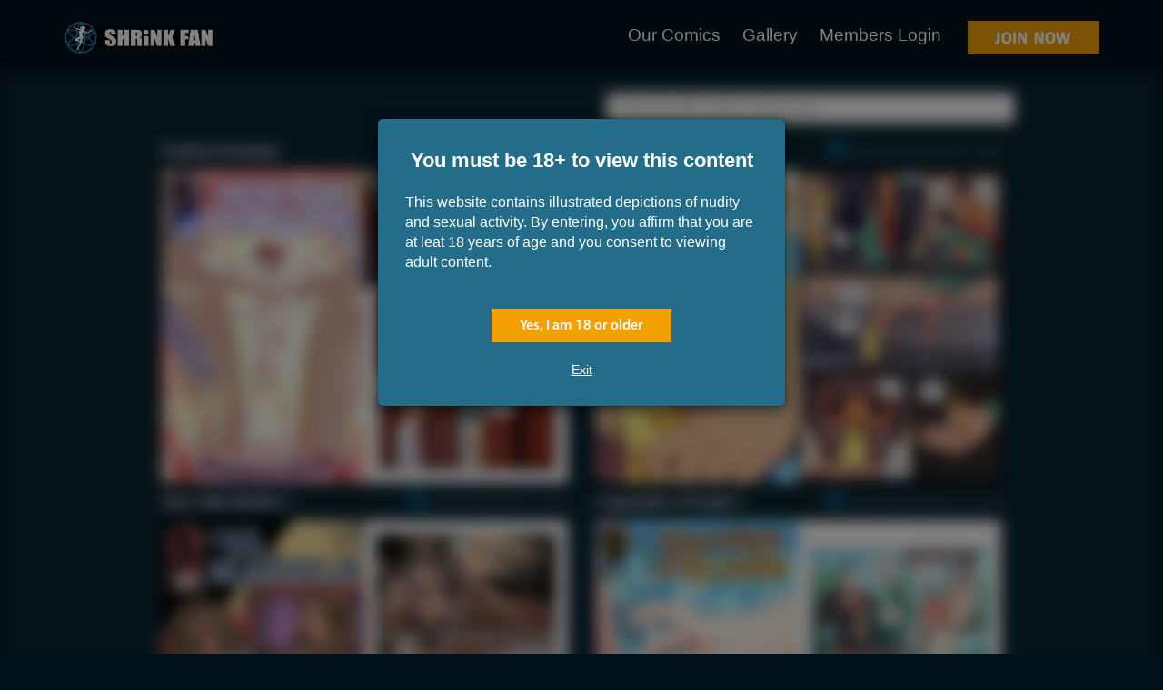

--- FILE ---
content_type: text/html; charset=UTF-8
request_url: https://www.shrinkfan.com/comics/pag=5/
body_size: 4839
content:
<!DOCTYPE html>
<!--[if lt IE 7]>      <html class="no-js lt-ie9 lt-ie8 lt-ie7"> <![endif]-->
<!--[if IE 7]>         <html class="no-js lt-ie9 lt-ie8"> <![endif]-->
<!--[if IE 8]>         <html class="no-js lt-ie9"> <![endif]-->
<!--[if gt IE 8]><!-->
<html class="no-js">
<!--<![endif]-->
<head lang="en">
<title>Our Comics | Shrink Fan Comics</title>
<meta charset="utf-8">
<!--[if IE]><meta http-equiv="X-UA-Compatible" content="IE=edge,chrome=1"><![endif]-->
<meta name="description" content="Comics about shrinking women and shrunken woman fetish. New shrinking comics uploaded monthly." />
<meta name="keywords" content="shrinkfan, shrunken woman, shrinking woman, macrophilia, size fetish, erotic comics, shrink fan download, shrink fan pdf" />
<meta name="viewport" content="width=device-width" />
<link rel="canonical" href="https://www.shrinkfan.com/comics/pag=5/" />
<link rel="stylesheet" href="https://www.shrinkfan.com/_layouts/css/bootstrap.min.css" />
<link rel="stylesheet" href="https://www.shrinkfan.com/_layouts/css/style.css?17658883714282418012" />
<link rel="stylesheet" href="https://www.shrinkfan.com/_layouts/css/ekko-lightbox.min.css" />
<link rel="stylesheet" href="https://www.shrinkfan.com/_layouts/css/style_custom.css?17658883714282418012" />
<link rel="stylesheet" href="https://www.shrinkfan.com/_layouts/css/style_nav.css">
<link rel="stylesheet" href="https://www.shrinkfan.com/_layouts/css/slicknav.min.css">
<!--[if lt IE 9]>
    <script type='text/javascript' src="https://www.shrinkfan.com/_layouts/js/modernizr.custom.38579.js"></script>
  <![endif]-->
<meta name="viewport" content="width=device-width, initial-scale=1.0">
<script type='text/javascript' src="https://www.shrinkfan.com/_layouts/js/jquery-1.11.1.min.js"></script>
<script type='text/javascript' src="https://www.shrinkfan.com/_layouts/js/bootstrap.min.js"></script>
<script type='text/javascript' src="https://www.shrinkfan.com/_layouts/js/jquery.cycle2.min.js"></script>
<script type='text/javascript' src="https://www.shrinkfan.com/_layouts/js/functions.js"></script>
<script type="text/javascript" src="https://www.shrinkfan.com/_layouts/js/cufon-yui.js"></script>
<script type="text/javascript" src="https://www.shrinkfan.com/_layouts/js/myriad-pro.cufonfonts.js"></script>
<script type="text/javascript" src="https://www.shrinkfan.com/_layouts/js/script.js"></script>
<script type="text/javascript" src="https://www.shrinkfan.com/_layouts/js/script_form.js"></script>
<script type="text/javascript" src="https://www.shrinkfan.com/_layouts/js/ekko-lightbox.min.js"></script>
<script type="text/javascript" src="//cdnjs.cloudflare.com/ajax/libs/modernizr/2.6.2/modernizr.min.js"></script>
<script type="text/javascript" src="https://www.shrinkfan.com/_layouts/js/jquery.slicknav.min.js"></script>
<script type="text/javascript" src="https://www.shrinkfan.com/_layouts/js/validator.min.js"></script>
<script type="text/javascript" src="https://www.shrinkfan.com/_layouts/js/onload_nav.js"></script>

<script>
  (function(i,s,o,g,r,a,m){i['GoogleAnalyticsObject']=r;i[r]=i[r]||function(){
  (i[r].q=i[r].q||[]).push(arguments)},i[r].l=1*new Date();a=s.createElement(o),
  m=s.getElementsByTagName(o)[0];a.async=1;a.src=g;m.parentNode.insertBefore(a,m)
  })(window,document,'script','//www.google-analytics.com/analytics.js','ga');
  ga('create', 'UA-10868006-24', 'auto');
  ga('send', 'pageview');
</script>
</head>
<body id="our_comics">
<ul id="menu" >
  <li><a href="https://www.shrinkfan.com/comics/clear/">Our Comics</a></li>
  <li><a href="https://www.shrinkfan.com/gallery/">Gallery</a></li>
  <li><a href="https://www.shrinkfan.com/login/">Members Login</a></li>
</ul>
<!-- SITE HEADER START-->
<div class="header-logo">
  <div class="container">
    <table class="full-width margt23">
      <tr>
        <td ><a href="https://www.shrinkfan.com/" class="outline0"><img src="https://www.shrinkfan.com/_layouts/images/logo.png" width="167" alt="Shrink Fan" border="0" class="header_img img-responsive" /></a></td>
        <td class="right" ><ul class="top_menu">
            <li><a href="https://www.shrinkfan.com/comics/clear/">Our Comics</a></li>
            <li><a href="https://www.shrinkfan.com/gallery/">Gallery</a></li>
            <li><a href="https://www.shrinkfan.com/login/">Members Login</a></li>
          </ul>
          <a href="https://www.shrinkfan.com/register/"><img width="145" src="https://www.shrinkfan.com/_layouts/images/joinnow.png" class="margl25 pointer img_over img_joinn" /></a> </td>
      </tr>
    </table>
  </div>
</div>
<!-- SITE HEADER END-->
<div id="topmenu">
  <div id="fmfan_logo"><a href="https://www.shrinkfan.com/"><img src="https://www.shrinkfan.com/_layouts/images/logo.png" alt="Shrink Fan" width="167" /></a></div>
  <div id="fmfan_join" ><a href="https://www.shrinkfan.com/register/">
    <img src="https://www.shrinkfan.com/_layouts/images/but-join-mobile.png" class="img_over" width="80" />
    </a></div>
</div>

<div id="content_id"><div class="container-wrapper-login">
  <div class="container">
    <div class="content_wrapper">
      <div class="content center ">
        <div class="maxw950">
          <div class="right h74">
            <div class="has-feedback w450 margt20 margb20 pull-right">
              <form action="https://www.shrinkfan.com/comics/clear/" method="post" name="formSearch" id="formSearch">
                <input type="text" class="form-control" name="keyword" id="keyword" value="" placeholder="Search by title, author, artist or tag" />
                <span class="glyphicon glyphicon-search form-control-feedback"></span>
              </form>
            </div>
          </div>
          <div class="comic-items"><div class="col-sm-6">
  <div class="row margb9">
    <div class="col-xs-6 strong font16 padt10"><a id="a-162" href="https://www.shrinkfan.com/comics/Perfect-Penelope/c=162/">Perfect Penelope</a></div>
    <div class="col-xs-6 right gray font12 padt4"><img width="21" class="margr5 margt-6" src="https://www.shrinkfan.com/_layouts/images/ico_calendar2.png" alt="" />Released December 01, 2022</div>
  </div>
  <div>
    <div class="img-50"><a href="https://www.shrinkfan.com/comics/Perfect-Penelope/c=162/" onmouseover="$('#a-162').addClass('hover');" onmouseout="$('#a-162').removeClass('hover');"><img  class="img-responsive" src="https://www.shrinkfan.com/_upload/comics/16628058923326482920-230--0.jpg" border="0" alt="Perfect Penelope" title="Perfect Penelope" /></a></div>
    <div class="img-50 margb10"><a href="https://www.shrinkfan.com/comics/Perfect-Penelope/c=162/" onmouseover="$('#a-162').addClass('hover');" onmouseout="$('#a-162').removeClass('hover');"><img  class="img-responsive" src="https://www.shrinkfan.com/_upload/comics/16628059285308311633-230--0.jpg" border="0" alt="Perfect Penelope" title="Perfect Penelope" /></a></div>
	<div class="clearfix"></div>
  </div>
</div>
<div class="clear-item"></div>
<div class="col-sm-6">
  <div class="row margb9">
    <div class="col-xs-6 strong font16 padt10"><a id="a-161" href="https://www.shrinkfan.com/comics/Super-Retirement/c=161/">Super Retirement</a></div>
    <div class="col-xs-6 right gray font12 padt4"><img width="21" class="margr5 margt-6" src="https://www.shrinkfan.com/_layouts/images/ico_calendar2.png" alt="" />Released November 01, 2022</div>
  </div>
  <div>
    <div class="img-50"><a href="https://www.shrinkfan.com/comics/Super-Retirement/c=161/" onmouseover="$('#a-161').addClass('hover');" onmouseout="$('#a-161').removeClass('hover');"><img  class="img-responsive" src="https://www.shrinkfan.com/_upload/comics/16603020808569162976-230--0.jpg" border="0" alt="Super Retirement" title="Super Retirement" /></a></div>
    <div class="img-50 margb10"><a href="https://www.shrinkfan.com/comics/Super-Retirement/c=161/" onmouseover="$('#a-161').addClass('hover');" onmouseout="$('#a-161').removeClass('hover');"><img  class="img-responsive" src="https://www.shrinkfan.com/_upload/comics/16603020808582204840-230--0.jpg" border="0" alt="Super Retirement" title="Super Retirement" /></a></div>
	<div class="clearfix"></div>
  </div>
</div>
<div class="clear-item"></div>
<div class="col-sm-6">
  <div class="row margb9">
    <div class="col-xs-6 strong font16 padt10"><a id="a-160" href="https://www.shrinkfan.com/comics/One-Little-Marble-2/c=160/">One Little Marble 2</a></div>
    <div class="col-xs-6 right gray font12 padt4"><img width="21" class="margr5 margt-6" src="https://www.shrinkfan.com/_layouts/images/ico_calendar2.png" alt="" />Released October 01, 2022</div>
  </div>
  <div>
    <div class="img-50"><a href="https://www.shrinkfan.com/comics/One-Little-Marble-2/c=160/" onmouseover="$('#a-160').addClass('hover');" onmouseout="$('#a-160').removeClass('hover');"><img  class="img-responsive" src="https://www.shrinkfan.com/_upload/comics/16582154007486573150-230--0.jpg" border="0" alt="One Little Marble 2" title="One Little Marble 2" /></a></div>
    <div class="img-50 margb10"><a href="https://www.shrinkfan.com/comics/One-Little-Marble-2/c=160/" onmouseover="$('#a-160').addClass('hover');" onmouseout="$('#a-160').removeClass('hover');"><img  class="img-responsive" src="https://www.shrinkfan.com/_upload/comics/1658215400752777915-230--0.jpg" border="0" alt="One Little Marble 2" title="One Little Marble 2" /></a></div>
	<div class="clearfix"></div>
  </div>
</div>
<div class="clear-item"></div>
<div class="col-sm-6">
  <div class="row margb9">
    <div class="col-xs-6 strong font16 padt10"><a id="a-159" href="https://www.shrinkfan.com/comics/A-Question-of-Scale-2/c=159/">A Question of Scale 2</a></div>
    <div class="col-xs-6 right gray font12 padt4"><img width="21" class="margr5 margt-6" src="https://www.shrinkfan.com/_layouts/images/ico_calendar2.png" alt="" />Released September 01, 2022</div>
  </div>
  <div>
    <div class="img-50"><a href="https://www.shrinkfan.com/comics/A-Question-of-Scale-2/c=159/" onmouseover="$('#a-159').addClass('hover');" onmouseout="$('#a-159').removeClass('hover');"><img  class="img-responsive" src="https://www.shrinkfan.com/_upload/comics/16562300637467225334-230--0.jpg" border="0" alt="A Question of Scale 2" title="A Question of Scale 2" /></a></div>
    <div class="img-50 margb10"><a href="https://www.shrinkfan.com/comics/A-Question-of-Scale-2/c=159/" onmouseover="$('#a-159').addClass('hover');" onmouseout="$('#a-159').removeClass('hover');"><img  class="img-responsive" src="https://www.shrinkfan.com/_upload/comics/16562300637492280479-230--0.jpg" border="0" alt="A Question of Scale 2" title="A Question of Scale 2" /></a></div>
	<div class="clearfix"></div>
  </div>
</div>
<div class="clear-item"></div>
</div>
          <div class="margt70"> </div>
        </div>
      </div>
    </div>
  </div>
</div>
<div class="black-wrapper-login">
  <div class="container center">
    <div class="mw980 m0a center">
      <p class="center margt40 font23 margb20 strong">Membership Gives You Access to Every Comic Published by Shrink Fan</p>
      <div class="row left margb30 w90p m0a whatyougetin">
        <div class="col-xs-6">
          <p class="font20 margb10">What you get inside:</p>
          <ul>
            <li>Access A Brand New Comic Book Issue Every Month</li>
            <li>No DRM. No Download Caps</li>
            <li>View in HD Quality</li>
          </ul>
        </div>
        <div class="col-xs-6">
          <ul class="margt38">
            <li>High-Res Shrink Pinups Updated Weekly</li>
            <li>Commission Our Artists for FREE</li>
            <li>Easily Cancel At Anytime With No Further Payment</li>
          </ul>
        </div>
      </div>
      <a href="https://www.shrinkfan.com/register/"><img width="141" src="https://www.shrinkfan.com/_layouts/images/joinnow2.png" class="img_over margb3 margt10" /></a>
      <div class="margt30"></div>
    </div>
  </div>
</div>
<div class="white-wrapper-login">
  <div class="container">
    <div class="maxw950 margt70 comic-items"> <div class="col-sm-6">
  <div class="row margb9">
    <div class="col-xs-6 strong font16 padt10"><a id="a-158" href="https://www.shrinkfan.com/comics/Shrinking-Safari/c=158/">Shrinking Safari</a></div>
    <div class="col-xs-6 right gray font12 padt4"><img width="21" class="margr5 margt-6" src="https://www.shrinkfan.com/_layouts/images/ico_calendar2.png" alt="" />Released August 01, 2022</div>
  </div>
  <div>
    <div class="img-50"><a href="https://www.shrinkfan.com/comics/Shrinking-Safari/c=158/" onmouseover="$('#a-158').addClass('hover');" onmouseout="$('#a-158').removeClass('hover');"><img  class="img-responsive" src="https://www.shrinkfan.com/_upload/comics/16508797484026894198-230--0.jpg" border="0" alt="Shrinking Safari" title="Shrinking Safari" /></a></div>
    <div class="img-50 margb10"><a href="https://www.shrinkfan.com/comics/Shrinking-Safari/c=158/" onmouseover="$('#a-158').addClass('hover');" onmouseout="$('#a-158').removeClass('hover');"><img  class="img-responsive" src="https://www.shrinkfan.com/_upload/comics/16508826654383260181-230--0.jpg" border="0" alt="Shrinking Safari" title="Shrinking Safari" /></a></div>
	<div class="clearfix"></div>
  </div>
</div>
<div class="clear-item"></div>
<div class="col-sm-6">
  <div class="row margb9">
    <div class="col-xs-6 strong font16 padt10"><a id="a-157" href="https://www.shrinkfan.com/comics/Life-Diminished-2/c=157/">Life Diminished 2</a></div>
    <div class="col-xs-6 right gray font12 padt4"><img width="21" class="margr5 margt-6" src="https://www.shrinkfan.com/_layouts/images/ico_calendar2.png" alt="" />Released July 01, 2022</div>
  </div>
  <div>
    <div class="img-50"><a href="https://www.shrinkfan.com/comics/Life-Diminished-2/c=157/" onmouseover="$('#a-157').addClass('hover');" onmouseout="$('#a-157').removeClass('hover');"><img  class="img-responsive" src="https://www.shrinkfan.com/_upload/comics/16504849691134162591-230--0.jpg" border="0" alt="Life Diminished 2" title="Life Diminished 2" /></a></div>
    <div class="img-50 margb10"><a href="https://www.shrinkfan.com/comics/Life-Diminished-2/c=157/" onmouseover="$('#a-157').addClass('hover');" onmouseout="$('#a-157').removeClass('hover');"><img  class="img-responsive" src="https://www.shrinkfan.com/_upload/comics/16504849691156779056-230--0.jpg" border="0" alt="Life Diminished 2" title="Life Diminished 2" /></a></div>
	<div class="clearfix"></div>
  </div>
</div>
<div class="clear-item"></div>
<div class="col-sm-6">
  <div class="row margb9">
    <div class="col-xs-6 strong font16 padt10"><a id="a-155" href="https://www.shrinkfan.com/comics/The-Blind-Cyclops-2/c=155/">The Blind Cyclops 2</a></div>
    <div class="col-xs-6 right gray font12 padt4"><img width="21" class="margr5 margt-6" src="https://www.shrinkfan.com/_layouts/images/ico_calendar2.png" alt="" />Released June 16, 2022</div>
  </div>
  <div>
    <div class="img-50"><a href="https://www.shrinkfan.com/comics/The-Blind-Cyclops-2/c=155/" onmouseover="$('#a-155').addClass('hover');" onmouseout="$('#a-155').removeClass('hover');"><img  class="img-responsive" src="https://www.shrinkfan.com/_upload/comics/16459588974503826208-230--0.jpg" border="0" alt="The Blind Cyclops 2" title="The Blind Cyclops 2" /></a></div>
    <div class="img-50 margb10"><a href="https://www.shrinkfan.com/comics/The-Blind-Cyclops-2/c=155/" onmouseover="$('#a-155').addClass('hover');" onmouseout="$('#a-155').removeClass('hover');"><img  class="img-responsive" src="https://www.shrinkfan.com/_upload/comics/16459588974529137325-230--0.jpg" border="0" alt="The Blind Cyclops 2" title="The Blind Cyclops 2" /></a></div>
	<div class="clearfix"></div>
  </div>
</div>
<div class="clear-item"></div>
<div class="col-sm-6">
  <div class="row margb9">
    <div class="col-xs-6 strong font16 padt10"><a id="a-156" href="https://www.shrinkfan.com/comics/Mini-Mistress/c=156/">Mini-Mistress</a></div>
    <div class="col-xs-6 right gray font12 padt4"><img width="21" class="margr5 margt-6" src="https://www.shrinkfan.com/_layouts/images/ico_calendar2.png" alt="" />Released June 01, 2022</div>
  </div>
  <div>
    <div class="img-50"><a href="https://www.shrinkfan.com/comics/Mini-Mistress/c=156/" onmouseover="$('#a-156').addClass('hover');" onmouseout="$('#a-156').removeClass('hover');"><img  class="img-responsive" src="https://www.shrinkfan.com/_upload/comics/16469785432072777904-230--0.jpg" border="0" alt="Mini-Mistress" title="Mini-Mistress" /></a></div>
    <div class="img-50 margb10"><a href="https://www.shrinkfan.com/comics/Mini-Mistress/c=156/" onmouseover="$('#a-156').addClass('hover');" onmouseout="$('#a-156').removeClass('hover');"><img  class="img-responsive" src="https://www.shrinkfan.com/_upload/comics/16469785432091663496-230--0.jpg" border="0" alt="Mini-Mistress" title="Mini-Mistress" /></a></div>
	<div class="clearfix"></div>
  </div>
</div>
<div class="clear-item"></div>
<div class="col-sm-6">
  <div class="row margb9">
    <div class="col-xs-6 strong font16 padt10"><a id="a-154" href="https://www.shrinkfan.com/comics/One-Extreme-to-Another-4/c=154/">One Extreme to Another 4</a></div>
    <div class="col-xs-6 right gray font12 padt4"><img width="21" class="margr5 margt-6" src="https://www.shrinkfan.com/_layouts/images/ico_calendar2.png" alt="" />Released May 01, 2022</div>
  </div>
  <div>
    <div class="img-50"><a href="https://www.shrinkfan.com/comics/One-Extreme-to-Another-4/c=154/" onmouseover="$('#a-154').addClass('hover');" onmouseout="$('#a-154').removeClass('hover');"><img  class="img-responsive" src="https://www.shrinkfan.com/_upload/comics/16456036572899374301-230--0.jpg" border="0" alt="One Extreme to Another 4" title="One Extreme to Another 4" /></a></div>
    <div class="img-50 margb10"><a href="https://www.shrinkfan.com/comics/One-Extreme-to-Another-4/c=154/" onmouseover="$('#a-154').addClass('hover');" onmouseout="$('#a-154').removeClass('hover');"><img  class="img-responsive" src="https://www.shrinkfan.com/_upload/comics/16456036572919828483-230--0.jpg" border="0" alt="One Extreme to Another 4" title="One Extreme to Another 4" /></a></div>
	<div class="clearfix"></div>
  </div>
</div>
<div class="clear-item"></div>
<div class="col-sm-6">
  <div class="row margb9">
    <div class="col-xs-6 strong font16 padt10"><a id="a-153" href="https://www.shrinkfan.com/comics/Bedroom-Games/c=153/">Bedroom Games</a></div>
    <div class="col-xs-6 right gray font12 padt4"><img width="21" class="margr5 margt-6" src="https://www.shrinkfan.com/_layouts/images/ico_calendar2.png" alt="" />Released April 01, 2022</div>
  </div>
  <div>
    <div class="img-50"><a href="https://www.shrinkfan.com/comics/Bedroom-Games/c=153/" onmouseover="$('#a-153').addClass('hover');" onmouseout="$('#a-153').removeClass('hover');"><img  class="img-responsive" src="https://www.shrinkfan.com/_upload/comics/16433786108089274374-230--0.jpg" border="0" alt="Bedroom Games" title="Bedroom Games" /></a></div>
    <div class="img-50 margb10"><a href="https://www.shrinkfan.com/comics/Bedroom-Games/c=153/" onmouseover="$('#a-153').addClass('hover');" onmouseout="$('#a-153').removeClass('hover');"><img  class="img-responsive" src="https://www.shrinkfan.com/_upload/comics/16433786108107973610-230--0.jpg" border="0" alt="Bedroom Games" title="Bedroom Games" /></a></div>
	<div class="clearfix"></div>
  </div>
</div>
<div class="clear-item"></div>

      <div class="clearfix"></div>
      <center>
        <ul class="mypagination  margt30 list-inline"><li class="side prev"><a href="https://www.shrinkfan.com/comics/pag=4/">&laquo;</a></li><li><a href="https://www.shrinkfan.com/comics/pag=1/">1</a></li><li ><a href="https://www.shrinkfan.com/comics/pag=2/">2</a></li><li ><a href="https://www.shrinkfan.com/comics/pag=3/">3</a></li><li class="prev-current"><a href="https://www.shrinkfan.com/comics/pag=4/">4</a></li><li class="current"><a href="https://www.shrinkfan.com/comics/pag=5/">5</a></li><li class="next-current"><a href="https://www.shrinkfan.com/comics/pag=6/">6</a></li><li ><a href="https://www.shrinkfan.com/comics/pag=7/">7</a></li><li ><a href="https://www.shrinkfan.com/comics/pag=8/">8</a></li><li ><a href="https://www.shrinkfan.com/comics/pag=9/">9</a></li><li>...</li><li><a href="https://www.shrinkfan.com/comics/pag=13/">13</a></li><li class="side next"><a href="https://www.shrinkfan.com/comics/pag=6/">&raquo;</a></li><li class="side skip"><a href="https://www.shrinkfan.com/comics/pag=10/">Skip 5</a></li></ul>
      </center>
      <div class="margt20"></div>
    </div>
  </div>
</div>
<div class="black-wrapper-login">
  <div class="container center">
    <table class="margt10 margb10 mw980 m0a center">
      <tr>
        <td class="font18 padr10">Instantly view and download all of our Shrink Comics...</td>
        <td><a href="https://www.shrinkfan.com/register/"><img width="141" src="https://www.shrinkfan.com/_layouts/images/joinnow2.png" class="img_over margb10 margt10" /></a> </td>
      </tr>
    </table>
  </div>
</div>
</div>
<!-- SITE FOOTER START-->

<div >
  <div class="black-wrapper-login h30"  style="display: none;"></div>
  <div class="container-wrapper-login">
    <div class="container" style="max-width: 970px;">
      <center>
        <div class="row margt40 margb40 varw footer_links">
          <div class="col-xs-3">
            <ul>
              <li><strong class="font16">SF</strong></li>
              <li><a href="https://www.shrinkfan.com/blog/" target="_blank">Shrinking Comics Blog</a></li>
              <li><a href="https://www.shrinkfan.com/show=about/">About Us</a></li>
              <li><a href="https://www.shrinkfan.com/comics/clear/">Our Comics</a></li>
              <li><a href="https://www.shrinkfan.com/login/">Members Log In</a></li>
              <li><a href="http://interwebcomics.com/submissions" target="_blank">Submit a Script</a></li>
            </ul>
          </div>
          <div class="col-xs-3">
            <ul>
              <li><strong class="font16">Help</strong></li>
              <li><a href="https://www.shrinkfan.com/show=faq/">FAQ</a></li>
              <li><a href="https://www.shrinkfan.com/contact/">Contact Us</a></li>
              <li><a href="https://www.epoch.com/" target="_blank" rel="nofollow">Billing Support</a></li>
              <li><a href="https://www.shrinkfan.com/cancel/">Cancel</a></li>
              
            </ul>
          </div>
          <div class="col-xs-3">
            <ul>
              <li><strong class="font16">More</strong></li>
              <li><a href="https://www.giantessfan.com" target="_blank">Giantess Fan</a></li>
              <li><a href="https://www.expansionfan.com" target="_blank">Expansion Fan</a></li>
              <li><a href="https://www.musclefan.com" target="_blank">Muscle Fan</a></li>
              <li><a href="https://www.vorefan.com" target="_blank">Vore Fan</a></li>
              <li><a href="https://www.bondagefan.com" target="_blank">Bondage Fan</a></li>
              <li><a href="https://www.transformfan.com" target="_blank">Transform Fan</a></li>
              <li><a href="https://www.futanari-fan.com" target="_blank">Futanari Fan</a></li>
              <li><a href="https://www.monstergirlfan.com" target="_blank">Monster Girl Fan</a></li>
              <li><a href="http://interwebcomics.com" target="_blank">Interweb Comics</a></li>
            </ul>
          </div>
          <div class="col-xs-3" align="center"> <img src="https://www.shrinkfan.com/_layouts/images/fgirl.png" class="img-responsive margt-20" alt="" /> </div>
        </div>
      </center>
    </div>
  </div>
</div>
<div class="footer">
  <div class="container padt20 padb20">
    <center>
      <div class="my_breadcrumb"> <li><a href="https://www.epoch.com/" target="_blank" rel="nofollow">Billing Support</a></li><li><a href="https://www.shrinkfan.com/show=about/">About Us</a></li><li><a href="https://www.shrinkfan.com/show=faq/">Frequently Asked Questions</a></li><li><a href="https://www.shrinkfan.com/show=2257-exemption-statement/">2257 Exemption Statement</a></li><li><a href="https://www.shrinkfan.com/show=privacy/">Privacy Policy</a></li><li><a href="https://www.shrinkfan.com/show=terms/">Terms of Use</a></li><li><a href="https://www.shrinkfan.com/show=report-content/">Report Content</a></li> </div>
      <div>Copyright &copy; Shrink Fan, 2025. All Rights Reserved</div>
    </center>
  </div>
</div>
<div class="modal fade" id="modal" tabindex="-1" role="dialog" aria-labelledby="myModalLabel" aria-hidden="true" style="text-align: left;">
  <div class="modal-dialog modal-lg">
    <div class="modal-content"> </div>
  </div>
</div>

<div class="modal fade" id="modal_age" tabindex="-1" role="dialog" aria-labelledby="myModalLabel" aria-hidden="true" style="text-align: center;">
    <div class="modal-dialog modal-age-dialog">
        <div class="modal-content" style="max-width: 450px; padding: 30px; background-color: #246d8a;">
            <span class="font22 strong">You must be 18+ to view this content</span>
            <p class="padt20 padb20 left font16">This website contains illustrated depictions of nudity and sexual activity. By entering, you affirm that you are at leat 18 years of age and you consent to viewing adult content.</p>
            <button type="button" class="btn btn-default mt20" onclick="AgeChecked();">Yes, I am 18 or older</button>
            <br /><br /><a href="https://google.com" class="a_white_underline" target="_self">Exit</a>
        </div>
    </div>
</div>
<script type="text/javascript">
$(function(){
    $('#modal_age').modal({
        'show' : true,
        backdrop: 'static',
        keyboard: false               
    });
    $('#content_id').addClass('blur');
});

function AgeChecked(){
    $.get(HTTP + '?age-checked', function(response){
        if(response['status'] == 1){
            $('#modal_age').modal('hide');
            $('#content_id').removeClass('blur');
        }
    }, 'json'); 
}
</script>
<script type="text/javascript">
	HTTP = "https://www.shrinkfan.com/";
	LAYOUTS = "_layouts/";
	
</script>
<script type='text/javascript' src="https://www.shrinkfan.com/_layouts/js/onload.js?17658883714282418012"></script>
</body>
</html>


--- FILE ---
content_type: text/css
request_url: https://www.shrinkfan.com/_layouts/css/style_custom.css?17658883714282418012
body_size: 17764
content:
::-webkit-input-placeholder {
   font-style: italic;
}
:-moz-placeholder {
   font-style: italic;  
}
::-moz-placeholder {
   font-style: italic;  
}
:-ms-input-placeholder {  
   font-style: italic; 
}

#form_request .panel{
	background: #818b9a;
	border-color: #818b9a;
}

#form_request .panel p{
	padding: 5px 0;
}

.pb30{
	padding-bottom: 30px;
}

/* CONFIRM CANCEL PAGE */
#confirm-cancel .boxes{
	text-align: left;
	max-width: 700px;
	padding: 40px 0;
}

#confirm-cancel .boxes .box-left{
	border-right: 1px solid #fff;
}

#confirm-cancel label{
	font-weight: normal;
	display: inline;
}

#confirm-cancel .boxes a{
	color: #a2bcc9!important;
}

#confirm-cancel a.btn,#confirm-cancel button.btn{
	background: #55a974;
	color: #fff!important;
	border: 0;
	font-weight: bold;
}

#confirm-cancel a.disabled,#confirm-cancel button.disabled{
	background: #252525;
	color: #959595!important;
	border: 0;
	font-weight: bold;
}

#confirm-cancel .boxes p{
	padding-bottom: 20px;
}

#confirm-cancel .box-left p{
	padding-bottom: 59px;
}

#confirm-cancel .boxes .col-xs-12{
	padding-left: 20px;
	padding-right: 20px;
}

#confirm-cancel .container-wrapper-login{
	padding: 20px 0 40px 0;
}

#confirm-cancel #items{
	text-align: left;
}

#confirm-cancel #items a{
	color: #fff;
	font-weight: bold;
	font-size: 16px;
}

#confirm-cancel h4{
	font-weight: bold;
}

@media ( max-width:768px ){ 
	#confirm-cancel .boxes .box-left{
		border-right: 0;
	}

	#confirm-cancel .box-left p{
		padding-bottom: 20px;
	}
}

/* END CONFIRM CANCEL PAGE */

.pb10{
	padding-bottom: 10px;
}

.pb20{
	padding-bottom: 20px;
}

.f12{
	font-size: 12px;
}

.tooltip-inner {
    max-width: 180px;
    /* If max-width does not work, try using width instead */
    width: 180px; 
}

.tooltip-arrow, .tooltip > .tooltip-inner {
	background-color: #fff;
	color: #13171f;
}

.tooltip.top .tooltip-arrow {
    border-top-color: #fff;
}

#payment-box .tooltip-inner{
	font-size: 14px;
}

.cc-images{
	display: none;
}

.bspacer{
	height: 1px;
	background: #b7b7b7;
}

.gray-box .row{
	margin: 0;
}

.payment-error{
	border-top: 1px solid #9e0c0f;
	border-bottom: 1px solid #9e0c0f;
	background: url("../images/system-error.png") no-repeat;
	background-position: center 15px;
	background-color: #ffefef;
	color: #9e0c0f;
	text-align: center;
	padding: 40px 0 20px 0;
}

#payment-box label{
	font-weight: normal;
}

#payment-box button{
	border: 0;
	background: 0;
	display: block;
	width: 100%;
	padding: 0;
}

#payment-box .pull-left input{
	border-right: 0;
	border-top-right-radius: 0;
	border-bottom-right-radius: 0;
	-moz-border-top-right-radius: 0;
	-moz-border-bottom-right-radius: 0;
	-webkit-border-top-right-radius: 0;
	-webkit-border-bottom-right-radius: 0;
}

#payment-box .pull-right input{
	border-top-left-radius: 0;
	border-bottom-left-radius: 0;
	-moz-border-top-left-radius: 0;
	-moz-border-bottom-left-radius: 0;
	-webkit-border-top-left-radius: 0;
	-webkit-border-bottom-left-radius: 0;
}

.form-field-hint{
	position: absolute;
	right: 10px;
	top: 31px;
}

.maxw450{
	max-width: 450px;
}

.pl20{
	padding-left: 20px;
}

.font-normal{
	font-weight: normal;
}

.gray-box{
	background-color: #ECECEC;
	-moz-border-radius: 5px;
	-webkit-border-radius: 5px;
	border-radius: 5px;
	max-width: 450px;
	text-align: left;
	padding: 5px 0 40px 0;
	color: #13171F;
	margin: 20px 0;
}

#payment-box .gray-box{
	padding-bottom: 20px;
}

.gray-box .item{
	padding: 12px 0;
	font-size: 12px;
}

.gray-box .item a{
	font-size: 14px;
}

.btn-gray,.btn-gray:hover{
	background: #8295AF;	
	text-transform: uppercase;
	font-weight: bold;
	color: #fff!important;
}

#cancel-box,#reactivate-box,#payment-box{
	max-width: 800px;
}

#cancel-box h3{
	text-transform: uppercase;
	font-weight: bold;
	font-size: 18px;
}

#cancel-box a,#reactivate-box a{
	color: #1c5098!important;
}

#cancel-box .inner{
	max-width: 350px;	
	text-align: left;
	padding: 20px 0 60px 0;
}

#cancel-box .btn-cancel{
	background: #009dde;	
	color: #fff;
	font-weight: bold;	
}

#cancel-box .btn-cancel:hover{
	background: #1ea5dd;
	color: #fff;
	font-weight: bold;	
}

.notice{
	text-align: center;  
	background-color: #fdf9f9; 
	border: 1px solid #eb7272; 
	color: #000000; 
	padding: 5px;
}

#topmenu{
	position: relative;
}

.modal-content{
	background-color: #1c1f26;
	color: #ffffff;
}

.modal-header .close{
	color: #ffffff;
	opacity: 1;
}

.invisible{
	display: none;
}

.burtiera,.text-burtiera,.chevri{
	z-index: 1000;
}

.slideshow img{
	/*width: 100%;
	height: 100%;*/
	cursor: pointer;
}

.burtiera-hid{
	/*pointer-events: none;*/
	cursor: pointer;
}

.pb3{
	padding-bottom: 3px;
}

.fleft{
	float: left;
}

.fright{
	float: right;
}

.clear{
	clear: both;
}

.checkbox-remember{
	margin-top: 16px!important;
	margin-left: 4px!important;
	float: left;
}

.error-messages,.confirm-messages {
	display: inline-block;
	padding: 5px;
	background-color: #fdf9f9;
	border: 1px solid #eb7272;
	padding-left: 15px;
	padding-right: 15px;
	margin-top: 15px;
	margin-bottom: 15px;
	color: #000000;
}
.confirm-messages{
	border: 1px solid #2ECC71;
}
.error-message,.success-message,.confirm-message{
	padding-left: 35px;
	padding-top: 3px;
	background-image: url('../images/xov2.svg');
	background-repeat: no-repeat;
	min-height: 22px;
	margin-top: 5px;
	margin-bottom: 5px; 
}

.success-message,.confirm-message{
	background-image: url('../images/checkov2.svg');
}

.pt20{
	padding-top: 20px;
}

#error-msg .description{
	font-size: 22px; padding-top: 40px;
   
}

#sample-request p{
	margin: 10px 0;
}

#new-releases .row{
	margin-top: 10px;
}

.mt0{
	margin-top: 0!important;
}

#fitems .item:nth-child(odd){
	background-color: #13171f;
}

.comic-cover img{
	max-height: 275px;
}

.mypagination li{
	font-size: 15px;
    font-weight: bold;
    height: 40px;
    line-height: 40px;
    margin-bottom: 4px;
    margin-right: 5px;
    text-align: center;
    width: 40px;
	cursor: pointer;
	background-color: #bac0c8;
}

.mypagination li.skip{
	display: none;
}

@media ( max-width:600px ){ 
	.mypagination li{
		display: none;
	}

	.mypagination li:first-child{
		display: inline-block;
		padding: 0;
	}
	.mypagination li:last-child{
		display: inline-block;
	}
	.mypagination li.current,.mypagination li.prev-current,.mypagination li.next-current,.mypagination li.prev,.mypagination li.next{
		display: inline-block;
		padding: 0;
	}
	.mypagination li.skip{
		display: inline-block;
		width: auto;
	}

	.do-not-hide li{
		display: inline-block;
	}
}

.mypagination li a{
	color: #e8e8e8;
}

.mypagination li:hover{
	background-color: #f6f6f6;
}

.mypagination li:hover a{
	color: #818b9a;
}

.mypagination li.current{
	background-color: #dae0e7;
}

.mypagination li.current a{
    color: #818b9a;
}

.mypagination li.side{
	background-color: #818b9a;
}

.mypagination li.side a{
    color: #f6f6f6;
}

ul.topnav {
	list-style: none;
}

ul.topnav li {
	
	margin: 0;
	padding: 0;
	position: relative; /*--Declare X and Y axis base for sub navigation--*/
}

ul.topnav li span.subhover {background-position: center bottom; cursor: pointer;} /*--Hover effect for trigger--*/
ul.topnav li ul.subnav {
	list-style: none;
	position: absolute; /*--Important - Keeps subnav from affecting main navigation flow--*/
	left: 35px; top: 33px;
	margin: 0; padding: 0;
	display: none;
	float: left;
	z-index: 10000000;
}
ul.topnav li ul.subnav li{
	margin: 0; padding: 0;
	clear: both;
	width: 159px!important;
	padding: 6px 14px 6px 14px;
	cursor:pointer;
	font-size: 11px;
	color: #ffffff;
	text-decoration: none;
	font-weight: bold;
	background-color:#8295AF;
}
ul.topnav li ul.subnav li:hover{
	background-color:#92A1B6;
}

ul.topnav li ul.subnav li:last-child{
	-moz-border-radius: 0 0 5px 5px!important;
	-webkit-border-radius: 0 0 5px 5px!important;
	border-radius: 0 0 5px 5px!important;
}

.img-50{
	float: left;
	width: 50%;
}

.img-50 img{
	border: 0!important;
}

#related-comics .col-xs-2:first-child{
	margin-left: 8.33333%;
}

.bg_blue1 #announcement{
	display: none;
}

/*carousel caption; different text locations*/
.carousel-caption{
	padding: 0!important;
	height: 150px;
	overflow: hidden;
}

.carousel-caption p{
	font-size: 18px;
}

.carousel-caption h3{
	margin-top: 0;
	font-size: 42px;
}

.carousel-caption1{
	top: 15px;
	padding-top: 0;
}

.carousel-caption2{
	top: 55%;
  	transform: translate(0,-50%);
}

.carousel-caption3{
	top: auto;
	bottom: 10px;
}

.carousel-caption4{
	top: 15px;
	padding-top: 0;
	right: 11%;
	left: auto;
}

.carousel-caption5{
	right: 11%;
	left: auto;
	top: 55%;
  	transform: translate(0,-50%);
}

.carousel-caption6{
	right: 11%;
	left: auto;
	top: auto;
	bottom: 10px;
}

@media ( max-width:500px ){ 
.carousel-caption2,.carousel-caption5{
	top: 35%;
}
}

a,a:hover, a:active, a:focus{
	outline: 0!important;
}

input::-moz-focus-inner { 
  border: 0; 
}

.mh600{
	max-height: 600px!important;
}

.mh600 .item{
	max-height: 600px!important;
}

.carousel .item img{
	cursor: pointer;
}

.carousel-caption{
	max-width: 800px;
}

.hover{
	color: #a2bcc9!important;
}

.modal-body-image{
	cursor: pointer;
}

.modal-dialog{
	width: auto!important;
	max-width: 1200px!important;
}

.pb5{
	padding-bottom: 5px;
}

.text-burtiera span{
	font-size: 12px;
}

.release-date .text-burtiera{
	line-height: 18px;
	height: 38px;
}

.release-date .burtiera{
	height: 40px;
}

.release-date .chevri{
	height: 40px;
	line-height: 40px;
}

.gallery-items .col-xs-4{
	margin-top: 20px;
}

.comic-items>.clear-item:nth-child(4n)::before {  
	content: '';
	display: table;
	clear: both;
}

.gray-links a{
	color: #696f7a!important;
}

.footer{
	background: #001119;
}

@media (min-width: 451px) {
	.gallery-items>.clear-item:nth-child(3n+3)::before {  
	  content: '';
	  display: table;
	  clear: both;
	}
}

@media (max-width: 450px) {
    .gallery-items>.clear-item:nth-child(4n)::before {  
      content: '';
      display: table;
      clear: both;
    }
	
	.gallery-items .col-xs-4{
		width: 50%;
	}
	
	.list-inline li{
		padding-left: 0;
	}
	
	.f14{
		font-size: 14px;
	}
	
	.carousel-caption h3{
		font-size: 20px;
	}
	
	.carousel-caption p{
		font-size: 12px;
	}
	
	.comic-items .col-sm-6{
		width: 100%;
	}
	
	.comic-item-info .col-xs-6{
		width: 100%;
	}
	
	.font12{
		font-size: 12px;
	}

	.font16{
		font-size: 14px;
	}
	
	.font18{
		font-size: 14px;
	}
	
	.font30{
		font-size: 20px;
	}
	
	.font23{
		font-size: 18px;
	}
	
	body{
		font-size: 12px;
	}
	
	.comic-cover{
		width: 100%;
		padding-bottom: 20px;
	}
	
	.comic-cover img{
		max-height: 100000px!important;
	}
	
	.comic-item-info{
		width: 100%;
	}
	
	#new-releases-column{
		width: 100%;
	}
	
	.whatyougetin .col-xs-6{
		width: 100%;
	}
	
	.whatyougetin .margt38{
		margin-top: 0px;	
	}
	
	/*hide footer image*/
	.footer_links .col-xs-3:last-child{
		display: none;
	}
	
	.footer_links .col-xs-3{
		width: 33.3%;
	}
	
	.click-to-enlarge{
		visibility: hidden;
	}
	
	.modal-body-image{
    	pointer-events: none;
    }
}

@media (max-width: 768px){
	.click-to-enlarge{
		visibility: hidden;
	}	
}

.membership-items div{
	padding-bottom: 8px;
}

.price-label{
	display: block;
	padding-left: 17px;
	color: #696f7a;
}

.labels-spacer label{
	padding-right: 10px;
}

.tooltip-arrow {
  display: none!important;
}

.pt5{
	padding-top: 5px;	
}

.list-inline li{
	vertical-align: middle;
}

#related-comics div{
	margin-bottom: 20px;
}

@media (max-width: 768px) {
	.hide768{
		display: none;
	}

	.show768{
		display: block!important;
		margin-bottom: 20px;
	}

	#related-comics div:nth-child(odd){
		clear: left!important;
	}
}	

#related-comics{
	max-width: 980px;
}

#formMembership .error-messages{
	margin-top: 0;
}

.disclaimer{
	color: #999999;
	font-size: 12px;
	text-align: center;
	padding-top: 15px;
}

.disclaimer a{
	color: #5d92e2;
	text-decoration: underline;
}

#register-box{
	border: 1px solid #55595e; 
	padding: 15px 15px 5px 15px;
	background: #0a2430;
}

.pt18{
	padding-top: 18px;
}

.register-container{
	max-width: 860px;
}

.register-container .heading{
	font-size: 22px;
}

.but-register,.but-register:hover,.but-patreon{
	background-image: url("../images/but-proceed-pay.jpg");
	background-color: transparent;
	background-position: center;
	background-repeat: no-repeat;
	width: 100%;
	background-size: cover;
	-webkit-background-size: cover;
	-moz-background-size: cover;
	-o-background-size: cover;
	height: auto;
	border: 0;
	min-height: 40px;
}

.but-register:hover{
	background-image: url("../images/but-proceed-pay_over.jpg");	
}

.but-patreon{
	background-image: url("../images/but-link-patreon.jpg");
}

.but-patreon:hover{
	background-image: url("../images/but-link-patreon_over.jpg");
}

#register-box .has-success input{
	border-color: #ccc;
}

.page-account .table-stats{
	margin-top: 40px;
	line-height: 40px;
}
.page-account h3{
	font-size: 18px;
}

.page-account hr{
	margin-top: 40px;
	margin-bottom: 40px;
	border-top: 2px solid #ffffff;
}

.page-account .table-stats td{
	text-align: left;
	font-size: 16px;
}

.page-account .table-stats a{
	color: #696f7a!important;
	font-size: 16px;
	text-decoration: underline;
}

.page-account{
	padding: 40px 0;
}

.favorites-filters{
	padding: 15px 0;
	font-size: 12px;
}

.favorites-filters a{
	border: 2px solid #dc3523;
	padding: 5px 15px;
}

.favorites-filters a.active,.favorites-filters a:hover{
	background: #dc3523;
	color: #fff!important;
}

.favorites-filters .inline-block{
	display: inline-block;
	margin-right: 30px;
	padding: 10px 0;
}

.has-search .form-control-feedback {
    right: 0;
    left: initial;
    color: #ccc;
    cursor: pointer;
}

.has-search .form-control {
    padding-right: 34px;
    padding-left: 12px;
}

.favorites-filters .has-search .form-control{
	min-width: 275px;
}

/* ------------------ */
/* for dynamic header */
/* ------------------ */
.header_search_box .form-control {
	width: 300px;
	text-align: right;
}
.header_search_box {
	margin-bottom: 0;
}
.user_pic_cell {
	padding: 0 4px 0 18px;
}
.float_right {
	float: right;
}
.top_menu_wrapper {
	width: 100%;
}
.top_menu_td {
	padding-top: 5px;
	width: 770px;
}
.top_menu_td ul li {
	line-height: 34px;
}
@media (min-width: 1200px) {
    .top_menu_td {
		width: 950px;
    }
}
.user_menu {
	display: none;
	width: 186px;
	position: absolute;
	right: 0;
	top: 55px;
	background-color: #1e1e20;
	z-index: 1000;
}
.user_menu li {
	list-style: none;
	padding: 2px 0; 
	margin: 0;
}
.user_menu li img {
	padding: 0 7px 0 15px;
}
.header_search_box input {
	text-align: left !important;
}
.posrel {
	position: relative;
}
.mobile-search {
	margin: 5px 5px 0 0;
	padding: 10px;
	float: right;
	position: relative;
	z-index: 1000;
	cursor: pointer;
	display: none;
}
#header_search_mobile {
	margin-right: 25px;
	position: absolute;
	top: 10px;
	right: 10px;
	width: 90%;
}
.mobile_header_table {
	width: 100%;
	height: 50px;
}
.mobile_header_td2 {
	width: 30px;
	text-align: right;
	padding-right: 10px;
}
.mobile_header_td1 {
	padding: 5px 8px;
}
.mobile_header_td1 .form-group {
	margin-bottom: 0;
}
.pointer {
	cursor: pointer;
}
@media screen and (max-width: 450px) {
	.mobile_header_table {
		height: 47px;
	}
}
#hidden_header_search #header_search {
	background-color: transparent;
	color: white;
}

.hidden_search_white {
	cursor: pointer;
	position: absolute;
	left: 10px; 
	top: 10px;
}
#hidden_header_search {
	display: none;
	position: relative;
}
#hidden_header_search #header_search {
	height: 33px;
	padding-left: 35px;
}

.ajax_header_search {
	border: 1px solid #333;
	width: 100%;
	position: absolute;
	top: 33px;
	left: 0;
	background-color: black;
	z-index: 100;
	padding: 0 10px 11px 10px;
	display: none;
}

.ajax_header_search_mobile { display: none; }

.ahs_mobile_td {
	padding: 0 10px 11px 10px;
}

.ahs ul { list-style-type: none; margin-bottom: 0; padding-left: 0; color: #eee; }
.ahs ul li { padding-bottom: 0px; margin-top: 10px;  }
.ahs .sico_text { padding-left: 5px; vertical-align: top; }
.ahs .sico_text p { padding: 0; margin: 0; line-height: normal; }
.ajax_header_search_subitem { padding-top: 10px; color: white; font-weight: bold; display: none; }
.ahs p.sico_details { font-size: 0.8em; margin-top: 5px; }
.ahs img { width: 48px; }
.view_all_close { width: 100%; margin-top: 17px; }
.close_td { text-align: right; }

.btn-register,.btn-register:hover,.btn-members{
	background: #5e5e5e;	
	color: #fff;
	font-weight: bold;	
	text-transform: uppercase;
	padding: 6px 20px;
}

.btn-members,.btn-members:hover{
	background: #f4a005;
}

#cancel-box a.btn{
	color: #fff!important;
}

.mt10{
	margin-top: 10px;
}

.mt20{
	margin-top: 20px;
}

.pt10{
	padding-top: 10px;
}

.pt20{
	padding-top: 20px;
}



--- FILE ---
content_type: text/css
request_url: https://www.shrinkfan.com/_layouts/css/style_nav.css
body_size: 2128
content:
.slicknav_menu {
	display:none;
}

.slicknav_nav a {
	color: #595959 !important;
}
.slicknav_btn { 
	background-color: #e8e8e8 !important; 
	color: #323232 !important; 
	float: left !important;
	z-index: 100000;
}
.slicknav_menu .slicknav_icon-bar { background-color: #323232 !important; }
.slicknav_nav a { 
	padding: 10px 10px !important; 
}
.slicknav_nav a:hover { 
	background-color: #5b5b5b !important; 
	color: #e8e8e8 !important; 
}
.slicknav_nav li { padding-bottom: 0px !important; }

#topmenu {
	display: none;
}
#fmfan_logo { position: absolute; top: 5px; text-align: center; width: 100%; }
#fmfan_join { position: absolute; top: 2px; right: 5px; text-align: center; font-weight: bold; font-size: 18px; line-height: 40px; }
#fmfan_join a { color: white;  }

.join_btn { width: 80px; height: 37px; background-color: #ffc700; }

#menu { display: none; z-index: 100000; position: relative; }
#topmenu a{color: #ffffff!important;}

@media screen and (max-width: 62em) {
	.js #menu {
		display:none;
	}

	.js .slicknav_menu {
		display:block;
	}

	.header-logo {  
		display: none;
	}
	#topmenu {
		display: inherit;
	}

	/* ------------------ */
	/* for dynamic header */
	/* ------------------ */
	.mobile-search { 
		display: block;
	}
}

/*.padt10 { padding-top: 10px !important; }*/

.login_box {

	margin-top: 45px !important;
}

#new-releases .font13 { margin-bottom: 5px }
@media screen and (max-width: 40em) {
	.latcom .font30 { font-size: 20px; }
	#new-releases .col-xs-6 { margin-top: 15px; }
	#new-releases .font16 { font-size: 14px; }
	#new-releases p.font30 { text-align: left; padding-left: 5px; }
	#new-releases p.font16 { line-height: 16px !important; }
	#new-releases p.font16 a { line-height: 16px !important; }
	#new-releases { padding-left: 10px; }
}

.fan_requests_gallery p.strong { margin-top: 5px !important; }
.gallery-items { padding-bottom: 5px; }

/* ------------------ */
/* for dynamic header */
/* ------------------ */
@media screen and (min-width: 62em) {
	.mobile_header_table {
		display: none;
	}
}

--- FILE ---
content_type: text/plain
request_url: https://www.google-analytics.com/j/collect?v=1&_v=j102&a=928082852&t=pageview&_s=1&dl=https%3A%2F%2Fwww.shrinkfan.com%2Fcomics%2Fpag%3D5%2F&ul=en-us%40posix&dt=Our%20Comics%20%7C%20Shrink%20Fan%20Comics&sr=1280x720&vp=1280x720&_u=IEBAAEABAAAAACAAI~&jid=26091018&gjid=761201975&cid=1468550702.1765888373&tid=UA-10868006-24&_gid=851063630.1765888373&_r=1&_slc=1&z=365873207
body_size: -450
content:
2,cG-LRFLHC2GLW

--- FILE ---
content_type: text/javascript
request_url: https://www.shrinkfan.com/_layouts/js/script_form.js
body_size: 10882
content:

//BROWSER DETECTION
var ns4 = document.layers;
var ns6 = document.getElementById && !document.all;
var ie4 = document.all;
 
function DetectBrowser(){ //Detectarea browserului folosit
	this.ver=navigator.appVersion
	this.agent=navigator.userAgent
	this.dom=document.getElementById?1:0
	this.opera5=(navigator.userAgent.indexOf("Opera")>-1 && document.getElementById)?1:0
	this.ie5=(this.ver.indexOf("MSIE 5")>-1 && this.dom && !this.opera5)?1:0; 
	this.ie6=(this.ver.indexOf("MSIE 6")>-1 && this.dom && !this.opera5)?1:0;
	this.ie4=(document.all && !this.dom && !this.opera5)?1:0;
	this.ie=this.ie4||this.ie5||this.ie6
	this.mac=this.agent.indexOf("Mac")>-1
	this.ns6=(this.dom && parseInt(this.ver) >= 5) ?1:0; 
	this.ns4=(document.layers && !this.dom)?1:0;
	this.bw=(this.ie6 || this.ie5 || this.ie4 || this.ns4 || this.ns6 || this.opera5)
	return this
}
var bw=new DetectBrowser();

//FIELDS
function imgField(field, img){
	//bgcolor
		if(img == "over"){
			//bgcolor = "#FFFFFF";
			border_color = "#363636";
		}else {
			//bgcolor = "#FFFBFF";
			border_color = "#757575";
		}
		field.style.borderColor = border_color;
		//field.style.backgroundColor = bgcolor;
}

function imgField2(field, img){
	//bgcolor
		if(img == "over") bgcolor = "#FAFAFA";
					 else bgcolor = "#FFFFFF";
		field.style.backgroundColor = bgcolor;
		
	//border color
		if(img == "over") border_color = "#000000";
					 else border_color = "#999999";
		field.style.borderColor = border_color;
}

//BUTS
function imgBut(but, img){
	but.src = img;
}

//Reset Form
function resetForm(formName){
	if(ns6) form = eval("document.getElementById('"+formName+"')");
	else if(ns4) form = eval("document."+formName);
	else form = eval("document.all."+formName);
	form.reset();
}

function focus2(field){
	if(field.value == 0) field.value = '';
}	


function blur2(field){
	if(field.value == '') field.value = '0';
}	

function fieldValue(field_name){
	if(ns6) field = eval("document.getElementById('"+field_name+"')");
	else if(ns4) field = eval("document."+field_name);
	else field = eval("document.all."+field_name);
	return field.value;
}

function setFieldValue(field_name, val){
	if(ns6) field = eval("document.getElementById('"+field_name+"')");
	else if(ns4) field = eval("document."+field_name);
	else field = eval("document.all."+field_name);
	return field.value;
	field.value = val;
}

function writeIn(field_name, val){
	if(ns6) field = eval("document.getElementById('"+field_name+"')");
	else if(ns4) field = eval("document."+field_name);
	else field = eval("document.all."+field_name);
	field.innerHTML = val;
}



function formatNR(nr, dec)
{
str = "" + Math.round(eval(nr) * Math.pow(10,dec));
while(str.length < dec)
	str = "0" + str;
decidx = str.length - dec;
tmp = str.substring(0,decidx);
if(tmp == '')
	tmp = '0';
if(dec > 0)
	tmp = tmp + '.' + str.substring(decidx, str.length);
return(tmp);
}



function getkey(e)
{
if (window.event)
   return window.event.keyCode;
else if (e)
   return e.which;
else
   return null;
}


function goodchars(e, goods)
{
var key, keychar;
key = getkey(e);
if (key == null) return true;

// get character
keychar = String.fromCharCode(key);
keychar = keychar.toLowerCase();
goods = goods.toLowerCase();

// check goodkeys
if (goods.indexOf(keychar) != -1)
	return true;

// control keys
if ( key==null || key==0 || key==8 || key==9 || key==13 || key==27 )
   return true;

// else return false
return false;
}



function getSelectedRadio(buttonGroup) {
   // returns the array number of the selected radio button or -1 if no button is selected
   if (buttonGroup[0]) { // if the button group is an array (one button is not an array)
      for (var i=0; i<buttonGroup.length; i++) {
         if (buttonGroup[i].checked) {
            return i
         }
      }
   } else {
      if (buttonGroup.checked) { return 0; } // if the one button is checked, return zero
   }
   // if we get to this point, no radio button is selected
   return -1;
} // Ends the "getSelectedRadio" function

function getSelectedRadioValue(buttonGroup) {
   // returns the value of the selected radio button or "" if no button is selected
   var i = getSelectedRadio(buttonGroup);
   if (i == -1) {
      return "";
   } else {
      if (buttonGroup[i]) { // Make sure the button group is an array (not just one button)
         return buttonGroup[i].value;
      } else { // The button group is just the one button, and it is checked
         return buttonGroup.value;
      }
   }
} // Ends the "getSelectedRadioValue" function

function getSelectedCheckbox(buttonGroup) {
   // Go through all the check boxes. return an array of all the ones
   // that are selected (their position numbers). if no boxes were checked,
   // returned array will be empty (length will be zero)
   var retArr = new Array();
   var lastElement = 0;
   if (buttonGroup[0]) { // if the button group is an array (one check box is not an array)
      for (var i=0; i<buttonGroup.length; i++) {
         if (buttonGroup[i].checked) {
            retArr.length = lastElement;
            retArr[lastElement] = i;
            lastElement++;
         }
      }
   } else { // There is only one check box (it's not an array)
      if (buttonGroup.checked) { // if the one check box is checked
         retArr.length = lastElement;
         retArr[lastElement] = 0; // return zero as the only array value
      }
   }
   return retArr;
} // Ends the "getSelectedCheckbox" function

function getSelectedCheckboxValue(buttonGroup) {
   // return an array of values selected in the check box group. if no boxes
   // were checked, returned array will be empty (length will be zero)
   var retArr = new Array(); // set up empty array for the return values
   var selectedItems = getSelectedCheckbox(buttonGroup);
   if (selectedItems.length != 0) { // if there was something selected
      retArr.length = selectedItems.length;
      for (var i=0; i<selectedItems.length; i++) {
         if (buttonGroup[selectedItems[i]]) { // Make sure it's an array
            retArr[i] = buttonGroup[selectedItems[i]].value;
         } else { // It's not an array (there's just one check box and it's selected)
            retArr[i] = buttonGroup.value;// return that value
         }
      }
   }
   return retArr;
} // Ends the "getSelectedCheckBoxValue" function
  

//Email Validation
function emailValid(email)
{
  var result = false
  var theStr = new String(email)
  var index = theStr.indexOf("@");
  if (index > 0)
  {
    var pindex = theStr.indexOf(".",index);
    if ((pindex > index+1) && (theStr.length > pindex+1))
	result = true;
  }
  return result;
}

function formSubmit(form, act){
	document.forms[form].action = act;
	document.forms[form].submit();
}

function fieldOb(field_name){
	if(ns6) field = eval("document.getElementById('"+field_name+"')");
	else if(ns4) field = eval("document."+field_name);
	else field = eval("document.all."+field_name);
	return field;
}

function changeRowColor(row, color){
	rOb = fieldOb(row);
	rOb.bgColor = color;  
}

//Validates a field
function ValidateField(elem, name){
	if((elem.value == ''))	{ // ||(elem.value == 0)
    		alert('Warning: Not all mandatory fields (*) have been filled!');
    		elem.focus();
   	 		return(false);
   	}
	else if(name.indexOf('Email') != -1){
			 	if(!emailValid(elem.value)){
					alert('Invalid E-mail address !');
					elem.focus();
   	 				return(false);
				}
	}
	return(true);
}

//Just Validates a field without (alert & focus)
function JustValidateField(elem){
	if((elem.value == '')||(elem.value == 0))	return(false);
	else if(name.indexOf('Email') != -1){
			 	if(!emailValid(elem.value)){
   	 				return(false);
				}
	}
	return(true);
}


//Validate form for Mandatory fields to be filled properly
function Validate(form, fields){
   	mandatory_fields = fields.split(',');
	for(i=0; i<mandatory_fields.length; i++){
		
		if(mandatory_fields[i].indexOf('|')){
			//groupped fields (at least one of them must be filled/selected)
			mandatory_group_fields = mandatory_fields[i].split('|');
			valid = 0;
			for(j=0; j<mandatory_group_fields.length; j++){
				elem = eval('form.' + mandatory_group_fields[j]);
				if(ValidateField(elem, mandatory_group_fields[j]) ) valid = 1;
				else return(false);
			}
			if(!valid){
				//no fields filled
				elem = eval('form.' + mandatory_group_fields[0]);
				if(!ValidateField(elem, mandatory_group_fields[0])) return(false);
			}
			
		}else{
			//single field
			elem = eval('form.' + mandatory_fields[i]);
			if(!ValidateField(elem, mandatory_fields[i])) return(false);
		}
		
	}//for
	return(true);
}

//Login Form Check
function checkLogin(form){
   	if(form.login_user.value == '')	{
    		alert('Insert Username');
    		form.login_user.focus();
   	 	return(false);
   	}
   	if(form.login_pass.value == '')	{
    		alert('Insert Password');
    		form.login_pass.focus();
   	 	return(false);
   	}
	return(true);
}

function checkFormPass(form){
   	if(form.old_pass.value == '')	{
    		alert('Enter current password!');
    		form.old_pass.focus();
   	 	return(false);
   	}
	
   	if(form.new_pass.value == '')	{
    		alert('Enter new password!');
    		form.new_pass.focus();
   	 	return(false);
   	}
	
   	if(form.new_pass2.value == '')	{
    		alert('Re-enter new password!');
    		form.new_pass2.focus();
   	 	return(false);
   	}
	
   	if(form.new_pass.value != form.new_pass2.value)	{
    		alert('Error! You have re-entered a different new password!');
    		form.new_pass.focus();
   	 	return(false);
   	}

	return(true);
}

function SelectBoxes(type, ids){
	arr_ids = ids.split(',');
	for(i = 0; i < arr_ids.length; i++){
		x = MM_findObj('select_' + arr_ids[i]);
		if (x) if (type=='all') x.checked = true; else x.checked = false;
	}
}

function SelectAll(ids){
	arr_ids = ids.split(',');
	checked = document.getElementById('checkall').checked;
	for(i = 0; i < arr_ids.length; i++){
		x = MM_findObj('select_' + arr_ids[i]);
		if (x) if (checked) x.checked = true; else x.checked = false;
	}
}

function DeleteMultiple(what) {
	document.forms['frm'].action = what; 
	document.forms['frm'].submit();	
}

function SortOffers(){
	var result = $('tbody#sortable').sortable('toArray');
	document.forms['frm'].action = '?cms&resort_offers&order=' + result; 
	document.forms['frm'].submit();
}

function changePage(page){
	//alert(page);
	document.getElementById('gotoid').onclick=function(){window.location=document.getElementById('urlforpage').value + "&pag=" + page;};
}

--- FILE ---
content_type: text/javascript
request_url: https://www.shrinkfan.com/_layouts/js/onload_nav.js
body_size: 1127
content:

$(document).ready(function(){
	$('#menu').slicknav({
		 label: '',
		 prependTo:'#topmenu'
	});
	fix_footer();
	$( window ).resize(fix_footer);
});


function fix_footer() {
	vwidth = jQuery(window).width();
	//console.log(vwidth);
	$('.my_breadcrumb br').remove();
	if (vwidth <= 450) {
		$('.my_breadcrumb li:nth-child(2),.my_breadcrumb li:nth-child(4)').after('<br/>');
	} 

	if (vwidth <= 611) {
		$('#formSearch input').attr('placeholder', 'Search');
	} else {
		$('#formSearch input').attr('placeholder', 'Search by title, author, artist or tag');
	}

	if (vwidth <= 450) {
		$('.latcom .xs4').removeClass('col-xs-4').addClass('col-sm-6');
		$('.latcom .xs8').removeClass('col-xs-8').addClass('col-sm-6').addClass('pull-left');
		$('.latest_left').addClass('col-xs-6');
		$('.latest_right').addClass('col-xs-6');

	} else {
		$('.latcom .xs4').removeClass('col-sm-6').addClass('col-xs-4');
		$('.latcom .xs8').removeClass('col-sm-6').addClass('col-xs-8').removeClass('pull-left');
		$('.latest_left').removeClass('col-xs-6');
		$('.latest_right').removeClass('col-xs-6');
	}
	
}



--- FILE ---
content_type: text/javascript
request_url: https://www.shrinkfan.com/_layouts/js/functions.js
body_size: 2299
content:
function fshowpass() {
	if ($('#showpass').is(':checked')) {
		$('input[type=password]').addClass("former-password").attr('type', 'text');
	} else {
		$('.former-password').attr('type', 'password').removeClass("former-password");
	}
}


function img_over() {
	$('.img_over').each(function() {
		$(this).mouseover(function() {
			name = $(this).attr('src');
			name = name.replace('.jpg', '_over.jpg');
			name = name.replace('.png', '_over.png');
			$(this).attr('src', name);
		});
		$(this).mouseout(function() {
			name = $(this).attr('src');
			name = name.replace('_over.jpg', '.jpg');
			name = name.replace('_over.png', '.png');
			$(this).attr('src', name);
		});
	});
}

function pagination_over() {
	$('.mypagination .bgray1, .mypagination .side').mouseover(function() {
		$(this).addClass('bgray3');
	}).mouseout(function() {
		$(this).removeClass('bgray3');
	});
}

function gallery_over() {
	if(navigator.userAgent.indexOf("iPad") == -1 && navigator.userAgent.indexOf("iPhone") == -1 && navigator.userAgent.indexOf("Android") == -1){
		$('.img_wrapper').mouseout(function() {
			next_obj = $(this).next();
			if ( ! $(next_obj).find('.text-burtiera').is(':hover')) {
				$(next_obj).find(".chevri").addClass('hidden');
			}
		}).mouseover(function() {
			$(this).next().find(".chevri").removeClass('hidden');
		});
	
		$('.text-burtiera').mouseout(function() {
			tobj = $(this).parent().prev();
			if ( ! $(tobj).is(':hover')) {
				$(this).parent().find(".chevri").addClass('hidden');
			}
		});
	}
	else{
		$('.chevri').each(function(){
			$(this).addClass("hidden");								 
		});
		
		$('.img_wrapper').click(function() {
			$(this).next().find(".chevri").removeClass('hidden');
		});
	}
}

function window_resize() {
	old_bstate2 = ($(window).width() > 350);
	chlogo2(old_bstate2);

	$(window).resize(function() {
	  	bstate2 = ($(window).width() > 350);
	  	if (bstate2 != old_bstate2) {
	  		chlogo2(bstate2);
	  	}
	  	old_bstate2 = bstate2;
	});
}

function chlogo2(bstate) {
	if (bstate) {
		$('#fmfan_logo img').attr('src', HTTP + LAYOUTS + 'images/logo.png').attr("width", 167);
	}
	else {
		$('#fmfan_logo img').attr('src', HTTP + LAYOUTS + 'images/logo_sm.png').attr("width", 35);
	}
}


--- FILE ---
content_type: text/javascript
request_url: https://www.shrinkfan.com/_layouts/js/myriad-pro.cufonfonts.js
body_size: 374090
content:
// #### Generated By: http://www.cufonfonts.com ####
/*!
 * The following copyright notice may not be removed under any circumstances.
 * 
 * Copyright:
 * � 1992, 1994, 1997, 2000, 2004 Adobe Systems Incorporated. All rights reserved.
 * 
 * Trademark:
 * Myriad is either a registered trademark or a trademark of Adobe Systems
 * Incorporated in the United States and/or other countries.
 * 
 * Full name:
 * MyriadPro-Bold
 * 
 * Manufacturer:
 * Adobe Systems Incorporated
 * 
 * Designer:
 * Robert Slimbach and Carol Twombly
 * 
 * Vendor URL:
 * http://www.adobe.com/type
 * 
 * License information:
 * http://www.adobe.com/type/legal.html
 */
Cufon.registerFont({"w":555,"face":{"font-family":"Myriad Pro Bold","font-weight":700,"font-stretch":"normal","units-per-em":"1000","panose-1":"2 11 7 3 3 4 3 2 2 4","ascent":"750","descent":"-250","x-height":"11","bbox":"-163 -850 1256 250","underline-thickness":"50","underline-position":"-50","stemh":"112","stemv":"152","unicode-range":"U+0020-U+20AC"},"glyphs":{" ":{"w":202},"!":{"d":"191,-221r-114,0r-22,-453r158,0xm223,-80v0,53,-35,92,-91,91v-52,0,-88,-39,-88,-91v0,-54,37,-91,90,-91v53,0,89,37,89,91","w":268},"\"":{"d":"35,-692r135,0r-23,271r-89,0xm227,-692r135,0r-23,271r-89,0","w":397,"k":{"A":-11,"C":95,"G":95,"O":95,"Q":95,"\u00c7":95,"\u00d6":95,"\u011e":95,"M":-5,"Z":-6,":":65,";":65,"\u203a":-27}},"#":{"d":"223,-271r92,0r15,-113r-91,0xm183,0r-90,0r26,-179r-82,0r0,-92r97,0r16,-113r-84,0r0,-92r98,0r26,-174r88,0r-25,174r92,0r25,-174r89,0r-25,174r80,0r0,92r-95,0r-15,113r82,0r0,92r-98,0r-25,179r-90,0r26,-179r-91,0","w":550},"$":{"d":"324,87r-99,0r0,-95v-67,-3,-132,-22,-170,-43r30,-117v42,23,101,44,166,44v58,0,97,-23,97,-62v0,-38,-32,-62,-107,-87v-107,-36,-180,-86,-180,-183v0,-89,62,-158,169,-178r0,-95r98,0r0,88v66,2,111,17,146,33r-30,113v-25,-12,-72,-35,-144,-35v-65,0,-86,29,-86,57v0,32,35,54,121,85v119,42,166,97,166,188v0,89,-62,165,-177,184r0,103"},"%":{"d":"210,-661v111,0,174,82,174,193v0,136,-86,208,-180,208v-99,0,-177,-74,-177,-197v0,-116,71,-204,183,-204xm205,-578v-45,0,-65,52,-65,118v-1,68,23,117,67,117v43,0,64,-44,64,-118v0,-66,-18,-117,-66,-117xm293,11r-82,0r374,-671r81,0xm678,-391v111,0,174,82,174,193v0,135,-86,207,-180,207v-98,0,-176,-74,-176,-196v0,-116,71,-204,182,-204xm674,-308v-45,0,-65,52,-65,117v-1,68,23,117,66,117v43,0,64,-44,64,-117v0,-66,-18,-117,-65,-117","w":880},"&":{"d":"672,0r-177,0r-44,-48v-44,34,-105,59,-185,59v-287,3,-295,-298,-107,-385v-25,-38,-52,-82,-52,-134v0,-85,68,-178,204,-178v104,0,182,61,182,158v0,68,-40,127,-133,173r-1,4v39,44,80,93,113,127v27,-43,48,-105,57,-165r136,0v-18,103,-52,190,-112,256xm289,-99v38,0,71,-15,91,-34v-41,-41,-96,-104,-152,-166v-28,21,-53,50,-53,94v0,58,43,106,114,106xm364,-524v0,-33,-19,-67,-60,-67v-39,0,-60,34,-60,69v0,34,15,64,47,97v49,-33,73,-60,73,-99","w":678},"\u2019":{"d":"96,-683r142,-9v-31,97,-74,195,-120,270r-92,9v30,-86,56,-182,70,-270","w":260,"k":{"\u0131":52,"i":52}},"(":{"d":"174,-691r106,0v-56,92,-101,226,-101,405v0,176,45,309,101,403r-106,0v-53,-78,-114,-211,-114,-403v1,-195,61,-327,114,-405","w":314,"k":{"C":92,"G":92,"O":92,"Q":92,"\u00c7":92,"\u00d6":92,"\u011e":92,"\u203a":-6,"\u2039":16}},")":{"d":"141,117r-106,0v56,-93,101,-228,101,-405v0,-177,-45,-310,-101,-403r106,0v53,77,114,208,114,404v0,194,-61,325,-114,404","w":314},"*":{"d":"285,-686r87,51r-107,130r160,-32r0,101r-161,-27v33,45,73,83,108,126r-88,51r-58,-154r-2,0r-57,154r-86,-51r107,-125r-1,-2r-157,28r0,-101r156,32v-32,-46,-71,-85,-105,-129r89,-52r55,155r2,0","w":454},"+":{"d":"249,-532r98,0r0,218r209,0r0,93r-209,0r0,221r-98,0r0,-221r-209,0r0,-93r209,0r0,-218","w":596},",":{"d":"103,110r-102,9v32,-89,59,-193,73,-284r155,-10v-33,102,-78,207,-126,285","w":260,"k":{"T":72,"\u203a":-19,"-":-19,"\u2013":-19,"\u2014":-19}},"-":{"d":"30,-313r262,0r0,101r-262,0r0,-101","w":322,"k":{"U":76,"\u00dc":76,"Z":96,"T":-3,"\u203a":3,")":9,"]":9,"}":9,",":-3,".":-3,"\u2026":-3}},".":{"d":"138,11v-51,0,-88,-39,-88,-92v0,-55,37,-93,90,-93v52,0,88,37,89,93v0,53,-36,92,-91,92","w":260,"k":{"T":72,"\u203a":-19,"-":-19,"\u2013":-19,"\u2014":-19}},"\/":{"d":"117,39r-101,0r214,-725r101,0","w":331},"0":{"d":"280,-661v173,0,242,155,242,333v0,200,-81,339,-246,339v-168,0,-243,-151,-243,-335v0,-189,79,-337,247,-337xm278,-546v-55,0,-93,70,-93,222v0,149,36,220,94,220v59,0,91,-74,91,-222v0,-144,-31,-220,-92,-220"},"1":{"d":"236,0r0,-515v-44,18,-83,40,-126,59r-25,-114r173,-80r125,0r0,650r-147,0"},"2":{"d":"504,0r-461,0r0,-92r83,-75v143,-128,212,-201,213,-277v0,-53,-31,-95,-106,-95v-56,0,-105,28,-139,53r-43,-108v48,-37,125,-67,212,-67v148,0,228,86,228,203v0,135,-135,247,-233,333r246,0r0,125"},"3":{"d":"38,-34r31,-115v27,15,89,40,151,40v79,0,119,-38,119,-86v0,-86,-98,-100,-193,-94r0,-109v81,3,175,0,175,-75v0,-39,-31,-68,-96,-68v-53,0,-109,23,-135,39r-31,-110v39,-25,116,-49,201,-49v239,0,290,248,96,313r0,2v78,14,141,73,141,159v0,114,-101,198,-266,198v-84,0,-155,-22,-193,-45"},"4":{"d":"455,0r-144,0r0,-155r-288,0r0,-99r245,-396r187,0r0,381r77,0r0,114r-77,0r0,155xm164,-269r147,0r0,-144v0,-39,2,-79,4,-121r-3,0v-44,95,-96,179,-148,265"},"5":{"d":"210,-425v159,-14,292,51,292,208v0,121,-104,228,-279,228v-79,0,-145,-18,-181,-37r28,-114v71,39,278,62,276,-67v0,-67,-53,-108,-183,-108v-36,0,-61,2,-87,6r42,-341r358,0r0,125r-252,0"},"6":{"d":"457,-659r0,117v-17,-1,-35,0,-59,2v-135,11,-195,80,-212,155r3,0v32,-32,78,-51,138,-51v109,0,201,77,201,212v0,129,-99,235,-239,235v-174,0,-259,-129,-259,-284v0,-248,167,-399,427,-386xm277,-328v-54,0,-96,34,-96,96v0,69,36,131,106,131v53,0,87,-49,87,-115v0,-60,-32,-112,-97,-112"},"7":{"d":"49,-650r459,0r0,96r-268,554r-161,0r268,-525r-298,0r0,-125"},"8":{"d":"32,-170v0,-80,49,-130,116,-165v-63,-33,-94,-86,-94,-143v0,-110,99,-183,229,-183v152,0,215,88,215,167v0,56,-30,111,-95,143r0,3v64,24,120,78,120,161v0,118,-99,198,-250,198v-165,0,-241,-93,-241,-181xm279,-94v53,0,89,-35,89,-81v0,-57,-43,-91,-102,-107v-106,20,-106,186,13,188xm276,-558v-52,0,-78,35,-78,75v0,44,39,72,91,88v81,-15,97,-162,-13,-163"},"9":{"d":"89,9r0,-118v140,14,255,-50,276,-161r-2,-1v-29,30,-72,47,-131,47v-110,0,-202,-76,-202,-203v0,-127,102,-234,245,-234v167,0,246,128,246,280v0,267,-158,403,-432,390xm273,-332v57,0,92,-22,92,-81v0,-69,-25,-137,-96,-137v-51,0,-88,46,-88,114v0,56,31,104,92,104"},":":{"d":"139,-312v-52,0,-88,-39,-88,-91v0,-54,37,-92,89,-92v53,0,88,37,89,92v0,52,-35,91,-90,91xm139,11v-52,0,-88,-39,-88,-91v0,-54,37,-92,89,-92v53,0,88,37,89,92v0,52,-35,91,-90,91","w":260,"k":{")":9,"]":9,"}":9,":":14,";":14,"-":-27,"\u2013":-27,"\u2014":-27,"\u203a":12,"\u2039":36}},";":{"d":"103,110r-101,9v32,-89,59,-193,73,-284r153,-10v-32,102,-78,207,-125,285xm144,-312v-52,0,-88,-39,-88,-91v0,-54,37,-92,89,-92v53,0,88,37,89,92v0,52,-35,91,-90,91","w":260,"k":{")":9,"]":9,"}":9,":":14,";":14,"-":-27,"\u2013":-27,"\u2014":-27,"\u203a":12,"\u2039":36}},"<":{"d":"58,-223r0,-86r481,-223r0,106r-364,159r0,2r364,159r0,106","w":596},"=":{"d":"556,-325r-516,0r0,-93r516,0r0,93xm556,-118r-516,0r0,-93r516,0r0,93","w":596},">":{"d":"538,-312r0,92r-481,220r0,-106r372,-159r0,-2r-372,-159r0,-106","w":596},"?":{"d":"408,-530v0,136,-152,172,-136,311r-134,0v-6,-74,7,-118,58,-182v32,-39,58,-72,58,-105v0,-76,-126,-69,-172,-30r-34,-109v37,-21,96,-41,167,-41v132,0,193,73,193,156xm201,11v-53,0,-89,-39,-89,-91v0,-54,37,-91,89,-91v54,0,89,37,90,91v0,52,-35,91,-90,91","w":445},"@":{"d":"443,-250r14,-95v-86,-22,-147,51,-149,138v0,38,17,62,50,62v37,0,76,-47,85,-105xm528,11r18,57v-228,101,-496,-11,-496,-279v0,-204,149,-381,374,-381v177,0,303,121,303,289v0,147,-82,239,-190,239v-50,0,-78,-30,-88,-77v-59,112,-242,106,-242,-54v0,-123,91,-233,235,-233v44,0,94,11,119,24r-30,186v-10,59,-3,86,25,87v43,2,97,-53,97,-169v0,-131,-84,-231,-239,-231v-154,0,-287,119,-287,311v0,227,214,314,401,231","w":770},"A":{"d":"416,-173r-193,0r-48,173r-157,0r205,-674r200,0r210,674r-165,0xm245,-287r149,0r-42,-143v-14,-39,-21,-94,-36,-130v-10,40,-20,91,-31,130","w":656,"k":{"Z":8,"b":69,"h":69,"k":69,"l":69,"v":67,"w":67,"y":67,"x":14,"\u203a":9,"\u2039":15,")":20,"]":20,"}":20,"\"":26,"'":26,",":28,".":28,"\u2026":28," ":20}},"B":{"d":"66,-3r0,-662v96,-15,325,-26,397,24v44,30,80,71,80,133v0,61,-40,112,-111,145v77,20,134,79,134,165v0,62,-28,110,-70,144v-49,39,-131,61,-265,61v-75,0,-131,-5,-165,-10xm217,-564r0,157v90,7,173,-17,173,-83v0,-51,-39,-78,-108,-78v-34,0,-53,2,-65,4xm217,-298r0,190v88,9,189,-4,189,-96v0,-84,-93,-99,-189,-94","w":604,"k":{"A":18,"b":-5,"h":-5,"k":-5,"l":-5,"i":-3,"m":-3,"n":-3,"p":-3,"r":-3,"\u0131":-3,"s":-3,"\u015f":-3,"t":3,"u":3,"\u00fc":3,"v":-7,"w":-7,"y":-7,"z":3,"\u203a":-3}},"C":{"d":"538,-138r22,120v-27,13,-91,29,-172,29v-233,0,-353,-146,-353,-338v0,-230,164,-357,368,-357v79,0,139,15,166,30r-32,120v-30,-13,-73,-25,-128,-25v-120,0,-214,73,-214,223v0,135,80,220,215,220v47,0,97,-9,128,-22","w":595,"k":{"V":13,"W":13,"A":17,"B":19,"D":19,"E":19,"F":19,"H":19,"I":19,"K":19,"L":19,"N":19,"P":19,"R":19,"\u0130":19,"f":41,"i":-7,"m":-7,"n":-7,"p":-7,"r":-7,"\u0131":-7,"s":7,"\u015f":7,"t":23,"u":-7,"\u00fc":-7,"v":-4,"w":-4,"y":-4,"x":8,"a":-4,"z":-9,"\"":104,"'":104,"\u2018":-28,"\u201c":-28,"\u2019":38,"\u201d":38,",":31,".":31,"\u2026":31," ":65}},"D":{"d":"662,-353v0,263,-161,360,-423,360v-79,0,-136,-5,-173,-10r0,-661v56,-9,129,-15,205,-15v129,0,213,24,277,72v70,52,114,135,114,254xm218,-556r0,441v169,20,283,-52,283,-233v0,-165,-123,-237,-283,-208","w":696,"k":{"T":13,"A":3,"M":25,"f":12,"g":37,"\u011f":37,"j":9,"t":16,"u":18,"\u00fc":18,"x":-4,"a":11,"\u2019":69,"\u201d":69,",":47,".":47,"\u2026":47,"\u201a":-19,"\u201e":-19,"C":6,"G":6,"O":6,"Q":6,"\u00c7":6,"\u00d6":6,"\u011e":6,"X":-12,"Z":15,"-":-6,"\u2013":-6,"\u2014":-6,"\"":58,"'":58}},"E":{"d":"467,-409r0,124r-248,0r0,160r277,0r0,125r-429,0r0,-674r415,0r0,125r-263,0r0,140r248,0","w":534,"k":{"T":11,"J":36,"U":-4,"\u00dc":-4,"Y":-3,"Z":17,"A":18,"S":101,"\u015e":101,"B":121,"D":121,"E":121,"F":121,"H":121,"I":121,"K":121,"L":121,"N":121,"P":121,"R":121,"\u0130":121,"f":97,"t":13,"\u2039":3," ":-3,"\u201a":-6,"\u201e":-6,"C":-4,"G":-4,"O":-4,"Q":-4,"\u00c7":-4,"\u00d6":-4,"\u011e":-4,"\"":17,"'":17,"\u2019":20,"\u201d":20}},"F":{"d":"67,0r0,-674r411,0r0,125r-259,0r0,154r242,0r0,124r-242,0r0,271r-152,0","w":527,"k":{"A":28,"f":7,"g":33,"\u011f":33,"b":37,"h":37,"k":37,"l":37,"i":16,"m":16,"n":16,"p":16,"r":16,"\u0131":16,"u":-10,"\u00fc":-10,"v":-4,"w":-4,"y":-4,"x":-3,"z":-4,"\u2039":-13,"-":-5,"\u2013":-5,"\u2014":-5,")":-10,"]":-10,"}":-10,"\"":12,"'":12,"\u2019":3,"\u201d":3,"\u201a":-4,"\u201e":-4}},"G":{"d":"404,7v-233,0,-369,-123,-369,-336v0,-224,164,-352,385,-352v87,0,154,17,187,32r-32,123v-37,-17,-82,-29,-156,-29v-127,0,-224,71,-224,218v0,167,131,250,287,212r0,-142r-104,0r0,-119r251,0r0,355v-47,16,-136,38,-225,38","w":682},"H":{"d":"67,-674r152,0r0,259r251,0r0,-259r152,0r0,674r-152,0r0,-282r-251,0r0,282r-152,0r0,-674","w":689,"k":{"J":7,"C":28,"G":28,"O":28,"Q":28,"\u00c7":28,"\u00d6":28,"\u011e":28,"U":20,"\u00dc":20,"V":9,"W":9,"X":-8,"Y":14,"S":25,"\u015e":25,"g":9,"\u011f":9,"b":24,"h":24,"k":24,"l":24,"j":21,"i":-12,"m":-12,"n":-12,"p":-12,"r":-12,"\u0131":-12,"c":10,"d":10,"e":10,"o":10,"q":10,"\u00e7":10,"\u00f6":10,"s":-8,"\u015f":-8,"u":18,"\u00fc":18,"x":10,"z":17,":":13,";":13,"\u203a":4,"-":-17,"\u2013":-17,"\u2014":-17,")":-26,"]":-26,"}":-26,"\"":-6,"'":-6,"T":-5,"\u2019":-4,"\u201d":-4}},"I":{"d":"67,-674r152,0r0,674r-152,0r0,-674","w":285,"k":{"J":7,"C":28,"G":28,"O":28,"Q":28,"\u00c7":28,"\u00d6":28,"\u011e":28,"U":20,"\u00dc":20,"V":9,"W":9,"X":-8,"Y":14,"S":25,"\u015e":25,"g":9,"\u011f":9,"b":24,"h":24,"k":24,"l":24,"j":21,"i":-12,"m":-12,"n":-12,"p":-12,"r":-12,"\u0131":-12,"c":10,"d":10,"e":10,"o":10,"q":10,"\u00e7":10,"\u00f6":10,"s":-8,"\u015f":-8,"u":18,"\u00fc":18,"x":10,"z":17,":":13,";":13,"\u203a":4,"-":-17,"\u2013":-17,"\u2014":-17,")":-26,"]":-26,"}":-26,"\"":-6,"'":-6,"T":-5,"\u2019":-4,"\u201d":-4}},"J":{"d":"198,-249r0,-425r152,0r0,426v6,240,-160,289,-351,243r17,-123v93,25,182,22,182,-121","w":411,"k":{"\u2018":-4,"\u201c":-4,"\u2019":9,"\u201d":9}},"K":{"d":"66,0r0,-674r151,0r0,298r2,0v15,-26,31,-50,47,-74r152,-224r188,0r-223,287r234,387r-177,0r-166,-291r-57,71r0,220r-151,0","w":614,"k":{"T":-8,"C":-11,"G":-11,"O":-11,"Q":-11,"\u00c7":-11,"\u00d6":-11,"\u011e":-11,"X":-10,"Z":4,"M":-9,"s":-6,"\u015f":-6,":":-22,";":-22,"\u203a":53,"\u2039":29,")":-28,"]":-28,"}":-28,"\"":10,"'":10,"\u2018":-7,"\u201c":-7,",":72,".":72,"\u2026":72," ":4,"\u201a":9,"\u201e":9,"A":-17,"\u2019":19,"\u201d":19}},"L":{"d":"67,0r0,-674r152,0r0,546r268,0r0,128r-420,0","w":511,"k":{"T":36,"J":42,"C":54,"G":54,"O":54,"Q":54,"\u00c7":54,"\u00d6":54,"\u011e":54,"U":60,"\u00dc":60,"V":-31,"W":-31,"X":-9,"Z":-17,"A":83,"x":30,"\u203a":-5,"\u2019":13,"\u201d":13,"\u201a":5,"\u201e":5}},"M":{"d":"647,0r-11,-258v-3,-81,-6,-179,-6,-277r-2,0v-22,86,-51,182,-76,261r-82,263r-119,0r-72,-260v-24,-79,-40,-181,-63,-264r-24,535r-141,0r43,-674r203,0r66,225v22,78,42,162,57,241r4,0v36,-161,87,-316,135,-466r200,0r36,674r-148,0","w":846,"k":{"U":-21,"\u00dc":-21,"V":39,"W":39,"X":8,"Z":-5,"B":54,"D":54,"E":54,"F":54,"H":54,"I":54,"K":54,"L":54,"N":54,"P":54,"R":54,"\u0130":54,"g":8,"\u011f":8,"i":8,"m":8,"n":8,"p":8,"r":8,"\u0131":8,"c":8,"d":8,"e":8,"o":8,"q":8,"\u00e7":8,"\u00f6":8,"t":27,"u":42,"\u00fc":42,"v":40,"w":40,"y":40,"x":8,"a":30,"z":15,"\u203a":42,"-":-3,"\u2013":-3,"\u2014":-3,")":-3,"]":-3,"}":-3,"\"":24,"'":24,"\u2018":25,"\u201c":25,"\u2019":-29,"\u201d":-29,",":6,".":6,"\u2026":6,"\u201a":-10,"\u201e":-10}},"N":{"d":"206,0r-140,0r0,-674r178,0v86,155,182,307,250,478r2,0v-16,-145,-11,-316,-12,-478r140,0r0,674r-160,0r-144,-260v-40,-72,-85,-159,-117,-238r-4,0v5,90,7,185,7,295r0,203","w":690,"k":{"J":7,"C":28,"G":28,"O":28,"Q":28,"\u00c7":28,"\u00d6":28,"\u011e":28,"U":20,"\u00dc":20,"V":9,"W":9,"X":-8,"Y":14,"S":25,"\u015e":25,"g":9,"\u011f":9,"b":24,"h":24,"k":24,"l":24,"j":21,"i":-12,"m":-12,"n":-12,"p":-12,"r":-12,"\u0131":-12,"c":10,"d":10,"e":10,"o":10,"q":10,"\u00e7":10,"\u00f6":10,"s":-8,"\u015f":-8,"u":18,"\u00fc":18,"x":10,"z":17,":":13,";":13,"\u203a":4,"-":-17,"\u2013":-17,"\u2014":-17,")":-26,"]":-26,"}":-26,"\"":-6,"'":-6,"T":-5,"\u2019":-4,"\u201d":-4}},"O":{"d":"363,-686v207,0,320,155,320,342v0,222,-133,355,-331,355v-199,0,-317,-151,-317,-344v0,-202,130,-353,328,-353xm360,-565v-104,0,-164,98,-164,229v0,133,62,226,164,226v103,0,162,-98,162,-229v0,-122,-57,-226,-162,-226","w":717,"k":{"T":13,"A":3,"M":25,"f":12,"g":37,"\u011f":37,"j":9,"t":16,"u":18,"\u00fc":18,"x":-4,"a":11,"\u2019":69,"\u201d":69,",":47,".":47,"\u2026":47,"\u201a":-19,"\u201e":-19,"C":6,"G":6,"O":6,"Q":6,"\u00c7":6,"\u00d6":6,"\u011e":6,"X":-12,"Z":15,"-":-6,"\u2013":-6,"\u2014":-6,"\"":58,"'":58}},"P":{"d":"550,-469v6,175,-153,249,-333,227r0,242r-151,0r0,-665v47,-8,113,-14,206,-14v171,-1,273,61,278,210xm217,-558r0,199v90,18,182,-20,182,-105v0,-62,-43,-99,-120,-99v-30,0,-51,2,-62,5","w":581,"k":{"T":45,"J":72,"C":3,"G":3,"O":3,"Q":3,"\u00c7":3,"\u00d6":3,"\u011e":3,"U":56,"\u00dc":56,"V":93,"W":93,"X":3,"Y":50,"Z":44,"A":71,"M":23,"S":-33,"\u015e":-33,"B":-9,"D":-9,"E":-9,"F":-9,"H":-9,"I":-9,"K":-9,"L":-9,"N":-9,"P":-9,"R":-9,"\u0130":-9,"f":12,"g":-3,"\u011f":-3,"b":118,"h":118,"k":118,"l":118,"v":-22,"w":-22,"y":-22,"x":22,":":5,";":5,"\u203a":-6,"-":36,"\u2013":36,"\u2014":36,")":28,"]":28,"}":28,",":19,".":19,"\u2026":19,"\u2019":30,"\u201d":30}},"Q":{"d":"686,-2r-43,118v-96,-28,-176,-58,-267,-95v-15,-6,-31,-9,-46,-10v-153,-10,-295,-122,-295,-343v0,-203,128,-354,330,-354v205,0,318,156,318,341v0,153,-71,261,-159,301r0,4v51,15,109,28,162,38xm360,-110v103,0,162,-97,162,-229v0,-124,-58,-226,-162,-226v-104,0,-164,102,-164,229v0,128,61,226,164,226","w":717,"k":{"T":13,"A":3,"M":25,"f":12,"g":37,"\u011f":37,"j":9,"t":16,"u":18,"\u00fc":18,"x":-4,"a":11,"\u2019":69,"\u201d":69,",":47,".":47,"\u2026":47,"\u201a":-19,"\u201e":-19,"C":6,"G":6,"O":6,"Q":6,"\u00c7":6,"\u00d6":6,"\u011e":6,"X":-12,"Z":15,"-":-6,"\u2013":-6,"\u2014":-6,"\"":58,"'":58}},"R":{"d":"269,-679v169,-1,281,45,281,195v0,85,-61,144,-119,165r0,3v47,19,73,63,90,125v21,77,41,165,54,191r-156,0v-10,-20,-27,-74,-46,-157v-23,-103,-59,-111,-156,-108r0,265r-151,0r0,-665v49,-8,121,-14,203,-14xm217,-560r0,185v97,8,181,-17,181,-97v0,-61,-42,-93,-112,-93v-37,0,-58,2,-69,5","w":593,"k":{"a":-3,":":-3,";":-3,"\u203a":-6,")":-3,"]":-3,"}":-3,"\"":7,"'":7,"\u2019":-8,"\u201d":-8}},"S":{"d":"40,-32r31,-125v59,41,276,77,276,-31v0,-42,-32,-66,-113,-94v-112,-40,-186,-102,-186,-200v0,-115,97,-202,255,-202v77,0,132,15,172,34r-34,122v-26,-13,-75,-32,-140,-32v-66,0,-98,31,-98,65v0,43,37,62,125,95v119,44,174,106,174,201v0,113,-86,209,-271,209v-77,0,-153,-21,-191,-42","w":540,"k":{"u":-6,"\u00fc":-6,"v":10,"w":10,"y":10,"\u2039":-9,"-":58,"\u2013":58,"\u2014":58,")":9,"]":9,"}":9,"\u2018":-9,"\u201c":-9,"\u2019":-4,"\u201d":-4,",":-8,".":-8,"\u2026":-8,"\u201a":46,"\u201e":46}},"T":{"d":"197,0r0,-546r-182,0r0,-128r518,0r0,128r-184,0r0,546r-152,0","w":548,"k":{"\u0131":23,"i":23,"t":-3,"v":5,"w":5,"y":5,"\u2039":-13,"\u2018":7,"\u201c":7,"A":39,"C":78,"G":78,"O":78,"Q":78,"\u00c7":78,"\u00d6":78,"\u011e":78,"T":91,"M":46,":":26,";":26,"\u203a":28,"-":-9,"\u2013":-9,"\u2014":-9,")":13,"]":13,"}":13,"\"":19,"'":19}},"U":{"d":"66,-674r152,0r0,387v0,117,45,176,122,176v80,0,124,-56,124,-176r0,-387r152,0r0,378v0,208,-105,307,-281,307v-170,0,-269,-95,-269,-309r0,-376","w":682,"k":{"J":4,"C":9,"G":9,"O":9,"Q":9,"\u00c7":9,"\u00d6":9,"\u011e":9,"V":-7,"W":-7,"Y":5,"A":15,"S":-8,"\u015e":-8,"j":-12,"s":9,"\u015f":9,"t":14}},"V":{"d":"403,0r-178,0r-216,-674r167,0r82,285v23,81,44,157,60,241r3,0v39,-184,97,-353,147,-526r162,0","w":636,"k":{"J":-28,"C":-8,"G":-8,"O":-8,"Q":-8,"\u00c7":-8,"\u00d6":-8,"\u011e":-8,"V":3,"W":3,"X":-72,"Y":-42,"Z":-41,"A":-63,"M":39,"-":5,"\u2013":5,"\u2014":5,"\u2019":5,"\u201d":5}},"W":{"d":"342,0r-167,0r-160,-674r163,0r51,277v15,81,29,168,40,236r2,0v11,-73,27,-154,44,-238r57,-275r162,0r54,284v17,78,22,156,38,226v10,-75,23,-154,39,-235r55,-275r155,0r-174,674r-165,0r-57,-290v-15,-66,-20,-136,-34,-208v-27,177,-68,331,-103,498","w":888,"k":{"J":-28,"C":-8,"G":-8,"O":-8,"Q":-8,"\u00c7":-8,"\u00d6":-8,"\u011e":-8,"V":3,"W":3,"X":-72,"Y":-42,"Z":-41,"A":-63,"M":39,"-":5,"\u2013":5,"\u2014":5,"\u2019":5,"\u201d":5}},"X":{"d":"597,0r-176,0r-121,-243r-2,0v-28,75,-75,165,-108,243r-174,0r195,-341r-188,-333r175,0r110,235r2,0v31,-85,67,-156,103,-235r174,0r-190,329","w":613,"k":{"V":41,"W":41,"X":22,"A":23,"S":53,"\u015e":53,"i":-6,"m":-6,"n":-6,"p":-6,"r":-6,"\u0131":-6,"C":25,"G":25,"O":25,"Q":25,"\u00c7":25,"\u00d6":25,"\u011e":25,":":-9,";":-9,"-":-9,"\u2013":-9,"\u2014":-9,",":7,".":7,"\u2026":7}},"Y":{"d":"374,0r-152,0r0,-276r-213,-398r175,0r120,291r2,0r119,-291r171,0r-222,393r0,281","w":603,"k":{"\u00f6":77,"Y":-4,"\u2019":55,"\u201d":55,",":6,".":6,"\u2026":6," ":-12}},"Z":{"d":"24,0r0,-82r321,-462r0,-4r-292,0r0,-126r489,0r0,88r-314,456r0,4r319,0r0,126r-523,0","w":577,"k":{"v":-22,"w":-22,"y":-22,"x":-10,"a":23,":":-27,";":-27,"\u203a":-5,"\u2039":-30,")":19,"]":19,"}":19}},"[":{"d":"272,112r-204,0r0,-798r204,0r0,84r-95,0r0,630r95,0r0,84","w":314,"k":{"C":92,"G":92,"O":92,"Q":92,"\u00c7":92,"\u00d6":92,"\u011e":92,"\u203a":-6,"\u2039":16}},"\\":{"d":"314,39r-101,0r-201,-725r101,0","w":330},"]":{"d":"42,-686r204,0r0,798r-204,0r0,-84r95,0r0,-630r-95,0r0,-84","w":314},"^":{"d":"554,-177r-109,0r-146,-356r-3,0r-146,356r-107,0r209,-473r93,0","w":596},"_":{"d":"0,75r500,0r0,50r-500,0r0,-50","w":500},"\u2018":{"d":"169,-422r-142,9v31,-98,74,-195,120,-271r92,-8v-30,85,-56,182,-70,270","w":260,"k":{"\u0131":17,"i":17}},"a":{"d":"468,-289v0,92,-5,213,8,289r-137,0r-9,-49r-3,0v-32,39,-82,60,-140,60v-99,0,-158,-72,-158,-150v0,-127,114,-187,287,-187v11,-98,-172,-73,-224,-33r-28,-98v34,-19,101,-44,190,-44v163,0,214,96,214,212xm239,-96v45,0,83,-31,82,-82r0,-53v-80,0,-142,19,-142,77v0,39,26,58,60,58","w":528},"b":{"d":"61,-146r0,-564r152,0r0,279r2,0v29,-42,80,-69,148,-69v117,0,201,97,201,247v0,176,-111,264,-223,264v-59,0,-112,-25,-149,-79r-6,68r-129,0v2,-32,4,-91,4,-146xm305,-383v-49,1,-93,42,-92,103r0,72v0,59,40,99,92,99v65,0,105,-50,105,-138v0,-76,-34,-136,-105,-136","w":598,"k":{"J":35,",":12,".":12,"\u2026":12," ":10}},"c":{"d":"410,-125r18,112v-27,13,-78,23,-136,23v-158,0,-259,-97,-259,-250v0,-143,98,-260,280,-260v40,0,84,7,116,19r-24,113v-18,-8,-45,-15,-85,-15v-80,0,-131,57,-131,137v0,125,123,162,221,121","w":451,"k":{"J":-7,"Y":11,"A":-16,"S":-15,"\u015e":-15,"f":-4,"j":-11,"c":-12,"d":-12,"e":-12,"o":-12,"q":-12,"\u00e7":-12,"\u00f6":-12,"t":-6,"u":-31,"\u00fc":-31,"v":-16,"w":-16,"y":-16,"x":7,"-":41,"\u2013":41,"\u2014":41}},"d":{"d":"383,-710r152,0r0,564v0,55,2,113,4,146r-135,0r-6,-71r-3,0v-30,54,-90,82,-153,82v-116,0,-209,-99,-209,-251v-1,-165,102,-261,219,-261v63,0,105,25,131,55r0,-264xm291,-110v55,0,95,-43,92,-108r0,-64v1,-60,-36,-102,-91,-102v-70,0,-105,62,-105,139v0,83,41,135,104,135","w":596},"e":{"d":"493,-196r-315,0v6,109,182,106,273,72r20,103v-50,21,-111,31,-177,31v-166,0,-261,-96,-261,-249v0,-124,77,-261,247,-261v180,0,235,149,213,304xm177,-300r180,0v0,-37,-16,-99,-86,-99v-64,0,-90,59,-94,99","w":528,"k":{"T":12,"Y":-30,"A":3,"S":23,"\u015e":23,"B":16,"D":16,"E":16,"F":16,"H":16,"I":16,"K":16,"L":16,"N":16,"P":16,"R":16,"\u0130":16,"c":34,"d":34,"e":34,"o":34,"q":34,"\u00e7":34,"\u00f6":34}},"f":{"d":"231,0r-152,0r0,-377r-65,0r0,-112r65,0v-2,-74,13,-137,61,-183v56,-54,140,-57,216,-39r-6,117v-13,-4,-29,-7,-49,-7v-59,1,-75,50,-71,112r98,0r0,112r-97,0r0,377","w":341,"k":{"S":125,"\u015e":125,"i":-19,"m":-19,"n":-19,"p":-19,"r":-19,"\u0131":-19,"c":86,"d":86,"e":86,"o":86,"q":86,"\u00e7":86,"\u00f6":86,"s":39,"\u015f":39,"u":-12,"\u00fc":-12,"v":-7,"w":-7,"y":-7,"x":-14,"a":-3,"z":72,":":6,";":6,"\u203a":6,"-":13,"\u2013":13,"\u2014":13,")":63,"]":63,"}":63,"\"":-4,"'":-4,"\u2018":3,"\u201c":3,"\u2019":24,"\u201d":24,",":64,".":64,"\u2026":64," ":41}},"g":{"d":"528,-489v-7,105,-3,294,-4,418v0,94,-19,171,-75,220v-92,80,-267,74,-374,23r30,-116v31,18,84,37,142,37v81,0,142,-59,125,-160v-29,40,-76,63,-132,63v-121,0,-207,-98,-207,-238v0,-158,101,-258,222,-258v69,0,107,32,136,70r5,-59r132,0xm286,-116v54,0,86,-42,86,-102r0,-72v-1,-57,-35,-95,-85,-95v-56,0,-100,50,-100,139v0,73,36,130,99,130","w":585,"k":{"T":17,"Y":57,":":6,";":6,"\u2039":19}},"h":{"d":"294,-377v-51,0,-80,35,-81,87r0,290r-152,0r0,-710r152,0r0,280r2,0v29,-40,76,-70,139,-70v97,0,171,67,171,215r0,285r-152,0r0,-269v0,-64,-22,-108,-79,-108","w":586,"k":{"A":14,"M":-11,"B":-10,"D":-10,"E":-10,"F":-10,"H":-10,"I":-10,"K":-10,"L":-10,"N":-10,"P":-10,"R":-10,"\u0130":-10,"f":14,"i":-3,"m":-3,"n":-3,"p":-3,"r":-3,"\u0131":-3,"s":-5,"\u015f":-5,"u":-3,"\u00fc":-3,"a":5,"\u2039":-14,"-":-4,"\u2013":-4,"\u2014":-4," ":37}},"i":{"d":"213,0r-152,0r0,-489r152,0r0,489xm138,-701v49,0,79,33,80,76v0,42,-31,76,-82,76v-48,0,-79,-34,-79,-76v0,-43,32,-76,81,-76","w":274},"j":{"d":"-39,96v108,-16,119,-38,120,-191r0,-394r152,0r0,431v5,193,-89,269,-257,273xm157,-701v49,0,79,33,80,76v0,42,-31,76,-82,76v-48,0,-79,-34,-79,-76v0,-43,32,-76,81,-76","w":291},"k":{"d":"213,-710r0,427r2,0v40,-74,89,-137,134,-206r183,0r-175,198r200,291r-187,0r-119,-201r-38,48r0,153r-152,0r0,-710r152,0","w":542,"k":{"i":21,"m":21,"n":21,"p":21,"r":21,"\u0131":21,"c":7,"d":7,"e":7,"o":7,"q":7,"\u00e7":7,"\u00f6":7,"a":49}},"l":{"d":"61,0r0,-710r152,0r0,710r-152,0","w":275},"m":{"d":"286,-378v-53,0,-76,42,-77,93r0,285r-148,0r0,-333v0,-61,-2,-112,-4,-156r129,0r6,66r3,0v21,-32,65,-78,148,-78v66,0,111,37,136,84v36,-49,81,-84,157,-84v94,0,165,66,165,213r0,288r-148,0r0,-266v0,-71,-23,-112,-72,-112v-49,0,-77,38,-76,92r0,286r-148,0r0,-275v0,-61,-22,-103,-71,-103","w":860,"k":{"A":14,"M":-11,"B":-10,"D":-10,"E":-10,"F":-10,"H":-10,"I":-10,"K":-10,"L":-10,"N":-10,"P":-10,"R":-10,"\u0130":-10,"f":14,"i":-3,"m":-3,"n":-3,"p":-3,"r":-3,"\u0131":-3,"s":-5,"\u015f":-5,"u":-3,"\u00fc":-3,"a":5,"\u2039":-14,"-":-4,"\u2013":-4,"\u2014":-4," ":37}},"n":{"d":"296,-377v-55,0,-83,38,-83,95r0,282r-152,0r0,-333v0,-61,-2,-112,-4,-156r132,0r7,68r3,0v20,-32,69,-79,151,-79v100,0,175,67,175,211r0,289r-152,0r0,-271v0,-63,-22,-106,-77,-106","w":586,"k":{"A":14,"M":-11,"B":-10,"D":-10,"E":-10,"F":-10,"H":-10,"I":-10,"K":-10,"L":-10,"N":-10,"P":-10,"R":-10,"\u0130":-10,"f":14,"i":-3,"m":-3,"n":-3,"p":-3,"r":-3,"\u0131":-3,"s":-5,"\u015f":-5,"u":-3,"\u00fc":-3,"a":5,"\u2039":-14,"-":-4,"\u2013":-4,"\u2014":-4," ":37}},"o":{"d":"295,-501v149,0,249,103,249,251v0,179,-127,261,-258,261v-143,0,-253,-94,-253,-252v0,-159,104,-260,262,-260xm290,-392v-72,0,-100,75,-100,147v0,84,35,147,100,147v60,0,97,-59,97,-148v0,-72,-28,-146,-97,-146","w":577,"k":{"J":35,",":12,".":12,"\u2026":12," ":10}},"p":{"d":"61,198r0,-523v0,-64,-2,-118,-4,-164r132,0v4,21,1,50,9,68v36,-51,92,-79,163,-79v107,0,203,93,203,249v0,178,-113,262,-222,262v-61,0,-103,-27,-129,-56r0,243r-152,0xm307,-381v-51,1,-94,42,-94,104r0,67v-1,63,38,104,92,104v66,0,105,-55,105,-138v0,-78,-35,-137,-103,-137","w":598,"k":{"J":35,",":12,".":12,"\u2026":12," ":10}},"q":{"d":"249,-501v65,0,109,26,139,70r4,-58r146,0v-1,48,-3,96,-3,147r0,540r-152,0r0,-260r-2,0v-31,47,-80,73,-146,73v-106,0,-202,-94,-202,-249v0,-176,111,-263,216,-263xm291,-109v54,0,93,-41,92,-102r0,-73v-1,-57,-35,-98,-91,-98v-69,0,-105,59,-105,138v0,81,40,135,104,135","w":595,"k":{"J":-16,"C":8,"G":8,"O":8,"Q":8,"\u00c7":8,"\u00d6":8,"\u011e":8,"U":20,"\u00dc":20,"X":26,"Y":34,"f":20,"z":-27,":":8,";":8,"\u203a":3,")":8,"]":8,"}":8,"\u2018":-21,"\u201c":-21,"\u2019":3,"\u201d":3,",":-18,".":-18,"\u2026":-18," ":-13,"\u201a":11,"\u201e":11}},"r":{"d":"361,-355v-83,-17,-148,21,-148,107r0,248r-152,0r0,-328v0,-72,-1,-119,-4,-161r130,0r6,90r4,0v35,-82,88,-111,164,-99r0,143","w":380,"k":{"U":14,"\u00dc":14,"Z":15,"A":16,"B":-19,"D":-19,"E":-19,"F":-19,"H":-19,"I":-19,"K":-19,"L":-19,"N":-19,"P":-19,"R":-19,"\u0130":-19,"g":7,"\u011f":7,"j":-5,"s":7,"\u015f":7,"v":-25,"w":-25,"y":-25,"x":-20,"a":48,")":29,"]":29,"}":29}},"s":{"d":"33,-24r27,-108v28,17,86,36,131,36v46,0,65,-15,65,-40v0,-26,-15,-38,-71,-57v-102,-34,-140,-89,-140,-147v0,-92,78,-161,199,-161v57,0,107,14,137,29r-26,105v-30,-21,-164,-54,-164,11v0,24,19,36,79,57v93,32,132,80,132,151v0,92,-71,159,-211,159v-64,0,-121,-15,-158,-35","w":434,"k":{"T":-19,"Z":4,"B":-14,"D":-14,"E":-14,"F":-14,"H":-14,"I":-14,"K":-14,"L":-14,"N":-14,"P":-14,"R":-14,"\u0130":-14,"s":29,"\u015f":29,"\u201a":7,"\u201e":7}},"t":{"d":"239,10v-112,0,-158,-62,-157,-187r0,-200r-65,0r0,-112r65,0r0,-91r149,-41r0,132r109,0r0,112r-109,0r0,177v-7,81,42,95,105,82r1,115v-19,7,-56,13,-98,13","w":367},"u":{"d":"288,-112v55,0,82,-35,82,-86r0,-291r152,0r0,332v0,64,2,116,4,157r-132,0r-7,-69r-3,0v-19,30,-65,80,-153,80v-100,0,-172,-62,-172,-213r0,-287r152,0r0,263v0,71,23,114,77,114","w":583,"k":{"J":-16,"C":8,"G":8,"O":8,"Q":8,"\u00c7":8,"\u00d6":8,"\u011e":8,"U":20,"\u00dc":20,"X":26,"Y":34,"f":20,"z":-27,":":8,";":8,"\u203a":3,")":8,"]":8,"}":8,"\u2018":-21,"\u201c":-21,"\u2019":3,"\u201d":3,",":-18,".":-18,"\u2026":-18," ":-13,"\u201a":11,"\u201e":11}},"v":{"d":"9,-489r165,0r66,227v12,42,20,80,28,119r3,0v23,-119,60,-233,90,-346r160,0r-182,489r-152,0","w":530,"k":{"T":-17,"Z":83,"A":-15,"M":25,"S":35,"\u015e":35,"B":59,"D":59,"E":59,"F":59,"H":59,"I":59,"K":59,"L":59,"N":59,"P":59,"R":59,"\u0130":59,"f":24,"g":95,"\u011f":95,"b":-6,"h":-6,"k":-6,"l":-6,"t":13,"u":14,"\u00fc":14,"v":6,"w":6,"y":6,"x":6,"a":6,"z":14,":":3,";":3,"\u203a":20,"\u2039":15,"-":31,"\u2013":31,"\u2014":31,")":3,"]":3,"}":3,"\u201a":8,"\u201e":8}},"w":{"d":"11,-489r155,0r40,201v9,50,19,104,27,160r3,0v24,-130,57,-240,87,-361r120,0r49,195v16,55,23,115,38,166v16,-123,46,-244,70,-361r149,0r-150,489r-142,0r-46,-171v-13,-48,-22,-92,-32,-153r-2,0v-18,128,-50,213,-80,324r-143,0","w":759,"k":{"T":-17,"Z":83,"A":-15,"M":25,"S":35,"\u015e":35,"B":59,"D":59,"E":59,"F":59,"H":59,"I":59,"K":59,"L":59,"N":59,"P":59,"R":59,"\u0130":59,"f":24,"g":95,"\u011f":95,"b":-6,"h":-6,"k":-6,"l":-6,"t":13,"u":14,"\u00fc":14,"v":6,"w":6,"y":6,"x":6,"a":6,"z":14,":":3,";":3,"\u203a":20,"\u2039":15,"-":31,"\u2013":31,"\u2014":31,")":3,"]":3,"}":3,"\u201a":8,"\u201e":8}},"x":{"d":"7,-489r170,0r88,155r2,0r81,-155r165,0r-161,233r163,256r-172,0r-49,-88v-14,-24,-26,-49,-38,-74r-3,0r-83,162r-167,0r166,-249","w":519,"k":{"T":11,"C":34,"G":34,"O":34,"Q":34,"\u00c7":34,"\u00d6":34,"\u011e":34,"V":4,"W":4,"g":-6,"\u011f":-6,"c":6,"d":6,"e":6,"o":6,"q":6,"\u00e7":6,"\u00f6":6,"t":-3,"z":-12,")":15,"]":15,"}":15,"\u201a":-14,"\u201e":-14}},"y":{"d":"55,93v56,-14,121,-49,137,-109v0,-6,-1,-13,-6,-25r-180,-448r169,0r73,241v8,28,18,65,24,91r4,0r82,-332r162,0v-69,187,-188,570,-286,643v-55,42,-108,63,-146,67","w":523,"k":{"T":-17,"Z":83,"A":-15,"M":25,"S":35,"\u015e":35,"B":59,"D":59,"E":59,"F":59,"H":59,"I":59,"K":59,"L":59,"N":59,"P":59,"R":59,"\u0130":59,"f":24,"g":95,"\u011f":95,"b":-6,"h":-6,"k":-6,"l":-6,"t":13,"u":14,"\u00fc":14,"v":6,"w":6,"y":6,"x":6,"a":6,"z":14,":":3,";":3,"\u203a":20,"\u2039":15,"-":31,"\u2013":31,"\u2014":31,")":3,"]":3,"}":3,"\u201a":8,"\u201e":8}},"z":{"d":"22,0r0,-87r154,-193r77,-88r-214,0r0,-121r400,0r0,92r-147,185r-80,91r235,0r0,121r-425,0","w":469,"k":{"J":4,"C":19,"G":19,"O":19,"Q":19,"\u00c7":19,"\u00d6":19,"\u011e":19,"X":20,"Y":33,"A":10,"M":-7,"f":4,"b":-9,"h":-9,"k":-9,"l":-9,"j":-6,"c":-8,"d":-8,"e":-8,"o":-8,"q":-8,"\u00e7":-8,"\u00f6":-8,"z":-5,":":-22,";":-22,"-":-7,"\u2013":-7,"\u2014":-7}},"{":{"d":"95,-24v0,-49,11,-107,11,-157v0,-28,-7,-65,-76,-68r0,-76v68,-3,76,-39,76,-69v0,-49,-11,-108,-11,-157v0,-106,75,-142,187,-135r0,85v-112,-12,-72,109,-69,197v3,78,-34,101,-86,118v56,11,86,40,86,116v0,85,-49,207,69,198r0,84v-110,5,-186,-22,-187,-136","w":314,"k":{"C":92,"G":92,"O":92,"Q":92,"\u00c7":92,"\u00d6":92,"\u011e":92,"\u203a":-6,"\u2039":16}},"|":{"d":"88,-750r106,0r0,1000r-106,0r0,-1000","w":283},"}":{"d":"219,-551v0,50,-10,109,-11,157v0,30,7,66,76,69r0,76v-68,3,-76,40,-76,68v0,49,11,107,11,157v-1,113,-77,142,-187,136r0,-84v113,12,71,-110,69,-198v-3,-79,34,-102,86,-118v-56,-12,-86,-41,-86,-116v0,-85,48,-206,-69,-197r0,-85v112,-6,187,28,187,135","w":314},"~":{"d":"420,-185v-71,0,-178,-89,-235,-89v-25,0,-43,17,-47,82r-95,0v-1,-134,58,-187,139,-187v70,0,177,87,236,87v23,0,38,-21,40,-81r95,0v6,142,-57,188,-133,188","w":596},"\u2044":{"d":"-80,11r-83,0r369,-672r83,0","w":125},"'":{"d":"35,-692r135,0r-23,271r-89,0","w":205,"k":{"A":-11,"C":95,"G":95,"O":95,"Q":95,"\u00c7":95,"\u00d6":95,"\u011e":95,"M":-5,"Z":-6,":":65,";":65,"\u203a":-27}},"\u201c":{"d":"167,-422r-142,9v31,-98,75,-195,120,-271r92,-8v-30,85,-56,182,-70,270xm363,-422r-142,9v31,-98,74,-195,120,-271r92,-8v-31,85,-56,182,-70,270","w":454,"k":{"\u0131":17,"i":17}},"\u2039":{"d":"248,-443r-119,191r119,190r-105,0r-116,-190r115,-191r106,0","w":270,"k":{"T":10,"C":-12,"G":-12,"O":-12,"Q":-12,"\u00c7":-12,"\u00d6":-12,"\u011e":-12,"U":9,"\u00dc":9,"V":17,"W":17,"Z":62,"A":6,"S":52,"\u015e":52,"B":93,"D":93,"E":93,"F":93,"H":93,"I":93,"K":93,"L":93,"N":93,"P":93,"R":93,"\u0130":93,"f":93,"g":21,"\u011f":21,"j":19,"c":34,"d":34,"e":34,"o":34,"q":34,"\u00e7":34,"\u00f6":34,"\u203a":65,"\u2039":198,"-":6,"\u2013":6,"\u2014":6,",":6,".":6,"\u2026":6," ":-7,"X":60,":":5,";":5,")":4,"]":4,"}":4,"\"":63,"'":63}},"\u203a":{"d":"142,-252r-119,-191r104,0r117,191r-117,190r-104,0","w":270,"k":{"V":25,"W":25,"Y":-4,"Z":-7,"x":39,"\u203a":37,"-":40,"\u2013":40,"\u2014":40}},"\u2013":{"d":"30,-301r440,0r0,94r-440,0r0,-94","w":500,"k":{"U":76,"\u00dc":76,"Z":96,"T":-3,"\u203a":3,")":9,"]":9,"}":9,",":-3,".":-3,"\u2026":-3}},"\u2020":{"d":"193,-674r138,0r-14,201r172,-12r0,117r-172,-12r14,430r-138,0r14,-430r-172,12r0,-117r172,12","w":524},"\u2021":{"d":"194,-674r136,0r-10,186r170,-12r0,117r-170,-12r0,158r170,-12r0,118r-170,-12r10,193r-136,0r10,-193r-170,12r0,-118r170,12r0,-158r-170,12r0,-117r170,12","w":524},"\u2022":{"d":"168,-130v-71,0,-129,-56,-129,-130v-1,-74,58,-131,130,-131v72,0,130,57,130,131v0,73,-57,130,-131,130","w":338},"\u201a":{"d":"108,96r-92,8v30,-85,56,-182,70,-270r142,-9v-31,98,-74,196,-120,271","w":260},"\u201e":{"d":"107,96r-92,8v31,-85,56,-182,70,-270r142,-9v-31,98,-74,196,-120,271xm303,96r-92,8v30,-85,56,-182,70,-270r142,-9v-31,98,-75,196,-120,271","w":459},"\u201d":{"d":"94,-683r142,-9v-31,97,-74,195,-120,270r-92,9v31,-86,56,-182,70,-270xm290,-683r142,-9v-31,97,-75,195,-120,270r-92,9v30,-86,56,-182,70,-270","w":454,"k":{"\u0131":52,"i":52}},"\u2026":{"d":"165,11v-51,0,-88,-39,-88,-92v0,-55,37,-93,90,-93v52,0,88,37,89,93v0,53,-36,92,-91,92xm499,11v-51,0,-88,-39,-88,-92v0,-55,37,-93,90,-93v52,0,88,37,89,93v0,53,-36,92,-91,92xm833,11v-51,0,-88,-39,-88,-92v0,-55,37,-93,90,-93v52,0,88,37,89,93v0,53,-36,92,-91,92","w":1000,"k":{"T":72,"\u203a":-19,"-":-19,"\u2013":-19,"\u2014":-19}},"\u2030":{"d":"210,-661v111,0,174,82,174,193v0,136,-86,208,-180,208v-99,0,-177,-74,-177,-197v0,-116,71,-204,183,-204xm205,-578v-45,0,-65,52,-65,118v-1,68,23,117,67,117v43,0,64,-44,64,-118v0,-66,-18,-117,-66,-117xm293,11r-82,0r374,-671r81,0xm678,-391v111,0,174,82,174,193v0,135,-86,207,-180,207v-98,0,-176,-74,-176,-196v0,-116,71,-204,182,-204xm674,-308v-45,0,-65,52,-65,117v-1,68,22,117,66,117v43,0,64,-44,64,-117v0,-66,-18,-117,-65,-117xm1082,-391v111,0,174,82,174,193v0,135,-86,207,-180,207v-99,0,-177,-74,-177,-196v0,-116,71,-204,183,-204xm1077,-308v-45,0,-65,52,-65,117v-1,68,23,117,67,117v43,0,64,-44,64,-117v0,-66,-18,-117,-66,-117","w":1285},"`":{"d":"4,-702r140,0r86,152r-104,0","w":300},"\u2014":{"d":"30,-301r940,0r0,94r-940,0r0,-94","w":1000,"k":{"U":76,"\u00dc":76,"Z":96,"T":-3,"\u203a":3,")":9,"]":9,"}":9,",":-3,".":-3,"\u2026":-3}},"\u0131":{"d":"213,0r-152,0r0,-489r152,0r0,489","w":274},"\u00c7":{"d":"538,-138r22,120v-26,12,-83,27,-158,28r-19,34v38,9,73,35,73,82v-2,101,-132,108,-205,73r20,-62v25,14,92,28,92,-11v0,-20,-23,-31,-79,-37r39,-83v-190,-25,-288,-158,-288,-333v0,-230,164,-357,368,-357v79,0,139,15,165,30r-31,120v-30,-13,-73,-25,-127,-25v-121,0,-215,73,-215,223v0,135,80,220,215,220v47,0,97,-9,128,-22","w":597,"k":{"V":13,"W":13,"A":17,"B":19,"D":19,"E":19,"F":19,"H":19,"I":19,"K":19,"L":19,"N":19,"P":19,"R":19,"\u0130":19,"f":41,"i":-7,"m":-7,"n":-7,"p":-7,"r":-7,"\u0131":-7,"s":7,"\u015f":7,"t":23,"u":-7,"\u00fc":-7,"v":-4,"w":-4,"y":-4,"x":8,"a":-4,"z":-9,"\"":104,"'":104,"\u2018":-28,"\u201c":-28,"\u2019":38,"\u201d":38,",":31,".":31,"\u2026":31," ":65}},"\u00d6":{"d":"363,-686v207,0,320,155,320,342v0,222,-133,355,-331,355v-199,0,-317,-151,-317,-344v0,-202,130,-353,328,-353xm360,-565v-104,0,-164,98,-164,229v0,133,62,226,164,226v103,0,162,-98,162,-229v0,-122,-57,-226,-162,-226xm255,-713v-38,0,-68,-31,-68,-68v0,-39,30,-69,69,-69v37,0,66,29,66,69v0,37,-28,68,-67,68xm462,-713v-39,0,-67,-31,-67,-68v0,-39,29,-69,68,-69v38,0,67,29,67,69v0,37,-28,68,-68,68","w":717,"k":{"T":13,"A":3,"M":25,"f":12,"g":37,"\u011f":37,"j":9,"t":16,"u":18,"\u00fc":18,"x":-4,"a":11,"\u2019":69,"\u201d":69,",":47,".":47,"\u2026":47,"\u201a":-19,"\u201e":-19,"C":6,"G":6,"O":6,"Q":6,"\u00c7":6,"\u00d6":6,"\u011e":6,"X":-12,"Z":15,"-":-6,"\u2013":-6,"\u2014":-6,"\"":58,"'":58}},"\u00dc":{"d":"66,-674r152,0r0,387v0,117,45,176,122,176v80,0,124,-56,124,-176r0,-387r152,0r0,378v0,208,-105,307,-281,307v-170,0,-269,-95,-269,-309r0,-376xm243,-713v-38,0,-68,-31,-68,-68v0,-39,30,-69,69,-69v37,0,66,29,66,69v0,37,-28,68,-67,68xm450,-713v-39,0,-67,-31,-67,-68v0,-39,29,-69,68,-69v38,0,67,29,67,69v0,37,-28,68,-68,68","w":682,"k":{"J":4,"C":9,"G":9,"O":9,"Q":9,"\u00c7":9,"\u00d6":9,"\u011e":9,"V":-7,"W":-7,"Y":5,"A":15,"S":-8,"\u015e":-8,"j":-12,"s":9,"\u015f":9,"t":14}},"\u00e7":{"d":"410,-124r18,112v-22,11,-63,20,-112,22r-19,35v38,9,73,34,73,80v-2,102,-130,110,-204,74r19,-62v25,13,92,29,92,-11v0,-20,-23,-31,-79,-37r40,-84v-127,-19,-205,-110,-205,-245v0,-143,98,-260,280,-260v40,0,84,7,116,19r-24,113v-18,-8,-45,-15,-85,-15v-80,0,-131,57,-131,137v0,127,123,163,221,122","w":451,"k":{"J":-7,"Y":11,"A":-16,"S":-15,"\u015e":-15,"f":-4,"j":-11,"c":-12,"d":-12,"e":-12,"o":-12,"q":-12,"\u00e7":-12,"\u00f6":-12,"t":-6,"u":-31,"\u00fc":-31,"v":-16,"w":-16,"y":-16,"x":7,"-":41,"\u2013":41,"\u2014":41}},"\u00f6":{"d":"295,-501v149,0,249,103,249,251v0,179,-127,261,-258,261v-143,0,-253,-94,-253,-252v0,-159,104,-260,262,-260xm290,-392v-72,0,-100,75,-100,147v0,84,35,147,100,147v60,0,97,-59,97,-148v0,-72,-28,-146,-97,-146xm183,-556v-40,0,-71,-32,-71,-71v0,-40,32,-70,72,-70v38,0,68,30,68,70v0,39,-29,71,-69,71xm463,-627v0,40,-29,72,-71,71v-39,0,-69,-32,-69,-71v0,-40,30,-70,71,-70v39,0,69,30,69,70","w":577,"k":{"J":35,",":12,".":12,"\u2026":12," ":10}},"\u00fc":{"d":"288,-112v55,0,82,-35,82,-86r0,-291r152,0r0,332v0,64,2,116,4,157r-132,0r-7,-69r-3,0v-19,30,-65,80,-153,80v-100,0,-172,-62,-172,-213r0,-287r152,0r0,263v0,71,23,114,77,114xm190,-556v-40,0,-71,-32,-71,-71v0,-40,32,-70,72,-70v38,0,68,30,68,70v0,39,-29,71,-69,71xm470,-627v0,40,-29,72,-71,71v-39,0,-69,-32,-69,-71v0,-40,30,-70,71,-70v39,0,69,30,69,70","w":583,"k":{"J":-16,"C":8,"G":8,"O":8,"Q":8,"\u00c7":8,"\u00d6":8,"\u011e":8,"U":20,"\u00dc":20,"X":26,"Y":34,"f":20,"z":-27,":":8,";":8,"\u203a":3,")":8,"]":8,"}":8,"\u2018":-21,"\u201c":-21,"\u2019":3,"\u201d":3,",":-18,".":-18,"\u2026":-18," ":-13,"\u201a":11,"\u201e":11}},"\u20ac":{"d":"226,-233v14,79,82,122,162,121v46,0,93,-15,114,-26r24,111v-34,19,-92,38,-156,38v-151,0,-276,-96,-300,-244r-65,0r0,-71r55,0r1,-47r-56,0r0,-71r67,0v32,-138,146,-238,300,-239v60,0,114,14,150,30r-28,114v-68,-31,-185,-37,-234,30v-13,18,-25,39,-32,65r249,0r0,71r-264,0r-1,47r265,0r0,71r-251,0"},"\u011e":{"d":"404,7v-233,0,-369,-123,-369,-336v0,-224,164,-352,385,-352v87,0,154,17,187,32r-32,123v-37,-17,-82,-29,-156,-29v-127,0,-224,71,-224,218v0,167,131,250,287,212r0,-142r-104,0r0,-119r251,0r0,355v-47,16,-136,38,-225,38xm237,-841r81,0v3,22,17,46,59,46v42,0,58,-22,63,-46r78,0v-2,73,-45,126,-141,126v-98,0,-138,-53,-140,-126","w":682},"\u0130":{"d":"67,-674r152,0r0,674r-152,0r0,-674xm143,-713v-39,0,-69,-32,-69,-68v0,-39,31,-69,70,-69v38,0,67,30,67,69v0,36,-29,68,-68,68","w":285,"k":{"J":7,"C":28,"G":28,"O":28,"Q":28,"\u00c7":28,"\u00d6":28,"\u011e":28,"U":20,"\u00dc":20,"V":9,"W":9,"X":-8,"Y":14,"S":25,"\u015e":25,"g":9,"\u011f":9,"b":24,"h":24,"k":24,"l":24,"j":21,"i":-12,"m":-12,"n":-12,"p":-12,"r":-12,"\u0131":-12,"c":10,"d":10,"e":10,"o":10,"q":10,"\u00e7":10,"\u00f6":10,"s":-8,"\u015f":-8,"u":18,"\u00fc":18,"x":10,"z":17,":":13,";":13,"\u203a":4,"-":-17,"\u2013":-17,"\u2014":-17,")":-26,"]":-26,"}":-26,"\"":-6,"'":-6,"T":-5,"\u2019":-4,"\u201d":-4}},"\u015e":{"d":"40,-32r31,-125v59,41,276,77,276,-31v0,-42,-32,-66,-113,-94v-112,-40,-186,-102,-186,-200v0,-115,97,-202,255,-202v77,0,132,15,172,34r-34,122v-26,-13,-75,-32,-140,-32v-66,0,-98,31,-98,65v0,43,37,62,125,95v119,44,174,106,174,201v0,95,-61,178,-192,202r-22,40v38,5,72,33,72,72v0,95,-137,107,-202,69r20,-56v17,10,38,16,55,16v18,0,35,-7,35,-26v0,-19,-23,-32,-78,-36r36,-72v-61,0,-140,-18,-186,-42","w":540,"k":{"u":-6,"\u00fc":-6,"v":10,"w":10,"y":10,"\u2039":-9,"-":58,"\u2013":58,"\u2014":58,")":9,"]":9,"}":9,"\u2018":-9,"\u201c":-9,"\u2019":-4,"\u201d":-4,",":-8,".":-8,"\u2026":-8,"\u201a":46,"\u201e":46}},"\u011f":{"d":"528,-489v-7,105,-3,294,-4,418v0,94,-19,171,-75,220v-92,80,-267,74,-374,23r30,-116v31,18,84,37,142,37v81,0,142,-59,125,-160v-29,40,-76,63,-132,63v-121,0,-207,-98,-207,-238v0,-158,101,-258,222,-258v69,0,107,32,136,70r5,-59r132,0xm286,-116v54,0,86,-42,86,-102r0,-72v-1,-57,-35,-95,-85,-95v-56,0,-100,50,-100,139v0,73,36,130,99,130xm153,-692r79,0v5,36,23,61,59,61v41,0,59,-29,61,-61r79,0v-1,84,-49,142,-140,142v-93,0,-137,-62,-138,-142","w":585,"k":{"T":17,"Y":57,":":6,";":6,"\u2039":19}},"\u015f":{"d":"32,-24r28,-108v28,17,86,36,131,36v46,0,65,-15,65,-40v0,-26,-15,-38,-71,-57v-102,-34,-140,-89,-140,-147v1,-92,78,-161,199,-161v57,0,107,14,137,29r-26,105v-30,-21,-164,-54,-164,11v0,24,19,36,79,57v93,32,132,79,132,151v0,76,-49,135,-147,153r-22,39v37,5,72,32,72,73v0,94,-137,104,-202,67r20,-56v17,10,39,16,55,16v17,0,35,-7,35,-26v0,-19,-23,-32,-78,-36r37,-72v-31,0,-88,-8,-140,-34","w":434,"k":{"T":-19,"Z":4,"B":-14,"D":-14,"E":-14,"F":-14,"H":-14,"I":-14,"K":-14,"L":-14,"N":-14,"P":-14,"R":-14,"\u0130":-14,"s":29,"\u015f":29,"\u201a":7,"\u201e":7}},"\u20ab":{"d":"87,-104r384,0r0,89r-384,0r0,-89xm340,-675r127,0r0,57r64,0r0,72r-64,0r0,285v0,41,1,84,3,107r-113,0v-3,-17,-2,-37,-7,-52v-25,40,-71,60,-122,60v-92,0,-165,-72,-165,-183v0,-121,80,-191,174,-191v48,0,81,18,103,40r0,-66r-119,0r0,-72r119,0r0,-57xm268,-241v56,0,72,-48,72,-116v0,-43,-29,-71,-70,-71v-52,0,-78,41,-78,95v0,56,31,92,76,92"},"\u2010":{"d":"30,-313r262,0r0,101r-262,0r0,-101","w":322},"\u00a0":{"w":202}}});


/*!
 * The following copyright notice may not be removed under any circumstances.
 * 
 * Copyright:
 * � 1992, 1994, 1997, 2000, 2004 Adobe Systems Incorporated. All rights reserved.
 * 
 * Trademark:
 * Myriad is either a registered trademark or a trademark of Adobe Systems
 * Incorporated in the United States and/or other countries.
 * 
 * Full name:
 * MyriadPro-BoldCond
 * 
 * Manufacturer:
 * Adobe Systems Incorporated
 * 
 * Designer:
 * Robert Slimbach and Carol Twombly
 * 
 * Vendor URL:
 * http://www.adobe.com/type
 * 
 * License information:
 * http://www.adobe.com/type/legal.html
 */
Cufon.registerFont({"w":426,"face":{"font-family":"Myriad Pro Bold Condensed","font-weight":700,"font-stretch":"condensed","units-per-em":"1000","panose-1":"2 11 7 6 3 4 3 2 2 4","ascent":"750","descent":"-250","x-height":"8","bbox":"-150 -843 970 250","underline-thickness":"50","underline-position":"-50","stemh":"93","stemv":"131","unicode-range":"U+0020-U+20AC"},"glyphs":{" ":{"w":159,"k":{"T":7,"J":-8,"C":9,"G":9,"O":9,"Q":9,"\u00c7":9,"\u00d6":9,"\u011e":9,"V":15,"W":15,"j":-6,"c":39,"d":39,"e":39,"o":39,"q":39,"\u00e7":39,"\u00f6":39,"i":6,"m":6,"n":6,"p":6,"r":6,"\u0131":6,"u":3,"\u00fc":3,":":18,";":18,"\u203a":23,"\u2039":-8,"-":-20,"\u2013":-20,"\u2014":-20,"\"":42,"'":42}},"!":{"d":"174,-219r-111,0r-16,-455r143,0xm118,8v-42,0,-75,-34,-75,-80v0,-49,34,-81,75,-81v43,0,75,32,75,81v0,46,-28,80,-75,80","w":236},"\"":{"d":"33,-684r105,0r-20,260r-64,0xm193,-684r106,0r-21,260r-64,0","w":331,"k":{"g":-12,"\u011f":-12,"s":-4,"\u015f":-4}},"#":{"d":"171,-270r71,0r14,-115r-71,0xm137,0r-75,0r25,-195r-72,0r0,-75r82,0r14,-115r-75,0r0,-75r85,0r23,-190r74,0r-23,190r71,0r24,-190r74,0r-24,190r71,0r0,75r-81,0r-14,115r75,0r0,75r-84,0r-25,195r-75,0r25,-195r-71,0"},"$":{"d":"247,84r-85,0r0,-101v-43,-2,-83,-14,-107,-26r20,-103v29,17,63,28,104,28v49,0,74,-29,74,-66v0,-41,-25,-70,-77,-102v-79,-49,-120,-95,-120,-174v0,-75,45,-137,120,-163r0,-102r85,0r0,92v40,1,75,13,99,26r-22,99v-21,-11,-46,-24,-86,-24v-48,0,-73,28,-73,62v0,34,13,53,82,94v85,51,114,109,114,179v0,90,-51,151,-128,171r0,110"},"%":{"d":"151,-658v96,0,127,107,127,197v0,138,-63,201,-129,201v-91,0,-131,-99,-131,-197v0,-105,47,-201,133,-201xm148,-589v-28,0,-42,48,-42,129v-1,85,12,131,43,131v31,0,41,-48,41,-129v0,-77,-9,-131,-42,-131xm187,10r-68,0r351,-669r67,0xm512,-392v96,0,127,107,127,197v0,138,-63,201,-129,201v-91,0,-131,-99,-131,-197v0,-105,47,-201,133,-201xm509,-323v-28,0,-42,48,-42,129v-1,84,13,131,43,131v31,0,41,-48,41,-129v0,-77,-9,-131,-42,-131","w":657},"&":{"d":"526,0r-143,0v-10,-14,-19,-25,-32,-44v-36,32,-89,52,-146,52v-117,0,-186,-84,-186,-189v0,-81,39,-142,106,-184v-32,-51,-50,-100,-50,-149v0,-92,64,-168,169,-168v86,0,148,60,148,151v0,61,-19,116,-116,183v24,50,74,111,99,147v23,-44,28,-107,30,-158r111,0v-8,92,-39,184,-84,238xm229,-89v31,0,53,-12,70,-32v-35,-44,-84,-113,-122,-169v-19,20,-38,51,-38,93v0,58,35,108,90,108xm238,-595v-30,0,-47,34,-47,76v0,38,10,67,33,100v42,-33,58,-67,58,-106v0,-31,-8,-70,-44,-70","w":530},"\u2019":{"d":"71,-674r113,-10v-28,90,-70,180,-112,252r-68,9v29,-83,56,-172,67,-251","w":190,"k":{"\u0131":10,"i":10,"X":-4,"Z":17,"A":13,"M":7,"S":-6,"\u015e":-6,"a":17,"f":12,"c":15,"d":15,"e":15,"o":15,"q":15,"\u00e7":15,"\u00f6":15,"s":9,"\u015f":9,"m":10,"n":10,"p":10,"r":10,":":-4,";":-4,"\u2039":-4,"-":-4,"\u2013":-4,"\u2014":-4,")":-8,"]":-8,"}":-8,"\u2018":-10,"\u201c":-10}},"(":{"d":"147,-692r94,0v-58,91,-106,221,-106,408v0,181,48,310,106,404r-94,0v-57,-75,-116,-212,-116,-405v0,-195,59,-331,116,-407","w":258,"k":{"T":10,"J":-15,"C":-4,"G":-4,"O":-4,"Q":-4,"\u00c7":-4,"\u00d6":-4,"\u011e":-4,"U":-19,"\u00dc":-19,"V":11,"W":11,"X":-5,"Y":-4,"Z":-4,"A":-8,"j":-22,"z":24,"i":53,"m":53,"n":53,"p":53,"r":53,"\u0131":53,"u":26,"\u00fc":26,"\"":-10,"'":-10," ":-12}},")":{"d":"111,120r-94,0v58,-92,106,-226,106,-408v0,-182,-48,-312,-106,-404r94,0v57,73,116,206,116,404v0,198,-59,330,-116,408","w":258},"*":{"d":"246,-682r81,46r-99,117r1,3r141,-26r0,91r-141,-26r-2,3r100,113r-84,47r-53,-144r-59,145r-75,-47r99,-119v-45,5,-94,20,-140,28r0,-91r137,26r2,-3r-98,-115r82,-47r53,141r3,0","w":385},"+":{"d":"256,-532r84,0r0,224r216,0r0,82r-216,0r0,226r-84,0r0,-226r-216,0r0,-82r216,0r0,-224","w":596},",":{"d":"94,116r-84,9v29,-83,56,-187,67,-266r133,-10v-30,90,-72,195,-116,267","w":233,"k":{"j":20,"c":25,"d":25,"e":25,"o":25,"q":25,"\u00e7":25,"\u00f6":25,"s":-12,"\u015f":-12,"t":-22,"v":66,"w":66,"y":66,"z":58,"b":16,"h":16,"k":16,"l":16,"i":-18,"m":-18,"n":-18,"p":-18,"r":-18,"\u0131":-18,"u":-20,"\u00fc":-20,"x":-8,":":10,";":10,"\u203a":-14,"\"":48,"'":48,"\u2018":22,"\u201c":22,",":56,".":56,"\u2026":56}},"-":{"d":"30,-323r199,0r0,94r-199,0r0,-94","w":259,"k":{"M":-3,"a":-3,"c":12,"d":12,"e":12,"o":12,"q":12,"\u00e7":12,"\u00f6":12,"\u201a":-12,"\u201e":-12}},".":{"d":"123,8v-40,0,-75,-34,-75,-87v0,-50,36,-87,77,-87v42,0,76,33,76,87v0,53,-31,87,-78,87","w":233,"k":{"j":20,"c":25,"d":25,"e":25,"o":25,"q":25,"\u00e7":25,"\u00f6":25,"s":-12,"\u015f":-12,"t":-22,"v":66,"w":66,"y":66,"z":58,"b":16,"h":16,"k":16,"l":16,"i":-18,"m":-18,"n":-18,"p":-18,"r":-18,"\u0131":-18,"u":-20,"\u00fc":-20,"x":-8,":":10,";":10,"\u203a":-14,"\"":48,"'":48,"\u2018":22,"\u201c":22,",":56,".":56,"\u2026":56}},"\/":{"d":"63,40r-85,0r235,-722r85,0","w":280},"0":{"d":"217,-658v152,0,186,175,186,330v0,233,-85,336,-190,336v-142,0,-190,-163,-190,-330v0,-187,60,-336,194,-336xm216,-546v-41,0,-61,70,-61,221v0,152,17,221,61,221v40,0,55,-72,55,-221v0,-140,-13,-221,-55,-221"},"1":{"d":"179,0r0,-527v-39,17,-74,39,-112,57r-22,-103r149,-77r115,0r0,650r-130,0"},"2":{"d":"380,0r-355,0r0,-88v77,-106,217,-257,217,-372v0,-53,-29,-89,-83,-89v-41,0,-74,18,-97,33r-24,-101v30,-20,86,-41,145,-41v142,0,188,95,188,188v0,146,-112,256,-190,355r199,0r0,115"},"3":{"d":"24,-21r18,-103v26,15,63,25,97,25v64,0,99,-39,99,-94v0,-78,-62,-106,-139,-103r0,-96v59,1,119,-17,122,-84v4,-86,-105,-91,-157,-49r-18,-99v27,-17,80,-34,134,-34v199,0,223,241,78,303r0,2v63,21,111,78,111,165v0,99,-76,196,-218,196v-52,0,-99,-13,-127,-29"},"4":{"d":"350,0r-116,0r0,-155r-223,0r0,-90r213,-405r126,0r0,390r64,0r0,105r-64,0r0,155xm123,-260r111,0r0,-133v0,-35,4,-73,7,-107r-4,0v-32,84,-77,159,-114,240"},"5":{"d":"365,-650r0,114r-172,0r-15,117v49,-4,95,7,142,48v38,33,56,84,56,150v0,126,-84,229,-226,229v-46,0,-96,-12,-122,-26r20,-103v24,11,57,22,93,22v64,0,106,-41,106,-110v-1,-105,-90,-125,-188,-115r37,-326r269,0"},"6":{"d":"355,-658r0,106v-120,1,-182,81,-200,180r4,0v23,-31,57,-52,101,-52v87,0,147,79,147,201v0,115,-59,231,-186,231v-123,0,-198,-107,-198,-269v1,-222,104,-351,266,-390v31,-7,53,-6,66,-7xm216,-330v-38,0,-60,34,-60,101v0,85,24,142,65,142v42,0,56,-58,56,-136v0,-55,-18,-107,-61,-107"},"7":{"d":"39,-650r354,0r0,86r-204,564r-128,0r199,-535r-221,0r0,-115"},"8":{"d":"20,-169v0,-83,47,-137,98,-175v-56,-36,-80,-92,-80,-143v0,-106,84,-171,184,-171v93,0,168,63,168,160v0,43,-17,102,-86,144r0,2v60,33,101,93,101,170v0,120,-88,190,-195,190v-112,0,-190,-71,-190,-177xm214,-80v42,0,64,-42,64,-97v0,-61,-38,-101,-75,-120v-33,23,-56,63,-56,114v0,56,23,103,67,103xm217,-570v-39,0,-56,39,-56,79v0,46,26,78,64,98v28,-14,45,-55,45,-93v0,-44,-15,-84,-53,-84"},"9":{"d":"74,8r0,-109v125,2,175,-64,199,-175r-3,0v-21,23,-51,40,-93,40v-84,0,-153,-75,-153,-194v0,-112,68,-228,193,-228v121,0,185,110,185,267v0,147,-46,251,-107,314v-52,55,-120,87,-221,85xm214,-326v49,-12,56,-27,56,-103v0,-86,-24,-134,-60,-134v-33,0,-59,43,-57,122v1,63,21,115,61,115"},":":{"d":"124,-320v-41,0,-73,-34,-73,-82v0,-47,34,-84,74,-84v42,0,74,33,74,84v0,48,-29,82,-75,82xm124,8v-41,0,-73,-34,-73,-83v0,-46,34,-83,74,-83v42,0,74,33,74,83v0,49,-29,83,-75,83","w":233},";":{"d":"91,116r-80,9v29,-83,56,-187,67,-266r129,-10v-29,90,-71,195,-116,267xm129,-320v-41,0,-73,-34,-73,-82v0,-47,34,-84,74,-84v42,0,74,33,74,84v0,48,-29,82,-75,82","w":233},"<":{"d":"58,-235r0,-62r480,-235r0,102r-352,164r0,2r352,163r0,101","w":596},"=":{"d":"556,-320r-516,0r0,-82r516,0r0,82xm556,-133r-516,0r0,-82r516,0r0,82","w":596},">":{"d":"538,-310r0,88r-481,222r0,-99r384,-166r0,-2r-384,-166r0,-99","w":596},"?":{"d":"316,-532v0,125,-129,186,-117,322r-111,0v-12,-73,9,-124,51,-189v28,-44,43,-74,43,-112v0,-64,-83,-78,-130,-45r-22,-100v21,-14,68,-30,116,-30v133,0,170,86,170,154xm219,-72v0,47,-29,81,-76,80v-42,0,-74,-34,-74,-80v0,-49,35,-82,75,-82v43,0,75,33,75,82","w":334},"@":{"d":"280,-134v70,0,75,-150,91,-228v-7,-4,-16,-5,-26,-5v-47,0,-100,76,-100,178v0,34,11,55,35,55xm426,17r15,42v-197,103,-409,8,-409,-259v0,-201,128,-393,322,-393v161,0,237,124,237,259v0,174,-61,269,-158,269v-50,0,-73,-31,-73,-84r-3,0v-24,53,-66,84,-110,84v-53,0,-86,-46,-86,-119v0,-125,77,-244,207,-244v33,0,71,9,93,21r-34,184v-13,72,-3,103,28,103v40,0,82,-66,82,-200v0,-128,-58,-228,-193,-228v-132,0,-258,138,-258,347v0,229,176,307,340,218","w":621},"A":{"d":"286,-154r-121,0r-30,154r-127,0r146,-674r157,0r131,674r-127,0xm178,-256r96,0r-44,-294r-3,0","w":458,"k":{"V":35,"W":35,"X":17,"Z":22,"M":19,"a":24,"g":8,"\u011f":8,"j":18,"s":3,"\u015f":3,"t":7,"v":8,"w":8,"y":8,"b":18,"h":18,"k":18,"l":18,"u":4,"\u00fc":4,")":82,"]":82,"}":82}},"B":{"d":"58,-3r0,-661v103,-17,246,-32,320,35v84,76,64,224,-46,269r0,4v130,29,152,207,69,293v-41,43,-108,68,-221,68v-50,0,-92,-3,-122,-8xm189,-575r0,178v69,7,107,-29,111,-95v4,-62,-47,-101,-111,-83xm189,-300r0,202v71,11,126,-20,126,-99v0,-79,-52,-110,-126,-103","w":483,"k":{"C":15,"G":15,"O":15,"Q":15,"\u00c7":15,"\u00d6":15,"\u011e":15,"V":-8,"W":-8,"X":-4,"Y":4,"S":3,"\u015e":3,"a":14,"g":-16,"\u011f":-16,"c":-8,"d":-8,"e":-8,"o":-8,"q":-8,"\u00e7":-8,"\u00f6":-8,"s":-17,"\u015f":-17,"u":55,"\u00fc":55,"x":-39,":":27,";":27,"\u203a":20,"\u2039":36,")":51,"]":51,"}":51,"\u2018":-8,"\u201c":-8," ":-6,"\u201a":11,"\u201e":11}},"C":{"d":"368,-120r13,110v-19,9,-56,16,-101,16v-173,0,-255,-141,-255,-333v0,-254,141,-353,272,-353v46,0,78,9,91,18r-22,110v-15,-7,-32,-13,-61,-13v-74,0,-141,64,-141,231v0,192,75,248,204,214","w":395,"k":{"J":78,"C":70,"G":70,"O":70,"Q":70,"\u00c7":70,"\u00d6":70,"\u011e":70,"U":45,"\u00dc":45,"S":18,"\u015e":18,"s":3,"\u015f":3,"i":-4,"m":-4,"n":-4,"p":-4,"r":-4,"\u0131":-4,"x":3}},"D":{"d":"466,-345v0,233,-77,345,-299,350v-42,0,-83,-4,-109,-8r0,-661v33,-8,81,-13,133,-13v207,0,275,114,275,332xm189,-569r0,465v7,2,16,2,23,2v63,0,118,-62,118,-248v0,-149,-36,-238,-141,-219","w":491,"k":{"J":-9,"U":3,"\u00dc":3,"X":-16,"j":-33,"c":11,"d":11,"e":11,"o":11,"q":11,"\u00e7":11,"\u00f6":11,"s":8,"\u015f":8,"v":-36,"w":-36,"y":-36,"z":-16,"b":-44,"h":-44,"k":-44,"l":-44,"u":31,"\u00fc":31,"x":3,":":3,";":3,"\u203a":34,"-":41,"\u2013":41,"\u2014":41,"\"":39,"'":39,"\u2018":25,"\u201c":25,",":20,".":20,"\u2026":20," ":8,"\u201a":-12,"\u201e":-12}},"E":{"d":"342,-405r0,109r-153,0r0,182r173,0r0,114r-304,0r0,-674r293,0r0,114r-162,0r0,155r153,0","w":394,"k":{"U":-4,"\u00dc":-4,"Y":16,"M":-7,"S":-17,"\u015e":-17,"f":-6,"c":-16,"d":-16,"e":-16,"o":-16,"q":-16,"\u00e7":-16,"\u00f6":-16,"s":-10,"\u015f":-10,"z":-7,"b":-13,"h":-13,"k":-13,"l":-13,"\u203a":-16,"\u2039":13,"\"":-16,"'":-16,"\u2018":37,"\u201c":37}},"F":{"d":"58,0r0,-674r293,0r0,114r-162,0r0,173r152,0r0,109r-152,0r0,278r-131,0","w":392,"k":{"J":21,"C":15,"G":15,"O":15,"Q":15,"\u00c7":15,"\u00d6":15,"\u011e":15,"U":-14,"\u00dc":-14,"V":-9,"W":-9,"A":3,"S":11,"\u015e":11,"f":17,"g":21,"\u011f":21,"j":16,"s":-21,"\u015f":-21,"t":-22,"v":125,"w":125,"y":125,":":3,";":3,"\u203a":-24,"\"":-7,"'":-7}},"G":{"d":"293,6v-192,-1,-270,-142,-268,-339v2,-245,142,-347,287,-347v51,0,88,10,109,20r-22,113v-136,-45,-237,9,-238,221v0,162,63,221,125,221v12,0,21,-1,26,-3r0,-163r-61,0r0,-107r181,0r0,360v-29,12,-90,24,-139,24","w":472,"k":{"b":-10,"h":-10,"k":-10,"l":-10,"i":-24,"m":-24,"n":-24,"p":-24,"r":-24,"\u0131":-24,"u":20,"\u00fc":20,":":-35,";":-35,"\u203a":-8,"\u2039":-57,")":5,"]":5,"}":5,"\u201a":-58,"\u201e":-58}},"H":{"d":"58,-674r131,0r0,270r137,0r0,-270r131,0r0,674r-131,0r0,-282r-137,0r0,282r-131,0r0,-674","w":515},"I":{"d":"58,-674r131,0r0,674r-131,0r0,-674","w":248},"J":{"d":"115,-209r0,-465r131,0r0,459v0,194,-94,223,-189,223v-27,0,-52,-4,-66,-10r11,-110v67,12,113,13,113,-97","w":296,"k":{"-":-17,"\u2013":-17,"\u2014":-17,")":11,"]":11,"}":11,"\u201a":-16,"\u201e":-16}},"K":{"d":"58,0r0,-674r131,0r0,303r3,0v11,-28,20,-58,32,-87r90,-216r145,0r-152,293r154,381r-144,0r-98,-279r-30,55r0,224r-131,0","w":459,"k":{"J":9,"X":-16,"f":-14,"g":16,"\u011f":16,"j":13,"s":-18,"\u015f":-18,"t":-21,"v":-34,"w":-34,"y":-34,"b":34,"h":34,"k":34,"l":34,"u":4,"\u00fc":4,"x":37,"\u203a":58,"-":46,"\u2013":46,"\u2014":46,")":39,"]":39,"}":39,"\u2018":23,"\u201c":23,"\u2019":27,"\u201d":27,",":4,".":4,"\u2026":4," ":30,"\u201a":30,"\u201e":30}},"L":{"d":"58,0r0,-674r131,0r0,563r172,0r0,111r-303,0","w":380,"k":{"A":7,"g":4,"\u011f":4,"c":4,"d":4,"e":4,"o":4,"q":4,"\u00e7":4,"\u00f6":4,"s":10,"\u015f":10,"v":9,"w":9,"y":9,"z":18,"x":7,",":22,".":22,"\u2026":22}},"M":{"d":"482,0r-12,-236v-6,-62,-4,-157,-9,-223v-29,169,-66,295,-102,448r-92,0r-56,-237v-15,-52,-27,-143,-44,-211r-22,459r-112,0r48,-674r139,0r54,244v18,85,35,160,47,236r3,0v21,-156,63,-328,96,-480r138,0r41,674r-117,0","w":637,"k":{"J":32,"U":22,"\u00dc":22,"V":14,"W":14,"X":3,"Y":12,"Z":4,"M":8,"S":12,"\u015e":12,"f":12,"g":3,"\u011f":3,"j":12,"c":6,"d":6,"e":6,"o":6,"q":6,"\u00e7":6,"\u00f6":6,"s":-35,"\u015f":-35,"t":-32,"v":-11,"w":-11,"y":-11,"z":-8,"b":41,"h":41,"k":41,"l":41,"\u2039":-17,"-":-39,"\u2013":-39,"\u2014":-39,")":4,"]":4,"}":4,"\u2018":-21,"\u201c":-21,"\u2019":-4,"\u201d":-4,",":-32,".":-32,"\u2026":-32,"\u201a":-9,"\u201e":-9}},"N":{"d":"173,0r-115,0r0,-674r120,0r104,264v23,51,50,143,74,197v-8,-102,-16,-315,-13,-461r115,0r0,674r-120,0r-103,-256v-25,-56,-50,-147,-71,-203v7,91,10,317,9,459","w":516},"O":{"d":"248,-682v162,0,208,179,208,333v0,254,-90,357,-218,357v-153,0,-213,-162,-213,-347v0,-184,73,-343,223,-343xm242,-568v-52,0,-81,86,-81,231v0,153,29,231,82,231v56,0,77,-100,77,-237v0,-118,-18,-225,-78,-225","w":481,"k":{"J":-9,"U":3,"\u00dc":3,"X":-16,"j":-33,"c":11,"d":11,"e":11,"o":11,"q":11,"\u00e7":11,"\u00f6":11,"s":8,"\u015f":8,"v":-36,"w":-36,"y":-36,"z":-16,"b":-44,"h":-44,"k":-44,"l":-44,"u":31,"\u00fc":31,"x":3,":":3,";":3,"\u203a":34,"-":41,"\u2013":41,"\u2014":41,"\"":39,"'":39,"\u2018":25,"\u201c":25,",":20,".":20,"\u2026":20," ":8,"\u201a":-12,"\u201e":-12}},"P":{"d":"436,-477v0,152,-107,236,-247,226r0,251r-131,0r0,-664v37,-8,87,-13,137,-13v145,0,241,67,241,200xm189,-566r0,209v78,10,117,-38,117,-109v0,-71,-44,-122,-117,-100","w":457,"k":{"U":-32,"\u00dc":-32,"V":5,"W":5,"Z":-24,"A":-23,"S":-10,"\u015e":-10,"g":-5,"\u011f":-5,"t":5,"b":-4,"h":-4,"k":-4,"l":-4,"x":-8,":":-4,";":-4,"\"":4,"'":4," ":-8}},"Q":{"d":"441,110v-69,-27,-139,-73,-204,-102v-132,0,-212,-127,-212,-347v0,-181,73,-343,224,-343v163,0,207,179,207,333v0,167,-37,270,-101,305r0,5v43,19,90,34,132,50xm244,-106v53,0,76,-97,76,-237v0,-126,-19,-225,-77,-225v-55,0,-82,101,-82,228v0,137,23,234,83,234","w":481,"k":{"J":-9,"U":3,"\u00dc":3,"X":-16,"j":-33,"c":11,"d":11,"e":11,"o":11,"q":11,"\u00e7":11,"\u00f6":11,"s":8,"\u015f":8,"v":-36,"w":-36,"y":-36,"z":-16,"b":-44,"h":-44,"k":-44,"l":-44,"u":31,"\u00fc":31,"x":3,":":3,";":3,"\u203a":34,"-":41,"\u2013":41,"\u2014":41,"\"":39,"'":39,"\u2018":25,"\u201c":25,",":20,".":20,"\u2026":20," ":8,"\u201a":-12,"\u201e":-12}},"R":{"d":"58,0r0,-664v107,-18,255,-27,323,37v94,88,61,259,-50,310v46,19,69,61,82,134v13,75,31,158,43,183r-137,0v-9,-19,-22,-87,-34,-162v-15,-93,-31,-110,-96,-107r0,269r-131,0xm189,-571r0,201v75,8,111,-37,113,-105v2,-69,-42,-114,-113,-96","w":470,"k":{"J":-9,"A":10,"i":6,"m":6,"n":6,"p":6,"r":6,"\u0131":6}},"S":{"d":"24,-21r19,-113v27,15,74,26,111,26v61,0,92,-32,92,-76v0,-49,-29,-74,-87,-110v-91,-57,-127,-127,-127,-188v0,-108,72,-198,212,-198v45,0,87,12,106,24r-21,113v-19,-12,-48,-23,-85,-23v-56,0,-83,34,-83,70v0,40,20,61,92,105v90,54,122,122,122,193v0,123,-91,204,-222,204v-54,0,-106,-14,-129,-27","w":394,"k":{"T":8,"J":-20,"Z":-8,"s":98,"\u015f":98,"u":-32,"\u00fc":-32,"x":33,":":14,";":14,"\u2039":-16,"-":-28,"\u2013":-28,"\u2014":-28,")":-35,"]":-35,"}":-35,"\"":-12,"'":-12,"\u2018":37,"\u201c":37," ":20,"\u201a":-8,"\u201e":-8}},"T":{"d":"131,0r0,-553r-119,0r0,-121r370,0r0,121r-120,0r0,553r-131,0","w":393,"k":{"\u0131":-4,"i":-4,"\u201a":-8,"\u201e":-8}},"U":{"d":"54,-674r131,0r0,438v0,99,29,129,64,129v38,0,65,-27,65,-129r0,-438r131,0r0,415v0,173,-66,267,-195,267v-141,0,-196,-97,-196,-266r0,-416","w":500,"k":{"c":-20,"d":-20,"e":-20,"o":-20,"q":-20,"\u00e7":-20,"\u00f6":-20,"v":-7,"w":-7,"y":-7,"z":-9,"i":-6,"m":-6,"n":-6,"p":-6,"r":-6,"\u0131":-6,"u":6,"\u00fc":6,":":-7,";":-7,"\u203a":-8,"\u2039":-12,"\u2019":-16,"\u201d":-16}},"V":{"d":"299,0r-147,0r-150,-674r145,0r48,291v11,73,25,155,34,234r2,0v9,-80,20,-161,32,-237r46,-288r144,0","w":452,"k":{"S":-3,"\u015e":-3,"x":-8,":":11,";":11}},"W":{"d":"258,0r-130,0r-115,-674r136,0r33,269v9,77,15,154,23,236r3,0v9,-83,24,-156,38,-237r48,-268r106,0r45,266v12,76,24,151,32,239r2,0r59,-505r128,0r-119,674r-135,0r-40,-221v-13,-60,-17,-145,-32,-221v-12,81,-23,156,-37,222","w":679,"k":{"S":-3,"\u015e":-3,"x":-8,":":11,";":11}},"X":{"d":"411,0r-136,0r-42,-124v-13,-39,-25,-77,-36,-120r-3,0r-31,122r-36,122r-130,0r126,-345r-121,-329r136,0r40,125v12,34,17,75,32,108r63,-233r131,0r-126,335","w":407,"k":{"V":-22,"W":-22,"X":-19,"Z":11,"A":-70,"M":-42,"S":-52,"\u015e":-52,"a":-64,"f":42,"\u2019":6,"\u201d":6," ":6}},"Y":{"d":"264,0r-131,0r0,-258r-148,-416r140,0r45,161v15,42,23,98,38,143v17,-105,47,-205,71,-304r136,0r-151,411r0,263","w":402,"k":{"\u00f6":39,"T":11,"Y":28,"Z":-17,"S":4,"\u015e":4,"f":7,"j":-8,"v":-24,"w":-24,"y":-24}},"Z":{"d":"11,0r0,-77r214,-483r-194,0r0,-114r341,0r0,97r-204,463r203,0r0,114r-360,0","w":387,"k":{"T":25,"C":3,"G":3,"O":3,"Q":3,"\u00c7":3,"\u00d6":3,"\u011e":3,"V":4,"W":4,",":26,".":26,"\u2026":26," ":5,"\u201a":-16,"\u201e":-16}},"[":{"d":"234,112r-184,0r0,-798r184,0r0,84r-85,0r0,630r85,0r0,84","w":258,"k":{"T":10,"J":-15,"C":-4,"G":-4,"O":-4,"Q":-4,"\u00c7":-4,"\u00d6":-4,"\u011e":-4,"U":-19,"\u00dc":-19,"V":11,"W":11,"X":-5,"Y":-4,"Z":-4,"A":-8,"j":-22,"z":24,"i":53,"m":53,"n":53,"p":53,"r":53,"\u0131":53,"u":26,"\u00fc":26,"\"":-10,"'":-10," ":-12}},"\\":{"d":"255,40r-85,0r-187,-722r85,0","w":233},"]":{"d":"24,-686r184,0r0,798r-184,0r0,-84r85,0r0,-630r-85,0r0,-84","w":258},"^":{"d":"552,-177r-100,0r-152,-361r-5,0r-152,361r-98,0r212,-473r83,0","w":596},"_":{"d":"0,75r500,0r0,50r-500,0r0,-50","w":500},"\u2018":{"d":"121,-433r-113,10v28,-90,70,-180,112,-252r68,-9v-29,83,-56,171,-67,251","w":190,"k":{"\u0131":21,"i":21,"T":-11,"J":-10,"U":-14,"\u00dc":-14,"V":-10,"W":-10,"Y":-8,"S":-10,"\u015e":-10,"j":-17,"z":7,"m":21,"n":21,"p":21,"r":21,"u":-9,"\u00fc":-9,"\u203a":-6,"-":15,"\u2013":15,"\u2014":15,"\"":5,"'":5}},"a":{"d":"203,-497v261,0,141,273,180,497r-117,0r-7,-48r-3,0v-26,37,-65,56,-108,56v-74,0,-129,-62,-129,-148v0,-129,113,-181,224,-182v3,-47,-18,-77,-69,-78v-39,0,-70,11,-100,29r-24,-89v28,-15,84,-37,153,-37xm190,-88v28,0,57,-25,57,-65r0,-85v-43,1,-104,16,-104,84v0,48,27,66,47,66","w":422},"b":{"d":"45,-145r0,-547r131,0r0,252r2,0v23,-35,55,-58,102,-58v94,0,138,108,138,240v0,172,-68,266,-159,266v-41,0,-70,-17,-96,-66r-3,0r-7,58r-112,0v2,-43,4,-99,4,-145xm225,-387v-69,0,-46,134,-49,212v-1,40,28,81,50,76v44,0,62,-55,62,-149v0,-85,-19,-139,-63,-139","w":447,"k":{"x":-12,":":11,";":11,"\u2018":16,"\u201c":16}},"c":{"d":"306,-111r11,103v-13,6,-46,14,-83,14v-124,0,-205,-86,-205,-245v0,-176,131,-295,296,-243r-17,103v-86,-33,-149,29,-149,136v0,110,60,166,147,132","w":323,"k":{"T":-28,"X":-19,"Y":-27,"S":-9,"\u015e":-9,"g":-30,"\u011f":-30,"t":-24,"v":-38,"w":-38,"y":-38,"z":-47,"b":-3,"h":-3,"k":-3,"l":-3,"\u2039":34}},"d":{"d":"270,-692r131,0r0,547v0,46,2,100,4,145r-113,0r-7,-55r-3,0v-18,34,-57,63,-101,63v-104,0,-152,-115,-152,-252v0,-170,75,-254,157,-254v45,0,67,25,84,50r0,-244xm220,-99v24,0,53,-32,50,-74v-5,-80,23,-214,-48,-214v-46,0,-63,67,-63,146v0,93,25,142,61,142","w":447,"k":{"C":34,"G":34,"O":34,"Q":34,"\u00c7":34,"\u00d6":34,"\u011e":34,"V":92,"W":92}},"e":{"d":"387,-198r-231,0v-4,118,117,116,196,88r17,94v-33,13,-84,22,-133,22v-134,0,-207,-88,-207,-241v0,-165,86,-263,196,-263v105,0,166,83,166,232v0,35,-2,54,-4,68xm156,-290r116,0v0,-63,-16,-112,-55,-112v-42,0,-60,63,-61,112","w":419,"k":{"C":-3,"G":-3,"O":-3,"Q":-3,"\u00c7":-3,"\u00d6":-3,"\u011e":-3,"U":-11,"\u00dc":-11,"X":11,"Z":6,"A":10,"j":28,"\u2039":-7}},"f":{"d":"69,-489v-9,-116,54,-212,167,-211v34,0,60,5,79,11r-15,102v-10,-4,-24,-6,-40,-6v-52,1,-63,49,-60,104r85,0r0,93r-85,0r0,396r-131,0r0,-396r-66,0r0,-93r66,0","w":286,"k":{"T":25,"C":-24,"G":-24,"O":-24,"Q":-24,"\u00c7":-24,"\u00d6":-24,"\u011e":-24,"U":-19,"\u00dc":-19,"V":-27,"W":-27,"Y":53,"Z":9,"M":43,"a":72,"g":87,"\u011f":87,"j":77,"c":12,"d":12,"e":12,"o":12,"q":12,"\u00e7":12,"\u00f6":12,"z":50,"\"":34,"'":34,"\u2018":158,"\u201c":158,"\u2019":43,"\u201d":43}},"g":{"d":"403,-55v-1,184,-58,255,-218,255v-46,0,-87,-8,-122,-23r24,-101v24,12,55,21,93,21v75,0,101,-68,90,-149v-17,31,-51,49,-88,49v-109,0,-152,-120,-152,-237v0,-163,74,-258,164,-258v41,0,69,25,92,59r7,-50r115,0v-9,129,-4,293,-5,434xm223,-106v27,0,52,-37,49,-74v-6,-77,24,-207,-47,-207v-47,0,-66,64,-66,144v0,91,26,137,64,137","w":447,"k":{"C":36,"G":36,"O":36,"Q":36,"\u00c7":36,"\u00d6":36,"\u011e":36,"b":10,"h":10,"k":10,"l":10,"\u2019":6,"\u201d":6," ":6}},"h":{"d":"233,-387v-32,0,-56,39,-56,83r0,304r-131,0r0,-692r131,0r0,254r2,0v23,-33,57,-58,108,-59v90,0,125,76,125,200r0,297r-131,0r0,-297v0,-48,-9,-90,-48,-90","w":458,"k":{"J":-12,"U":11,"\u00dc":11,"X":11,"A":4,"a":5,"f":5,"t":13,"i":-32,"m":-32,"n":-32,"p":-32,"r":-32,"\u0131":-32,")":18,"]":18,"}":18}},"i":{"d":"177,0r-131,0r0,-489r131,0r0,489xm110,-690v38,0,67,28,67,72v0,42,-29,71,-69,71v-36,0,-65,-29,-65,-71v0,-44,31,-72,67,-72","w":223,"k":{"T":-10,"s":-9,"\u015f":-9,"t":-18,"z":44,"\"":16,"'":16,",":14,".":14,"\u2026":14}},"j":{"d":"-38,96v75,-12,86,-40,86,-156r0,-429r131,0r0,454v5,178,-70,224,-207,235xm113,-690v38,0,67,28,67,72v0,42,-29,71,-69,71v-36,0,-65,-29,-65,-71v0,-44,31,-72,67,-72","w":224,"k":{"T":102,"J":-17,"C":-12,"G":-12,"O":-12,"Q":-12,"\u00c7":-12,"\u00d6":-12,"\u011e":-12,"X":15,"M":-24,"g":-27,"\u011f":-27,"c":-18,"d":-18,"e":-18,"o":-18,"q":-18,"\u00e7":-18,"\u00f6":-18,"z":-6,"b":13,"h":13,"k":13,"l":13,"i":-21,"m":-21,"n":-21,"p":-21,"r":-21,"\u0131":-21,"u":7,"\u00fc":7,":":8,";":8,"-":14,"\u2013":14,"\u2014":14}},"k":{"d":"176,-692r0,417r2,0v25,-82,57,-140,88,-214r141,0r-119,205r126,284r-146,0r-70,-201r-22,42r0,159r-131,0r0,-692r131,0","w":413,"k":{"S":9,"\u015e":9,"s":34,"\u015f":34,"\u201a":9,"\u201e":9}},"l":{"d":"46,0r0,-692r131,0r0,692r-131,0","w":225,"k":{"C":34,"G":34,"O":34,"Q":34,"\u00c7":34,"\u00d6":34,"\u011e":34,"V":92,"W":92}},"m":{"d":"230,-389v-30,0,-54,37,-54,81r0,308r-131,0r0,-342v0,-53,-2,-100,-4,-147r114,0v4,18,1,42,9,56v25,-36,66,-65,116,-65v57,0,88,29,109,67v23,-35,62,-67,118,-67v88,0,127,70,127,187r0,311r-131,0r0,-289v0,-55,-6,-100,-45,-100v-33,0,-53,34,-53,79r0,310r-131,0r0,-307v0,-36,-3,-82,-44,-82","w":680,"k":{"J":-12,"U":11,"\u00dc":11,"X":11,"A":4,"a":5,"f":5,"t":13,"i":-32,"m":-32,"n":-32,"p":-32,"r":-32,"\u0131":-32,")":18,"]":18,"}":18}},"n":{"d":"233,-387v-35,0,-57,41,-56,89r0,298r-131,0r0,-342v0,-53,-2,-100,-4,-147r113,0v4,18,1,42,9,56v25,-38,67,-64,118,-64v93,0,130,74,130,183r0,314r-131,0r0,-306v0,-41,-10,-81,-48,-81","w":458,"k":{"J":-12,"U":11,"\u00dc":11,"X":11,"A":4,"a":5,"f":5,"t":13,"i":-32,"m":-32,"n":-32,"p":-32,"r":-32,"\u0131":-32,")":18,"]":18,"}":18}},"o":{"d":"218,-498v116,0,185,97,185,252v0,204,-113,254,-187,254v-117,0,-187,-92,-187,-251v0,-176,92,-255,189,-255xm217,-398v-48,0,-58,85,-58,152v0,84,13,154,60,154v43,0,54,-82,54,-154v0,-67,-11,-152,-56,-152","w":431,"k":{"x":-12,":":11,";":11,"\u2018":16,"\u201c":16}},"p":{"d":"45,192r0,-526v0,-59,-2,-108,-4,-155r114,0v4,18,1,42,9,56v20,-40,57,-65,103,-65v107,0,151,117,151,253v0,174,-76,253,-159,253v-42,0,-65,-28,-83,-48r0,232r-131,0xm226,-387v-71,0,-46,130,-50,209v-3,39,24,79,49,79v46,0,63,-68,63,-145v0,-93,-23,-143,-62,-143","w":447,"k":{"x":-12,":":11,";":11,"\u2018":16,"\u201c":16}},"q":{"d":"194,-498v33,0,70,19,92,62r7,-53r113,0v-2,45,-4,98,-4,155r0,526r-131,0r0,-234r-2,0v-20,29,-51,50,-93,50v-93,0,-146,-110,-146,-242v0,-166,71,-264,164,-264xm222,-99v25,0,51,-39,49,-75v-3,-79,18,-213,-49,-213v-41,0,-62,54,-62,143v0,89,22,145,62,145","w":447,"k":{"V":8,"W":8,"s":-29,"\u015f":-29,"t":4,"z":4,"i":-18,"m":-18,"n":-18,"p":-18,"r":-18,"\u0131":-18,"u":-22,"\u00fc":-22,"x":-6,"-":-17,"\u2013":-17,"\u2014":-17,")":-3,"]":-3,"}":-3,"\"":-16,"'":-16,"\u201a":-32,"\u201e":-32}},"r":{"d":"290,-366v-69,-14,-112,36,-113,117r0,249r-131,0r0,-342v0,-48,-2,-101,-4,-147r113,0r7,71r4,0v29,-61,65,-90,124,-77r0,129","w":294,"k":{"V":19,"W":19,"S":-16,"\u015e":-16,"a":-30,"f":41,"v":16,"w":16,"y":16,"\u2019":9,"\u201d":9," ":15,"\u201a":5,"\u201e":5}},"s":{"d":"19,-22r23,-96v30,23,142,50,141,-18v0,-25,-14,-41,-57,-66v-79,-45,-99,-96,-99,-141v0,-88,63,-155,161,-155v41,0,73,10,99,23r-23,96v-31,-26,-117,-31,-117,22v0,21,11,34,57,61v72,41,99,92,99,148v0,100,-72,154,-173,154v-41,0,-89,-11,-111,-28","w":324,"k":{"Y":14,"i":7,"m":7,"n":7,"p":7,"r":7,"\u0131":7,":":-11,";":-11}},"t":{"d":"205,6v-99,0,-136,-48,-136,-171r0,-231r-58,0r0,-93r58,0r0,-86r131,-41r0,127r96,0r0,93r-96,0r0,223v3,75,33,75,84,68r1,102v-18,5,-46,9,-80,9","w":311,"k":{"T":-22,"V":16,"W":16,"X":-18,":":11,";":11,")":11,"]":11,"}":11,"\u2018":11,"\u201c":11}},"u":{"d":"222,-102v39,0,51,-34,51,-75r0,-312r131,0r0,340v0,52,2,103,4,149r-113,0v-4,-16,-1,-39,-9,-52v-23,33,-63,60,-114,60v-93,0,-130,-69,-130,-201r0,-296r131,0r0,282v0,64,13,105,49,105","w":452,"k":{"V":8,"W":8,"s":-29,"\u015f":-29,"t":4,"z":4,"i":-18,"m":-18,"n":-18,"p":-18,"r":-18,"\u0131":-18,"u":-22,"\u00fc":-22,"x":-6,"-":-17,"\u2013":-17,"\u2014":-17,")":-3,"]":-3,"}":-3,"\"":-16,"'":-16,"\u201a":-32,"\u201e":-32}},"v":{"d":"5,-489r139,0r58,355r2,0v6,-50,12,-91,19,-136r38,-219r129,0r-131,489r-120,0","w":395,"k":{"T":27,"J":-24,"X":-7,"Y":4,"Z":3,"A":-6,"M":6,"S":-8,"\u015e":-8,"a":4,"f":14,"g":-10,"\u011f":-10,"z":-5,"b":3,"h":3,"k":3,"l":3,"x":48,":":7,";":7,"\u203a":30,",":3,".":3,"\u2026":3}},"w":{"d":"5,-489r141,0r43,359r3,0v7,-47,17,-100,27,-147r43,-212r101,0r41,207v13,55,16,109,28,152v4,-46,10,-98,17,-151r30,-208r130,0r-126,489r-112,0r-36,-171v-12,-43,-15,-102,-27,-153v-16,121,-45,215,-70,324r-113,0","w":616,"k":{"T":27,"J":-24,"X":-7,"Y":4,"Z":3,"A":-6,"M":6,"S":-8,"\u015e":-8,"a":4,"f":14,"g":-10,"\u011f":-10,"z":-5,"b":3,"h":3,"k":3,"l":3,"x":48,":":7,";":7,"\u203a":30,",":3,".":3,"\u2026":3}},"x":{"d":"7,-489r142,0r30,87v11,28,14,63,26,82v14,-55,34,-116,52,-169r131,0r-110,241r112,248r-142,0r-34,-92v-11,-24,-13,-54,-25,-75r-52,167r-131,0r109,-243","w":396,"k":{"j":19,"b":-24,"h":-24,"k":-24,"l":-24,"i":-39,"m":-39,"n":-39,"p":-39,"r":-39,"\u0131":-39,"u":12,"\u00fc":12,":":-24,";":-24,"\u203a":-32,"\u2039":-47,")":-16,"]":-16,"}":-16,"\u2019":-4,"\u201d":-4}},"y":{"d":"30,102v50,-19,100,-63,113,-120r-139,-471r141,0r62,337r2,0r52,-337r129,0r-100,378v-24,92,-56,187,-109,249v-42,49,-91,72,-111,77","w":391,"k":{"T":27,"J":-24,"X":-7,"Y":4,"Z":3,"A":-6,"M":6,"S":-8,"\u015e":-8,"a":4,"f":14,"g":-10,"\u011f":-10,"z":-5,"b":3,"h":3,"k":3,"l":3,"x":48,":":7,";":7,"\u203a":30,",":3,".":3,"\u2026":3}},"z":{"d":"18,0r0,-82r166,-300r-151,0r0,-107r293,0r0,89r-163,293r168,0r0,107r-313,0","w":351,"k":{"J":-8,"M":-28,"f":-3,"j":-11,"b":3,"h":3,"k":3,"l":3,"i":4,"m":4,"n":4,"p":4,"r":4,"\u0131":4,"x":8,"\u2039":11,")":3,"]":3,"}":3,"\u2018":4,"\u201c":4}},"{":{"d":"64,-32v-1,-54,12,-106,12,-160v0,-24,-12,-56,-66,-56r0,-79v54,0,66,-29,66,-56v0,-55,-12,-103,-12,-158v0,-102,65,-150,171,-145r0,81v-100,-8,-62,116,-61,193v1,67,-30,105,-76,125v50,15,76,55,76,123v0,77,-48,197,61,195r0,81v-99,4,-169,-29,-171,-144","w":258,"k":{"T":10,"J":-15,"C":-4,"G":-4,"O":-4,"Q":-4,"\u00c7":-4,"\u00d6":-4,"\u011e":-4,"U":-19,"\u00dc":-19,"V":11,"W":11,"X":-5,"Y":-4,"Z":-4,"A":-8,"j":-22,"z":24,"i":53,"m":53,"n":53,"p":53,"r":53,"\u0131":53,"u":26,"\u00fc":26,"\"":-10,"'":-10," ":-12}},"|":{"d":"61,-750r97,0r0,1000r-97,0r0,-1000","w":218},"}":{"d":"194,-541v0,55,-12,103,-12,158v0,27,12,56,66,56r0,79v-54,0,-66,32,-66,56v0,54,13,106,12,160v-2,115,-73,148,-171,144r0,-81v105,5,61,-117,61,-195v0,-70,30,-105,76,-125v-50,-16,-76,-58,-76,-123v-1,-77,42,-198,-61,-193r0,-81v106,-5,171,43,171,145","w":258},"~":{"d":"192,-370v63,-13,173,90,221,91v29,0,43,-25,43,-82r83,0v11,178,-130,211,-253,123v-52,-37,-77,-46,-99,-46v-27,0,-45,19,-46,82r-84,0v-1,-126,71,-168,135,-168","w":596},"\u2044":{"d":"-81,8r-69,0r349,-666r68,0","w":117,"k":{"J":25,"j":13,"c":6,"d":6,"e":6,"o":6,"q":6,"\u00e7":6,"\u00f6":6,"s":-8,"\u015f":-8,"t":-9,"v":58,"w":58,"y":58,"z":49,"b":14,"h":14,"k":14,"l":14,"i":-13,"m":-13,"n":-13,"p":-13,"r":-13,"\u0131":-13,"u":-8,"\u00fc":-8,":":17,";":17,"\u203a":-8,"\"":49,"'":49,"\u2018":4,"\u201c":4,",":54,".":54,"\u2026":54," ":4}},"'":{"d":"33,-684r105,0r-21,260r-63,0","w":170,"k":{"g":-12,"\u011f":-12,"s":-4,"\u015f":-4}},"\u201c":{"d":"117,-433r-113,10v27,-90,70,-180,112,-252r68,-9v-29,83,-56,171,-67,251xm272,-433r-113,10v28,-90,70,-180,113,-252r67,-9v-29,83,-56,171,-67,251","w":337,"k":{"\u0131":21,"i":21,"T":-11,"J":-10,"U":-14,"\u00dc":-14,"V":-10,"W":-10,"Y":-8,"S":-10,"\u015e":-10,"j":-17,"z":7,"m":21,"n":21,"p":21,"r":21,"u":-9,"\u00fc":-9,"\u203a":-6,"-":15,"\u2013":15,"\u2014":15,"\"":5,"'":5}},"\u2039":{"d":"216,-437r-108,185r108,184r-94,0r-106,-184r105,-185r95,0","w":221,"k":{"V":33,"W":33,"A":77}},"\u203a":{"d":"113,-252r-108,-185r94,0r106,185r-105,184r-95,0","w":221,"k":{"V":-6,"W":-6,"X":10,"Y":41,"Z":58,"v":18,"w":18,"y":18,"z":-13,"b":11,"h":11,"k":11,"l":11,"i":-5,"m":-5,"n":-5,"p":-5,"r":-5,"\u0131":-5,"u":3,"\u00fc":3,"x":-9,":":12,";":12}},"\u2013":{"d":"30,-305r440,0r0,89r-440,0r0,-89","w":500,"k":{"M":-3,"a":-3,"c":12,"d":12,"e":12,"o":12,"q":12,"\u00e7":12,"\u00f6":12,"\u201a":-12,"\u201e":-12}},"\u2020":{"d":"157,-674r110,0r-6,189r132,-6r0,107r-132,-6r6,441r-110,0r6,-441r-132,6r0,-107r132,6","w":425},"\u2021":{"d":"157,-674r110,0r-6,180r132,-6r0,107r-132,-6r0,171r132,-6r0,107r-132,-6r6,183r-110,0r5,-183r-131,6r0,-107r132,6r0,-171r-132,6r0,-107r132,6","w":425},"\u2022":{"d":"142,-159v-58,0,-104,-43,-104,-108v0,-67,46,-110,106,-110v58,0,105,41,105,109v0,67,-44,109,-107,109","w":287},"\u201a":{"d":"72,100r-68,9v29,-83,56,-171,67,-251r113,-10v-28,90,-70,180,-112,252","w":190,"k":{"J":-8,"C":4,"G":4,"O":4,"Q":4,"\u00c7":4,"\u00d6":4,"\u011e":4,"V":12,"W":12,"X":-6,"Y":3,"M":23,"f":21,"c":39,"d":39,"e":39,"o":39,"q":39,"\u00e7":39,"\u00f6":39,"i":13,"m":13,"n":13,"p":13,"r":13,"\u0131":13,":":4,";":4,"\u203a":22,"\u2018":108,"\u201c":108,",":-17,".":-17,"\u2026":-17,"\u201a":3,"\u201e":3}},"\u201e":{"d":"67,100r-67,9v29,-83,56,-171,67,-251r113,-10v-28,90,-70,180,-113,252xm223,100r-68,9v29,-83,56,-171,67,-251r113,-10v-27,90,-70,180,-112,252","w":337,"k":{"J":-8,"C":4,"G":4,"O":4,"Q":4,"\u00c7":4,"\u00d6":4,"\u011e":4,"V":12,"W":12,"X":-6,"Y":3,"M":23,"f":21,"c":39,"d":39,"e":39,"o":39,"q":39,"\u00e7":39,"\u00f6":39,"i":13,"m":13,"n":13,"p":13,"r":13,"\u0131":13,":":4,";":4,"\u203a":22,"\u2018":108,"\u201c":108,",":-17,".":-17,"\u2026":-17,"\u201a":3,"\u201e":3}},"\u201d":{"d":"67,-674r113,-10v-28,90,-70,180,-113,252r-67,9v29,-83,56,-172,67,-251xm222,-674r113,-10v-27,90,-70,180,-112,252r-68,9v29,-83,56,-172,67,-251","w":337,"k":{"\u0131":10,"i":10,"X":-4,"Z":17,"A":13,"M":7,"S":-6,"\u015e":-6,"a":17,"f":12,"c":15,"d":15,"e":15,"o":15,"q":15,"\u00e7":15,"\u00f6":15,"s":9,"\u015f":9,"m":10,"n":10,"p":10,"r":10,":":-4,";":-4,"\u2039":-4,"-":-4,"\u2013":-4,"\u2014":-4,")":-8,"]":-8,"}":-8,"\u2018":-10,"\u201c":-10}},"\u2026":{"d":"165,8v-40,0,-75,-34,-75,-87v0,-50,36,-87,77,-87v42,0,76,33,76,87v0,53,-31,87,-78,87xm499,8v-40,0,-75,-34,-75,-87v0,-50,36,-87,77,-87v42,0,76,33,76,87v0,53,-31,87,-78,87xm833,8v-40,0,-75,-34,-75,-87v0,-50,36,-87,77,-87v42,0,76,33,76,87v0,53,-31,87,-78,87","w":1000,"k":{"j":20,"c":25,"d":25,"e":25,"o":25,"q":25,"\u00e7":25,"\u00f6":25,"s":-12,"\u015f":-12,"t":-22,"v":66,"w":66,"y":66,"z":58,"b":16,"h":16,"k":16,"l":16,"i":-18,"m":-18,"n":-18,"p":-18,"r":-18,"\u0131":-18,"u":-20,"\u00fc":-20,"x":-8,":":10,";":10,"\u203a":-14,"\"":48,"'":48,"\u2018":22,"\u201c":22,",":56,".":56,"\u2026":56}},"\u2030":{"d":"151,-658v96,0,127,107,127,197v0,138,-63,201,-129,201v-91,0,-131,-99,-131,-197v0,-105,47,-201,133,-201xm148,-589v-28,0,-42,48,-42,129v-1,85,12,131,43,131v31,0,41,-48,41,-129v0,-77,-9,-131,-42,-131xm187,10r-69,0r351,-669r68,0xm512,-392v96,0,127,107,127,197v0,138,-63,201,-129,201v-91,0,-131,-99,-131,-197v0,-105,47,-201,133,-201xm509,-323v-28,0,-42,48,-42,129v-1,84,12,131,43,131v31,0,41,-48,41,-129v0,-77,-9,-131,-42,-131xm813,-392v96,0,127,107,127,197v0,138,-63,201,-129,201v-91,0,-131,-99,-131,-197v0,-105,47,-201,133,-201xm810,-323v-28,0,-42,48,-42,129v-1,84,12,131,43,131v31,0,41,-48,41,-129v0,-77,-9,-131,-42,-131","w":958},"`":{"d":"29,-689r114,0r69,140r-82,0","w":300},"\u2014":{"d":"30,-305r940,0r0,89r-940,0r0,-89","w":1000,"k":{"M":-3,"a":-3,"c":12,"d":12,"e":12,"o":12,"q":12,"\u00e7":12,"\u00f6":12,"\u201a":-12,"\u201e":-12}},"\u0131":{"d":"177,0r-131,0r0,-489r131,0r0,489","w":223,"k":{"T":-10,"s":-9,"\u015f":-9,"t":-18,"z":44,"\"":16,"'":16,",":14,".":14,"\u2026":14}},"\u00c7":{"d":"367,-120r13,110v-18,9,-54,16,-89,16r-20,37v35,7,67,34,67,73v1,93,-119,103,-185,69r19,-56v26,13,84,29,84,-11v0,-19,-24,-33,-68,-37r37,-80v-137,-29,-200,-152,-200,-328v0,-254,141,-353,271,-353v46,0,78,9,91,18r-21,110v-16,-7,-33,-13,-61,-13v-74,0,-141,64,-141,231v0,192,74,248,203,214","w":402,"k":{"J":78,"C":70,"G":70,"O":70,"Q":70,"\u00c7":70,"\u00d6":70,"\u011e":70,"U":45,"\u00dc":45,"S":18,"\u015e":18,"s":3,"\u015f":3,"i":-4,"m":-4,"n":-4,"p":-4,"r":-4,"\u0131":-4,"x":3}},"\u00d6":{"d":"248,-682v162,0,208,179,208,333v0,254,-90,357,-218,357v-153,0,-213,-162,-213,-347v0,-184,73,-343,223,-343xm242,-568v-52,0,-81,86,-81,231v0,153,29,231,82,231v56,0,77,-100,77,-237v0,-118,-18,-225,-78,-225xm146,-715v-31,0,-58,-28,-58,-64v0,-35,28,-63,59,-63v32,0,59,28,59,63v0,36,-27,64,-60,64xm331,-715v-32,0,-59,-28,-59,-64v0,-35,28,-63,60,-63v32,0,59,28,59,63v0,36,-27,64,-60,64","w":481,"k":{"J":-9,"U":3,"\u00dc":3,"X":-16,"j":-33,"c":11,"d":11,"e":11,"o":11,"q":11,"\u00e7":11,"\u00f6":11,"s":8,"\u015f":8,"v":-36,"w":-36,"y":-36,"z":-16,"b":-44,"h":-44,"k":-44,"l":-44,"u":31,"\u00fc":31,"x":3,":":3,";":3,"\u203a":34,"-":41,"\u2013":41,"\u2014":41,"\"":39,"'":39,"\u2018":25,"\u201c":25,",":20,".":20,"\u2026":20," ":8,"\u201a":-12,"\u201e":-12}},"\u00dc":{"d":"54,-674r131,0r0,438v0,99,29,129,64,129v38,0,65,-27,65,-129r0,-438r131,0r0,415v0,173,-66,267,-195,267v-141,0,-196,-97,-196,-266r0,-416xm156,-715v-31,0,-58,-28,-58,-64v0,-35,28,-63,59,-63v32,0,59,28,59,63v0,36,-27,64,-60,64xm340,-715v-32,0,-59,-28,-59,-64v0,-35,28,-63,60,-63v32,0,59,28,59,63v0,36,-27,64,-60,64","w":500,"k":{"c":-20,"d":-20,"e":-20,"o":-20,"q":-20,"\u00e7":-20,"\u00f6":-20,"v":-7,"w":-7,"y":-7,"z":-9,"i":-6,"m":-6,"n":-6,"p":-6,"r":-6,"\u0131":-6,"u":6,"\u00fc":6,":":-7,";":-7,"\u203a":-8,"\u2039":-12,"\u2019":-16,"\u201d":-16}},"\u00e7":{"d":"306,-111r11,102v-13,7,-44,14,-78,15r-20,38v35,6,67,34,67,73v1,93,-119,103,-185,69r19,-56v26,13,84,29,84,-11v0,-20,-23,-33,-68,-37r37,-84v-89,-24,-144,-105,-144,-237v0,-176,131,-295,295,-243r-17,103v-86,-33,-148,30,-148,136v0,110,60,166,147,132","w":323,"k":{"T":-28,"X":-19,"Y":-27,"S":-9,"\u015e":-9,"g":-30,"\u011f":-30,"t":-24,"v":-38,"w":-38,"y":-38,"z":-47,"b":-3,"h":-3,"k":-3,"l":-3,"\u2039":34}},"\u00f6":{"d":"218,-498v116,0,185,97,185,252v0,204,-113,254,-187,254v-117,0,-187,-92,-187,-251v0,-176,92,-255,189,-255xm217,-398v-48,0,-58,85,-58,152v0,84,13,154,60,154v43,0,54,-82,54,-154v0,-67,-11,-152,-56,-152xm125,-560v-32,0,-59,-27,-59,-64v0,-37,28,-64,60,-64v34,0,60,26,60,64v0,37,-25,64,-61,64xm303,-560v-32,0,-59,-27,-59,-64v0,-37,28,-64,60,-64v34,0,60,26,60,64v0,37,-25,64,-61,64","w":431,"k":{"x":-12,":":11,";":11,"\u2018":16,"\u201c":16}},"\u00fc":{"d":"222,-102v39,0,51,-34,51,-75r0,-312r131,0r0,340v0,52,2,103,4,149r-113,0v-4,-16,-1,-39,-9,-52v-23,33,-63,60,-114,60v-93,0,-130,-69,-130,-201r0,-296r131,0r0,282v0,64,13,105,49,105xm139,-560v-32,0,-59,-27,-59,-64v0,-37,28,-64,60,-64v34,0,60,26,60,64v0,37,-25,64,-61,64xm377,-624v0,38,-25,65,-61,64v-32,0,-59,-27,-59,-64v0,-37,28,-64,60,-64v34,0,60,26,60,64","w":452,"k":{"V":8,"W":8,"s":-29,"\u015f":-29,"t":4,"z":4,"i":-18,"m":-18,"n":-18,"p":-18,"r":-18,"\u0131":-18,"u":-22,"\u00fc":-22,"x":-6,"-":-17,"\u2013":-17,"\u2014":-17,")":-3,"]":-3,"}":-3,"\"":-16,"'":-16,"\u201a":-32,"\u201e":-32}},"\u20ac":{"d":"206,-238v7,81,42,133,111,134v27,0,59,-10,76,-19r13,108v-19,9,-60,23,-104,23v-126,-2,-215,-100,-227,-246r-51,0r0,-67r46,0r1,-47r-47,0r0,-67r54,0v21,-138,97,-237,236,-239v42,0,73,12,91,21r-20,108v-45,-22,-114,-28,-145,25v-11,20,-24,46,-30,85r153,0r0,67r-160,0r-1,47r161,0r0,67r-157,0"},"\u011e":{"d":"293,6v-192,-1,-270,-142,-268,-339v2,-245,142,-347,287,-347v51,0,88,10,109,20r-22,113v-136,-45,-237,9,-238,221v0,162,63,221,125,221v12,0,21,-1,26,-3r0,-163r-61,0r0,-107r181,0r0,360v-29,12,-90,24,-139,24xm155,-825r70,0v1,26,20,44,51,44v31,0,49,-17,51,-44r70,0v0,70,-40,117,-120,117v-82,0,-122,-46,-122,-117","w":472,"k":{"b":-10,"h":-10,"k":-10,"l":-10,"i":-24,"m":-24,"n":-24,"p":-24,"r":-24,"\u0131":-24,"u":20,"\u00fc":20,":":-35,";":-35,"\u203a":-8,"\u2039":-57,")":5,"]":5,"}":5,"\u201a":-58,"\u201e":-58}},"\u0130":{"d":"58,-674r131,0r0,674r-131,0r0,-674xm123,-715v-33,0,-61,-29,-61,-64v0,-36,29,-64,62,-64v35,0,63,28,63,64v0,35,-28,64,-64,64","w":248},"\u015e":{"d":"24,-21r19,-113v27,15,74,26,111,26v61,0,92,-32,92,-76v0,-49,-29,-74,-87,-110v-91,-57,-127,-127,-127,-188v0,-108,72,-198,212,-198v45,0,87,12,106,24r-21,113v-19,-12,-48,-23,-85,-23v-56,0,-83,34,-83,70v0,40,20,61,92,105v90,54,122,122,122,193v0,97,-56,169,-145,194r-24,48v35,6,67,33,67,73v1,93,-120,103,-185,69r18,-56v28,13,85,29,85,-11v0,-20,-24,-33,-68,-37r33,-76v-55,0,-109,-14,-132,-27","w":394,"k":{"T":8,"J":-20,"Z":-8,"s":98,"\u015f":98,"u":-32,"\u00fc":-32,"x":33,":":14,";":14,"\u2039":-16,"-":-28,"\u2013":-28,"\u2014":-28,")":-35,"]":-35,"}":-35,"\"":-12,"'":-12,"\u2018":37,"\u201c":37," ":20,"\u201a":-8,"\u201e":-8}},"\u011f":{"d":"403,-55v-1,184,-58,255,-218,255v-46,0,-87,-8,-122,-23r24,-101v24,12,55,21,93,21v75,0,101,-68,90,-149v-17,31,-51,49,-88,49v-109,0,-152,-120,-152,-237v0,-163,74,-258,164,-258v41,0,69,25,92,59r7,-50r115,0v-9,129,-4,293,-5,434xm223,-106v27,0,52,-37,49,-74v-6,-77,24,-207,-47,-207v-47,0,-66,64,-66,144v0,91,26,137,64,137xm114,-679r65,0v3,34,24,53,53,53v36,0,55,-25,55,-53r64,0v3,72,-47,126,-121,126v-71,0,-119,-54,-116,-126","w":447,"k":{"C":36,"G":36,"O":36,"Q":36,"\u00c7":36,"\u00d6":36,"\u011e":36,"b":10,"h":10,"k":10,"l":10,"\u2019":6,"\u201d":6," ":6}},"\u015f":{"d":"18,-22r24,-96v30,23,142,50,141,-18v0,-25,-14,-41,-57,-66v-79,-45,-99,-96,-99,-141v0,-88,63,-155,161,-155v41,0,73,10,99,23r-23,96v-31,-26,-117,-31,-117,22v0,21,11,34,57,61v72,41,99,92,99,148v0,78,-43,127,-110,146r-23,46v35,6,67,34,67,73v1,93,-120,103,-185,69r18,-56v28,13,85,29,85,-11v0,-19,-24,-33,-68,-37r33,-76v-25,0,-67,-7,-102,-28","w":324,"k":{"Y":14,"i":7,"m":7,"n":7,"p":7,"r":7,"\u0131":7,":":-11,";":-11}},"\u20ab":{"d":"69,-111r296,0r0,83r-296,0r0,-83xm251,-659r111,0r0,57r42,0r0,68r-42,0r0,276v0,32,3,71,4,103r-97,0v-4,-12,-1,-31,-8,-40v-16,25,-48,45,-87,45v-89,0,-129,-82,-129,-178v0,-122,63,-181,133,-181v37,0,54,19,73,35r0,-60r-91,0r0,-68r91,0r0,-57xm208,-229v20,0,44,-20,43,-50v-2,-60,16,-150,-41,-150v-39,0,-53,46,-53,101v0,66,21,99,51,99"},"\u2010":{"d":"30,-323r199,0r0,94r-199,0r0,-94","w":259},"\u00a0":{"w":159,"k":{"T":7,"J":-8,"C":9,"G":9,"O":9,"Q":9,"\u00c7":9,"\u00d6":9,"\u011e":9,"V":15,"W":15,"j":-6,"c":39,"d":39,"e":39,"o":39,"q":39,"\u00e7":39,"\u00f6":39,"i":6,"m":6,"n":6,"p":6,"r":6,"\u0131":6,"u":3,"\u00fc":3,":":18,";":18,"\u203a":23,"\u2039":-8,"-":-20,"\u2013":-20,"\u2014":-20,"\"":42,"'":42}}}});


/*!
 * The following copyright notice may not be removed under any circumstances.
 * 
 * Copyright:
 * � 1992, 1994, 1997, 2000, 2004 Adobe Systems Incorporated. All rights reserved.
 * 
 * Trademark:
 * Myriad is either a registered trademark or a trademark of Adobe Systems
 * Incorporated in the United States and/or other countries.
 * 
 * Full name:
 * MyriadPro-BoldCondIt
 * 
 * Manufacturer:
 * Adobe Systems Incorporated
 * 
 * Designer:
 * Robert Slimbach and Carol Twombly
 * 
 * Vendor URL:
 * http://www.adobe.com/type
 * 
 * License information:
 * http://www.adobe.com/type/legal.html
 */
Cufon.registerFont({"w":429,"face":{"font-family":"Myriad Pro Bold Condensed Italic","font-weight":700,"font-style":"italic","font-stretch":"condensed","units-per-em":"1000","panose-1":"2 11 7 6 3 4 3 9 2 4","ascent":"750","descent":"-250","x-height":"8","bbox":"-187 -845 982 250","underline-thickness":"50","underline-position":"-50","slope":"-11","stemh":"89","stemv":"131","unicode-range":"U+0020-U+20AC"},"glyphs":{" ":{"w":142},"!":{"d":"167,-219r-109,0r72,-455r141,0xm79,8v-44,0,-69,-34,-69,-76v0,-40,37,-86,78,-86v47,0,72,34,72,74v0,52,-39,88,-81,88","w":236},"\"":{"d":"108,-684r104,0r-62,260r-71,0xm269,-684r104,0r-63,260r-70,0","w":316,"k":{"A":-35,"T":57,"c":55,"d":55,"e":55,"o":55,"q":55,"\u00e7":55,"\u00f6":55,":":4,";":4,"\u203a":-94,"\u2039":-94}},"#":{"d":"175,-266r72,0r37,-123r-72,0xm92,0r-71,0r61,-197r-72,0r14,-69r80,0r38,-123r-76,0r14,-69r83,0r60,-192r70,0r-59,192r72,0r59,-192r71,0r-60,192r72,0r-14,69r-80,0r-36,123r76,0r-14,69r-84,0r-61,197r-72,0r62,-197r-71,0"},"$":{"d":"175,85r-75,0r21,-102v-40,-2,-77,-14,-97,-24r30,-95v27,13,52,23,92,23v61,0,91,-38,91,-81v0,-43,-18,-68,-54,-99v-67,-57,-87,-106,-87,-160v0,-72,46,-156,156,-176r16,-95r75,0r-18,91v30,2,63,11,81,23r-32,92v-21,-11,-45,-19,-75,-19v-48,0,-81,33,-81,73v0,32,11,56,62,97v60,48,76,102,76,151v0,110,-68,184,-162,196"},"%":{"d":"218,-658v85,0,108,70,108,129v0,147,-75,269,-168,269v-71,0,-112,-52,-112,-136v0,-124,69,-262,172,-262xm210,-590v-55,0,-78,154,-78,205v0,36,10,57,30,57v57,0,78,-177,78,-213v0,-24,-5,-49,-30,-49xm144,9r-70,0r475,-668r69,0xm544,-393v85,0,108,70,108,129v0,147,-75,269,-168,269v-71,0,-112,-52,-112,-136v0,-124,69,-262,172,-262xm536,-325v-55,0,-78,154,-78,205v0,36,10,57,30,57v57,0,78,-177,78,-212v0,-25,-5,-50,-30,-50","w":670},"&":{"d":"474,0r-131,0v-9,-14,-16,-25,-25,-43v-43,33,-91,51,-150,51v-107,0,-164,-76,-164,-159v0,-106,67,-171,151,-217v-21,-52,-31,-89,-31,-123v0,-118,87,-191,184,-191v107,0,141,74,141,135v0,71,-43,140,-158,203v17,47,54,110,75,149v32,-50,49,-113,62,-164r103,0v-22,92,-70,186,-125,243v14,26,39,68,68,116xm201,-84v31,0,58,-12,78,-33v-28,-48,-63,-117,-88,-174v-34,23,-66,64,-66,120v0,50,32,87,76,87xm299,-601v-65,-1,-77,132,-43,183v51,-33,84,-80,84,-132v0,-30,-8,-51,-41,-51","w":526},"\u2019":{"d":"150,-674r113,-10v-44,90,-94,180,-150,252r-76,9v44,-83,87,-172,113,-251","w":178},"(":{"d":"250,-692r97,0v-100,104,-202,300,-202,534v0,101,6,187,45,278r-89,0v-38,-77,-56,-172,-56,-278v0,-249,117,-444,205,-534","w":258,"k":{")":19,"]":19,"}":19,",":9,".":9,"\u2026":9,"-":9,"\u2013":9,"\u2014":9,"\u203a":18}},")":{"d":"24,120r-102,0v96,-105,202,-301,202,-538v0,-100,-5,-185,-45,-274r93,0v36,75,52,171,52,274v0,251,-117,446,-200,538","w":258},"*":{"d":"303,-682r85,48r-111,115r1,3r141,-30r-17,100r-132,-31r-2,3r92,116r-92,45r-40,-145v-25,45,-42,99,-64,147r-79,-53r112,-115v-46,6,-95,24,-142,33r17,-100r128,30r3,-3r-89,-117r92,-45r38,140r3,0","w":377},"+":{"d":"261,-532r84,0r0,224r216,0r0,82r-216,0r0,226r-84,0r0,-226r-216,0r0,-82r216,0r0,-224","w":596},",":{"d":"28,116r-92,9v44,-83,93,-187,118,-266r134,-10v-42,90,-102,195,-160,267","w":225,"k":{"T":-33,"M":-120,"Z":-60,"i":-337,"m":-337,"n":-337,"p":-337,"r":-337,"\u0131":-337}},"-":{"d":"46,-323r199,0r-18,94r-199,0","w":259,"k":{"T":-226,"S":-226,"\u015e":-226,"Y":-226,"Z":-12,"C":-37,"G":-37,"O":-37,"Q":-37,"\u00c7":-37,"\u00d6":-37,"\u011e":-37,"X":41,"c":10,"d":10,"e":10,"o":10,"q":10,"\u00e7":10,"\u00f6":10,"\u203a":-79,"\u2039":-79,"-":-77,"\u2013":-77,"\u2014":-77}},".":{"d":"86,8v-46,0,-71,-34,-71,-81v0,-47,37,-93,80,-93v50,0,75,34,75,80v0,58,-39,94,-84,94","w":225,"k":{"T":-33,"M":-120,"Z":-60,"i":-337,"m":-337,"n":-337,"p":-337,"r":-337,"\u0131":-337}},"\/":{"d":"13,40r-92,0r372,-722r92,0","w":280},"0":{"d":"288,-658v129,0,145,122,145,197v0,189,-72,469,-256,469v-118,0,-144,-112,-144,-201v0,-220,92,-465,255,-465xm277,-552v-81,0,-123,287,-123,369v0,55,11,85,41,85v78,0,118,-309,118,-382v0,-42,-11,-72,-36,-72"},"1":{"d":"129,0r101,-530v-39,16,-74,36,-112,53r-2,-100r151,-73r109,0r-124,650r-123,0"},"2":{"d":"335,0r-343,0r15,-88v93,-109,279,-278,276,-390v0,-43,-20,-75,-74,-75v-39,0,-66,13,-86,25r-13,-95v36,-19,84,-35,138,-35v132,0,159,91,159,154v-1,162,-149,285,-245,391v58,7,131,-1,193,2"},"3":{"d":"396,-518v1,86,-61,142,-119,169v52,22,82,75,82,137v0,128,-99,220,-240,220v-49,0,-94,-10,-113,-20r32,-105v23,9,46,16,79,16v69,0,116,-44,116,-106v0,-71,-51,-93,-115,-90r17,-98v59,2,123,-21,130,-93v6,-65,-95,-71,-140,-44r1,-103v21,-10,65,-23,113,-23v120,0,157,75,157,140"},"4":{"d":"299,0r-108,0r31,-159r-213,0r15,-87r279,-404r120,0r-75,393r66,0r-18,98r-66,0xm133,-257r107,0r24,-123v9,-42,21,-86,32,-127r-4,0v-53,95,-104,163,-159,250"},"5":{"d":"428,-650r-23,111r-153,0r-33,121v24,-1,70,10,107,51v28,32,39,70,39,121v0,142,-108,254,-258,254v-47,0,-82,-7,-99,-18r31,-105v87,42,206,-7,203,-110v-3,-89,-72,-106,-155,-97r84,-328r257,0"},"6":{"d":"415,-658r-18,107v-110,10,-168,70,-213,173r3,0v25,-29,61,-46,97,-46v89,1,117,85,117,148v0,146,-87,284,-216,284v-119,0,-155,-103,-155,-200v0,-169,82,-305,156,-371v69,-60,134,-90,229,-95xm194,-83v61,0,83,-117,83,-185v0,-35,-13,-65,-46,-65v-30,-1,-68,39,-76,83v-6,37,-8,62,-8,84v0,42,11,83,47,83"},"7":{"d":"114,-650r339,0r-17,86r-296,564r-126,0r290,-539r-210,0"},"8":{"d":"279,-658v103,0,154,65,154,146v0,67,-39,126,-113,167r0,3v49,41,72,92,72,146v0,126,-105,204,-208,204v-110,0,-171,-67,-171,-160v0,-99,69,-160,129,-196v-37,-43,-55,-82,-55,-126v0,-106,87,-184,192,-184xm134,-159v0,48,14,84,56,84v46,0,80,-51,80,-116v0,-50,-21,-83,-59,-106v-35,23,-77,73,-77,138xm270,-576v-36,0,-68,45,-68,100v0,41,16,65,46,87v50,-30,70,-78,70,-124v0,-40,-14,-63,-48,-63"},"9":{"d":"44,8r18,-109v120,-3,177,-78,219,-171r-3,0v-23,23,-56,36,-91,36v-86,0,-123,-75,-123,-150v0,-136,94,-272,217,-272v124,0,154,103,153,182v-3,187,-87,331,-162,397v-61,54,-124,88,-228,87xm234,-323v73,0,81,-88,81,-171v0,-43,-9,-73,-43,-73v-56,0,-84,106,-84,169v0,48,16,75,46,75"},":":{"d":"149,-320v-44,0,-69,-34,-69,-77v0,-43,37,-89,78,-89v47,0,72,34,72,76v0,54,-39,90,-81,90xm86,8v-44,0,-69,-34,-69,-77v0,-43,37,-89,78,-89v47,0,72,34,72,76v0,54,-39,90,-81,90","w":225,"k":{")":-6,"]":-6,"}":-6}},";":{"d":"26,116r-88,9v44,-83,93,-187,118,-266r129,-10v-41,90,-101,195,-159,267xm151,-320v-44,0,-69,-34,-69,-77v0,-43,37,-89,78,-89v47,0,72,34,72,76v0,54,-39,90,-81,90","w":225,"k":{")":-6,"]":-6,"}":-6}},"<":{"d":"63,-235r0,-62r480,-235r0,102r-352,164r0,2r352,163r0,101","w":596},"=":{"d":"570,-320r-516,0r0,-82r516,0r0,82xm570,-133r-516,0r0,-82r516,0r0,82","w":596},">":{"d":"554,-310r0,88r-481,222r0,-99r384,-166r0,-2r-384,-166r0,-99","w":596},"?":{"d":"366,-555v0,153,-154,207,-169,344r-112,0v2,-77,30,-122,84,-190v32,-41,63,-78,63,-122v0,-65,-84,-64,-126,-35r-3,-100v24,-14,71,-28,117,-28v127,0,146,84,146,131xm108,8v-41,0,-66,-34,-66,-76v0,-40,37,-86,77,-86v48,0,73,34,73,74v0,52,-39,88,-84,88","w":325},"@":{"d":"284,-134v69,0,75,-150,91,-228v-7,-4,-16,-5,-26,-5v-47,0,-100,76,-100,178v0,34,11,55,35,55xm430,17r15,42v-197,103,-410,8,-410,-259v0,-201,129,-393,323,-393v161,0,237,124,237,259v0,174,-61,269,-158,269v-50,0,-73,-31,-73,-84r-3,0v-24,53,-66,84,-110,84v-53,0,-86,-46,-86,-119v0,-125,77,-244,207,-244v33,0,71,9,93,21r-34,184v-13,72,-3,103,28,103v40,0,82,-66,82,-200v0,-128,-58,-228,-193,-228v-132,0,-259,138,-259,347v0,229,177,307,341,218","w":616},"A":{"d":"270,-156r-125,0r-59,156r-122,0r273,-674r145,0r7,674r-121,0xm175,-248r99,0r9,-312r-2,0v-16,51,-38,125,-52,162","w":445,"k":{"J":3,"C":8,"G":8,"O":8,"Q":8,"\u00c7":8,"\u00d6":8,"\u011e":8,"S":23,"\u015e":23,"V":3,"W":3,"Y":7,"B":18,"D":18,"E":18,"F":18,"H":18,"I":18,"K":18,"L":18,"N":18,"P":18,"R":18,"\u0130":18,"Z":11,"a":16,"b":17,"h":17,"k":17,"l":17,"j":19,"c":12,"d":12,"e":12,"o":12,"q":12,"\u00e7":12,"\u00f6":12,"t":17,"g":-6,"\u011f":-6,":":79,";":79,"\"":-11,"'":-11,"\u2018":-19,"\u201c":-19}},"B":{"d":"424,-204v0,142,-118,207,-284,207v-64,0,-95,-3,-125,-9r125,-659v35,-7,81,-12,130,-12v97,0,193,50,193,154v0,82,-58,149,-129,171r0,4v67,22,90,86,90,144xm243,-582r-33,180v83,5,132,-39,132,-110v0,-35,-16,-73,-65,-73v-12,0,-25,0,-34,3xm192,-310r-41,213v87,14,150,-39,149,-119v0,-65,-36,-101,-108,-94","w":467,"k":{"V":-3,"W":-3,"Y":-4,"a":4,"s":-9,"\u015f":-9,")":5,"]":5,"}":5,"\"":-9,"'":-9,"\u2019":-7,"\u201d":-7}},"C":{"d":"330,-118r-4,111v-22,9,-52,13,-93,13v-170,0,-195,-152,-195,-230v0,-163,51,-291,128,-371v74,-76,180,-104,277,-71r-35,109v-59,-21,-120,-3,-159,47v-45,59,-78,150,-78,258v0,87,23,145,91,145v24,0,52,-4,68,-11","w":384,"k":{"a":-9,"s":-8,"\u015f":-8}},"D":{"d":"269,-677v155,-2,216,102,216,244v0,171,-79,313,-145,372v-74,66,-208,75,-324,51r124,-655v34,-7,80,-12,129,-12xm245,-574r-91,468v72,13,112,-18,150,-90v33,-63,53,-148,53,-249v1,-75,-28,-147,-112,-129","w":481,"k":{"T":-20,"A":-28,"S":-11,"\u015e":-11,"Y":-23,"B":31,"D":31,"E":31,"F":31,"H":31,"I":31,"K":31,"L":31,"N":31,"P":31,"R":31,"\u0130":31,"M":-26,"Z":4,"a":-16,"b":-38,"h":-38,"k":-38,"l":-38,"j":-41,"i":-44,"m":-44,"n":-44,"p":-44,"r":-44,"\u0131":-44,"c":3,"d":3,"e":3,"o":3,"q":3,"\u00e7":3,"\u00f6":3,"t":3,"x":29,"g":-12,"\u011f":-12,"s":-17,"\u015f":-17,":":32,";":32,"\u203a":-14,"\u2039":-3,"-":16,"\u2013":16,"\u2014":16,")":11,"]":11,"}":11,"\"":-10,"'":-10,"\u2018":15,"\u201c":15,"\u2019":-8,"\u201d":-8,",":-4,".":-4,"\u2026":-4,"X":4}},"E":{"d":"365,-403r-20,105r-149,0r-37,187r171,0r-22,111r-294,0r129,-674r282,0r-22,110r-155,0r-33,161r150,0","w":387,"k":{"A":-21,"S":-16,"\u015e":-16,"U":11,"\u00dc":11,"X":-7,"B":-3,"D":-3,"E":-3,"F":-3,"H":-3,"I":-3,"K":-3,"L":-3,"N":-3,"P":-3,"R":-3,"\u0130":-3,"M":15,"a":17,"j":15,"i":4,"m":4,"n":4,"p":4,"r":4,"\u0131":4,"z":17,"g":-25,"\u011f":-25,"u":-13,"\u00fc":-13,":":-10,";":-10,"\u203a":-3,"\"":12,"'":12,"\u2018":-17,"\u201c":-17,"\u2019":25,"\u201d":25,",":19,".":19,"\u2026":19,"C":-12,"G":-12,"O":-12,"Q":-12,"\u00c7":-12,"\u00d6":-12,"\u011e":-12,"Z":-12}},"F":{"d":"14,0r129,-674r282,0r-22,110r-155,0r-36,179r148,0r-20,105r-146,0r-54,280r-126,0","w":385,"k":{"T":23,"A":-27,"J":-19,"C":3,"G":3,"O":3,"Q":3,"\u00c7":3,"\u00d6":3,"\u011e":3,"S":5,"\u015e":5,"X":-7,"Y":8,"B":36,"D":36,"E":36,"F":36,"H":36,"I":36,"K":36,"L":36,"N":36,"P":36,"R":36,"\u0130":36,"Z":56,"a":66,"f":59,"b":-8,"h":-8,"k":-8,"l":-8,"t":3,"g":3,"\u011f":3,"u":8,"\u00fc":8,"\u203a":4,"\"":-4,"'":-4,",":-20,".":-20,"\u2026":-20}},"G":{"d":"39,-232v-3,-222,120,-446,346,-448v56,0,87,10,107,18r-39,110v-60,-24,-143,-15,-186,31v-53,57,-96,162,-96,287v1,100,36,147,117,128r31,-167r-60,0r20,-101r174,0r-67,355v-37,14,-80,25,-133,25v-150,0,-212,-103,-214,-238","w":469,"k":{"V":7,"W":7,"X":8,"f":-12,"b":6,"h":6,"k":6,"l":6,"v":-21,"w":-21,"y":-21,"z":-12,"s":-22,"\u015f":-22,":":-10,";":-10,")":-5,"]":-5,"}":-5,",":-16,".":-16,"\u2026":-16}},"H":{"d":"143,-674r125,0r-53,274r137,0r52,-274r125,0r-129,674r-125,0r53,-286r-135,0r-54,286r-125,0","w":506,"k":{"A":5,"J":4,"U":20,"\u00dc":20,"V":21,"W":21,"Z":20,"a":-26,"f":-10,"i":26,"m":26,"n":26,"p":26,"r":26,"\u0131":26,"c":3,"d":3,"e":3,"o":3,"q":3,"\u00e7":3,"\u00f6":3,"v":10,"w":10,"y":10,"z":5,"g":6,"\u011f":6,"u":3,"\u00fc":3,"\u203a":-25,"\u2039":121,"\u2018":6,"\u201c":6,"\u2019":-3,"\u201d":-3,"-":-16,"\u2013":-16,"\u2014":-16,",":14,".":14,"\u2026":14}},"I":{"d":"143,-674r125,0r-129,674r-125,0","w":245,"k":{"A":5,"J":4,"U":20,"\u00dc":20,"V":21,"W":21,"Z":20,"a":-26,"f":-10,"i":26,"m":26,"n":26,"p":26,"r":26,"\u0131":26,"c":3,"d":3,"e":3,"o":3,"q":3,"\u00e7":3,"\u00f6":3,"v":10,"w":10,"y":10,"z":5,"g":6,"\u011f":6,"u":3,"\u00fc":3,"\u203a":-25,"\u2039":121,"\u2018":6,"\u201c":6,"\u2019":-3,"\u201d":-3,"-":-16,"\u2013":-16,"\u2014":-16,",":14,".":14,"\u2026":14}},"J":{"d":"102,-197r92,-477r125,0r-90,473v-37,186,-120,226,-271,202r20,-111v71,13,107,-1,124,-87","w":286,"k":{"T":-17,"S":8,"\u015e":8,"b":-14,"h":-14,"k":-14,"l":-14,"z":-19,"\u203a":-17,"\u2018":-13,"\u201c":-13}},"K":{"d":"14,0r129,-674r121,0r-60,316r3,0v20,-42,38,-70,56,-101r126,-215r136,0r-204,298r77,376r-131,0r-43,-286r-44,61r-44,225r-122,0","w":443,"k":{"A":13,"J":15,"X":-5,"Y":37,"B":9,"D":9,"E":9,"F":9,"H":9,"I":9,"K":9,"L":9,"N":9,"P":9,"R":9,"\u0130":9,"M":-21,"Z":8,"f":-35,"b":-35,"h":-35,"k":-35,"l":-35,"j":-43,"v":54,"w":54,"y":54,"z":4,"u":26,"\u00fc":26,"s":46,"\u015f":46,":":9,";":9,"\u203a":18,"\u2039":14,"-":27,"\u2013":27,"\u2014":27,")":52,"]":52,"}":52,"\"":14,"'":14,"\u2018":34,"\u201c":34,"\u2019":28,"\u201d":28,",":8,".":8,"\u2026":8}},"L":{"d":"14,0r128,-674r126,0r-109,565r165,0r-21,109r-289,0","w":351,"k":{"Y":-16,"a":4,"f":-15,"j":7,"i":10,"m":10,"n":10,"p":10,"r":10,"\u0131":10,"c":4,"d":4,"e":4,"o":4,"q":4,"\u00e7":4,"\u00f6":4,"x":9,"\u2019":-18,"\u201d":-18,",":19,".":19,"\u2026":19}},"M":{"d":"539,0r-109,0r36,-264v8,-55,21,-128,37,-216r-5,0v-64,197,-119,299,-189,469r-90,0r-11,-260v-4,-44,-1,-128,-5,-209v-17,88,-33,161,-46,216r-62,264r-108,0r171,-674r132,0r13,320v1,50,3,120,1,168r3,0v51,-166,127,-329,188,-488r132,0","w":623,"k":{"T":20,"A":-18,"J":10,"C":8,"G":8,"O":8,"Q":8,"\u00c7":8,"\u00d6":8,"\u011e":8,"S":7,"\u015e":7,"U":26,"\u00dc":26,"V":11,"W":11,"X":8,"Y":14,"B":3,"D":3,"E":3,"F":3,"H":3,"I":3,"K":3,"L":3,"N":3,"P":3,"R":3,"\u0130":3,"M":-14,"Z":4,"a":-41,"f":-22,"b":-16,"h":-16,"k":-16,"l":-16,"j":-10,"i":43,"m":43,"n":43,"p":43,"r":43,"\u0131":43,"x":-32,"z":-4,"g":-25,"\u011f":-25,"u":7,"\u00fc":7,"\u203a":-8,"\u2039":-10,"-":-4,"\u2013":-4,"\u2014":-4,")":-9,"]":-9,"}":-9,"\u2018":-21,"\u201c":-21,"\u2019":4,"\u201d":4,",":15,".":15,"\u2026":15}},"N":{"d":"121,0r-107,0r129,-674r114,0r51,268v18,89,29,153,34,209r2,0v10,-125,45,-340,75,-477r107,0r-129,674r-106,0v-30,-151,-77,-317,-89,-475r-2,0v-11,114,-52,339,-79,475","w":503,"k":{"A":5,"J":4,"U":20,"\u00dc":20,"V":21,"W":21,"Z":20,"a":-26,"f":-10,"i":26,"m":26,"n":26,"p":26,"r":26,"\u0131":26,"c":3,"d":3,"e":3,"o":3,"q":3,"\u00e7":3,"\u00f6":3,"v":10,"w":10,"y":10,"z":5,"g":6,"\u011f":6,"u":3,"\u00fc":3,"\u203a":-25,"\u2039":121,"\u2018":6,"\u201c":6,"\u2019":-3,"\u201d":-3,"-":-16,"\u2013":-16,"\u2014":-16,",":14,".":14,"\u2026":14}},"O":{"d":"33,-212v0,-188,74,-470,288,-470v146,0,164,134,164,215v0,196,-73,475,-285,475v-147,0,-167,-147,-167,-220xm304,-572v-16,0,-31,7,-45,21v-63,63,-97,251,-97,351v0,38,4,98,57,98v14,0,29,-7,41,-20v67,-66,96,-283,96,-356v0,-42,-6,-94,-52,-94","w":481,"k":{"T":-20,"A":-28,"S":-11,"\u015e":-11,"Y":-23,"B":31,"D":31,"E":31,"F":31,"H":31,"I":31,"K":31,"L":31,"N":31,"P":31,"R":31,"\u0130":31,"M":-26,"Z":4,"a":-16,"b":-38,"h":-38,"k":-38,"l":-38,"j":-41,"i":-44,"m":-44,"n":-44,"p":-44,"r":-44,"\u0131":-44,"c":3,"d":3,"e":3,"o":3,"q":3,"\u00e7":3,"\u00f6":3,"t":3,"x":29,"g":-12,"\u011f":-12,"s":-17,"\u015f":-17,":":32,";":32,"\u203a":-14,"\u2039":-3,"-":16,"\u2013":16,"\u2014":16,")":11,"]":11,"}":11,"\"":-10,"'":-10,"\u2018":15,"\u201c":15,"\u2019":-8,"\u201d":-8,",":-4,".":-4,"\u2026":-4,"X":4}},"P":{"d":"472,-507v0,176,-120,268,-288,260r-48,247r-122,0r127,-665v112,-14,212,-34,290,42v30,29,41,79,41,116xm246,-572r-42,222v104,15,142,-83,142,-148v0,-56,-41,-88,-100,-74","w":449,"k":{"J":-11,"C":-27,"G":-27,"O":-27,"Q":-27,"\u00c7":-27,"\u00d6":-27,"\u011e":-27,"S":-21,"\u015e":-21,"Y":-3,"a":-16,"f":-9,"j":-12,"t":5,"v":-6,"w":-6,"y":-6,"g":3,"\u011f":3,"u":9,"\u00fc":9,"s":16,"\u015f":16,":":-24,";":-24,"\u2039":8,"-":-10,"\u2013":-10,"\u2014":-10,"A":14,"\u203a":25,",":-6,".":-6,"\u2026":-6,"\"":17,"'":17,"\u2019":6,"\u201d":6}},"Q":{"d":"33,-214v0,-179,78,-468,284,-468v171,0,168,173,168,217v-3,145,-52,361,-168,424r-1,4v39,19,77,32,120,46r-62,94v-83,-35,-138,-72,-186,-95v-106,-6,-155,-98,-155,-222xm302,-572v-16,0,-32,8,-45,21v-67,67,-96,272,-96,357v0,46,12,93,58,93v13,0,26,-6,38,-18v63,-64,98,-279,99,-364v0,-29,-2,-89,-54,-89","w":481,"k":{"T":-20,"A":-28,"S":-11,"\u015e":-11,"Y":-23,"B":31,"D":31,"E":31,"F":31,"H":31,"I":31,"K":31,"L":31,"N":31,"P":31,"R":31,"\u0130":31,"M":-26,"Z":4,"a":-16,"b":-38,"h":-38,"k":-38,"l":-38,"j":-41,"i":-44,"m":-44,"n":-44,"p":-44,"r":-44,"\u0131":-44,"c":3,"d":3,"e":3,"o":3,"q":3,"\u00e7":3,"\u00f6":3,"t":3,"x":29,"g":-12,"\u011f":-12,"s":-17,"\u015f":-17,":":32,";":32,"\u203a":-14,"\u2039":-3,"-":16,"\u2013":16,"\u2014":16,")":11,"]":11,"}":11,"\"":-10,"'":-10,"\u2018":15,"\u201c":15,"\u2019":-8,"\u201d":-8,",":-4,".":-4,"\u2026":-4,"X":4}},"R":{"d":"275,-677v106,0,193,53,193,157v0,99,-60,178,-136,203r0,3v36,17,52,55,54,131v2,75,4,158,11,183r-125,0v-4,-19,-6,-87,-6,-162v0,-92,-16,-114,-80,-109r-50,271r-122,0r127,-665v42,-8,90,-12,134,-12xm245,-576r-38,209v89,11,133,-58,133,-138v0,-36,-15,-74,-62,-74v-12,0,-25,1,-33,3","w":459,"k":{"C":-7,"G":-7,"O":-7,"Q":-7,"\u00c7":-7,"\u00d6":-7,"\u011e":-7,"i":-10,"m":-10,"n":-10,"p":-10,"r":-10,"\u0131":-10,"c":16,"d":16,"e":16,"o":16,"q":16,"\u00e7":16,"\u00f6":16,",":6,".":6,"\u2026":6}},"S":{"d":"-3,-19r31,-109v22,13,57,23,93,23v57,0,97,-33,97,-86v0,-45,-24,-71,-68,-113v-52,-50,-80,-104,-80,-163v0,-125,89,-213,220,-213v52,0,85,11,101,21r-34,108v-59,-37,-162,-15,-162,68v0,32,13,57,68,105v55,49,81,108,81,162v0,140,-93,222,-221,222v-68,0,-111,-15,-126,-25","w":374,"k":{"A":-78,"J":-46,"C":-44,"G":-44,"O":-44,"Q":-44,"\u00c7":-44,"\u00d6":-44,"\u011e":-44,"S":-62,"\u015e":-62,"U":44,"\u00dc":44,"s":-24,"\u015f":-24}},"T":{"d":"74,0r107,-556r-118,0r23,-118r359,0r-23,118r-117,0r-106,556r-125,0","w":370,"k":{"i":-11,"B":3,"D":3,"E":3,"F":3,"H":3,"I":3,"K":3,"L":3,"N":3,"P":3,"R":3,"\u0130":3,"b":9,"h":9,"k":9,"l":9,"m":-11,"n":-11,"p":-11,"r":-11,"\u0131":-11,"v":10,"w":10,"y":10,")":-23,"]":-23,"}":-23,"\"":-32,"'":-32,"C":47,"G":47,"O":47,"Q":47,"\u00c7":47,"\u00d6":47,"\u011e":47,"T":18,"M":18,"Z":38,":":-16,";":-16,"\u203a":-34,"\u2039":-24,"-":-22,"\u2013":-22,"\u2014":-22,",":12,".":12,"\u2026":12}},"U":{"d":"136,-674r126,0r-84,438v-14,60,-19,132,41,133v40,0,67,-28,86,-128r85,-443r125,0r-81,425v-31,163,-94,257,-229,257v-154,0,-175,-123,-148,-265","w":486,"k":{"C":-14,"G":-14,"O":-14,"Q":-14,"\u00c7":-14,"\u00d6":-14,"\u011e":-14,"g":29,"\u011f":29,"s":7,"\u015f":7,":":-16,";":-16,"\u203a":14,"-":10,"\u2013":10,"\u2014":10,")":3,"]":3,"}":3,"\"":19,"'":19,"\u2019":-15,"\u201d":-15}},"V":{"d":"233,0r-136,0r-21,-674r138,0r-9,341v1,60,-10,144,-7,191v47,-178,120,-361,179,-532r138,0","w":433,"k":{"M":16,"a":11,"f":-13,"b":15,"h":15,"k":15,"l":15,"i":3,"m":3,"n":3,"p":3,"r":3,"\u0131":3,"t":14,"g":-14,"\u011f":-14,"\u2039":-11,"\u2019":-14,"\u201d":-14}},"W":{"d":"192,0r-125,0r21,-674r130,0r-21,303v-6,74,-14,144,-22,217r3,0v46,-185,121,-348,181,-520r113,0r-10,301v-3,72,-9,144,-16,219r2,0v45,-183,102,-347,156,-520r122,0r-239,674r-132,0r0,-226v1,-74,5,-152,13,-220r-2,0v-40,132,-118,310,-174,446","w":659,"k":{"M":16,"a":11,"f":-13,"b":15,"h":15,"k":15,"l":15,"i":3,"m":3,"n":3,"p":3,"r":3,"\u0131":3,"t":14,"g":-14,"\u011f":-14,"\u2039":-11,"\u2019":-14,"\u201d":-14}},"X":{"d":"344,0r-125,0r-21,-148v-5,-40,-8,-64,-11,-104r-2,0r-115,252r-126,0r187,-347r-51,-327r126,0r26,242r2,0v31,-85,70,-162,107,-242r127,0r-187,337","w":383,"k":{"T":-5,"A":-6,"S":-33,"\u015e":-33,"U":-28,"\u00dc":-28,"V":-33,"W":-33,"f":-70,"j":9,"\u203a":-28,"-":-18,"\u2013":-18,"\u2014":-18,"\u2019":-8,"\u201d":-8}},"Y":{"d":"210,0r-125,0r49,-258r-66,-416r133,0r15,161v5,73,5,117,5,144r2,0v33,-100,88,-210,132,-305r130,0r-228,417","w":390,"k":{"\u00f6":32,"i":-17,"j":-16,"t":-3,"u":31,"\u00fc":31,"s":-28,"\u015f":-28,":":-36,";":-36,")":31,"]":31,"}":31,"\"":-41,"'":-41,"\u2018":31,"\u201c":31}},"Z":{"d":"-35,0r15,-81r294,-481r-182,0r22,-112r322,0r-19,102r-284,460r195,0r-22,112r-341,0","w":373,"k":{"S":125,"\u015e":125,"U":125,"\u00dc":125,"V":26,"W":26,"a":25,"f":22,"t":-21,"v":-28,"w":-28,"y":-28,"s":-8,"\u015f":-8,")":-28,"]":-28,"}":-28,"A":-8,",":4,".":4,"\u2026":4}},"[":{"d":"158,112r-179,0r152,-798r179,0r-17,81r-84,0r-121,636r85,0","w":258,"k":{")":19,"]":19,"}":19,",":9,".":9,"\u2026":9,"-":9,"\u2013":9,"\u2014":9,"\u203a":18}},"\\":{"d":"266,40r-84,0r-125,-722r84,0","w":280},"]":{"d":"108,-686r179,0r-152,798r-179,0r16,-81r84,0r122,-636r-86,0","w":258},"^":{"d":"550,-177r-100,0r-152,-361r-5,0r-152,361r-98,0r212,-473r83,0","w":596},"_":{"d":"-52,75r500,0r-10,50r-500,0","w":500},"\u2018":{"d":"152,-433r-113,10v44,-90,94,-180,150,-252r76,-9v-44,83,-87,171,-113,251","w":178},"a":{"d":"353,0r-107,0v1,-26,2,-53,4,-82r-4,0v-38,65,-86,90,-124,90v-71,0,-106,-61,-106,-146v0,-149,74,-359,283,-359v49,0,98,9,129,20v-28,150,-73,306,-75,477xm175,-95v70,-1,97,-214,116,-306v-111,-29,-153,155,-153,232v0,43,6,74,37,74","w":426},"b":{"d":"130,-692r123,0r-54,265r2,0v30,-44,66,-70,113,-70v87,0,101,90,101,140v0,183,-99,365,-270,365v-114,0,-135,-81,-117,-175xm250,-391v-71,0,-85,140,-101,215v-8,35,-14,93,29,93v68,0,108,-164,108,-234v0,-42,-4,-74,-36,-74","w":434,"k":{"J":3,"X":5,"M":-3,"a":3,"t":6,"g":5,"\u011f":5,"u":10,"\u00fc":10,"\u2039":4,",":-5,".":-5,"\u2026":-5}},"c":{"d":"269,-107r-8,100v-15,5,-47,13,-88,13v-108,0,-153,-86,-153,-175v0,-196,132,-366,325,-318r-31,102v-106,-29,-168,80,-168,198v0,55,22,91,63,91v23,0,44,-7,60,-11","w":308,"k":{"T":4,"A":-22,"S":-13,"\u015e":-13,"U":4,"\u00dc":4,"V":-21,"W":-21,"X":-13,"Y":-30,"B":-17,"D":-17,"E":-17,"F":-17,"H":-17,"I":-17,"K":-17,"L":-17,"N":-17,"P":-17,"R":-17,"\u0130":-17,"b":-18,"h":-18,"k":-18,"l":-18,"j":3,"v":-30,"w":-30,"y":-30,"x":-28,"z":6,":":14,";":14}},"d":{"d":"342,-692r125,0r-101,531v-10,52,-19,111,-24,161r-102,0v0,-23,8,-53,4,-72v-29,50,-75,80,-118,80v-70,0,-110,-61,-110,-152v0,-172,92,-354,243,-354v18,0,33,5,44,12xm250,-185r37,-206v-7,-7,-18,-12,-31,-12v-72,0,-116,155,-116,236v0,45,11,72,41,72v29,0,59,-37,69,-90","w":428,"k":{"T":37,"A":26,"J":14,"C":-10,"G":-10,"O":-10,"Q":-10,"\u00c7":-10,"\u00d6":-10,"\u011e":-10,"U":-37,"\u00dc":-37,"V":-37,"W":-37,"X":-45,"M":-22,"Z":22,"a":4,"b":-29,"h":-29,"k":-29,"l":-29,"j":12,"i":49,"m":49,"n":49,"p":49,"r":49,"\u0131":49,"c":-14,"d":-14,"e":-14,"o":-14,"q":-14,"\u00e7":-14,"\u00f6":-14,"t":8,"x":10,"z":49,"g":14,"\u011f":14,"u":26,"\u00fc":26,"\"":22,"'":22,"\u2019":126,"\u201d":126}},"e":{"d":"141,-184v-2,47,24,92,79,92v41,0,69,-10,99,-24r8,95v-43,18,-85,27,-140,27v-121,0,-167,-79,-167,-184v0,-142,79,-320,235,-320v89,0,129,67,129,134v0,134,-107,184,-243,180xm274,-353v0,-28,-11,-44,-35,-44v-38,0,-72,48,-86,119v66,3,121,-23,121,-75","w":384,"k":{"S":-11,"\u015e":-11,"Y":9,"B":12,"D":12,"E":12,"F":12,"H":12,"I":12,"K":12,"L":12,"N":12,"P":12,"R":12,"\u0130":12,"f":24,"\u203a":-6}},"f":{"d":"143,0r-125,0r76,-401r-65,0r16,-89r66,0v18,-110,75,-209,202,-210v33,0,57,5,72,10r-29,96v-72,-27,-116,36,-121,104r94,0r-16,89r-94,0","w":280,"k":{"J":-35,"C":32,"G":32,"O":32,"Q":32,"\u00c7":32,"\u00d6":32,"\u011e":32,"S":69,"\u015e":69,"U":10,"\u00dc":10,"V":6,"W":6,"B":21,"D":21,"E":21,"F":21,"H":21,"I":21,"K":21,"L":21,"N":21,"P":21,"R":21,"\u0130":21,"Z":58,"v":22,"w":22,"y":22,"x":132,"s":33,"\u015f":33,":":-30,";":-30,"\u203a":-39,"\"":24,"'":24,"\u2018":-27,"\u201c":-27,"\u2019":48,"\u201d":48}},"g":{"d":"-7,178r32,-95v20,11,53,20,78,20v94,3,117,-89,131,-175r-2,0v-34,52,-71,71,-110,71v-68,0,-101,-63,-103,-140v-3,-155,88,-356,268,-356v56,0,104,12,139,29r-79,417v-27,153,-86,249,-249,251v-38,0,-86,-10,-105,-22xm256,-207r35,-189v-98,-33,-148,129,-148,218v0,37,3,78,38,78v39,0,67,-67,75,-107","w":428,"k":{"A":36,"x":10,"s":3,"\u015f":3,"\u2018":16,"\u201c":16,",":10,".":10,"\u2026":10}},"h":{"d":"125,0r-125,0r131,-692r125,0r-50,263r2,1v29,-40,70,-69,123,-69v98,0,95,110,77,203r-56,294r-125,0r56,-294v5,-38,19,-100,-23,-101v-29,0,-67,42,-82,116","w":443,"k":{"A":9,"V":7,"W":7,"Y":-8,"Z":9,"a":8,"c":3,"d":3,"e":3,"o":3,"q":3,"\u00e7":3,"\u00f6":3,"x":-16,"z":-23,"\u203a":26}},"i":{"d":"124,0r-125,0r94,-489r125,0xm172,-548v-39,0,-56,-29,-56,-66v0,-36,26,-77,70,-77v41,0,59,31,59,65v-1,50,-35,78,-73,78","w":218},"j":{"d":"91,-489r125,0r-87,455v-17,90,-34,132,-51,163v-30,54,-112,85,-196,65r13,-93v67,8,84,-5,106,-118xm169,-548v-39,0,-56,-29,-56,-66v0,-36,26,-77,70,-77v41,0,60,31,59,65v-1,50,-35,78,-73,78","w":208},"k":{"d":"122,0r-122,0r132,-692r121,0r-76,405r2,0r124,-202r134,0r-157,216r74,273r-128,0r-43,-211r-29,43","w":394,"k":{"B":-6,"D":-6,"E":-6,"F":-6,"H":-6,"I":-6,"K":-6,"L":-6,"N":-6,"P":-6,"R":-6,"\u0130":-6,"M":10,"b":24,"h":24,"k":24,"l":24,",":9,".":9,"\u2026":9}},"l":{"d":"124,0r-125,0r132,-692r125,0","w":217,"k":{"T":37,"A":26,"J":14,"C":-10,"G":-10,"O":-10,"Q":-10,"\u00c7":-10,"\u00d6":-10,"\u011e":-10,"U":-37,"\u00dc":-37,"V":-37,"W":-37,"X":-45,"M":-22,"Z":22,"a":4,"b":-29,"h":-29,"k":-29,"l":-29,"j":12,"i":49,"m":49,"n":49,"p":49,"r":49,"\u0131":49,"c":-14,"d":-14,"e":-14,"o":-14,"q":-14,"\u00e7":-14,"\u00f6":-14,"t":8,"x":10,"z":49,"g":14,"\u011f":14,"u":26,"\u00fc":26,"\"":22,"'":22,"\u2019":126,"\u201d":126}},"m":{"d":"123,0r-123,0r62,-330v11,-57,19,-112,26,-159r107,0v0,21,-8,49,-3,66v34,-49,78,-75,133,-75v47,0,75,32,82,75v32,-45,80,-75,134,-75v99,0,97,105,78,205r-56,293r-123,0r55,-290v6,-43,25,-107,-21,-107v-28,0,-65,41,-84,136r-50,261r-120,0r55,-290v6,-40,24,-107,-20,-107v-24,0,-66,45,-83,136","w":654,"k":{"A":9,"V":7,"W":7,"Y":-8,"Z":9,"a":8,"c":3,"d":3,"e":3,"o":3,"q":3,"\u00e7":3,"\u00f6":3,"x":-16,"z":-23,"\u203a":26}},"n":{"d":"125,0r-125,0r62,-330v11,-57,19,-112,26,-159r107,0v0,20,-8,47,-3,63v34,-45,80,-71,132,-71v108,0,101,108,84,200r-56,297r-125,0r57,-304v7,-32,16,-91,-24,-91v-29,0,-69,43,-87,136","w":443,"k":{"A":9,"V":7,"W":7,"Y":-8,"Z":9,"a":8,"c":3,"d":3,"e":3,"o":3,"q":3,"\u00e7":3,"\u00f6":3,"x":-16,"z":-23,"\u203a":26}},"o":{"d":"259,-498v123,0,141,103,141,172v0,154,-82,334,-230,334v-123,0,-150,-97,-150,-169v0,-166,91,-337,239,-337xm238,-403v-54,0,-96,152,-95,236v0,36,2,80,40,80v61,0,94,-167,94,-255v0,-33,-8,-61,-39,-61","w":417,"k":{"J":3,"X":5,"M":-3,"a":3,"t":6,"g":5,"\u011f":5,"u":10,"\u00fc":10,"\u2039":4,",":-5,".":-5,"\u2026":-5}},"p":{"d":"86,192r-124,0r100,-520v10,-57,18,-113,26,-161r106,0v0,22,-9,52,-5,71v30,-48,77,-79,122,-79v88,0,105,77,105,151v0,184,-104,405,-294,342xm252,-391v-85,0,-90,199,-112,294v102,61,147,-146,148,-227v0,-33,-3,-67,-36,-67","w":434,"k":{"J":3,"X":5,"M":-3,"a":3,"t":6,"g":5,"\u011f":5,"u":10,"\u00fc":10,"\u2039":4,",":-5,".":-5,"\u2026":-5}},"q":{"d":"299,192r-124,0r55,-262r-2,0v-30,53,-68,78,-108,78v-68,0,-104,-61,-104,-154v0,-141,80,-352,273,-352v56,0,103,16,136,28xm253,-201r35,-195v-100,-33,-149,132,-149,232v0,43,11,69,38,69v40,0,69,-67,76,-106","w":427,"k":{"J":14,"b":7,"h":7,"k":7,"l":7,"j":-26,"v":7,"w":7,"y":7,"x":-27,"z":-19,"g":-19,"\u011f":-19,"u":-5,"\u00fc":-5,"s":7,"\u015f":7,"\u2039":-7,"\"":4,"'":4,",":-24,".":-24,"\u2026":-24}},"r":{"d":"124,0r-125,0r64,-332v10,-55,18,-111,24,-157r107,0v-2,26,-3,52,-7,81r3,0v44,-68,79,-97,142,-88r-24,126v-151,-19,-150,234,-184,370","w":294,"k":{"T":14,"C":-5,"G":-5,"O":-5,"Q":-5,"\u00c7":-5,"\u00d6":-5,"\u011e":-5,"M":-30,"Z":43,"j":14,"\u2039":8,"\u2019":8,"\u201d":8,",":-36,".":-36,"\u2026":-36}},"s":{"d":"-13,-19r30,-88v34,28,135,33,135,-35v0,-27,-13,-46,-47,-73v-124,-95,-50,-283,119,-283v42,0,74,8,92,19r-27,91v-40,-26,-123,-19,-123,39v0,25,14,41,37,59v55,43,73,90,73,128v0,108,-75,168,-187,168v-45,0,-85,-13,-102,-25","w":317,"k":{"C":12,"G":12,"O":12,"Q":12,"\u00c7":12,"\u00d6":12,"\u011e":12,"j":3,"x":6,"z":-9,"g":-12,"\u011f":-12,":":7,";":7}},"t":{"d":"119,-576r133,-41r-25,127r92,0r-17,89r-92,0r-43,225v-9,42,-6,86,34,83v9,0,22,0,34,-2r-15,93v-23,7,-51,8,-75,8v-106,2,-121,-85,-103,-181r43,-226r-57,0r16,-89r58,0","w":283,"k":{"C":-226,"G":-226,"O":-226,"Q":-226,"\u00c7":-226,"\u00d6":-226,"\u011e":-226,"V":-305,"W":-305,"j":-226,"v":-226,"w":-226,"y":-226,"u":-226,"\u00fc":-226,"\u2039":-226,"\u2018":-226,"\u201c":-226}},"u":{"d":"312,-489r125,0r-63,330v-11,57,-18,112,-25,159r-107,0v0,-22,7,-49,2,-67v-36,52,-81,75,-127,75v-104,-1,-99,-119,-81,-214r53,-283r125,0r-53,278v-5,46,-28,117,21,117v32,0,64,-42,77,-111","w":439,"k":{"J":14,"b":7,"h":7,"k":7,"l":7,"j":-26,"v":7,"w":7,"y":7,"x":-27,"z":-19,"g":-19,"\u011f":-19,"u":-5,"\u00fc":-5,"s":7,"\u015f":7,"\u2039":-7,"\"":4,"'":4,",":-24,".":-24,"\u2026":-24}},"v":{"d":"47,-489r131,0r-6,224v-4,67,-4,93,-7,139r2,0v34,-114,87,-248,128,-363r125,0r-220,489r-125,0","w":380,"k":{"C":-6,"G":-6,"O":-6,"Q":-6,"\u00c7":-6,"\u00d6":-6,"\u011e":-6,"S":3,"\u015e":3,"U":-11,"\u00dc":-11,"V":-26,"W":-26,"X":-12,"Y":5,"B":-9,"D":-9,"E":-9,"F":-9,"H":-9,"I":-9,"K":-9,"L":-9,"N":-9,"P":-9,"R":-9,"\u0130":-9,"M":15,"Z":-13,"a":-15,"z":13,"g":18,"\u011f":18,"u":37,"\u00fc":37,"-":13,"\u2013":13,"\u2014":13,",":11,".":11,"\u2026":11}},"w":{"d":"50,-489r130,0r-12,218v-5,66,-7,99,-14,149r3,0v35,-123,96,-250,143,-367r96,0r2,225v0,67,-1,91,-7,142r3,0v27,-113,82,-254,120,-367r122,0r-215,489r-109,0v-4,-118,-13,-208,0,-331r-3,0v-36,132,-80,217,-127,331r-110,0","w":596,"k":{"C":-6,"G":-6,"O":-6,"Q":-6,"\u00c7":-6,"\u00d6":-6,"\u011e":-6,"S":3,"\u015e":3,"U":-11,"\u00dc":-11,"V":-26,"W":-26,"X":-12,"Y":5,"B":-9,"D":-9,"E":-9,"F":-9,"H":-9,"I":-9,"K":-9,"L":-9,"N":-9,"P":-9,"R":-9,"\u0130":-9,"M":15,"Z":-13,"a":-15,"z":13,"g":18,"\u011f":18,"u":37,"\u00fc":37,"-":13,"\u2013":13,"\u2014":13,",":11,".":11,"\u2026":11}},"x":{"d":"39,-489r130,0v9,47,21,127,23,171r3,0v22,-53,57,-118,83,-171r128,0r-160,245r65,244r-129,0r-16,-85v-8,-33,-4,-57,-13,-87v-18,45,-57,123,-83,172r-128,0r161,-248","w":352,"k":{"A":6,"S":9,"\u015e":9,"X":-4,"B":9,"D":9,"E":9,"F":9,"H":9,"I":9,"K":9,"L":9,"N":9,"P":9,"R":9,"\u0130":9,"a":15,"i":-13,"m":-13,"n":-13,"p":-13,"r":-13,"\u0131":-13,"c":-16,"d":-16,"e":-16,"o":-16,"q":-16,"\u00e7":-16,"\u00f6":-16,"t":-19,"v":17,"w":17,"y":17,"g":-11,"\u011f":-11,"u":-24,"\u00fc":-24,"s":-16,"\u015f":-16,"-":7,"\u2013":7,"\u2014":7,",":7,".":7,"\u2026":7}},"y":{"d":"47,-489r130,0r4,351r2,0v29,-113,75,-240,111,-351r125,0v-95,210,-178,506,-322,647v-28,28,-63,48,-84,57r-50,-102v55,-32,125,-70,135,-140","w":381,"k":{"C":-6,"G":-6,"O":-6,"Q":-6,"\u00c7":-6,"\u00d6":-6,"\u011e":-6,"S":3,"\u015e":3,"U":-11,"\u00dc":-11,"V":-26,"W":-26,"X":-12,"Y":5,"B":-9,"D":-9,"E":-9,"F":-9,"H":-9,"I":-9,"K":-9,"L":-9,"N":-9,"P":-9,"R":-9,"\u0130":-9,"M":15,"Z":-13,"a":-15,"z":13,"g":18,"\u011f":18,"u":37,"\u00fc":37,"-":13,"\u2013":13,"\u2014":13,",":11,".":11,"\u2026":11}},"z":{"d":"-34,0r13,-84r144,-207v34,-48,42,-59,72,-93r1,-2r-144,0r20,-103r274,0r-15,92r-139,197v-42,61,-58,72,-74,97r161,0r-20,103r-293,0","w":320,"k":{"M":-10,"a":-14,"i":10,"m":10,"n":10,"p":10,"r":10,"\u0131":10,"c":-4,"d":-4,"e":-4,"o":-4,"q":-4,"\u00e7":-4,"\u00f6":-4,"v":-16,"w":-16,"y":-16,"z":8,"g":-4,"\u011f":-4,"u":12,"\u00fc":12,"\u203a":11,"\u2039":6}},"{":{"d":"24,12v0,-62,49,-168,49,-216v0,-18,-4,-43,-58,-43r16,-82v53,0,70,-28,76,-55v10,-51,8,-101,18,-157v20,-105,78,-152,193,-145r-16,79v-97,-11,-86,122,-96,195v-9,67,-48,103,-93,124v108,47,9,190,9,273v0,32,18,51,59,48r-15,79v-91,6,-142,-32,-142,-100","w":258,"k":{")":19,"]":19,"}":19,",":9,".":9,"\u2026":9,"-":9,"\u2013":9,"\u2014":9,"\u203a":18}},"|":{"d":"82,-750r87,0r0,1000r-87,0r0,-1000","w":216},"}":{"d":"254,-586v0,62,-50,166,-50,216v0,18,4,43,58,43r-16,82v-53,0,-70,28,-76,55v-10,51,-8,101,-18,157v-20,105,-78,152,-193,145r16,-79v97,11,86,-122,96,-195v9,-67,48,-103,93,-124v-43,-16,-49,-54,-49,-81v1,-40,39,-155,41,-192v1,-32,-18,-51,-59,-48r15,-79v91,-6,142,32,142,100","w":258},"~":{"d":"195,-370v63,-13,173,90,220,91v30,0,44,-25,44,-82r83,0v5,109,-40,170,-122,170v-43,0,-81,-13,-144,-54v-27,-17,-63,-39,-86,-39v-36,0,-45,34,-46,82r-84,0v-1,-126,71,-168,135,-168","w":596},"\u2044":{"d":"-109,8r-78,0r472,-666r77,0","w":144,"k":{"\u2039":-56,"-":-60,"\u2013":-60,"\u2014":-60,"\u2019":-226,"\u201d":-226}},"'":{"d":"108,-684r104,0r-62,260r-71,0","w":155,"k":{"A":-35,"T":57,"c":55,"d":55,"e":55,"o":55,"q":55,"\u00e7":55,"\u00f6":55,":":4,";":4,"\u203a":-94,"\u2039":-94}},"\u201c":{"d":"148,-433r-113,10v44,-90,94,-180,150,-252r76,-9v-44,83,-87,171,-113,251xm304,-433r-113,10v44,-90,94,-180,150,-252r75,-9v-44,83,-86,171,-112,251","w":326},"\u2039":{"d":"241,-437r-137,192r80,177r-89,0r-81,-184r131,-185r96,0","w":221,"k":{"J":-226,"V":-226,"W":-226,"M":-226,"b":-218,"h":-218,"k":-218,"l":-218,"t":-226,"g":-226,"\u011f":-226,"\u203a":-226,"\"":61,"'":61,"T":13,"X":58}},"\u203a":{"d":"123,-264r-80,-173r89,0r81,185r-130,184r-97,0","w":221,"k":{"A":-226,"U":-226,"\u00dc":-226,"Y":96,"B":-220,"D":-220,"E":-220,"F":-220,"H":-220,"I":-220,"K":-220,"L":-220,"N":-220,"P":-220,"R":-220,"\u0130":-220,"f":-226,"c":-226,"d":-226,"e":-226,"o":-226,"q":-226,"\u00e7":-226,"\u00f6":-226,"z":-226,":":-226,";":-226,")":-226,"]":-226,"}":-226,",":57,".":57,"\u2026":57,"C":15,"G":15,"O":15,"Q":15,"\u00c7":15,"\u00d6":15,"\u011e":15,"T":55,"\u203a":21,"\u2039":5}},"\u2013":{"d":"43,-305r439,0r-17,89r-440,0","w":500,"k":{"T":-226,"S":-226,"\u015e":-226,"Y":-226,"Z":-12,"C":-37,"G":-37,"O":-37,"Q":-37,"\u00c7":-37,"\u00d6":-37,"\u011e":-37,"X":41,"c":10,"d":10,"e":10,"o":10,"q":10,"\u00e7":10,"\u00f6":10,"\u203a":-79,"\u2039":-79,"-":-77,"\u2013":-77,"\u2014":-77}},"\u2020":{"d":"245,-674r101,0r-42,189r133,-6r-19,99r-130,-6r-80,449r-101,0r92,-449r-133,6r19,-99r130,6","w":427},"\u2021":{"d":"247,-674r98,0r-43,180r133,-6r-19,99r-130,-6r-36,187r133,-6r-19,99r-130,-6r-28,183r-98,0r44,-183r-132,6r19,-99r129,6r36,-187r-132,6r19,-99r129,6","w":427},"\u2022":{"d":"151,-155v-58,0,-104,-43,-104,-108v0,-67,46,-110,106,-110v58,0,105,41,105,109v0,67,-44,109,-107,109","w":287},"\u201a":{"d":"9,101r-76,9v44,-83,87,-171,112,-251r114,-10v-44,90,-94,180,-150,252","w":178,"k":{":":-226,";":-226,"-":-33,"\u2013":-33,"\u2014":-33}},"\u201e":{"d":"9,101r-76,9v44,-83,87,-171,113,-251r113,-10v-44,90,-94,180,-150,252xm165,101r-76,9v44,-83,87,-171,112,-251r114,-10v-44,90,-94,180,-150,252","w":326,"k":{":":-226,";":-226,"-":-33,"\u2013":-33,"\u2014":-33}},"\u201d":{"d":"145,-674r113,-10v-43,90,-93,180,-149,252r-76,9v44,-83,87,-172,112,-251xm301,-674r113,-10v-44,90,-94,180,-150,252r-75,9v44,-83,86,-172,112,-251","w":326},"\u2026":{"d":"128,8v-46,0,-71,-34,-71,-81v0,-47,37,-93,80,-93v50,0,75,34,75,80v0,58,-39,94,-84,94xm462,8v-46,0,-71,-34,-71,-81v0,-47,37,-93,80,-93v50,0,75,34,75,80v0,58,-39,94,-84,94xm796,8v-46,0,-71,-34,-71,-81v0,-47,37,-93,80,-93v50,0,75,34,75,80v0,58,-39,94,-84,94","w":1000,"k":{"T":-33,"M":-120,"Z":-60,"i":-337,"m":-337,"n":-337,"p":-337,"r":-337,"\u0131":-337}},"\u2030":{"d":"220,-658v85,0,108,70,108,129v0,147,-75,269,-169,269v-71,0,-112,-52,-112,-136v0,-124,69,-262,173,-262xm212,-590v-56,0,-79,154,-79,205v0,36,10,57,30,57v58,0,79,-177,79,-213v0,-24,-5,-49,-30,-49xm145,9r-71,0r476,-668r69,0xm544,-393v85,0,108,70,108,129v0,147,-75,269,-169,269v-71,0,-112,-52,-112,-136v0,-124,69,-262,173,-262xm536,-325v-56,0,-79,154,-79,205v0,36,10,57,30,57v58,0,79,-177,79,-212v0,-25,-5,-50,-30,-50xm852,-393v85,0,108,70,108,129v0,147,-75,269,-169,269v-71,0,-112,-52,-112,-136v0,-124,69,-262,173,-262xm844,-325v-56,0,-79,154,-79,205v0,36,10,57,30,57v58,0,79,-177,79,-212v0,-25,-5,-50,-30,-50","w":978},"`":{"d":"146,-686r114,0r47,140r-82,0","w":379},"\u2014":{"d":"43,-305r939,0r-17,89r-940,0","w":1000,"k":{"T":-226,"S":-226,"\u015e":-226,"Y":-226,"Z":-12,"C":-37,"G":-37,"O":-37,"Q":-37,"\u00c7":-37,"\u00d6":-37,"\u011e":-37,"X":41,"c":10,"d":10,"e":10,"o":10,"q":10,"\u00e7":10,"\u00f6":10,"\u203a":-79,"\u2039":-79,"-":-77,"\u2013":-77,"\u2014":-77}},"\u0131":{"d":"124,0r-125,0r94,-489r125,0","w":218},"\u00c7":{"d":"331,-118r-5,110v-16,6,-43,11,-71,12r-27,39v33,8,53,34,53,66v0,95,-116,113,-178,76r20,-53v30,17,89,25,89,-17v0,-17,-20,-32,-64,-36r49,-75v-137,-17,-159,-155,-159,-229v0,-162,50,-291,128,-371v75,-76,181,-103,278,-70r-35,109v-59,-22,-121,-2,-159,47v-45,58,-79,151,-79,258v0,87,24,145,91,145v24,0,52,-5,69,-11","w":387,"k":{"a":-9,"s":-8,"\u015f":-8}},"\u00d6":{"d":"485,-467v0,196,-73,475,-285,475v-147,0,-167,-147,-167,-220v0,-188,74,-470,288,-470v146,0,164,134,164,215xm219,-102v14,0,29,-7,41,-20v67,-66,96,-283,96,-356v0,-42,-6,-94,-52,-94v-16,0,-31,7,-45,21v-62,63,-97,251,-97,351v0,38,4,98,57,98xm245,-715v-31,0,-58,-28,-58,-62v0,-36,29,-64,60,-64v33,0,59,28,59,63v0,34,-28,63,-61,63xm422,-715v-31,0,-58,-28,-58,-62v0,-36,29,-64,60,-64v33,0,59,28,59,63v0,34,-28,63,-61,63","w":481,"k":{"T":-20,"A":-28,"S":-11,"\u015e":-11,"Y":-23,"B":31,"D":31,"E":31,"F":31,"H":31,"I":31,"K":31,"L":31,"N":31,"P":31,"R":31,"\u0130":31,"M":-26,"Z":4,"a":-16,"b":-38,"h":-38,"k":-38,"l":-38,"j":-41,"i":-44,"m":-44,"n":-44,"p":-44,"r":-44,"\u0131":-44,"c":3,"d":3,"e":3,"o":3,"q":3,"\u00e7":3,"\u00f6":3,"t":3,"x":29,"g":-12,"\u011f":-12,"s":-17,"\u015f":-17,":":32,";":32,"\u203a":-14,"\u2039":-3,"-":16,"\u2013":16,"\u2014":16,")":11,"]":11,"}":11,"\"":-10,"'":-10,"\u2018":15,"\u201c":15,"\u2019":-8,"\u201d":-8,",":-4,".":-4,"\u2026":-4,"X":4}},"\u00dc":{"d":"136,-674r126,0r-84,438v-14,60,-19,132,41,133v40,0,67,-28,86,-128r85,-443r125,0r-80,425v-31,163,-95,257,-230,257v-154,0,-175,-123,-148,-265xm255,-715v-31,0,-58,-28,-58,-62v0,-36,29,-64,60,-64v33,0,59,28,59,63v0,34,-28,63,-61,63xm432,-715v-31,0,-58,-28,-58,-62v0,-36,29,-64,60,-64v33,0,59,28,59,63v0,34,-28,63,-61,63","w":486,"k":{"C":-14,"G":-14,"O":-14,"Q":-14,"\u00c7":-14,"\u00d6":-14,"\u011e":-14,"g":29,"\u011f":29,"s":7,"\u015f":7,":":-16,";":-16,"\u203a":14,"-":10,"\u2013":10,"\u2014":10,")":3,"]":3,"}":3,"\"":19,"'":19,"\u2019":-15,"\u201d":-15}},"\u00e7":{"d":"269,-107r-9,98v-12,5,-35,11,-62,13r-28,39v35,9,54,40,54,65v-2,97,-119,113,-179,77r21,-51v31,15,84,25,88,-18v2,-21,-19,-35,-62,-40r49,-74v-85,-15,-121,-93,-121,-172v0,-195,129,-363,325,-318r-31,104v-105,-32,-168,80,-168,196v0,56,22,91,63,91v23,0,44,-6,60,-10","w":310,"k":{"T":4,"A":-22,"S":-13,"\u015e":-13,"U":4,"\u00dc":4,"V":-21,"W":-21,"X":-13,"Y":-30,"B":-17,"D":-17,"E":-17,"F":-17,"H":-17,"I":-17,"K":-17,"L":-17,"N":-17,"P":-17,"R":-17,"\u0130":-17,"b":-18,"h":-18,"k":-18,"l":-18,"j":3,"v":-30,"w":-30,"y":-30,"x":-28,"z":6,":":14,";":14}},"\u00f6":{"d":"170,8v-123,0,-150,-97,-150,-169v0,-166,91,-337,239,-337v123,0,141,103,141,172v0,154,-82,334,-230,334xm183,-87v61,0,94,-167,94,-255v0,-33,-8,-61,-39,-61v-54,0,-96,152,-95,236v0,36,2,80,40,80xm195,-553v-33,0,-59,-26,-59,-65v0,-39,28,-66,61,-66v36,0,60,26,60,64v0,39,-25,67,-62,67xm366,-553v-33,0,-59,-26,-59,-65v0,-39,28,-66,61,-66v36,0,60,26,60,64v0,39,-25,67,-62,67","w":417,"k":{"J":3,"X":5,"M":-3,"a":3,"t":6,"g":5,"\u011f":5,"u":10,"\u00fc":10,"\u2039":4,",":-5,".":-5,"\u2026":-5}},"\u00fc":{"d":"312,-489r125,0r-63,330v-11,57,-18,112,-25,159r-107,0v0,-22,7,-49,2,-67v-36,52,-81,75,-127,75v-104,-1,-99,-119,-81,-214r53,-283r125,0r-53,278v-5,46,-28,117,21,117v32,0,64,-42,77,-111xm195,-553v-33,0,-59,-26,-59,-65v0,-39,28,-66,61,-66v36,0,60,26,60,64v0,39,-25,67,-62,67xm366,-553v-33,0,-59,-26,-59,-65v0,-39,28,-66,61,-66v36,0,60,26,60,64v0,39,-25,67,-62,67","w":439,"k":{"J":14,"b":7,"h":7,"k":7,"l":7,"j":-26,"v":7,"w":7,"y":7,"x":-27,"z":-19,"g":-19,"\u011f":-19,"u":-5,"\u00fc":-5,"s":7,"\u015f":7,"\u2039":-7,"\"":4,"'":4,",":-24,".":-24,"\u2026":-24}},"\u20ac":{"d":"368,-114r6,100v-19,11,-62,22,-101,22v-145,0,-190,-118,-186,-246r-59,0r14,-67r50,0v3,-16,6,-32,10,-47r-51,0r13,-67r55,0v43,-141,190,-288,364,-222r-32,100v-100,-37,-185,48,-206,122r148,0r-14,67r-153,0v-5,15,-7,32,-10,47r154,0r-14,67r-146,0v-2,61,13,138,90,138v24,0,49,-5,68,-14"},"\u011e":{"d":"39,-232v-3,-222,120,-446,346,-448v56,0,87,10,107,18r-39,110v-60,-24,-143,-15,-186,31v-53,57,-96,162,-96,287v1,100,36,147,117,128r31,-167r-60,0r20,-101r174,0r-67,355v-37,14,-80,25,-133,25v-150,0,-212,-103,-214,-238xm246,-837r67,0v-2,22,13,48,48,48v37,0,57,-26,62,-48r71,0v-11,64,-51,114,-140,114v-81,0,-118,-50,-108,-114","w":469,"k":{"V":7,"W":7,"X":8,"f":-12,"b":6,"h":6,"k":6,"l":6,"v":-21,"w":-21,"y":-21,"z":-12,"s":-22,"\u015f":-22,":":-10,";":-10,")":-5,"]":-5,"}":-5,",":-16,".":-16,"\u2026":-16}},"\u0130":{"d":"143,-674r125,0r-129,674r-124,0xm225,-714v-33,0,-62,-30,-62,-65v0,-36,31,-66,65,-66v36,0,63,30,63,64v0,36,-29,67,-66,67","w":245,"k":{"A":5,"J":4,"U":20,"\u00dc":20,"V":21,"W":21,"Z":20,"a":-26,"f":-10,"i":26,"m":26,"n":26,"p":26,"r":26,"\u0131":26,"c":3,"d":3,"e":3,"o":3,"q":3,"\u00e7":3,"\u00f6":3,"v":10,"w":10,"y":10,"z":5,"g":6,"\u011f":6,"u":3,"\u00fc":3,"\u203a":-25,"\u2039":121,"\u2018":6,"\u201c":6,"\u2019":-3,"\u201d":-3,"-":-16,"\u2013":-16,"\u2014":-16,",":14,".":14,"\u2026":14}},"\u015e":{"d":"391,-659r-34,108v-59,-37,-162,-15,-162,68v0,32,13,57,68,105v55,49,81,108,81,162v0,117,-65,194,-162,215r-28,42v35,8,54,39,54,65v-2,96,-118,111,-179,77r21,-52v31,15,88,25,88,-17v0,-22,-19,-36,-62,-40r45,-68v-46,1,-101,-10,-124,-25r31,-109v22,13,57,23,93,23v57,1,97,-33,97,-86v0,-45,-24,-71,-68,-113v-52,-50,-80,-104,-80,-163v0,-125,89,-213,220,-213v52,0,85,11,101,21","w":374,"k":{"A":-78,"J":-46,"C":-44,"G":-44,"O":-44,"Q":-44,"\u00c7":-44,"\u00d6":-44,"\u011e":-44,"S":-62,"\u015e":-62,"U":44,"\u00dc":44,"s":-24,"\u015f":-24}},"\u011f":{"d":"-7,178r32,-95v20,11,53,20,78,20v94,3,117,-89,131,-175r-2,0v-34,52,-71,71,-110,71v-68,0,-101,-63,-103,-140v-3,-155,88,-356,268,-356v56,0,104,12,139,29r-79,417v-27,153,-86,249,-249,251v-38,0,-86,-10,-105,-22xm256,-207r35,-189v-98,-33,-148,129,-148,218v0,37,3,78,38,78v39,0,67,-67,75,-107xm179,-674r61,0v3,34,16,56,46,56v36,0,53,-29,59,-56r65,0v-10,79,-58,122,-128,122v-77,0,-113,-48,-103,-122","w":428,"k":{"A":36,"x":10,"s":3,"\u015f":3,"\u2018":16,"\u201c":16,",":10,".":10,"\u2026":10}},"\u015f":{"d":"316,-479r-27,91v-40,-26,-123,-19,-123,39v0,25,14,41,37,59v55,43,73,90,73,128v0,87,-48,143,-125,161r-29,41v35,9,54,40,54,66v-2,96,-118,111,-179,77r21,-52v31,15,88,25,88,-17v0,-22,-19,-36,-63,-41r45,-67v-40,1,-84,-13,-101,-25r30,-88v34,28,135,33,135,-35v0,-27,-13,-46,-47,-73v-124,-95,-50,-283,119,-283v42,0,74,8,92,19","w":317,"k":{"C":12,"G":12,"O":12,"Q":12,"\u00c7":12,"\u00d6":12,"\u011e":12,"j":3,"x":6,"z":-9,"g":-12,"\u011f":-12,":":7,";":7}},"\u2010":{"d":"46,-323r199,0r-18,94r-199,0","w":259},"\u20ab":{"d":"323,-31r-272,0r13,-79r273,0xm327,-659r111,0r-11,58r44,0r-13,64r-43,0r-51,268v-8,37,-14,78,-18,114r-95,0v0,-16,8,-39,3,-52v-20,36,-64,58,-97,58v-57,0,-85,-44,-85,-109v-1,-131,86,-282,225,-243r7,-36r-83,0r13,-64r82,0xm212,-232v55,-13,56,-136,72,-198v-63,-39,-100,92,-101,150v0,29,8,48,29,48"},"\u00a0":{"w":142}}});


/*!
 * The following copyright notice may not be removed under any circumstances.
 * 
 * Copyright:
 * � 1992, 1994, 1997, 2000, 2004 Adobe Systems Incorporated. All rights reserved.
 * 
 * Trademark:
 * Myriad is either a registered trademark or a trademark of Adobe Systems
 * Incorporated in the United States and/or other countries.
 * 
 * Full name:
 * MyriadPro-BoldIt
 * 
 * Manufacturer:
 * Adobe Systems Incorporated
 * 
 * Designer:
 * Robert Slimbach and Carol Twombly
 * 
 * Vendor URL:
 * http://www.adobe.com/type
 * 
 * License information:
 * http://www.adobe.com/type/legal.html
 */
Cufon.registerFont({"w":541,"face":{"font-family":"Myriad Pro Bold Italic","font-weight":700,"font-style":"italic","font-stretch":"normal","units-per-em":"1000","panose-1":"2 11 7 3 3 4 3 9 2 4","ascent":"750","descent":"-250","x-height":"11","bbox":"-201 -850 1225 250","underline-thickness":"50","underline-position":"-50","slope":"-11","stemh":"110","stemv":"152","unicode-range":"U+0020-U+20AC"},"glyphs":{" ":{"w":184},"!":{"d":"185,-221r-112,0r65,-453r155,0xm94,11v-48,0,-80,-35,-80,-82v0,-53,40,-100,97,-100v48,0,82,35,82,84v0,57,-41,98,-99,98","w":269},"\"":{"d":"115,-692r134,0r-74,278r-91,0xm307,-692r134,0r-74,278r-91,0","w":387,"k":{"A":-12,"T":94,"c":12,"d":12,"e":12,"o":12,"q":12,"\u00e7":12,"\u00f6":12,":":27,";":27,"\u203a":-69,"\u2039":-71}},"#":{"d":"222,-269r87,0r36,-115r-87,0xm137,0r-89,0r56,-179r-82,0r15,-90r96,0r38,-115r-85,0r14,-90r98,0r56,-176r87,0r-56,176r88,0r56,-176r88,0r-56,176r81,0r-15,90r-94,0r-36,115r83,0r-15,90r-98,0r-55,179r-89,0r56,-179r-87,0"},"$":{"d":"250,87r-95,0r18,-95v-61,-3,-126,-30,-156,-53r46,-109v38,28,89,50,158,50v60,0,103,-27,103,-70v0,-34,-24,-57,-85,-87v-78,-39,-145,-90,-145,-172v0,-100,80,-178,202,-191r18,-89r94,0r-17,88v56,3,104,20,130,37r-46,107v-25,-15,-71,-36,-136,-36v-57,0,-89,29,-89,63v0,31,27,52,100,88v79,39,131,92,131,171v0,122,-99,189,-213,202"},"%":{"d":"276,-661v90,0,143,63,143,149v0,143,-91,252,-209,252v-86,0,-148,-57,-148,-154v0,-130,85,-247,214,-247xm260,-578v-57,0,-88,106,-88,167v0,39,15,68,49,68v60,0,88,-113,88,-171v0,-34,-13,-64,-49,-64xm248,11r-86,0r483,-671r85,0xm691,-392v90,0,143,63,143,149v0,143,-91,252,-209,252v-86,0,-148,-57,-148,-154v0,-130,85,-247,214,-247xm675,-309v-57,0,-88,106,-88,167v0,38,15,68,49,68v60,0,88,-113,88,-171v0,-34,-13,-64,-49,-64","w":869},"&":{"d":"610,0r-170,0v-14,-15,-24,-30,-36,-46v-43,32,-99,57,-181,57v-126,0,-209,-69,-209,-178v0,-102,76,-167,163,-208r1,-3v-91,-133,0,-307,174,-307v101,0,171,60,171,150v0,78,-59,136,-167,186v23,47,64,93,90,132v43,-49,72,-111,92,-171r133,0v-36,103,-83,190,-159,262v26,38,60,82,98,126xm264,-97v36,0,62,-14,82,-32v-34,-44,-80,-108,-119,-169v-30,22,-66,56,-66,106v0,52,35,95,103,95xm339,-592v-74,0,-88,120,-39,169v52,-24,95,-61,95,-111v0,-31,-17,-58,-56,-58","w":666},"\u2019":{"d":"168,-683r143,-9v-45,98,-101,196,-157,271r-95,8v43,-85,82,-182,109,-270","w":255,"k":{"V":-81,"W":-81}},"(":{"d":"261,-690r107,0v-151,179,-253,508,-150,806r-102,0v-35,-78,-55,-171,-55,-268v0,-232,88,-418,200,-538","w":314,"k":{"J":-49,"\u203a":-65,")":9,"]":9,"}":9,":":20,";":20}},")":{"d":"71,116r-108,0v150,-179,254,-508,150,-806r103,0v35,78,54,171,54,267v0,232,-88,418,-199,539","w":314},"*":{"d":"347,-685r84,51r-123,127r1,2r165,-33r-20,103r-152,-28r-1,2r95,123r-95,51r-40,-154v-29,48,-50,104,-76,155r-81,-53r122,-123r-1,-2r-162,29r20,-103r147,33v-28,-46,-62,-86,-91,-130r95,-50v15,50,23,107,41,154","w":452},"+":{"d":"250,-533r97,0r0,219r207,0r0,93r-207,0r0,221r-97,0r0,-221r-207,0r0,-93r207,0r0,-219","w":596},",":{"d":"46,110r-104,9v44,-89,88,-193,114,-284r156,-10v-46,102,-107,207,-166,285","w":260,"k":{"M":-56,"S":-316,"\u015e":-316,"f":-435,"j":-49}},"-":{"d":"44,-313r259,0r-20,101r-259,0","w":322,"k":{"M":-435,"B":-81,"D":-81,"E":-81,"F":-81,"H":-81,"I":-81,"K":-81,"L":-81,"N":-81,"P":-81,"R":-81,"\u0130":-81,"A":11,"C":-43,"G":-43,"O":-43,"Q":-43,"\u00c7":-43,"\u00d6":-43,"\u011e":-43,"X":62,"c":-31,"d":-31,"e":-31,"o":-31,"q":-31,"\u00e7":-31,"\u00f6":-31,":":-16,";":-16,"\u203a":-80,"\u2039":-80,"-":-79,"\u2013":-79,"\u2014":-79}},".":{"d":"98,10v-48,0,-80,-35,-80,-83v0,-55,40,-102,97,-102v49,0,83,35,83,86v0,58,-41,99,-100,99","w":260,"k":{"M":-56,"S":-316,"\u015e":-316,"f":-435,"j":-49}},"\/":{"d":"62,40r-102,0r348,-725r102,0","w":326},"0":{"d":"344,-661v139,0,187,107,187,223v0,203,-98,449,-303,449v-136,0,-189,-103,-189,-234v0,-205,105,-438,305,-438xm327,-547v-96,0,-146,234,-146,329v0,49,7,115,64,115v99,0,144,-248,144,-334v0,-44,-7,-110,-62,-110"},"1":{"d":"183,0r97,-515v-45,17,-85,38,-129,56r-5,-112r180,-79r118,0r-123,650r-138,0"},"2":{"d":"442,0r-445,0r18,-93v112,-89,353,-259,353,-368v0,-46,-32,-79,-89,-79v-58,0,-104,17,-138,38r-29,-103v52,-32,127,-56,202,-56v131,0,202,77,202,177v0,159,-165,269,-285,361r233,0"},"3":{"d":"505,-509v0,83,-68,139,-145,163v67,14,113,68,113,143v0,136,-139,214,-281,214v-83,0,-155,-20,-184,-44r44,-113v26,14,78,36,142,36v81,0,129,-40,129,-92v0,-66,-67,-92,-158,-87r21,-110v79,4,167,-20,167,-86v0,-32,-24,-56,-80,-56v-55,0,-104,15,-134,32r-20,-108v122,-72,386,-65,386,108"},"4":{"d":"392,0r-135,0r30,-157r-277,0r18,-97r310,-396r177,0r-72,382r76,0r-20,111r-77,0xm172,-268r136,0r30,-141v9,-41,21,-86,31,-127r-4,0v-58,95,-126,181,-193,268"},"5":{"d":"533,-650r-25,123r-229,0r-31,101v115,-16,234,61,234,182v0,163,-137,255,-301,255v-78,0,-143,-18,-168,-38r37,-115v26,16,78,32,133,32v71,0,149,-38,149,-108v0,-58,-36,-100,-161,-100v-31,0,-54,2,-80,4r93,-336r349,0"},"6":{"d":"513,-659r-22,117v-143,-5,-249,66,-284,155r2,1v36,-32,82,-50,134,-50v96,0,166,74,166,182v0,139,-107,265,-260,265v-146,0,-217,-100,-217,-228v0,-273,197,-452,481,-442xm280,-329v-60,0,-107,53,-107,128v0,56,29,101,81,101v115,0,153,-229,26,-229"},"7":{"d":"121,-650r441,0r-18,96r-357,554r-160,0r353,-527r-283,0"},"8":{"d":"334,-661v105,0,192,55,192,158v0,72,-51,120,-117,157v58,33,89,89,89,144v0,142,-136,213,-262,213v-138,-1,-218,-71,-218,-167v0,-92,64,-154,139,-184r1,-3v-44,-33,-65,-76,-65,-122v0,-121,114,-196,241,-196xm169,-175v0,46,31,82,84,81v47,0,94,-35,94,-94v0,-52,-36,-82,-84,-99v-49,13,-94,53,-94,112xm316,-556v-47,0,-85,39,-85,83v0,41,33,67,76,82v41,-14,80,-49,80,-96v0,-39,-25,-69,-71,-69"},"9":{"d":"48,9r17,-118v144,12,251,-62,295,-160r-2,-2v-32,32,-80,47,-124,47v-103,0,-173,-71,-173,-176v0,-141,117,-261,264,-261v144,0,211,98,211,227v0,279,-189,459,-488,443xm284,-331v72,0,108,-47,107,-126v0,-52,-25,-93,-79,-93v-57,0,-104,67,-104,132v0,53,31,87,76,87"},":":{"d":"159,-312v-48,0,-80,-35,-80,-82v0,-54,40,-101,97,-101v48,0,82,35,82,85v0,57,-41,98,-99,98xm98,11v-48,0,-80,-35,-80,-82v0,-54,40,-101,97,-101v48,0,82,35,82,85v0,57,-41,98,-99,98","w":260,"k":{":":-5,";":-5}},";":{"d":"46,110r-104,9v45,-89,88,-193,114,-284r155,-10v-45,102,-106,207,-165,285xm164,-312v-48,0,-80,-35,-80,-82v0,-54,40,-101,97,-101v48,0,82,35,82,85v0,57,-41,98,-99,98","w":260,"k":{":":-5,";":-5}},"<":{"d":"52,-223r0,-86r476,-223r0,106r-359,159r0,2r359,159r0,106","w":596},"=":{"d":"553,-325r-511,0r0,-93r511,0r0,93xm553,-117r-511,0r0,-93r511,0r0,93","w":596},">":{"d":"552,-312r0,92r-476,220r0,-105r367,-160r0,-2r-367,-160r0,-105","w":596},"?":{"d":"451,-550v0,137,-175,194,-182,331r-140,0v7,-80,30,-121,94,-192v38,-43,80,-76,80,-111v0,-26,-13,-47,-58,-48v-45,0,-81,11,-109,28r-19,-101v37,-22,94,-43,169,-43v96,0,165,54,165,136xm165,11v-47,0,-79,-35,-79,-82v0,-53,40,-100,97,-100v48,0,82,35,82,84v0,57,-41,98,-100,98","w":437},"@":{"d":"431,-250r15,-95v-86,-22,-147,51,-149,138v0,38,17,62,49,62v37,0,76,-47,85,-105xm516,11r18,57v-229,102,-495,-12,-495,-279v0,-204,149,-381,374,-381v176,0,302,121,302,289v0,147,-82,239,-190,239v-47,0,-80,-25,-85,-77r-3,0v-57,112,-241,105,-241,-54v0,-123,91,-233,234,-233v45,0,94,11,119,24r-30,186v-9,59,-3,86,26,87v42,2,96,-53,96,-169v0,-131,-84,-231,-238,-231v-154,0,-288,119,-288,311v0,226,213,315,401,231","w":749},"A":{"d":"399,-175r-194,0r-79,175r-154,0r328,-674r185,0r79,674r-152,0xm247,-285r146,0r-23,-277r-2,0v-17,41,-36,93,-54,132","w":618,"k":{"T":8,"U":35,"\u00dc":35,"X":32,"Y":12,"S":14,"\u015e":14,"Z":24,"a":19,"f":14,"g":31,"\u011f":31,"j":18,"i":11,"m":11,"n":11,"p":11,"r":11,"\u0131":11,"c":8,"d":8,"e":8,"o":8,"q":8,"\u00e7":8,"\u00f6":8,":":57,";":57,")":11,"]":11,"}":11,"\u2018":-5,"\u201c":-5}},"B":{"d":"321,-679v132,-1,245,41,245,159v0,85,-62,139,-136,160r0,3v65,20,106,73,106,147v0,73,-39,125,-92,160v-57,39,-142,55,-254,55v-76,0,-137,-5,-170,-12r124,-656v48,-10,111,-16,177,-16xm268,-563r-30,157v94,7,181,-18,181,-92v0,-68,-89,-76,-151,-65xm216,-301r-36,191v98,11,204,-11,204,-104v0,-83,-82,-90,-168,-87","w":582,"k":{"A":11,"a":15,"c":12,"d":12,"e":12,"o":12,"q":12,"\u00e7":12,"\u00f6":12}},"C":{"d":"452,-561v-152,2,-246,115,-247,269v0,107,61,179,179,179v48,0,95,-8,128,-22r12,116v-36,16,-96,29,-177,29v-179,0,-298,-109,-298,-286v0,-244,170,-406,417,-408v73,0,128,17,148,28r-40,117v-19,-9,-64,-22,-122,-22","w":583,"k":{"T":-3,"X":13,"Y":-11,"M":45,"S":18,"\u015e":18,"Z":6,"a":-5,"g":8,"\u011f":8,"b":-10,"h":-10,"k":-10,"l":-10,"i":21,"m":21,"n":21,"p":21,"r":21,"\u0131":21,"t":24,"z":28,":":19,";":19,"\u203a":33,"\u2019":12,"\u201d":12,",":30,".":30,"\u2026":30}},"D":{"d":"666,-395v0,260,-171,400,-461,400v-81,0,-151,-7,-185,-13r125,-656v149,-26,345,-22,432,58v52,48,89,111,89,211xm186,-115v199,30,324,-97,324,-279v0,-129,-101,-190,-239,-165","w":681,"k":{"A":20,"J":-3,"C":-4,"G":-4,"O":-4,"Q":-4,"\u00c7":-4,"\u00d6":-4,"\u011e":-4,"U":33,"\u00dc":33,"Y":6,"S":-5,"\u015e":-5,"Z":9,"B":23,"D":23,"E":23,"F":23,"H":23,"I":23,"K":23,"L":23,"N":23,"P":23,"R":23,"\u0130":23,"a":-17,"f":-7,"j":-4,"v":80,"w":80,"y":80,"x":68,"z":44,"s":15,"\u015f":15,":":4,";":4,"\u203a":-5,"-":5,"\u2013":5,"\u2014":5,")":20,"]":20,"}":20,"\u2018":16,"\u201c":16,"\u2019":-4,"\u201d":-4,"T":4,"\u2039":-7,",":28,".":28,"\u2026":28}},"E":{"d":"481,-407r-24,121r-239,0r-31,163r269,0r-23,123r-414,0r128,-674r399,0r-24,123r-254,0r-28,144r241,0","w":517,"k":{"T":97,"A":-3,"C":-4,"G":-4,"O":-4,"Q":-4,"\u00c7":-4,"\u00d6":-4,"\u011e":-4,"Y":3,"S":-5,"\u015e":-5,"B":13,"D":13,"E":13,"F":13,"H":13,"I":13,"K":13,"L":13,"N":13,"P":13,"R":13,"\u0130":13,"f":7,"g":44,"\u011f":44,"b":-7,"h":-7,"k":-7,"l":-7,"j":-9,"u":22,"\u00fc":22,"v":23,"w":23,"y":23,"z":134,"s":155,"\u015f":155,":":117,";":117,",":7,".":7,"\u2026":7,"\"":15,"'":15,"\u2019":26,"\u201d":26}},"F":{"d":"19,0r128,-674r395,0r-24,123r-250,0r-31,158r235,0r-24,121r-234,0r-51,272r-144,0","w":511,"k":{"c":35,"d":35,"e":35,"o":35,"q":35,"\u00e7":35,"\u00f6":35,"t":15,"z":9,"s":12,"\u015f":12,":":45,";":45,"\"":-7,"'":-7,"\u2018":-14,"\u201c":-14,"\u2019":-8,"\u201d":-8,",":-3,".":-3,"\u2026":-3}},"G":{"d":"475,-557v-164,0,-263,113,-269,272v-5,141,124,196,247,158r27,-142r-105,0r23,-115r245,0r-68,353v-51,17,-133,38,-218,38v-182,0,-309,-104,-309,-282v-1,-241,185,-406,435,-406v87,0,152,17,178,30r-43,121v-30,-14,-83,-27,-143,-27","w":673,"k":{"A":4,"J":18,"X":13,"Y":58,"M":75,"a":32,"j":28,"i":-5,"m":-5,"n":-5,"p":-5,"r":-5,"\u0131":-5,"c":15,"d":15,"e":15,"o":15,"q":15,"\u00e7":15,"\u00f6":15,"u":19,"\u00fc":19,"z":3,"s":11,"\u015f":11,":":-19,";":-19,"\u203a":4,"\u2039":-14,"\"":3,"'":3,"\u2018":10,"\u201c":10,",":6,".":6,"\u2026":6}},"H":{"d":"147,-674r144,0r-50,263r244,0r50,-263r145,0r-128,674r-144,0r53,-283r-245,0r-53,283r-144,0","w":666,"k":{"U":146,"\u00dc":146,"V":149,"W":149,"X":-4,"a":36,"f":63,"i":-5,"m":-5,"n":-5,"p":-5,"r":-5,"\u0131":-5,"c":-13,"d":-13,"e":-13,"o":-13,"q":-13,"\u00e7":-13,"\u00f6":-13,"s":-44,"\u015f":-44,"\u203a":-19,"\"":-5,"'":-5,"T":-14,",":8,".":8,"\u2026":8,"\u2019":-4,"\u201d":-4}},"I":{"d":"144,-674r144,0r-128,674r-144,0","w":274,"k":{"U":146,"\u00dc":146,"V":149,"W":149,"X":-4,"a":36,"f":63,"i":-5,"m":-5,"n":-5,"p":-5,"r":-5,"\u0131":-5,"c":-13,"d":-13,"e":-13,"o":-13,"q":-13,"\u00e7":-13,"\u00f6":-13,"s":-44,"\u015f":-44,"\u203a":-19,"\"":-5,"'":-5,"T":-14,",":8,".":8,"\u2026":8,"\u2019":-4,"\u201d":-4}},"J":{"d":"194,-247r81,-427r144,0r-85,445v-33,171,-106,240,-259,240v-42,0,-89,-7,-111,-16r28,-123v102,27,176,16,202,-119","w":399,"k":{"T":-3,"A":21,"X":17,"M":17,"S":-6,"\u015e":-6,"B":-6,"D":-6,"E":-6,"F":-6,"H":-6,"I":-6,"K":-6,"L":-6,"N":-6,"P":-6,"R":-6,"\u0130":-6,"a":11,"f":-7,"g":5,"\u011f":5,"b":-6,"h":-6,"k":-6,"l":-6,"\u203a":-4,"\u2019":6,"\u201d":6,",":-5,".":-5,"\u2026":-5}},"K":{"d":"19,0r128,-674r142,0r-57,301r3,0v20,-29,41,-53,60,-77r187,-224r180,0r-273,291r156,383r-156,0r-113,-293r-72,68r-43,225r-142,0","w":590,"k":{"T":-7,"C":-12,"G":-12,"O":-12,"Q":-12,"\u00c7":-12,"\u00d6":-12,"\u011e":-12,"U":7,"\u00dc":7,"f":8,"g":29,"\u011f":29,"t":-25,"u":61,"\u00fc":61,"v":48,"w":48,"y":48,"x":16,"s":-35,"\u015f":-35,":":-28,";":-28,"\u203a":-34,"-":-5,"\u2013":-5,"\u2014":-5,"\u2018":80,"\u201c":80,",":10,".":10,"\u2026":10,"A":-15,"Z":4,"\"":12,"'":12,"\u2019":22,"\u201d":22}},"L":{"d":"19,0r128,-674r144,0r-104,548r259,0r-24,126r-403,0","w":487,"k":{"T":-11,"A":6,"J":-16,"C":70,"G":70,"O":70,"Q":70,"\u00c7":70,"\u00d6":70,"\u011e":70,"M":16,"j":4,"u":-15,"\u00fc":-15,"\u203a":-7,")":5,"]":5,"}":5}},"M":{"d":"722,0r-140,0r41,-278v11,-73,26,-166,45,-263r-3,0v-80,191,-166,352,-254,530r-112,0r-24,-273v-6,-74,-11,-167,-15,-257r-2,0v-19,89,-39,190,-56,263r-67,278r-132,0r169,-674r193,0r21,256v4,63,11,140,12,215r4,0v63,-174,142,-313,216,-471r195,0","w":821,"k":{"J":-3,"C":7,"G":7,"O":7,"Q":7,"\u00c7":7,"\u00d6":7,"\u011e":7,"U":3,"\u00dc":3,"Y":51,"S":51,"\u015e":51,"a":21,"f":38,"b":25,"h":25,"k":25,"l":25,"j":3,"i":26,"m":26,"n":26,"p":26,"r":26,"\u0131":26,"c":25,"d":25,"e":25,"o":25,"q":25,"\u00e7":25,"\u00f6":25,"t":34,"u":23,"\u00fc":23,"v":13,"w":13,"y":13,"x":19,"z":35,"s":-19,"\u015f":-19,":":-8,";":-8,"\u203a":-4,"\u2039":-7,"-":-3,"\u2013":-3,"\u2014":-3,"\u2019":-14,"\u201d":-14,",":16,".":16,"\u2026":16,"M":-6,"\"":32,"'":32}},"N":{"d":"153,0r-134,0r128,-674r169,0r89,257v27,86,45,156,61,230r3,0v6,-143,51,-343,77,-487r135,0r-128,674r-149,0r-94,-269v-30,-91,-48,-153,-66,-235r-3,0v-14,133,-60,357,-88,504","w":666,"k":{"U":146,"\u00dc":146,"V":149,"W":149,"X":-4,"a":36,"f":63,"i":-5,"m":-5,"n":-5,"p":-5,"r":-5,"\u0131":-5,"c":-13,"d":-13,"e":-13,"o":-13,"q":-13,"\u00e7":-13,"\u00f6":-13,"s":-44,"\u015f":-44,"\u203a":-19,"\"":-5,"'":-5,"T":-14,",":8,".":8,"\u2026":8,"\u2019":-4,"\u201d":-4}},"O":{"d":"48,-270v0,-220,142,-415,370,-415v178,0,272,120,272,281v1,224,-138,415,-369,415v-175,0,-273,-124,-273,-281xm342,-109v136,1,194,-169,195,-291v0,-84,-30,-165,-136,-165v-137,1,-199,164,-200,290v0,95,43,166,141,166","w":705,"k":{"A":20,"J":-3,"C":-4,"G":-4,"O":-4,"Q":-4,"\u00c7":-4,"\u00d6":-4,"\u011e":-4,"U":33,"\u00dc":33,"Y":6,"S":-5,"\u015e":-5,"Z":9,"B":23,"D":23,"E":23,"F":23,"H":23,"I":23,"K":23,"L":23,"N":23,"P":23,"R":23,"\u0130":23,"a":-17,"f":-7,"j":-4,"v":80,"w":80,"y":80,"x":68,"z":44,"s":15,"\u015f":15,":":4,";":4,"\u203a":-5,"-":5,"\u2013":5,"\u2014":5,")":20,"]":20,"}":20,"\u2018":16,"\u201c":16,"\u2019":-4,"\u201d":-4,"T":4,"\u2039":-7,",":28,".":28,"\u2026":28}},"P":{"d":"572,-491v-6,187,-170,271,-366,248r-46,243r-141,0r125,-662v173,-39,434,-26,428,171xm266,-560r-38,199v99,24,199,-31,199,-118v0,-87,-90,-92,-161,-81","w":559,"k":{"T":-21,"A":-6,"J":15,"C":3,"G":3,"O":3,"Q":3,"\u00c7":3,"\u00d6":3,"\u011e":3,"U":100,"\u00dc":100,"S":-11,"\u015e":-11,"Z":-4,"B":24,"D":24,"E":24,"F":24,"H":24,"I":24,"K":24,"L":24,"N":24,"P":24,"R":24,"\u0130":24,"f":-7,"g":-7,"\u011f":-7,"b":-5,"h":-5,"k":-5,"l":-5,"u":21,"\u00fc":21,"x":19,":":-4,";":-4,"\u203a":11,")":6,"]":6,"}":6,"X":3,"\u2039":39,"-":24,"\u2013":24,"\u2014":24,",":16,".":16,"\u2026":16,"\u2019":37,"\u201d":37}},"Q":{"d":"419,-685v384,-1,317,568,59,655r0,3v41,11,97,24,154,34r-50,114v-115,-31,-213,-81,-300,-112v-131,-9,-234,-111,-234,-281v0,-114,41,-232,117,-310v67,-67,158,-103,254,-103xm341,-108v138,-1,196,-169,196,-295v0,-76,-29,-162,-135,-162v-140,-1,-201,171,-201,293v0,95,44,164,140,164","w":705,"k":{"A":20,"J":-3,"C":-4,"G":-4,"O":-4,"Q":-4,"\u00c7":-4,"\u00d6":-4,"\u011e":-4,"U":33,"\u00dc":33,"Y":6,"S":-5,"\u015e":-5,"Z":9,"B":23,"D":23,"E":23,"F":23,"H":23,"I":23,"K":23,"L":23,"N":23,"P":23,"R":23,"\u0130":23,"a":-17,"f":-7,"j":-4,"v":80,"w":80,"y":80,"x":68,"z":44,"s":15,"\u015f":15,":":4,";":4,"\u203a":-5,"-":5,"\u2013":5,"\u2014":5,")":20,"]":20,"}":20,"\u2018":16,"\u201c":16,"\u2019":-4,"\u201d":-4,"T":4,"\u2039":-7,",":28,".":28,"\u2026":28}},"R":{"d":"146,-662v163,-33,432,-36,432,153v0,100,-66,163,-153,191r0,3v40,18,57,62,64,123v8,76,14,164,26,192r-148,0v-6,-18,-12,-76,-19,-159v-8,-102,-47,-111,-136,-107r-50,266r-142,0xm269,-561r-35,187v106,10,194,-26,194,-113v0,-75,-92,-89,-159,-74","w":583,"k":{"S":-4,"\u015e":-4,"b":-4,"h":-4,"k":-4,"l":-4,"t":-4}},"S":{"d":"0,-37r48,-119v64,46,266,80,266,-35v0,-39,-29,-63,-91,-96v-71,-38,-139,-91,-139,-178v0,-137,118,-219,265,-219v82,0,130,18,159,33r-45,120v-22,-12,-70,-29,-125,-29v-68,0,-103,33,-103,70v0,39,40,65,98,96v81,43,134,97,134,178v0,150,-124,227,-274,227v-94,0,-161,-25,-193,-48","w":510,"k":{"V":-4,"W":-4,"j":-3,"i":12,"m":12,"n":12,"p":12,"r":12,"\u0131":12,",":9,".":9,"\u2026":9}},"T":{"d":"141,0r104,-548r-178,0r25,-126r501,0r-24,126r-180,0r-104,548r-144,0","w":527,"k":{"i":16,"A":39,"J":-52,"C":94,"G":94,"O":94,"Q":94,"\u00c7":94,"\u00d6":94,"\u011e":94,"U":-53,"\u00dc":-53,"V":28,"W":28,"v":4,"w":4,"y":4,":":8,";":8,"Z":20,"\u203a":4,"\u2039":-36,"-":-6,"\u2013":-6,"\u2014":-6,",":-20,".":-20,"\u2026":-20,"\"":12,"'":12,"\u2019":-23,"\u201d":-23}},"U":{"d":"144,-674r144,0r-73,388v-20,82,-7,176,90,176v76,0,125,-50,149,-175r74,-389r144,0r-73,383v-39,204,-128,302,-312,302v-139,0,-224,-72,-224,-215v0,-167,56,-314,81,-470","w":655,"k":{"S":3,"\u015e":3,"B":7,"D":7,"E":7,"F":7,"H":7,"I":7,"K":7,"L":7,"N":7,"P":7,"R":7,"\u0130":7,"b":5,"h":5,"k":5,"l":5,"c":-9,"d":-9,"e":-9,"o":-9,"q":-9,"\u00e7":-9,"\u00f6":-9,")":-10,"]":-10,"}":-10,"\"":8,"'":8}},"V":{"d":"331,0r-167,0r-84,-674r149,0r30,321v7,72,12,137,16,207r2,0v69,-177,162,-356,241,-528r161,0","w":611,"k":{"U":-7,"\u00dc":-7,"x":55,":":-8,";":-8,"\u2039":21,")":44,"]":44,"}":44,"\"":-4,"'":-4,"\u2018":4,"\u201c":4}},"W":{"d":"278,0r-160,0r-26,-674r146,0r0,300v0,81,-2,158,-4,218r2,0v24,-66,48,-134,80,-216r120,-302r158,0r-2,301v0,81,-3,148,-6,214r2,0r74,-215r117,-300r151,0r-297,674r-156,0r-5,-277v-3,-77,6,-153,4,-223v-52,164,-131,342,-198,500","w":864,"k":{"U":-7,"\u00dc":-7,"x":55,":":-8,";":-8,"\u2039":21,")":44,"]":44,"}":44,"\"":-4,"'":-4,"\u2018":4,"\u201c":4}},"X":{"d":"517,0r-153,0r-82,-251r-2,0r-68,120r-80,131r-173,0r252,-344r-118,-330r152,0r41,129v12,42,21,72,31,112r3,0r64,-114r78,-127r172,0r-246,331","w":569,"k":{"Z":61,"a":12,"f":-18,"b":27,"h":27,"k":27,"l":27,"j":12,"i":52,"m":52,"n":52,"p":52,"r":52,"\u0131":52,"t":4,"x":-21,"s":-21,"\u015f":-21,"-":-20,"\u2013":-20,"\u2014":-20,"\u2018":4,"\u201c":4,"A":12,"T":19,":":-20,";":-20,"\u2039":-10,",":-3,".":-3,"\u2026":-3}},"Y":{"d":"295,0r-144,0r52,-275r-132,-399r154,0r43,171v13,56,20,88,26,122r2,0r69,-123r101,-170r172,0r-291,396","w":570,"k":{"\u00f6":69,"i":24,"A":15,"C":-21,"G":-21,"O":-21,"Q":-21,"\u00c7":-21,"\u00d6":-21,"\u011e":-21,"U":-7,"\u00dc":-7,"V":-17,"W":-17,"g":-27,"\u011f":-27,"j":5}},"Z":{"d":"-25,0r15,-83r391,-464r0,-3r-274,0r25,-124r467,0r-17,89r-384,458r0,3r302,0r-24,124r-501,0","w":553,"k":{"b":-4,"h":-4,"k":-4,"l":-4,"c":-3,"d":-3,"e":-3,"o":-3,"q":-3,"\u00e7":-3,"\u00f6":-3,"z":65,"s":-12,"\u015f":-12,":":-9,";":-9,"-":56,"\u2013":56,"\u2014":56,")":-15,"]":-15,"}":-15,"\"":79,"'":79,",":-13,".":-13,"\u2026":-13}},"[":{"d":"201,112r-201,0r152,-798r201,0r-16,83r-93,0r-121,632r93,0","w":314,"k":{"J":-49,"\u203a":-65,")":9,"]":9,"}":9,":":20,";":20}},"\\":{"d":"313,40r-100,0r-161,-725r99,0","w":337},"]":{"d":"126,-686r201,0r-152,798r-201,0r16,-83r93,0r120,-632r-93,0","w":314},"^":{"d":"544,-177r-108,0r-145,-356r-3,0r-146,356r-106,0r208,-473r92,0","w":596},"_":{"d":"-54,75r500,0r-10,50r-500,0","w":500},"\u2018":{"d":"206,-422r-143,9v45,-98,101,-195,157,-271r95,-8v-43,85,-83,182,-109,270","w":255},"a":{"d":"466,0r-132,0v-1,-27,8,-67,4,-97v-45,81,-108,108,-165,108v-88,0,-148,-68,-148,-170v0,-165,110,-341,350,-341v59,0,121,11,162,24v-27,149,-73,307,-71,476xm353,-274r22,-113v-122,-29,-200,98,-200,201v0,48,19,81,59,81v43,0,96,-49,119,-169","w":554},"b":{"d":"146,-710r145,0r-58,280v40,-40,91,-70,153,-70v102,0,148,84,148,171v0,158,-104,340,-324,340v-157,0,-189,-94,-163,-226xm319,-383v-78,0,-135,122,-134,231v1,35,21,54,55,54v84,0,143,-116,143,-201v0,-48,-20,-84,-64,-84","w":560,"k":{"c":3,"d":3,"e":3,"o":3,"q":3,"\u00e7":3,"\u00f6":3,"x":15,"z":10,"\u2039":33,"\u203a":5,",":-3,".":-3,"\u2026":-3,"\"":-5,"'":-5}},"c":{"d":"373,-125r1,109v-31,15,-81,26,-139,26v-121,0,-206,-74,-206,-200v0,-206,200,-360,419,-294r-36,111v-17,-7,-37,-12,-66,-12v-102,0,-166,87,-166,179v0,112,122,116,193,81","w":435,"k":{"T":12,"A":-7,"V":-3,"W":-3,"X":10,"Y":-14,"S":-10,"\u015e":-10,"Z":-7,"B":-4,"D":-4,"E":-4,"F":-4,"H":-4,"I":-4,"K":-4,"L":-4,"N":-4,"P":-4,"R":-4,"\u0130":-4,"a":-7,"g":-7,"\u011f":-7,"b":4,"h":4,"k":4,"l":4,"t":-7,"u":-8,"\u00fc":-8,"v":9,"w":9,"y":9,":":54,";":54}},"d":{"d":"444,-710r143,0r-99,520v-12,62,-22,132,-24,190r-131,0v0,-25,9,-58,5,-79v-95,146,-312,116,-312,-95v0,-189,162,-372,375,-315xm355,-243r26,-131v-105,-62,-205,63,-205,177v0,59,26,92,67,92v42,0,93,-44,112,-138","w":560,"k":{"T":65,"A":72,"J":11,"U":-19,"\u00dc":-19,"V":-11,"W":-11,"X":-18,"S":-4,"\u015e":-4,"B":37,"D":37,"E":37,"F":37,"H":37,"I":37,"K":37,"L":37,"N":37,"P":37,"R":37,"\u0130":37,"a":-13,"f":45,"g":3,"\u011f":3,"j":5,"i":45,"m":45,"n":45,"p":45,"r":45,"\u0131":45,"c":-6,"d":-6,"e":-6,"o":-6,"q":-6,"\u00e7":-6,"\u00f6":-6,"t":8,"x":4,"z":18,"\"":59,"'":59,"\u2019":166,"\u201d":166}},"e":{"d":"165,-189v3,55,48,88,110,88v53,0,98,-12,137,-31r10,104v-57,29,-128,39,-183,39v-139,0,-211,-79,-211,-207v0,-149,108,-304,285,-304v99,0,170,56,170,147v0,124,-121,169,-318,164xm348,-354v0,-24,-20,-41,-53,-41v-67,0,-106,56,-116,101v113,1,169,-14,169,-60","w":501,"k":{"U":-6,"\u00dc":-6,"M":12,"S":11,"\u015e":11,"f":48,":":5,";":5,"\u2039":11}},"f":{"d":"173,0r-143,0r72,-380r-64,0r21,-110r64,0v10,-74,30,-136,86,-185v53,-48,148,-57,215,-34r-25,114v-65,-26,-123,14,-130,81r-5,24r97,0r-21,110r-96,0","w":329,"k":{"A":38,"C":-9,"G":-9,"O":-9,"Q":-9,"\u00c7":-9,"\u00d6":-9,"\u011e":-9,"U":13,"\u00dc":13,"V":76,"W":76,"X":4,"M":3,"B":63,"D":63,"E":63,"F":63,"H":63,"I":63,"K":63,"L":63,"N":63,"P":63,"R":63,"\u0130":63,"t":59,"u":167,"\u00fc":167,"s":78,"\u015f":78,":":-7,";":-7,"\u203a":-10,"\u2039":23,"-":6,"\u2013":6,"\u2014":6,")":54,"]":54,"}":54,"\"":-7,"'":-7,"\u2018":78,"\u201c":78}},"g":{"d":"11,178r34,-110v27,16,86,27,128,27v72,0,127,-32,146,-130v3,-13,10,-32,6,-42v-38,50,-82,73,-140,73v-97,0,-156,-79,-157,-175v-1,-161,115,-321,328,-321v69,0,129,13,181,34r-74,403v-17,90,-45,169,-103,217v-87,72,-256,67,-349,24xm356,-250r25,-131v-114,-42,-202,70,-201,180v0,50,22,86,66,86v47,0,94,-53,110,-135","w":558,"k":{"A":70,"v":8,"w":8,"y":8,"x":12,"z":8,"\u2018":33,"\u201c":33,"\u2019":5,"\u201d":5,",":27,".":27,"\u2026":27}},"h":{"d":"157,0r-144,0r135,-710r144,0r-55,284v44,-42,92,-74,158,-74v76,0,123,48,123,132v0,130,-43,248,-62,368r-144,0r51,-268v9,-48,17,-116,-43,-116v-51,0,-102,62,-120,160","w":563,"k":{"A":27,"C":24,"G":24,"O":24,"Q":24,"\u00c7":24,"\u00d6":24,"\u011e":24,"U":-4,"\u00dc":-4,"X":-4,"Y":24,"S":7,"\u015e":7,"Z":4,"g":-4,"\u011f":-4,"u":-4,"\u00fc":-4,"v":4,"w":4,"y":4,"x":-3,"\u203a":44}},"i":{"d":"157,0r-144,0r93,-489r144,0xm282,-631v0,52,-39,82,-87,81v-40,0,-69,-28,-69,-70v0,-49,39,-82,83,-82v43,0,73,28,73,71","w":265,"k":{"T":-101,"J":-435,"X":-435,"S":-33,"\u015e":-33,"b":-105,"h":-105,"k":-105,"l":-105,"j":-60,"i":296,"m":296,"n":296,"p":296,"r":296,"\u0131":296,"t":-54,":":-81,";":-81}},"j":{"d":"121,-489r143,0r-89,473v-21,164,-100,250,-270,217r16,-108v68,7,89,2,109,-103xm205,-550v-40,0,-69,-28,-69,-70v0,-97,155,-113,155,-11v0,51,-39,81,-86,81","w":275},"k":{"d":"156,0r-143,0r135,-710r143,0r-81,425v19,-15,31,-37,46,-55r125,-149r178,0r-208,202r136,287r-161,0r-86,-209r-54,52","w":530,"k":{"S":9,"\u015e":9,"Z":10,"g":61,"\u011f":61,"-":-5,"\u2013":-5,"\u2014":-5,"\"":13,"'":13,"\u2019":-5,"\u201d":-5}},"l":{"d":"157,0r-144,0r136,-710r144,0","w":265,"k":{"T":65,"A":72,"J":11,"U":-19,"\u00dc":-19,"V":-11,"W":-11,"X":-18,"S":-4,"\u015e":-4,"B":37,"D":37,"E":37,"F":37,"H":37,"I":37,"K":37,"L":37,"N":37,"P":37,"R":37,"\u0130":37,"a":-13,"f":45,"g":3,"\u011f":3,"j":5,"i":45,"m":45,"n":45,"p":45,"r":45,"\u0131":45,"c":-6,"d":-6,"e":-6,"o":-6,"q":-6,"\u00e7":-6,"\u00f6":-6,"t":8,"x":4,"z":18,"\"":59,"'":59,"\u2019":166,"\u201d":166}},"m":{"d":"152,0r-139,0r61,-330v11,-62,19,-115,25,-159r123,0v-1,25,-11,57,-7,79v45,-63,105,-91,168,-91v78,0,112,50,116,93v44,-63,105,-93,169,-93v107,0,132,105,111,216r-53,285r-140,0r49,-268v11,-48,15,-117,-41,-117v-48,0,-96,64,-115,163r-41,222r-139,0r51,-269v9,-50,16,-115,-40,-116v-49,0,-101,68,-118,165","w":831,"k":{"A":27,"C":24,"G":24,"O":24,"Q":24,"\u00c7":24,"\u00d6":24,"\u011e":24,"U":-4,"\u00dc":-4,"X":-4,"Y":24,"S":7,"\u015e":7,"Z":4,"g":-4,"\u011f":-4,"u":-4,"\u00fc":-4,"v":4,"w":4,"y":4,"x":-3,"\u203a":44}},"n":{"d":"156,0r-144,0r62,-330v13,-62,20,-115,27,-159r127,0v-1,26,-11,59,-7,81v46,-63,106,-92,171,-92v112,0,139,104,118,216r-54,284r-145,0r52,-271v8,-48,14,-113,-44,-113v-47,0,-102,59,-122,167","w":563,"k":{"A":27,"C":24,"G":24,"O":24,"Q":24,"\u00c7":24,"\u00d6":24,"\u011e":24,"U":-4,"\u00dc":-4,"X":-4,"Y":24,"S":7,"\u015e":7,"Z":4,"g":-4,"\u011f":-4,"u":-4,"\u00fc":-4,"v":4,"w":4,"y":4,"x":-3,"\u203a":44}},"o":{"d":"322,-501v131,0,207,90,207,202v0,179,-123,310,-292,310v-124,0,-207,-81,-207,-203v0,-169,118,-309,292,-309xm303,-391v-83,0,-124,121,-124,197v0,57,28,95,79,95v77,0,122,-116,122,-199v0,-45,-20,-93,-77,-93","w":559,"k":{"c":3,"d":3,"e":3,"o":3,"q":3,"\u00e7":3,"\u00f6":3,"x":15,"z":10,"\u2039":33,"\u203a":5,",":-3,".":-3,"\u2026":-3,"\"":-5,"'":-5}},"p":{"d":"117,198r-144,0r95,-498v11,-58,22,-143,28,-193r129,0v-1,24,-11,55,-7,75v40,-53,98,-82,157,-82v106,0,158,85,158,186v0,200,-171,385,-377,305xm197,-227r-18,106v104,78,203,-60,203,-182v0,-39,-17,-80,-63,-80v-54,0,-106,60,-122,156","w":562,"k":{"c":3,"d":3,"e":3,"o":3,"q":3,"\u00e7":3,"\u00f6":3,"x":15,"z":10,"\u2039":33,"\u203a":5,",":-3,".":-3,"\u2026":-3,"\"":-5,"'":-5}},"q":{"d":"415,198r-144,0r59,-269r-2,0v-37,55,-95,82,-151,82v-90,0,-151,-74,-151,-185v0,-156,108,-326,333,-326v71,0,133,16,181,29xm356,-247r25,-133v-118,-47,-206,77,-205,188v0,57,25,87,61,87v50,0,102,-54,119,-142","w":560,"k":{"J":24,"g":9,"\u011f":9,"b":-24,"h":-24,"k":-24,"l":-24,"j":3,"v":-26,"w":-26,"y":-26,"z":-22,"s":-11,"\u015f":-11,":":-8,";":-8,"\u2039":-3,"\"":3,"'":3,",":-6,".":-6,"\u2026":-6}},"r":{"d":"157,0r-144,0r55,-291v14,-74,20,-156,25,-198r125,0v-3,33,-5,66,-9,100r3,0v42,-72,93,-120,183,-110r-28,140v-180,-18,-175,207,-210,359","w":370,"k":{"J":3,"X":9,"Z":-4,"B":45,"D":45,"E":45,"F":45,"H":45,"I":45,"K":45,"L":45,"N":45,"P":45,"R":45,"\u0130":45,"b":30,"h":30,"k":30,"l":30,"\u2039":16,"-":-6,"\u2013":-6,"\u2014":-6,")":16,"]":16,"}":16,",":17,".":17,"\u2026":17}},"s":{"d":"-4,-28r35,-101v37,24,189,64,189,-10v0,-24,-16,-41,-61,-63v-56,-28,-103,-69,-103,-130v0,-102,89,-169,215,-169v57,0,102,12,126,25r-35,102v-30,-19,-164,-41,-161,22v0,20,20,37,59,56v54,27,110,66,110,134v0,112,-95,173,-225,172v-62,-1,-120,-17,-149,-38","w":416,"k":{"C":31,"G":31,"O":31,"Q":31,"\u00c7":31,"\u00d6":31,"\u011e":31,"j":-14,"x":-6,"s":-10,"\u015f":-10}},"t":{"d":"141,-582r148,-40r-25,132r105,0r-22,110r-104,0r-33,166v-7,44,-25,103,34,103v12,0,27,0,39,-2r-16,113v-19,7,-55,11,-85,11v-129,-3,-138,-84,-117,-197r37,-194r-62,0r20,-110r63,0","w":348,"k":{"C":-435,"G":-435,"O":-435,"Q":-435,"\u00c7":-435,"\u00d6":-435,"\u011e":-435,"X":-257}},"u":{"d":"400,-489r143,0r-62,330v-12,62,-21,115,-27,159r-126,0v1,-26,11,-58,7,-80v-50,64,-109,91,-168,91v-79,0,-126,-44,-126,-137v0,-125,43,-245,62,-363r144,0r-50,262v-9,54,-20,121,42,121v49,0,99,-59,118,-156","w":560,"k":{"J":24,"g":9,"\u011f":9,"b":-24,"h":-24,"k":-24,"l":-24,"j":3,"v":-26,"w":-26,"y":-26,"z":-22,"s":-11,"\u015f":-11,":":-8,";":-8,"\u2039":-3,"\"":3,"'":3,",":-6,".":-6,"\u2026":-6}},"v":{"d":"46,-489r148,0r36,347r3,0v37,-100,106,-242,153,-347r161,0r-272,489r-147,0","w":512,"k":{"C":3,"G":3,"O":3,"Q":3,"\u00c7":3,"\u00d6":3,"\u011e":3,"U":4,"\u00dc":4,"V":10,"W":10,"X":-5,"Y":-10,"M":-7,"S":11,"\u015e":11,"Z":5,"B":6,"D":6,"E":6,"F":6,"H":6,"I":6,"K":6,"L":6,"N":6,"P":6,"R":6,"\u0130":6,"a":26,"f":-4,"g":-14,"\u011f":-14,"v":35,"w":35,"y":35,"x":41,"z":63,"-":24,"\u2013":24,"\u2014":24,")":6,"]":6,"}":6,"\u2019":8,"\u201d":8,",":15,".":15,"\u2026":15}},"w":{"d":"51,-489r146,0r1,207v2,54,-7,107,-3,156v44,-127,103,-243,156,-363r118,0r12,205v2,58,4,105,1,158r3,0v36,-125,89,-247,137,-363r145,0r-238,489r-135,0r-14,-170v-6,-50,0,-105,-6,-157v-47,136,-87,210,-141,327r-136,0","w":733,"k":{"C":3,"G":3,"O":3,"Q":3,"\u00c7":3,"\u00d6":3,"\u011e":3,"U":4,"\u00dc":4,"V":10,"W":10,"X":-5,"Y":-10,"M":-7,"S":11,"\u015e":11,"Z":5,"B":6,"D":6,"E":6,"F":6,"H":6,"I":6,"K":6,"L":6,"N":6,"P":6,"R":6,"\u0130":6,"a":26,"f":-4,"g":-14,"\u011f":-14,"v":35,"w":35,"y":35,"x":41,"z":63,"-":24,"\u2013":24,"\u2014":24,")":6,"]":6,"}":6,"\u2019":8,"\u201d":8,",":15,".":15,"\u2026":15}},"x":{"d":"49,-489r158,0r60,155r3,0r106,-155r165,0r-206,238r114,251r-158,0r-31,-78v-14,-35,-22,-60,-31,-89r-3,0v-27,49,-73,118,-108,167r-166,0r212,-253","w":498,"k":{"T":3,"X":-11,"Y":-12,"B":11,"D":11,"E":11,"F":11,"H":11,"I":11,"K":11,"L":11,"N":11,"P":11,"R":11,"\u0130":11,"a":15,"j":-3,"i":-7,"m":-7,"n":-7,"p":-7,"r":-7,"\u0131":-7,"c":-5,"d":-5,"e":-5,"o":-5,"q":-5,"\u00e7":-5,"\u00f6":-5,"t":24,"v":-5,"w":-5,"y":-5,"x":-6,"z":-4,"s":-9,"\u015f":-9,"-":11,"\u2013":11,"\u2014":11,"\"":10,"'":10}},"y":{"d":"44,-489r151,0r46,330r2,0r43,-114r89,-216r152,0v-106,200,-222,498,-363,631v-57,54,-125,79,-157,84r-32,-124v63,-17,134,-67,163,-123v4,-8,4,-14,2,-24","w":497,"k":{"C":3,"G":3,"O":3,"Q":3,"\u00c7":3,"\u00d6":3,"\u011e":3,"U":4,"\u00dc":4,"V":10,"W":10,"X":-5,"Y":-10,"M":-7,"S":11,"\u015e":11,"Z":5,"B":6,"D":6,"E":6,"F":6,"H":6,"I":6,"K":6,"L":6,"N":6,"P":6,"R":6,"\u0130":6,"a":26,"f":-4,"g":-14,"\u011f":-14,"v":35,"w":35,"y":35,"x":41,"z":63,"-":24,"\u2013":24,"\u2014":24,")":6,"]":6,"}":6,"\u2019":8,"\u201d":8,",":15,".":15,"\u2026":15}},"z":{"d":"-26,0r16,-87r159,-170v41,-44,75,-73,120,-115r-209,0r23,-117r382,0r-17,91r-155,166v-44,47,-77,77,-120,115r230,0r-23,117r-406,0","w":450,"k":{"S":-5,"\u015e":-5,"B":-4,"D":-4,"E":-4,"F":-4,"H":-4,"I":-4,"K":-4,"L":-4,"N":-4,"P":-4,"R":-4,"\u0130":-4,"j":5,"i":-4,"m":-4,"n":-4,"p":-4,"r":-4,"\u0131":-4,"c":6,"d":6,"e":6,"o":6,"q":6,"\u00e7":6,"\u00f6":6,"u":-4,"\u00fc":-4,"x":6,"s":4,"\u015f":4,":":12,";":12,"\u2039":-3}},"{":{"d":"49,6v0,-64,46,-151,46,-206v0,-29,-20,-48,-64,-49r14,-77v68,-3,82,-38,88,-68v9,-49,9,-106,19,-157v21,-106,92,-142,209,-135r-16,84v-107,-9,-93,98,-107,197v-11,78,-49,102,-103,119v125,24,29,183,24,268v-2,35,25,50,66,46r-15,84v-93,4,-162,-17,-161,-106","w":314,"k":{"J":-49,"\u203a":-65,")":9,"]":9,"}":9,":":20,";":20}},"|":{"d":"87,-750r98,0r0,1000r-98,0r0,-1000","w":240},"}":{"d":"279,-580v0,64,-47,150,-47,206v0,29,20,48,64,49r-14,77v-68,3,-82,38,-88,68v-9,49,-9,106,-19,157v-21,106,-92,142,-209,135r16,-84v106,9,93,-99,107,-197v11,-78,49,-102,103,-119v-40,-9,-66,-35,-66,-74v0,-54,42,-142,43,-194v1,-36,-25,-50,-66,-46r15,-84v93,-4,161,17,161,106","w":314},"~":{"d":"422,-185v-75,0,-157,-89,-233,-89v-30,0,-43,33,-46,81r-95,0v-1,-133,58,-185,139,-185v69,0,174,87,232,87v24,0,39,-21,41,-81r95,0v6,142,-57,187,-133,187","w":596},"\u2044":{"d":"-115,11r-86,0r490,-672r86,0","w":143,"k":{"B":-49,"D":-49,"E":-49,"F":-49,"H":-49,"I":-49,"K":-49,"L":-49,"N":-49,"P":-49,"R":-49,"\u0130":-49,"-":-116,"\u2013":-116,"\u2014":-116,")":-60,"]":-60,"}":-60,"\u2019":-435,"\u201d":-435}},"'":{"d":"117,-692r134,0r-74,277r-91,0","w":198,"k":{"A":-12,"T":94,"c":12,"d":12,"e":12,"o":12,"q":12,"\u00e7":12,"\u00f6":12,":":27,";":27,"\u203a":-69,"\u2039":-71}},"\u201c":{"d":"205,-422r-143,9v45,-98,101,-195,157,-271r95,-8v-43,85,-83,182,-109,270xm401,-422r-143,9v44,-98,100,-195,157,-271r95,-8v-43,85,-83,182,-109,270","w":448},"\u2039":{"d":"267,-443r-144,193r96,188r-100,0r-97,-190r135,-191r110,0","w":268,"k":{"T":14,"X":63,"\"":71,"'":71}},"\u203a":{"d":"149,-256r-96,-187r100,0r97,191r-135,190r-110,0","w":267,"k":{",":76,".":76,"\u2026":76,"C":12,"G":12,"O":12,"Q":12,"\u00c7":12,"\u00d6":12,"\u011e":12,"T":75,"c":8,"d":8,"e":8,"o":8,"q":8,"\u00e7":8,"\u00f6":8,"\u203a":21,"\u2039":6,"-":10,"\u2013":10,"\u2014":10}},"\u2013":{"d":"40,-301r440,0r-18,94r-440,0","w":500,"k":{"M":-435,"B":-81,"D":-81,"E":-81,"F":-81,"H":-81,"I":-81,"K":-81,"L":-81,"N":-81,"P":-81,"R":-81,"\u0130":-81,"A":11,"C":-43,"G":-43,"O":-43,"Q":-43,"\u00c7":-43,"\u00d6":-43,"\u011e":-43,"X":62,"c":-31,"d":-31,"e":-31,"o":-31,"q":-31,"\u00e7":-31,"\u00f6":-31,":":-16,";":-16,"\u203a":-80,"\u2039":-80,"-":-79,"\u2013":-79,"\u2014":-79}},"\u2020":{"d":"273,-674r135,0r-52,201r172,-12r-22,116r-167,-12r-70,431r-135,0r96,-431r-172,12r22,-116r167,12","w":519},"\u2021":{"d":"275,-674r132,0r-47,185r170,-12r-22,116r-166,-12r-30,162r170,-12r-22,116r-166,-12r-26,193r-132,0r48,-193r-170,12r22,-116r165,12r31,-162r-170,12r22,-116r166,12","w":519},"\u2022":{"d":"169,-133v-71,0,-129,-56,-129,-130v-1,-74,58,-131,130,-131v72,0,130,57,130,131v0,73,-57,130,-131,130","w":336},"\u201a":{"d":"46,106r-100,9v44,-89,87,-189,113,-280r150,-10v-46,102,-105,203,-163,281","w":255,"k":{"J":-102,"C":-60,"G":-60,"O":-60,"Q":-60,"\u00c7":-60,"\u00d6":-60,"\u011e":-60,"U":296,"\u00dc":296,"X":-54,"a":-49,",":-435,".":-435,"\u2026":-435}},"\u201e":{"d":"38,106r-100,9v45,-89,87,-189,113,-280r150,-10v-46,102,-104,203,-163,281xm250,106r-100,9v44,-89,87,-189,113,-280r150,-10v-46,102,-105,203,-163,281","w":448,"k":{"J":-102,"C":-60,"G":-60,"O":-60,"Q":-60,"\u00c7":-60,"\u00d6":-60,"\u011e":-60,"U":296,"\u00dc":296,"X":-54,"a":-49,",":-435,".":-435,"\u2026":-435}},"\u201d":{"d":"167,-683r143,-9v-45,98,-100,196,-157,271r-95,8v43,-85,83,-182,109,-270xm363,-683r143,-9v-45,98,-101,196,-157,271r-95,8v43,-85,83,-182,109,-270","w":448,"k":{"V":-81,"W":-81}},"\u2026":{"d":"124,10v-48,0,-80,-35,-80,-83v0,-55,40,-102,97,-102v49,0,83,35,83,86v0,58,-41,99,-100,99xm458,10v-48,0,-80,-35,-80,-83v0,-55,40,-102,97,-102v49,0,83,35,83,86v0,58,-41,99,-100,99xm792,10v-48,0,-80,-35,-80,-83v0,-55,40,-102,97,-102v49,0,83,35,83,86v0,58,-41,99,-100,99","w":1000,"k":{"M":-56,"S":-316,"\u015e":-316,"f":-435,"j":-49}},"\u2030":{"d":"276,-661v90,0,143,63,143,149v0,143,-91,252,-209,252v-85,0,-147,-57,-147,-154v0,-130,85,-247,213,-247xm261,-578v-57,0,-88,106,-88,167v0,39,15,68,48,68v60,0,88,-113,88,-171v0,-34,-13,-64,-48,-64xm248,11r-85,0r482,-671r85,0xm691,-392v90,0,143,63,143,149v0,143,-91,252,-209,252v-86,0,-148,-57,-148,-154v0,-130,85,-247,214,-247xm675,-309v-57,0,-88,106,-88,167v0,38,15,68,49,68v60,0,88,-113,88,-171v0,-34,-13,-64,-49,-64xm1082,-392v90,0,143,63,143,149v0,143,-91,252,-209,252v-85,0,-147,-57,-147,-154v0,-130,85,-247,213,-247xm1067,-309v-57,0,-88,106,-88,167v0,38,15,68,48,68v60,0,88,-113,88,-171v0,-34,-13,-64,-48,-64","w":1260},"`":{"d":"119,-700r139,0r75,152r-103,0","w":395},"\u2014":{"d":"40,-301r940,0r-18,94r-940,0","w":1000,"k":{"M":-435,"B":-81,"D":-81,"E":-81,"F":-81,"H":-81,"I":-81,"K":-81,"L":-81,"N":-81,"P":-81,"R":-81,"\u0130":-81,"A":11,"C":-43,"G":-43,"O":-43,"Q":-43,"\u00c7":-43,"\u00d6":-43,"\u011e":-43,"X":62,"c":-31,"d":-31,"e":-31,"o":-31,"q":-31,"\u00e7":-31,"\u00f6":-31,":":-16,";":-16,"\u203a":-80,"\u2039":-80,"-":-79,"\u2013":-79,"\u2014":-79}},"\u0131":{"d":"157,0r-144,0r93,-489r144,0","w":265,"k":{"T":-101,"J":-435,"X":-435,"S":-33,"\u015e":-33,"b":-105,"h":-105,"k":-105,"l":-105,"j":-60,"i":296,"m":296,"n":296,"p":296,"r":296,"\u0131":296,"t":-54,":":-81,";":-81}},"\u00c7":{"d":"453,-561v-152,2,-248,114,-248,269v0,107,61,179,180,179v47,0,94,-10,128,-25r12,116v-34,15,-95,31,-154,32r-24,34v34,8,60,32,60,67v-1,96,-141,112,-204,71r24,-53v27,17,91,28,91,-12v0,-18,-18,-32,-72,-36r50,-74v-159,-18,-247,-129,-247,-283v1,-244,172,-406,418,-408v73,0,128,17,147,28r-39,117v-20,-9,-64,-22,-122,-22","w":584,"k":{"T":-3,"X":13,"Y":-11,"M":45,"S":18,"\u015e":18,"Z":6,"a":-5,"g":8,"\u011f":8,"b":-10,"h":-10,"k":-10,"l":-10,"i":21,"m":21,"n":21,"p":21,"r":21,"\u0131":21,"t":24,"z":28,":":19,";":19,"\u203a":33,"\u2019":12,"\u201d":12,",":30,".":30,"\u2026":30}},"\u00d6":{"d":"690,-404v1,224,-138,415,-369,415v-175,0,-273,-124,-273,-281v0,-220,142,-415,370,-415v178,0,272,120,272,281xm401,-565v-137,1,-200,164,-200,290v0,95,43,166,141,166v136,1,194,-169,195,-291v0,-84,-30,-165,-136,-165xm408,-784v0,87,-136,100,-137,9v0,-43,33,-73,73,-73v38,0,64,29,64,64xm615,-784v0,87,-136,100,-137,9v0,-43,33,-73,73,-73v38,0,64,29,64,64","w":705,"k":{"A":20,"J":-3,"C":-4,"G":-4,"O":-4,"Q":-4,"\u00c7":-4,"\u00d6":-4,"\u011e":-4,"U":33,"\u00dc":33,"Y":6,"S":-5,"\u015e":-5,"Z":9,"B":23,"D":23,"E":23,"F":23,"H":23,"I":23,"K":23,"L":23,"N":23,"P":23,"R":23,"\u0130":23,"a":-17,"f":-7,"j":-4,"v":80,"w":80,"y":80,"x":68,"z":44,"s":15,"\u015f":15,":":4,";":4,"\u203a":-5,"-":5,"\u2013":5,"\u2014":5,")":20,"]":20,"}":20,"\u2018":16,"\u201c":16,"\u2019":-4,"\u201d":-4,"T":4,"\u2039":-7,",":28,".":28,"\u2026":28}},"\u00dc":{"d":"144,-674r144,0r-73,388v-20,82,-7,176,90,176v75,0,125,-50,149,-175r74,-389r143,0r-72,383v-39,204,-129,302,-312,302v-139,0,-224,-72,-224,-215v0,-167,56,-314,81,-470xm389,-784v0,87,-136,100,-137,9v0,-43,33,-73,73,-73v39,0,64,29,64,64xm596,-784v0,87,-136,100,-137,9v0,-43,33,-73,73,-73v38,0,64,29,64,64","w":655,"k":{"S":3,"\u015e":3,"B":7,"D":7,"E":7,"F":7,"H":7,"I":7,"K":7,"L":7,"N":7,"P":7,"R":7,"\u0130":7,"b":5,"h":5,"k":5,"l":5,"c":-9,"d":-9,"e":-9,"o":-9,"q":-9,"\u00e7":-9,"\u00f6":-9,")":-10,"]":-10,"}":-10,"\"":8,"'":8}},"\u00e7":{"d":"371,-125r1,109v-27,13,-66,23,-96,25r-25,35v35,8,61,34,61,69v-3,101,-139,112,-204,73r25,-57v29,17,90,31,90,-12v0,-18,-18,-32,-72,-36r49,-73v-113,-12,-173,-93,-173,-198v0,-206,200,-360,419,-294r-36,111v-17,-7,-37,-12,-66,-12v-102,0,-166,87,-166,179v0,67,42,101,96,101v42,0,72,-10,97,-20","w":434,"k":{"T":12,"A":-7,"V":-3,"W":-3,"X":10,"Y":-14,"S":-10,"\u015e":-10,"Z":-7,"B":-4,"D":-4,"E":-4,"F":-4,"H":-4,"I":-4,"K":-4,"L":-4,"N":-4,"P":-4,"R":-4,"\u0130":-4,"a":-7,"g":-7,"\u011f":-7,"b":4,"h":4,"k":4,"l":4,"t":-7,"u":-8,"\u00fc":-8,"v":9,"w":9,"y":9,":":54,";":54}},"\u00f6":{"d":"237,11v-124,0,-207,-81,-207,-203v0,-169,118,-309,292,-309v131,0,207,90,207,202v0,179,-123,310,-292,310xm258,-99v77,0,122,-116,122,-199v0,-45,-20,-93,-77,-93v-83,0,-124,121,-124,197v0,57,28,95,79,95xm236,-554v-35,0,-66,-25,-66,-66v0,-45,34,-75,76,-75v39,0,65,29,65,66v0,46,-33,75,-75,75xm441,-554v-36,0,-66,-25,-66,-66v0,-45,34,-75,76,-75v39,0,65,29,65,66v0,46,-33,75,-75,75","w":559,"k":{"c":3,"d":3,"e":3,"o":3,"q":3,"\u00e7":3,"\u00f6":3,"x":15,"z":10,"\u2039":33,"\u203a":5,",":-3,".":-3,"\u2026":-3,"\"":-5,"'":-5}},"\u00fc":{"d":"400,-489r143,0r-62,330v-12,62,-21,115,-27,159r-126,0v1,-26,11,-58,7,-80v-50,64,-109,91,-168,91v-79,0,-126,-44,-126,-137v0,-125,43,-245,62,-363r144,0r-50,262v-9,54,-20,121,42,121v49,0,99,-59,118,-156xm237,-554v-35,0,-66,-25,-66,-66v0,-45,34,-75,76,-75v39,0,65,29,65,66v0,46,-33,75,-75,75xm442,-554v-36,0,-66,-25,-66,-66v0,-45,34,-75,76,-75v39,0,65,29,65,66v0,46,-33,75,-75,75","w":560,"k":{"J":24,"g":9,"\u011f":9,"b":-24,"h":-24,"k":-24,"l":-24,"j":3,"v":-26,"w":-26,"y":-26,"z":-22,"s":-11,"\u015f":-11,":":-8,";":-8,"\u2039":-3,"\"":3,"'":3,",":-6,".":-6,"\u2026":-6}},"\u20ac":{"d":"487,-132r14,110v-33,17,-92,33,-158,33v-158,0,-253,-96,-260,-245r-74,0r15,-71r63,0v2,-16,5,-32,8,-47r-62,0r14,-71r69,0v50,-137,184,-238,336,-238v69,0,117,14,147,30r-43,111v-20,-10,-57,-21,-110,-21v-79,0,-150,53,-178,118r232,0r-16,71r-243,0v-3,15,-6,30,-8,47r242,0r-15,71r-228,0v10,75,56,125,137,125v46,0,95,-12,118,-23"},"\u011e":{"d":"475,-557v-164,0,-263,113,-269,272v-5,141,124,196,247,158r27,-142r-105,0r23,-115r245,0r-68,353v-51,17,-133,38,-218,38v-182,0,-309,-104,-309,-282v-1,-241,185,-406,435,-406v87,0,152,17,178,30r-43,121v-30,-14,-83,-27,-143,-27xm320,-841r80,0v-1,25,13,49,53,49v41,0,60,-22,66,-49r81,0v-11,68,-57,122,-155,122v-98,0,-133,-54,-125,-122","w":673,"k":{"A":4,"J":18,"X":13,"Y":58,"M":75,"a":32,"j":28,"i":-5,"m":-5,"n":-5,"p":-5,"r":-5,"\u0131":-5,"c":15,"d":15,"e":15,"o":15,"q":15,"\u00e7":15,"\u00f6":15,"u":19,"\u00fc":19,"z":3,"s":11,"\u015f":11,":":-19,";":-19,"\u203a":4,"\u2039":-14,"\"":3,"'":3,"\u2018":10,"\u201c":10,",":6,".":6,"\u2026":6}},"\u0130":{"d":"143,-674r144,0r-128,674r-144,0xm309,-785v0,88,-140,99,-140,9v0,-44,34,-74,75,-74v39,0,65,29,65,65","w":274,"k":{"U":146,"\u00dc":146,"V":149,"W":149,"X":-4,"a":36,"f":63,"i":-5,"m":-5,"n":-5,"p":-5,"r":-5,"\u0131":-5,"c":-13,"d":-13,"e":-13,"o":-13,"q":-13,"\u00e7":-13,"\u00f6":-13,"s":-44,"\u015f":-44,"\u203a":-19,"\"":-5,"'":-5,"T":-14,",":8,".":8,"\u2026":8,"\u2019":-4,"\u201d":-4}},"\u015e":{"d":"508,-651r-45,120v-22,-12,-70,-29,-125,-29v-68,0,-103,33,-103,70v0,39,40,64,98,95v81,44,134,97,134,178v0,124,-85,200,-202,221r-27,39v35,8,61,33,61,68v-1,99,-140,115,-204,74r25,-57v28,18,90,30,90,-12v0,-18,-18,-32,-72,-36r46,-70v-55,1,-137,-15,-184,-48r48,-118v65,44,266,79,266,-36v0,-39,-29,-63,-91,-96v-71,-38,-139,-90,-139,-177v0,-137,118,-219,265,-219v82,0,130,18,159,33","w":510,"k":{"V":-4,"W":-4,"j":-3,"i":12,"m":12,"n":12,"p":12,"r":12,"\u0131":12,",":9,".":9,"\u2026":9}},"\u011f":{"d":"11,178r34,-110v27,16,86,27,128,27v72,0,127,-32,146,-130v3,-13,10,-32,6,-42v-38,50,-82,73,-140,73v-97,0,-156,-79,-157,-175v-1,-161,115,-321,328,-321v69,0,129,13,181,34r-74,403v-17,90,-45,169,-103,217v-87,72,-256,67,-349,24xm356,-250r25,-131v-114,-42,-202,70,-201,180v0,50,22,86,66,86v47,0,94,-53,110,-135xm233,-690r73,0v2,31,12,56,47,56v41,0,59,-28,65,-56r75,0v-12,78,-61,130,-146,130v-93,0,-123,-57,-114,-130","w":558,"k":{"A":70,"v":8,"w":8,"y":8,"x":12,"z":8,"\u2018":33,"\u201c":33,"\u2019":5,"\u201d":5,",":27,".":27,"\u2026":27}},"\u015f":{"d":"397,-476r-35,102v-30,-19,-164,-41,-161,22v0,20,20,36,59,55v54,26,110,67,110,135v0,90,-61,148,-151,166r-28,39v35,8,61,33,61,65v-1,99,-140,115,-204,74r25,-54v28,18,90,30,90,-12v0,-18,-18,-32,-73,-36r46,-70v-46,1,-110,-16,-140,-38r35,-101v37,24,189,64,189,-10v0,-24,-16,-41,-61,-63v-56,-28,-103,-69,-103,-130v0,-102,89,-169,215,-169v57,0,102,12,126,25","w":416,"k":{"C":31,"G":31,"O":31,"Q":31,"\u00c7":31,"\u00d6":31,"\u011e":31,"j":-14,"x":-6,"s":-10,"\u015f":-10}},"\u2010":{"d":"44,-313r259,0r-20,101r-259,0","w":322},"\u20ab":{"d":"427,-16r-373,0r15,-88r373,0xm396,-675r129,0r-11,57r69,0r-15,72r-68,0v-22,127,-56,255,-65,392r-120,0v0,-20,8,-47,4,-63v-69,110,-238,94,-240,-64v-1,-140,125,-269,285,-227r8,-38r-115,0r15,-72r114,0xm331,-334r18,-87v-71,-43,-140,41,-140,119v0,40,18,62,46,62v28,0,63,-31,76,-94"},"\u00a0":{"w":184}}});


/*!
 * The following copyright notice may not be removed under any circumstances.
 * 
 * Copyright:
 * � 1992, 1994, 1997, 2000, 2004 Adobe Systems Incorporated. All rights reserved.
 * 
 * Trademark:
 * Myriad is either a registered trademark or a trademark of Adobe Systems
 * Incorporated in the United States and/or other countries.
 * 
 * Full name:
 * MyriadPro-Cond
 * 
 * Manufacturer:
 * Adobe Systems Incorporated
 * 
 * Designer:
 * Robert Slimbach and Carol Twombly
 * 
 * Vendor URL:
 * http://www.adobe.com/type
 * 
 * License information:
 * http://www.adobe.com/type/legal.html
 */
Cufon.registerFont({"w":385,"face":{"font-family":"Myriad Pro Condensed","font-weight":400,"font-stretch":"condensed","units-per-em":"1000","panose-1":"2 11 5 6 3 4 3 2 2 4","ascent":"750","descent":"-250","x-height":"8","bbox":"-140 -818 970 250","underline-thickness":"50","underline-position":"-50","stemh":"58","stemv":"77","unicode-range":"U+0020-U+20AC"},"glyphs":{" ":{"w":157,"k":{"U":-116,"\u00dc":-116,"V":-60,"W":-60,"Y":-18,"A":-18,"f":-49,"\u2019":-9,"\u201d":-9," ":-10}},"!":{"d":"134,-187r-64,0r-10,-487r84,0xm101,8v-28,0,-48,-22,-48,-54v0,-33,21,-55,49,-55v30,0,48,22,48,55v0,32,-17,54,-49,54","w":204},"\"":{"d":"50,-683r71,0r-14,233r-43,0xm189,-683r71,0r-14,233r-43,0","w":309,"k":{"u":-25,"\u00fc":-25,"x":-161}},"#":{"d":"145,-252r78,0r19,-152r-78,0xm113,0r-51,0r25,-200r-64,0r0,-52r71,0r20,-152r-69,0r0,-51r76,0r25,-195r50,0r-25,195r78,0r25,-195r51,0r-25,195r63,0r0,51r-70,0r-19,152r69,0r0,51r-76,0r-25,201r-52,0r25,-201r-76,0"},"$":{"d":"217,84r-56,0r0,-100v-46,-1,-86,-18,-110,-33r18,-60v27,17,63,32,101,32v60,0,93,-44,93,-101v0,-58,-28,-95,-86,-130v-61,-37,-123,-82,-123,-165v0,-81,51,-138,114,-155r0,-97r55,0r0,91v41,0,77,14,95,27r-19,59v-18,-11,-48,-25,-87,-25v-54,0,-85,44,-85,87v0,59,29,81,95,121v78,46,114,102,114,177v0,95,-53,151,-119,166r0,106"},"%":{"d":"154,-658v73,0,121,77,121,196v0,137,-60,198,-122,198v-72,0,-123,-75,-123,-196v0,-125,54,-198,124,-198xm151,-610v-49,0,-62,83,-62,149v0,68,13,149,64,149v51,0,63,-82,63,-148v0,-65,-11,-150,-65,-150xm173,14r-49,0r346,-677r49,0xm494,-387v73,0,121,78,121,197v0,136,-60,197,-122,197v-72,0,-123,-74,-123,-196v0,-125,54,-198,124,-198xm491,-339v-49,0,-62,83,-62,149v0,68,15,149,64,149v51,0,63,-82,63,-148v0,-65,-11,-150,-65,-150","w":645},"&":{"d":"473,0r-85,0v-12,-18,-23,-31,-45,-63v-37,46,-92,71,-146,71v-112,0,-168,-92,-168,-186v0,-74,32,-140,103,-193v-25,-50,-49,-97,-49,-154v0,-82,51,-157,138,-157v62,0,119,46,119,138v0,67,-30,121,-116,182v22,48,76,121,128,194v29,-62,38,-148,40,-194r69,0v-7,80,-29,177,-74,244v13,20,39,54,86,118xm210,-53v40,0,75,-21,99,-59v-57,-78,-105,-149,-145,-212v-31,29,-61,76,-61,137v0,69,37,134,107,134xm214,-625v-39,0,-60,42,-60,95v0,46,12,82,38,123v52,-39,80,-81,80,-133v0,-41,-14,-85,-58,-85","w":491},"\u2019":{"d":"78,-674r78,-10v-22,81,-64,185,-90,230r-46,7v21,-58,48,-158,58,-227","w":177,"k":{"\u0131":296,"i":296,"C":-57,"G":-57,"O":-57,"Q":-57,"\u00c7":-57,"\u00d6":-57,"\u011e":-57,"U":-60,"\u00dc":-60,"V":-42,"W":-42,"Y":-33,"f":-120,"b":-54,"h":-54,"k":-54,"l":-54,"m":296,"n":296,"p":296,"r":296,"s":-54,"\u015f":-54,"a":-49}},"(":{"d":"168,-692r60,0v-57,90,-104,225,-104,407v0,179,47,314,104,405r-60,0v-52,-76,-109,-210,-109,-406v0,-196,57,-331,109,-406","w":253},")":{"d":"85,120r-60,0v57,-90,104,-227,104,-407v0,-180,-47,-315,-104,-405r60,0v52,74,109,207,109,405v0,198,-57,330,-109,407","w":253},"*":{"d":"244,-682r54,30r-86,120v40,2,92,-12,136,-15r0,60v-44,-3,-95,-15,-136,-13r88,115r-56,32r-59,-132v-24,42,-40,91,-62,135r-51,-33r84,-121r-132,17r0,-60v43,3,93,16,132,14r-83,-116r52,-30v22,42,37,89,62,128","w":373},"+":{"d":"270,-533r57,0r0,238r230,0r0,55r-230,0r0,240r-57,0r0,-240r-229,0r0,-55r229,0r0,-238","w":596},",":{"d":"70,119r-53,7v21,-58,48,-164,58,-233r87,-10v-23,81,-65,192,-92,236","w":194},"-":{"d":"30,-291r219,0r0,59r-219,0r0,-59","w":279},".":{"d":"99,8v-28,0,-50,-23,-50,-58v0,-34,23,-58,51,-58v30,0,51,23,51,58v0,35,-19,58,-52,58","w":194},"\/":{"d":"66,40r-58,0r215,-722r58,0","w":281},"0":{"d":"198,-658v105,0,160,125,160,332v0,237,-75,334,-169,334v-101,0,-162,-120,-162,-332v0,-219,65,-334,171,-334xm194,-592v-63,0,-90,110,-90,267v-1,157,26,267,90,267v62,0,87,-111,87,-267v0,-152,-25,-267,-87,-267"},"1":{"d":"188,0r0,-572v-39,18,-73,42,-110,62r-15,-60r137,-80r63,0r0,650r-75,0"},"2":{"d":"345,0r-312,0r0,-50v84,-120,222,-275,223,-426v0,-72,-31,-116,-92,-116v-47,0,-78,25,-94,36r-19,-58v22,-19,68,-44,127,-44v108,0,154,80,154,178v0,146,-123,292,-203,412r216,0r0,68"},"3":{"d":"28,-22r17,-61v20,12,54,27,93,27v68,0,113,-49,113,-129v0,-92,-57,-140,-149,-135r0,-58v63,3,126,-29,132,-116v7,-110,-109,-120,-167,-69r-17,-58v24,-19,68,-37,117,-37v92,0,144,66,144,150v0,67,-38,121,-97,154v58,16,114,68,114,170v0,106,-68,192,-186,192v-42,0,-88,-12,-114,-30"},"4":{"d":"304,0r-70,0r0,-180r-216,0r0,-52r211,-418r75,0r0,407r70,0r0,63r-70,0r0,180xm91,-243r143,0r0,-183v0,-45,3,-85,6,-128r-4,0v-22,52,-36,82,-55,122"},"5":{"d":"332,-650r0,68r-174,0r-27,173v110,-13,202,69,202,195v0,130,-81,222,-196,222v-40,0,-85,-11,-111,-29r17,-60v90,53,214,20,214,-125v0,-123,-88,-158,-198,-143r41,-301r232,0"},"6":{"d":"319,-658r0,65v-142,4,-195,129,-213,241r3,0v25,-37,61,-62,110,-62v82,0,140,76,140,200v0,123,-56,222,-160,222v-114,0,-171,-115,-171,-265v0,-224,91,-384,291,-401xm195,-355v-40,0,-91,40,-90,109v1,133,41,194,95,194v43,0,82,-43,82,-156v0,-98,-35,-147,-87,-147"},"7":{"d":"37,-650r313,0r0,46r-210,604r-75,0r206,-582r-234,0r0,-68"},"8":{"d":"135,-345v-52,-39,-86,-94,-86,-151v0,-100,71,-162,151,-162v93,0,140,78,140,153v0,59,-31,111,-87,156v60,40,104,99,104,178v0,101,-67,179,-167,179v-108,0,-162,-86,-162,-166v0,-92,54,-150,107,-187xm193,-49v48,0,88,-36,88,-118v0,-75,-43,-117,-93,-150v-52,32,-84,88,-84,146v0,72,33,122,89,122xm195,-601v-43,0,-72,41,-72,100v0,66,40,99,80,125v39,-28,64,-71,64,-120v0,-63,-25,-105,-72,-105"},"9":{"d":"67,8r0,-66v142,-11,189,-98,213,-241v-29,27,-59,54,-109,54v-81,0,-141,-75,-141,-193v0,-119,64,-220,164,-220v111,0,163,118,163,261v0,205,-79,359,-236,399v-21,5,-38,6,-54,6xm194,-303v42,0,86,-36,86,-99v0,-137,-39,-196,-91,-196v-39,0,-84,42,-83,154v0,95,36,141,88,141"},":":{"d":"99,-359v-28,0,-49,-23,-49,-56v0,-33,22,-57,50,-57v30,0,50,23,50,57v0,33,-18,56,-51,56xm99,8v-28,0,-49,-23,-49,-56v0,-33,22,-57,50,-57v30,0,50,23,50,57v0,33,-18,56,-51,56","w":194},";":{"d":"69,119r-51,7v20,-58,47,-164,57,-233r86,-10v-23,81,-65,192,-92,236xm110,-359v-28,0,-49,-23,-49,-56v0,-33,22,-57,50,-57v30,0,50,23,50,57v0,33,-18,56,-51,56","w":194},"<":{"d":"66,-243r0,-47r464,-242r0,67r-388,198r0,2r388,199r0,66","w":596},"=":{"d":"556,-336r-516,0r0,-55r516,0r0,55xm556,-147r-516,0r0,-55r516,0r0,55","w":596},">":{"d":"530,-295r0,58r-464,237r0,-66r400,-199r0,-2r-400,-199r0,-66","w":596},"?":{"d":"173,-184r-68,0v-13,-70,-3,-131,40,-205v33,-57,58,-95,58,-149v0,-88,-88,-96,-143,-63r-16,-59v16,-11,56,-26,99,-26v100,0,139,67,139,138v0,136,-141,206,-109,364xm134,8v-28,0,-49,-23,-49,-55v0,-34,22,-57,50,-57v31,0,50,23,50,57v0,32,-18,55,-51,55","w":309},"@":{"d":"348,-234r29,-146v-101,-26,-164,97,-164,204v0,45,17,63,40,63v41,0,83,-63,95,-121xm409,28r13,35v-187,96,-387,12,-387,-250v0,-222,136,-408,316,-408v135,0,209,101,209,241v0,189,-65,289,-154,289v-37,0,-62,-26,-58,-80r-3,0v-34,62,-77,80,-109,80v-47,0,-81,-37,-81,-110v0,-111,73,-253,214,-253v25,0,53,6,70,14r-40,202v-14,72,-5,105,22,105v47,0,94,-92,94,-228v0,-137,-54,-221,-171,-221v-139,0,-264,152,-264,370v0,163,78,246,206,246v49,0,86,-12,123,-32","w":590},"A":{"d":"291,-202r-150,0r-44,202r-75,0r154,-674r85,0r150,674r-76,0xm152,-264r128,0r-35,-171v-10,-48,-19,-104,-27,-154r-3,0v-8,51,-18,109,-28,154","w":435,"k":{"V":47,"W":47,"Z":7,"A":10,"f":11,"g":20,"\u011f":20,"j":3,"i":15,"m":15,"n":15,"p":15,"r":15,"\u0131":15,"c":14,"d":14,"e":14,"o":14,"q":14,"\u00e7":14,"\u00f6":14,"u":37,"\u00fc":37,"v":13,"w":13,"y":13,"x":6,"z":13,")":87,"]":87,"}":87}},"B":{"d":"387,-191v0,131,-90,195,-226,195v-49,0,-79,-3,-100,-7r0,-661v138,-36,305,-4,305,149v0,69,-38,123,-104,149r0,3v78,21,125,84,125,172xm137,-612r0,224v90,9,145,-35,152,-119v6,-76,-63,-128,-152,-105xm137,-329r0,268v94,18,173,-29,170,-130v-4,-105,-72,-145,-170,-138","w":416,"k":{"T":10,"C":13,"G":13,"O":13,"Q":13,"\u00c7":13,"\u00d6":13,"\u011e":13,"U":25,"\u00dc":25,"Y":-3,"Z":-7,"S":10,"\u015e":10,"f":24,"b":-6,"h":-6,"k":-6,"l":-6,"j":7,"i":-3,"m":-3,"n":-3,"p":-3,"r":-3,"\u0131":-3,"c":-7,"d":-7,"e":-7,"o":-7,"q":-7,"\u00e7":-7,"\u00f6":-7,"z":67,"a":-15,"\u203a":42,"\u2039":31,"-":60,"\u2013":60,"\u2014":60,"\"":78,"'":78,"\u2019":-3,"\u201d":-3," ":4,"\u201a":8,"\u201e":8}},"C":{"d":"342,-76r13,64v-21,11,-55,18,-97,18v-131,0,-226,-106,-226,-335v0,-266,132,-351,239,-351v40,0,70,8,83,17r-17,65v-16,-7,-32,-14,-67,-14v-72,0,-157,70,-157,276v0,206,76,274,159,274v29,0,54,-7,70,-14","w":373,"k":{"J":73,"M":70,"C":79,"G":79,"O":79,"Q":79,"\u00c7":79,"\u00d6":79,"\u011e":79,"S":25,"\u015e":25,"i":7,"m":7,"n":7,"p":7,"r":7,"\u0131":7,"s":8,"\u015f":8,"u":7,"\u00fc":7,"z":8,"\u203a":-3}},"D":{"d":"61,-3r0,-661v86,-25,210,-11,261,38v49,48,91,132,91,273v0,154,-39,237,-81,285v-57,66,-164,84,-271,65xm137,-610r0,548v11,2,22,2,29,2v85,0,167,-62,167,-291v0,-185,-57,-282,-196,-259","w":445,"k":{"J":3,"M":7,"C":11,"G":11,"O":11,"Q":11,"\u00c7":11,"\u00d6":11,"\u011e":11,"V":-6,"W":-6,"X":7,"Y":4,"j":-18,"i":23,"m":23,"n":23,"p":23,"r":23,"\u0131":23,"c":11,"d":11,"e":11,"o":11,"q":11,"\u00e7":11,"\u00f6":11,"s":28,"\u015f":28,"u":-25,"\u00fc":-25,"v":-10,"w":-10,"y":-10,"x":-30,"a":64,":":10,";":10,"\u2039":53,"-":8,"\u2013":8,"\u2014":8,"\"":15,"'":15,"\u2018":59,"\u201c":59,"\u2019":37,"\u201d":37,",":28,".":28,"\u2026":28," ":53,"\u201a":44,"\u201e":44}},"E":{"d":"306,-385r0,65r-169,0r0,253r192,0r0,67r-269,0r0,-674r257,0r0,67r-180,0r0,222r169,0","w":354,"k":{"C":9,"G":9,"O":9,"Q":9,"\u00c7":9,"\u00d6":9,"\u011e":9,"U":11,"\u00dc":11,"V":19,"W":19,"Y":20,"A":-9,"S":-8,"\u015e":-8,"f":-3,"b":-6,"h":-6,"k":-6,"l":-6,"j":-8,"c":-8,"d":-8,"e":-8,"o":-8,"q":-8,"\u00e7":-8,"\u00f6":-8,"s":-8,"\u015f":-8,"t":-9,"u":3,"\u00fc":3,"v":7,"w":7,"y":7,"\u203a":-6,"\u2039":5,"-":3,"\u2013":3,"\u2014":3,"\"":-6,"'":-6,"\u2018":42,"\u201c":42}},"F":{"d":"60,0r0,-674r257,0r0,67r-180,0r0,236r168,0r0,65r-168,0r0,306r-77,0","w":345,"k":{"J":6,"M":25,"C":14,"G":14,"O":14,"Q":14,"\u00c7":14,"\u00d6":14,"\u011e":14,"U":-10,"\u00dc":-10,"V":9,"W":9,"X":-7,"A":25,"S":13,"\u015e":13,"g":25,"\u011f":25,"b":23,"h":23,"k":23,"l":23,"j":6,"c":-8,"d":-8,"e":-8,"o":-8,"q":-8,"\u00e7":-8,"\u00f6":-8,"s":-27,"\u015f":-27,"t":137,":":11,";":11,"\u203a":-9,"\u2018":-13,"\u201c":-13,"\u2019":15,"\u201d":15," ":-6}},"G":{"d":"272,6v-165,-4,-241,-137,-240,-334v2,-263,135,-352,254,-352v42,0,75,8,95,19r-17,66v-18,-9,-41,-16,-77,-16v-84,0,-175,67,-175,276v0,208,79,275,160,275v26,0,41,-4,47,-8r0,-220r-87,0r0,-64r159,0r0,335v-28,12,-77,23,-119,23","w":436},"H":{"d":"60,-674r77,0r0,289r189,0r0,-289r77,0r0,674r-77,0r0,-315r-189,0r0,315r-77,0r0,-674","w":463,"k":{"T":60,"J":86}},"I":{"d":"60,-674r77,0r0,674r-77,0r0,-674","w":199,"k":{"T":60,"J":86}},"J":{"d":"134,-189r0,-485r77,0r0,484v0,173,-83,215,-208,191r7,-65v80,12,123,1,124,-125","w":265,"k":{"-":-7,"\u2013":-7,"\u2014":-7,")":13,"]":13,"}":13,"\u201a":-6,"\u201e":-6}},"K":{"d":"61,0r0,-674r76,0r0,320r2,0r168,-320r85,0r-165,288r169,386r-83,0r-138,-325r-38,65r0,260r-76,0","w":404,"k":{"J":4,"V":-6,"W":-6,"g":-11,"\u011f":-11,"b":25,"h":25,"k":25,"l":25,"j":4,"i":32,"m":32,"n":32,"p":32,"r":32,"\u0131":32,"s":-14,"\u015f":-14,"t":-13,"u":-20,"\u00fc":-20,"x":45,"z":13,":":59,";":59,"\u203a":13,"-":54,"\u2013":54,"\u2014":54,")":61,"]":61,"}":61,"\"":60,"'":60,"\u2019":54,"\u201d":54,",":53,".":53,"\u2026":53," ":42,"\u201a":56,"\u201e":56}},"L":{"d":"60,0r0,-674r77,0r0,609r189,0r0,65r-266,0","w":344,"k":{"M":6,"Y":6,"A":12,"g":3,"\u011f":3,"c":3,"d":3,"e":3,"o":3,"q":3,"\u00e7":3,"\u00f6":3,"s":9,"\u015f":9,"t":3,"v":7,"w":7,"y":7,"x":11,"z":14,"a":6,",":27,".":27,"\u2026":27}},"M":{"d":"482,0r-14,-290v-5,-89,-10,-188,-7,-264r-4,0v-15,75,-33,155,-54,234r-82,316r-50,0r-78,-303v-23,-86,-42,-169,-56,-247r-3,0v1,79,-4,173,-8,269r-13,285r-69,0r40,-674r84,0r78,308v23,89,40,155,54,232r3,0v31,-174,85,-367,126,-540r86,0r39,674r-72,0","w":599,"k":{"T":37,"J":7,"C":25,"G":25,"O":25,"Q":25,"\u00c7":25,"\u00d6":25,"\u011e":25,"U":37,"\u00dc":37,"V":18,"W":18,"X":9,"Y":29,"Z":16,"A":7,"S":14,"\u015e":14,"f":39,"g":17,"\u011f":17,"b":10,"h":10,"k":10,"l":10,"j":17,"i":21,"m":21,"n":21,"p":21,"r":21,"\u0131":21,"c":-22,"d":-22,"e":-22,"o":-22,"q":-22,"\u00e7":-22,"\u00f6":-22,"s":-12,"\u015f":-12,"t":-4,"u":-3,"\u00fc":-3,"v":65,"w":65,"y":65,"\u2039":-10,"-":-15,"\u2013":-15,"\u2014":-15,"\"":14,"'":14,"\u2019":-12,"\u201d":-12,",":5,".":5,"\u2026":5," ":-12}},"N":{"d":"130,0r-69,0r0,-674r72,0r124,316v28,73,63,162,86,235r2,0v-6,-106,-9,-193,-9,-310r0,-241r69,0r0,674r-72,0r-128,-324v-30,-67,-54,-150,-83,-229v11,136,8,379,8,553","w":465,"k":{"T":60,"J":86}},"O":{"d":"230,-682v115,0,184,125,184,340v0,253,-86,350,-195,350v-112,0,-187,-119,-187,-346v0,-223,81,-344,198,-344xm224,-614v-85,0,-112,140,-112,277v0,139,27,277,113,277v86,0,109,-147,109,-279v0,-126,-23,-275,-110,-275","w":446,"k":{"J":3,"M":7,"C":11,"G":11,"O":11,"Q":11,"\u00c7":11,"\u00d6":11,"\u011e":11,"V":-6,"W":-6,"X":7,"Y":4,"j":-18,"i":23,"m":23,"n":23,"p":23,"r":23,"\u0131":23,"c":11,"d":11,"e":11,"o":11,"q":11,"\u00e7":11,"\u00f6":11,"s":28,"\u015f":28,"u":-25,"\u00fc":-25,"v":-10,"w":-10,"y":-10,"x":-30,"a":64,":":10,";":10,"\u2039":53,"-":8,"\u2013":8,"\u2014":8,"\"":15,"'":15,"\u2018":59,"\u201c":59,"\u2019":37,"\u201d":37,",":28,".":28,"\u2026":28," ":53,"\u201a":44,"\u201e":44}},"P":{"d":"371,-488v0,145,-96,223,-234,212r0,276r-76,0r0,-664v31,-8,67,-13,111,-13v123,-3,199,65,199,189xm137,-609r0,269v95,13,156,-35,157,-143v0,-69,-28,-131,-114,-131v-18,0,-33,2,-43,5","w":399,"k":{"C":-12,"G":-12,"O":-12,"Q":-12,"\u00c7":-12,"\u00d6":-12,"\u011e":-12,"V":16,"W":16,"Z":-9,"A":-9,"f":-9,"s":-3,"\u015f":-3,"t":17,"x":11,"z":10,"\u203a":6,"\"":14,"'":14," ":-3}},"Q":{"d":"401,91v-64,-25,-127,-62,-180,-83v-111,0,-189,-111,-189,-346v0,-225,81,-344,199,-344v115,0,183,126,183,340v0,184,-43,285,-115,319r0,3v45,20,91,35,131,49xm226,-60v85,0,108,-146,108,-279v0,-129,-23,-275,-109,-275v-87,0,-113,147,-113,276v-1,132,25,278,114,278","w":446,"k":{"J":3,"M":7,"C":11,"G":11,"O":11,"Q":11,"\u00c7":11,"\u00d6":11,"\u011e":11,"V":-6,"W":-6,"X":7,"Y":4,"j":-18,"i":23,"m":23,"n":23,"p":23,"r":23,"\u0131":23,"c":11,"d":11,"e":11,"o":11,"q":11,"\u00e7":11,"\u00f6":11,"s":28,"\u015f":28,"u":-25,"\u00fc":-25,"v":-10,"w":-10,"y":-10,"x":-30,"a":64,":":10,";":10,"\u2039":53,"-":8,"\u2013":8,"\u2014":8,"\"":15,"'":15,"\u2018":59,"\u201c":59,"\u2019":37,"\u201d":37,",":28,".":28,"\u2026":28," ":53,"\u201a":44,"\u201e":44}},"R":{"d":"171,-677v125,0,199,64,199,180v0,88,-44,140,-108,176v50,15,75,63,90,151v15,92,29,149,39,170r-78,0v-10,-20,-22,-84,-36,-166v-18,-106,-48,-133,-140,-127r0,293r-76,0r0,-664v32,-9,72,-13,110,-13xm137,-611r0,258v98,9,151,-42,155,-135v4,-93,-58,-142,-155,-123","w":409,"k":{"C":-3,"G":-3,"O":-3,"Q":-3,"\u00c7":-3,"\u00d6":-3,"\u011e":-3,"V":-3,"W":-3,"X":-3,"A":-3,"S":9,"\u015e":9,"b":-5,"h":-5,"k":-5,"l":-5,"x":21}},"S":{"d":"28,-23r17,-66v22,15,63,27,96,27v71,0,113,-46,113,-114v0,-62,-35,-101,-89,-140v-53,-38,-127,-100,-127,-187v0,-102,71,-177,178,-177v42,0,78,13,94,25r-18,66v-17,-12,-45,-23,-80,-23v-67,0,-98,50,-98,96v0,67,35,93,99,139v81,57,117,119,117,194v0,116,-81,189,-189,189v-46,0,-94,-15,-113,-29","w":361,"k":{"T":23,"J":3,"M":-14,"V":-3,"W":-3,"c":93,"d":93,"e":93,"o":93,"q":93,"\u00e7":93,"\u00f6":93,"z":-12,"a":62,":":4,";":4,"\u203a":12,"-":-6,"\u2013":-6,"\u2014":-6,")":-11,"]":-11,"}":-11,"\"":-14,"'":-14,"\u2018":-5,"\u201c":-5,"\u2019":63,"\u201d":63," ":16,"\u201a":48,"\u201e":48}},"T":{"d":"139,0r0,-605r-123,0r0,-69r323,0r0,69r-123,0r0,605r-77,0","w":354,"k":{"\u0131":11,"i":11,"T":-3,"\u2019":-3,"\u201d":-3}},"U":{"d":"59,-674r77,0r0,452v0,121,41,162,91,162v57,0,94,-44,94,-162r0,-452r77,0r0,440v0,175,-72,242,-172,242v-101,0,-167,-66,-167,-233r0,-449","w":457,"k":{"u":-3,"\u00fc":-3,"v":-7,"w":-7,"y":-7,"z":4,"a":-5,":":10,";":10,"-":-8,"\u2013":-8,"\u2014":-8,"\u2019":-6,"\u201d":-6}},"V":{"d":"249,0r-79,0r-154,-674r83,0r65,316v16,76,36,173,48,259r3,0v26,-201,72,-384,109,-575r82,0","w":421,"k":{"U":3,"\u00dc":3,"Z":3,"S":-5,"\u015e":-5,"c":-37,"d":-37,"e":-37,"o":-37,"q":-37,"\u00e7":-37,"\u00f6":-37,"s":-7,"\u015f":-7,"u":4,"\u00fc":4,"v":-70,"w":-70,"y":-70,"x":-47,"z":-57,"a":-62,":":35,";":35}},"W":{"d":"222,0r-73,0r-129,-674r79,0r57,325v15,85,25,160,34,243r3,0v24,-193,70,-380,103,-568r65,0r63,317v15,80,30,157,39,251r3,0v11,-97,22,-170,35,-247r56,-321r76,0r-131,674r-76,0r-64,-328v-16,-70,-22,-152,-37,-221v-23,190,-69,368,-103,549","w":654,"k":{"U":3,"\u00dc":3,"Z":3,"S":-5,"\u015e":-5,"c":-37,"d":-37,"e":-37,"o":-37,"q":-37,"\u00e7":-37,"\u00f6":-37,"s":-7,"\u015f":-7,"u":4,"\u00fc":4,"v":-70,"w":-70,"y":-70,"x":-47,"z":-57,"a":-62,":":35,";":35}},"X":{"d":"378,0r-80,0r-103,-280r-3,0r-40,120r-58,160r-79,0r138,-344r-134,-330r80,0r100,263r2,0r92,-263r78,0r-132,328","w":392,"k":{"T":-10,"S":-30,"\u015e":-30,"f":-9,"g":13,"\u011f":13,"t":29,"u":12,"\u00fc":12,"a":13,":":7,";":7,"\u203a":22,"-":-3,"\u2013":-3,"\u2014":-3,"\"":-9,"'":-9,",":6,".":6,"\u2026":6}},"Y":{"d":"235,0r-77,0r0,-285r-149,-389r82,0r60,169v16,47,35,100,50,152r2,0v29,-109,71,-215,106,-321r80,0r-154,386r0,288","w":394,"k":{"\u00f6":14,"X":39,"Y":20,"A":-3,"f":28,"g":18,"\u011f":18,"b":40,"h":40,"k":40,"l":40,"j":6,"i":8,"m":8,"n":8,"p":8,"r":8,"\u0131":8,"c":14,"d":14,"e":14,"o":14,"q":14,"\u00e7":14,"t":-6}},"Z":{"d":"20,0r0,-46r231,-562r-212,0r0,-66r298,0r0,52r-227,556r226,0r0,66r-316,0","w":358,"k":{"T":14,"J":35,"C":8,"G":8,"O":8,"Q":8,"\u00c7":8,"\u00d6":8,"\u011e":8,"X":-14,"S":-19,"\u015e":-19,"i":7,"m":7,"n":7,"p":7,"r":7,"\u0131":7,",":-11,".":-11,"\u2026":-11," ":-9}},"[":{"d":"222,112r-148,0r0,-798r148,0r0,53r-86,0r0,692r86,0r0,53","w":253},"\\":{"d":"255,40r-58,0r-196,-722r58,0","w":263},"]":{"d":"31,-686r149,0r0,798r-149,0r0,-53r86,0r0,-692r-86,0r0,-53","w":253},"^":{"d":"532,-189r-65,0r-168,-388r-3,0r-168,388r-64,0r206,-461r56,0","w":596},"_":{"d":"0,75r500,0r0,50r-500,0r0,-50","w":500},"\u2018":{"d":"100,-456r-78,10v22,-81,64,-186,90,-230r46,-7v-21,58,-48,158,-58,227","w":177,"k":{"\u0131":13,"i":13}},"a":{"d":"309,-320r0,210v0,37,1,79,5,110r-69,0r-5,-51r-3,0v-56,104,-211,62,-211,-79v0,-122,97,-175,206,-176v2,-71,-12,-125,-77,-124v-30,0,-57,9,-80,25r-17,-54v21,-15,65,-32,113,-32v97,0,138,63,138,171xm160,-52v41,0,74,-44,74,-101r0,-98v-40,0,-133,8,-133,113v0,64,32,86,59,86","w":364},"b":{"d":"53,-116r0,-576r76,0r0,266r2,0v25,-48,61,-65,103,-65v76,0,132,86,132,245v0,174,-72,254,-147,254v-51,0,-77,-30,-96,-71r-4,0r-5,63r-65,0v1,-28,4,-83,4,-116xm203,-425v-45,0,-74,59,-74,119r0,136v0,69,52,125,76,114v62,0,84,-84,84,-187v0,-97,-23,-182,-86,-182","w":399,"k":{"a":8,":":13,";":13,"\u2018":31,"\u201c":31}},"c":{"d":"279,-71r11,59v-140,58,-257,-32,-257,-227v0,-164,107,-296,259,-237r-15,63v-10,-5,-30,-13,-55,-13v-78,0,-112,92,-112,187v-1,138,65,212,169,168","w":302,"k":{"U":6,"\u00dc":6,"X":-15,"Y":-4,"Z":-20,"f":-3,"b":-11,"h":-11,"k":-11,"l":-11,"s":-9,"\u015f":-9,"t":-14,"u":-18,"\u00fc":-18,"v":8,"w":8,"y":8,"\u2039":44}},"d":{"d":"269,-692r76,0r0,576v0,33,3,88,4,116r-66,0r-5,-60r-3,0v-16,34,-50,68,-102,68v-81,0,-140,-88,-140,-248v0,-171,71,-251,145,-251v38,0,68,20,91,57r0,-258xm192,-56v27,10,77,-45,77,-115r0,-128v4,-65,-28,-126,-73,-126v-64,0,-86,89,-86,185v0,102,26,184,82,184","w":399},"e":{"d":"332,-235r-224,0v0,149,59,180,114,180v34,0,61,-8,80,-18r13,56v-27,14,-68,23,-107,23v-116,0,-176,-95,-176,-243v0,-156,67,-254,164,-254v111,1,147,131,136,256xm109,-292r151,0v1,-96,-35,-139,-72,-139v-51,0,-76,73,-79,139","w":363,"k":{"M":-8,"C":-18,"G":-18,"O":-18,"Q":-18,"\u00c7":-18,"\u00d6":-18,"\u011e":-18,"V":9,"W":9,"Y":21,"Z":10,"j":48}},"f":{"d":"147,0r-77,0r0,-426r-61,0r0,-58r61,0v-1,-72,1,-127,43,-175v41,-47,105,-50,157,-29r-12,60v-10,-4,-23,-8,-43,-8v-65,0,-70,79,-68,152r88,0r0,58r-88,0r0,426","w":228,"k":{"M":44,"U":97,"\u00dc":97}},"g":{"d":"298,149v-47,54,-169,65,-235,27r18,-60v19,10,51,21,90,21v61,0,99,-38,99,-148v0,-15,4,-38,-2,-49v-16,38,-52,59,-93,59v-86,0,-142,-97,-142,-239v0,-178,81,-251,153,-251v53,0,73,37,92,61r4,-54r68,0v-19,178,28,542,-52,633xm270,-177v-4,-103,25,-248,-74,-248v-56,0,-86,75,-86,182v0,123,39,179,86,179v24,0,54,-11,69,-69v4,-15,5,-30,5,-44","w":399,"k":{"M":51,"v":6,"w":6,"y":6,"z":9," ":21}},"h":{"d":"209,-426v-44,0,-78,49,-78,113r0,313r-77,0r0,-692r77,0r0,261r2,0v21,-33,51,-60,105,-60v61,0,113,48,113,170r0,321r-77,0r0,-312v0,-59,-13,-114,-65,-114","w":405,"k":{"M":15,"V":4,"W":4,"X":15,"A":4,"b":-5,"h":-5,"k":-5,"l":-5,"s":15,"\u015f":15,"x":-12,"z":-7,")":38,"]":38,"}":38}},"i":{"d":"131,0r-77,0r0,-484r77,0r0,484xm91,-659v28,0,46,20,46,50v0,30,-18,50,-47,50v-25,0,-44,-20,-44,-50v0,-30,20,-50,45,-50","w":184,"k":{"T":-60,"J":-113}},"j":{"d":"-28,139v77,-24,88,-55,88,-192r0,-431r77,0r0,453v7,157,-50,215,-155,231xm99,-659v27,0,45,20,45,50v0,30,-18,50,-46,50v-26,0,-45,-20,-45,-50v0,-30,20,-50,46,-50","w":188,"k":{"Y":-81}},"k":{"d":"129,-692r0,433r2,0v37,-81,81,-149,122,-225r83,0r-128,204r140,280r-86,0r-105,-228r-28,45r0,183r-76,0r0,-692r76,0","w":354,"k":{"A":18,"S":7,"\u015e":7,"c":44,"d":44,"e":44,"o":44,"q":44,"\u00e7":44,"\u00f6":44}},"l":{"d":"54,0r0,-692r77,0r0,692r-77,0","w":191},"m":{"d":"205,-427v-42,0,-75,55,-75,120r0,307r-76,0r0,-359v0,-57,-3,-86,-4,-125r67,0v3,19,-1,45,6,60v36,-81,180,-99,210,7r2,0v24,-43,56,-74,115,-74v65,0,116,47,116,171r0,320r-76,0r0,-303v0,-63,-9,-124,-68,-124v-42,0,-74,52,-74,116r0,311r-76,0r0,-317v0,-53,-9,-110,-67,-110","w":620,"k":{"M":15,"V":4,"W":4,"X":15,"A":4,"b":-5,"h":-5,"k":-5,"l":-5,"s":15,"\u015f":15,"x":-12,"z":-7,")":38,"]":38,"}":38}},"n":{"d":"207,-426v-44,0,-76,56,-76,122r0,304r-77,0r0,-359v0,-57,-3,-86,-4,-125r67,0v3,18,-1,44,6,59v21,-39,60,-66,111,-66v67,0,117,49,117,166r0,325r-77,0r0,-311v0,-58,-11,-115,-67,-115","w":405,"k":{"M":15,"V":4,"W":4,"X":15,"A":4,"b":-5,"h":-5,"k":-5,"l":-5,"s":15,"\u015f":15,"x":-12,"z":-7,")":38,"]":38,"}":38}},"o":{"d":"195,-491v87,0,156,81,156,249v0,187,-86,250,-161,250v-87,0,-157,-79,-157,-249v0,-176,79,-250,162,-250xm192,-430v-69,0,-82,114,-82,188v0,80,14,189,84,189v66,0,80,-113,80,-189v0,-74,-14,-188,-82,-188","w":383,"k":{"a":8,":":13,";":13,"\u2018":31,"\u201c":31}},"p":{"d":"53,192r0,-525v0,-74,-3,-117,-4,-151r68,0v3,19,-1,46,6,62v27,-51,65,-69,103,-69v85,0,140,89,140,248v0,180,-74,251,-150,251v-48,0,-70,-32,-87,-56r0,240r-76,0xm203,-425v-46,0,-77,63,-74,124v2,55,-6,116,4,164v14,69,50,81,71,81v64,0,85,-88,85,-185v0,-100,-24,-184,-86,-184","w":399,"k":{"a":8,":":13,";":13,"\u2018":31,"\u201c":31}},"q":{"d":"185,-491v31,0,67,19,92,64r4,-57r68,0v-1,33,-4,77,-4,151r0,525r-76,0r0,-242r-3,0v-16,33,-50,58,-94,58v-77,0,-139,-85,-139,-244v0,-171,71,-255,152,-255xm269,-303v2,-62,-30,-122,-73,-122v-63,0,-86,84,-86,185v0,102,25,184,85,184v23,0,56,-14,70,-80v10,-50,2,-111,4,-167","w":399,"k":{"U":28,"\u00dc":28,"i":-26,"m":-26,"n":-26,"p":-26,"r":-26,"\u0131":-26,"c":14,"d":14,"e":14,"o":14,"q":14,"\u00e7":14,"\u00f6":14,"v":14,"w":14,"y":14,"z":-24,"a":3,":":-26,";":-26,"\u203a":-21,"\u2039":-8,"-":6,"\u2013":6,"\u2014":6,"\"":-6,"'":-6,"\u201a":-37,"\u201e":-37}},"r":{"d":"242,-412v-79,-6,-112,61,-112,144r0,268r-77,0r0,-359v0,-41,-3,-89,-4,-125r69,0v3,24,-1,56,6,77v20,-50,59,-91,118,-83r0,78","w":248,"k":{"T":-20,"C":9,"G":9,"O":9,"Q":9,"\u00c7":9,"\u00d6":9,"\u011e":9,"U":4,"\u00dc":4,"Y":4,"S":-6,"\u015e":-6,"f":-18,"g":43,"\u011f":43,"t":31,"\u2018":4,"\u201c":4,"\u201a":14,"\u201e":14}},"s":{"d":"22,-22r19,-58v17,11,47,25,78,25v43,0,71,-27,71,-70v0,-37,-13,-63,-62,-95v-63,-41,-97,-82,-97,-137v0,-79,58,-134,133,-134v38,0,66,13,86,25r-20,58v-19,-13,-39,-22,-65,-22v-41,0,-62,30,-62,62v0,32,11,51,60,83v55,37,100,80,100,147v0,138,-148,177,-241,116","w":289,"k":{"X":24,"z":12,"\u2039":-13}},"t":{"d":"176,6v-82,0,-106,-44,-105,-151r0,-281r-59,0r0,-58r59,0r0,-82r77,-31r0,113r93,0r0,58r-93,0r0,288v2,79,29,86,81,77r4,59v-14,5,-32,8,-57,8","w":255,"k":{"T":12,"J":23,"C":-9,"G":-9,"O":-9,"Q":-9,"\u00c7":-9,"\u00d6":-9,"\u011e":-9,"U":-7,"\u00dc":-7,"V":-10,"W":-10,"Y":63,"Z":7,"S":58,"\u015e":58,"b":50,"h":50,"k":50,"l":50,"j":79,"i":72,"m":72,"n":72,"p":72,"r":72,"\u0131":72,"c":17,"d":17,"e":17,"o":17,"q":17,"\u00e7":17,"\u00f6":17,"x":35,"\"":44,"'":44,"\u2018":141,"\u201c":141,"\u2019":72,"\u201d":72}},"u":{"d":"194,-57v63,0,72,-51,73,-108r0,-319r77,0r0,352v0,53,3,96,4,132r-67,0v-4,-16,-1,-39,-8,-51v-14,24,-51,59,-103,59v-84,0,-118,-66,-118,-186r0,-306r77,0r0,295v0,76,12,132,65,132","w":398,"k":{"U":28,"\u00dc":28,"i":-26,"m":-26,"n":-26,"p":-26,"r":-26,"\u0131":-26,"c":14,"d":14,"e":14,"o":14,"q":14,"\u00e7":14,"\u00f6":14,"v":14,"w":14,"y":14,"z":-24,"a":3,":":-26,";":-26,"\u203a":-21,"\u2039":-8,"-":6,"\u2013":6,"\u2014":6,"\"":-6,"'":-6,"\u201a":-37,"\u201e":-37}},"v":{"d":"13,-484r80,0r61,272v7,33,15,76,21,118r3,0v19,-138,53,-260,80,-390r76,0r-127,484r-68,0","w":347,"k":{"T":7,"J":52,"M":-9,"V":12,"W":12,"X":9,"Y":3,"Z":4,"A":3,"S":10,"\u015e":10,"f":-3,"g":12,"\u011f":12,"b":6,"h":6,"k":6,"l":6,"j":25,"i":-3,"m":-3,"n":-3,"p":-3,"r":-3,"\u0131":-3,"c":-10,"d":-10,"e":-10,"o":-10,"q":-10,"\u00e7":-10,"\u00f6":-10,"u":5,"\u00fc":5,"v":10,"w":10,"y":10,"z":7,"a":55,":":24,";":24,"\u203a":52,",":8,".":8,"\u2026":8}},"w":{"d":"13,-484r80,0r47,237v10,52,20,104,26,154r4,0v21,-137,58,-261,86,-391r59,0r53,232v12,54,23,105,31,159r4,0v17,-130,49,-264,72,-391r77,0r-122,484r-63,0r-56,-235v-14,-45,-15,-95,-29,-145v-20,142,-56,251,-86,380r-65,0","w":566,"k":{"T":7,"J":52,"M":-9,"V":12,"W":12,"X":9,"Y":3,"Z":4,"A":3,"S":10,"\u015e":10,"f":-3,"g":12,"\u011f":12,"b":6,"h":6,"k":6,"l":6,"j":25,"i":-3,"m":-3,"n":-3,"p":-3,"r":-3,"\u0131":-3,"c":-10,"d":-10,"e":-10,"o":-10,"q":-10,"\u00e7":-10,"\u00f6":-10,"u":5,"\u00fc":5,"v":10,"w":10,"y":10,"z":7,"a":55,":":24,";":24,"\u203a":52,",":8,".":8,"\u2026":8}},"x":{"d":"14,-484r83,0r77,188r2,0r75,-188r79,0r-115,239r114,245r-83,0r-78,-193r-2,0r-77,193r-78,0r115,-243","w":340,"k":{"J":-3,"M":4,"V":-6,"W":-6,"j":17,"v":-9,"w":-9,"y":-9,"x":-15,"a":17,"\u203a":-9,"\u2039":-12,"-":-18,"\u2013":-18,"\u2014":-18,"\"":-6,"'":-6," ":3}},"y":{"d":"19,147v51,-28,107,-99,118,-167r-125,-464r81,0r65,278v10,37,10,73,22,100r78,-378r76,0v-60,206,-93,474,-199,623v-32,45,-70,65,-87,73","w":346,"k":{"T":7,"J":52,"M":-9,"V":12,"W":12,"X":9,"Y":3,"Z":4,"A":3,"S":10,"\u015e":10,"f":-3,"g":12,"\u011f":12,"b":6,"h":6,"k":6,"l":6,"j":25,"i":-3,"m":-3,"n":-3,"p":-3,"r":-3,"\u0131":-3,"c":-10,"d":-10,"e":-10,"o":-10,"q":-10,"\u00e7":-10,"\u00f6":-10,"u":5,"\u00fc":5,"v":10,"w":10,"y":10,"z":7,"a":55,":":24,";":24,"\u203a":52,",":8,".":8,"\u2026":8}},"z":{"d":"16,0r0,-47r191,-373r-172,0r0,-64r258,0r0,51r-190,369r189,0r0,64r-276,0","w":313,"k":{"J":-3,"A":-11,"b":-9,"h":-9,"k":-9,"l":-9,"i":-12,"m":-12,"n":-12,"p":-12,"r":-12,"\u0131":-12,"u":10,"\u00fc":10,"v":13,"w":13,"y":13,"x":8,"a":4,":":14,";":14,"\u2039":4,"-":14,"\u2013":14,"\u2014":14,")":14,"]":14,"}":14,"\u2018":-4,"\u201c":-4,"\u2019":4,"\u201d":4}},"{":{"d":"85,-16v-1,-60,12,-116,12,-176v0,-32,-13,-71,-69,-71r0,-50v55,0,69,-37,69,-71v0,-60,-12,-114,-12,-174v2,-94,57,-131,137,-128r0,52v-114,-5,-62,141,-62,227v0,80,-30,102,-69,120v42,12,69,39,69,119v0,84,-56,230,62,228r0,52v-77,3,-135,-28,-137,-128","w":253},"|":{"d":"69,-750r63,0r0,1000r-63,0r0,-1000","w":201},"}":{"d":"168,-558v1,60,-12,114,-12,174v0,34,13,71,69,71r0,50v-55,0,-69,39,-69,71v0,60,13,116,12,176v-2,100,-60,131,-137,128r0,-52v116,5,62,-143,62,-228v0,-83,30,-104,69,-121v-42,-13,-69,-41,-69,-118v0,-84,54,-230,-62,-227r0,-52v81,-3,136,33,137,128","w":253},"~":{"d":"421,-216v-60,12,-187,-83,-244,-83v-32,0,-51,25,-50,78r-54,0v-3,-87,44,-134,110,-134v61,0,186,82,240,82v35,0,48,-34,47,-78r53,0v5,90,-36,135,-102,135","w":596},"\u2044":{"d":"-91,8r-49,0r340,-666r49,0","w":109,"k":{"Y":-7,"A":-33,"\u203a":-33}},"'":{"d":"50,-683r71,0r-14,233r-43,0","w":170,"k":{"u":-25,"\u00fc":-25,"x":-161}},"\u201c":{"d":"98,-456r-78,10v22,-81,64,-186,91,-230r45,-7v-21,58,-48,158,-58,227xm231,-456r-78,10v21,-81,64,-186,90,-230r46,-7v-21,58,-48,158,-58,227","w":307,"k":{"\u0131":13,"i":13}},"\u2039":{"d":"190,-427r-103,175r103,174r-63,0r-102,-174r103,-175r62,0","w":210,"k":{"T":-21,"X":16,"Z":-13,"A":-6,":":35,";":35,"\"":35,"'":35,"\u2019":35,"\u201d":35}},"\u203a":{"d":"124,-252r-103,-175r62,0r103,175r-102,174r-63,0","w":210,"k":{"U":62,"\u00dc":62,"Z":94}},"\u2013":{"d":"30,-288r440,0r0,55r-440,0r0,-55","w":500},"\u2020":{"d":"155,-674r70,0r-6,198r131,-6r0,67r-131,-6r6,470r-70,0r6,-470r-131,6r0,-67r131,6","w":380},"\u2021":{"d":"155,-674r70,0r-5,195r130,-6r0,67r-130,-6r0,216r130,-7r0,67r-130,-6r5,203r-70,0r4,-203r-129,6r0,-67r130,7r0,-216r-130,6r0,-67r130,6","w":380},"\u2022":{"d":"127,-162v-52,0,-94,-40,-94,-96v-1,-56,42,-97,95,-97v53,0,96,40,96,97v0,55,-41,96,-97,96","w":257},"\u201a":{"d":"66,113r-46,7v21,-58,48,-158,58,-227r78,-10v-22,81,-64,186,-90,230","w":177,"k":{"Z":-110,"A":-60,"b":-49,"h":-49,"k":-49,"l":-49,"\u2019":-116,"\u201d":-116,",":-60,".":-60,"\u2026":-60," ":-25}},"\u201e":{"d":"65,113r-46,7v21,-58,48,-158,58,-227r78,-10v-21,81,-64,186,-90,230xm197,113r-45,7v21,-58,48,-158,58,-227r78,-10v-22,81,-64,186,-91,230","w":307,"k":{"Z":-110,"A":-60,"b":-49,"h":-49,"k":-49,"l":-49,"\u2019":-116,"\u201d":-116,",":-60,".":-60,"\u2026":-60," ":-25}},"\u201d":{"d":"77,-674r78,-10v-21,81,-64,185,-90,230r-46,7v21,-58,48,-158,58,-227xm210,-674r78,-10v-22,81,-64,185,-91,230r-45,7v21,-58,48,-158,58,-227","w":307,"k":{"\u0131":296,"i":296,"C":-57,"G":-57,"O":-57,"Q":-57,"\u00c7":-57,"\u00d6":-57,"\u011e":-57,"U":-60,"\u00dc":-60,"V":-42,"W":-42,"Y":-33,"f":-120,"b":-54,"h":-54,"k":-54,"l":-54,"m":296,"n":296,"p":296,"r":296,"s":-54,"\u015f":-54,"a":-49}},"\u2026":{"d":"166,8v-28,0,-50,-23,-50,-58v0,-34,23,-58,51,-58v30,0,51,23,51,58v0,35,-19,58,-52,58xm499,8v-28,0,-50,-23,-50,-58v0,-34,23,-58,51,-58v30,0,51,23,51,58v0,35,-19,58,-52,58xm832,8v-28,0,-50,-23,-50,-58v0,-34,23,-58,51,-58v30,0,51,23,51,58v0,35,-19,58,-52,58","w":1000},"\u2030":{"d":"154,-658v73,0,121,77,121,196v0,137,-60,198,-122,198v-72,0,-123,-75,-123,-196v0,-125,54,-198,124,-198xm151,-610v-49,0,-62,83,-62,149v0,68,13,149,64,149v51,0,63,-82,63,-148v0,-65,-11,-150,-65,-150xm173,14r-50,0r347,-677r48,0xm494,-387v73,0,121,78,121,197v0,136,-60,197,-122,197v-72,0,-123,-74,-123,-196v0,-125,54,-198,124,-198xm491,-339v-49,0,-62,83,-62,149v0,68,13,149,64,149v51,0,63,-82,63,-148v0,-65,-11,-150,-65,-150xm784,-387v72,0,120,78,120,197v0,136,-60,197,-122,197v-71,0,-122,-74,-122,-196v0,-125,54,-198,124,-198xm781,-339v-49,0,-62,83,-62,149v0,68,13,149,63,149v51,0,63,-82,63,-148v0,-65,-11,-150,-64,-150","w":934},"`":{"d":"39,-682r79,0r77,135r-51,0","w":300},"\u2014":{"d":"30,-288r940,0r0,55r-940,0r0,-55","w":1000},"\u0131":{"d":"131,0r-77,0r0,-484r77,0r0,484","w":184,"k":{"T":-60,"J":-113}},"\u00c7":{"d":"342,-77r12,65v-18,9,-49,16,-82,17r-22,44v33,5,65,33,65,71v-1,85,-101,94,-158,61r16,-42v27,18,86,29,86,-16v0,-27,-32,-39,-68,-43r35,-77v-113,-16,-194,-118,-194,-332v0,-266,132,-351,238,-351v41,0,70,8,84,17r-17,65v-16,-7,-33,-14,-68,-14v-71,0,-156,70,-156,275v0,207,76,274,158,274v28,0,55,-7,71,-14","w":396,"k":{"J":73,"M":70,"C":79,"G":79,"O":79,"Q":79,"\u00c7":79,"\u00d6":79,"\u011e":79,"S":25,"\u015e":25,"i":7,"m":7,"n":7,"p":7,"r":7,"\u0131":7,"s":8,"\u015f":8,"u":7,"\u00fc":7,"z":8,"\u203a":-3}},"\u00d6":{"d":"230,-682v115,0,184,125,184,340v0,253,-86,350,-195,350v-112,0,-187,-119,-187,-346v0,-223,81,-344,198,-344xm224,-614v-85,0,-112,140,-112,277v0,139,27,277,113,277v86,0,109,-147,109,-279v0,-126,-23,-275,-110,-275xm141,-725v-24,0,-42,-19,-42,-47v0,-26,19,-46,43,-46v26,0,43,20,43,46v0,28,-17,47,-44,47xm302,-725v-24,0,-42,-19,-42,-47v0,-26,19,-46,43,-46v26,0,43,20,43,46v0,28,-17,47,-44,47","w":446,"k":{"J":3,"M":7,"C":11,"G":11,"O":11,"Q":11,"\u00c7":11,"\u00d6":11,"\u011e":11,"V":-6,"W":-6,"X":7,"Y":4,"j":-18,"i":23,"m":23,"n":23,"p":23,"r":23,"\u0131":23,"c":11,"d":11,"e":11,"o":11,"q":11,"\u00e7":11,"\u00f6":11,"s":28,"\u015f":28,"u":-25,"\u00fc":-25,"v":-10,"w":-10,"y":-10,"x":-30,"a":64,":":10,";":10,"\u2039":53,"-":8,"\u2013":8,"\u2014":8,"\"":15,"'":15,"\u2018":59,"\u201c":59,"\u2019":37,"\u201d":37,",":28,".":28,"\u2026":28," ":53,"\u201a":44,"\u201e":44}},"\u00dc":{"d":"59,-674r77,0r0,452v0,121,41,162,91,162v57,0,94,-44,94,-162r0,-452r77,0r0,440v0,175,-72,242,-172,242v-101,0,-167,-66,-167,-233r0,-449xm146,-725v-24,0,-42,-19,-42,-47v0,-26,19,-46,43,-46v26,0,43,20,43,46v0,28,-17,47,-44,47xm308,-725v-24,0,-42,-19,-42,-47v0,-26,19,-46,43,-46v26,0,43,20,43,46v0,28,-17,47,-44,47","w":457,"k":{"u":-3,"\u00fc":-3,"v":-7,"w":-7,"y":-7,"z":4,"a":-5,":":10,";":10,"-":-8,"\u2013":-8,"\u2014":-8,"\u2019":-6,"\u201d":-6}},"\u00e7":{"d":"280,-72r12,59v-18,10,-47,18,-77,19r-23,44v34,5,66,33,66,71v-1,85,-101,94,-158,61r16,-42v27,18,86,29,86,-16v0,-27,-29,-39,-69,-43r36,-80v-82,-19,-136,-100,-136,-240v0,-164,107,-296,259,-237r-15,63v-10,-5,-29,-13,-55,-13v-78,0,-112,92,-112,187v-1,139,67,213,170,167","w":301,"k":{"U":6,"\u00dc":6,"X":-15,"Y":-4,"Z":-20,"f":-3,"b":-11,"h":-11,"k":-11,"l":-11,"s":-9,"\u015f":-9,"t":-14,"u":-18,"\u00fc":-18,"v":8,"w":8,"y":8,"\u2039":44}},"\u00f6":{"d":"195,-491v87,0,156,81,156,249v0,187,-86,250,-161,250v-87,0,-157,-79,-157,-249v0,-176,79,-250,162,-250xm192,-430v-69,0,-82,114,-82,188v0,80,14,189,84,189v66,0,80,-113,80,-189v0,-74,-14,-188,-82,-188xm114,-566v-24,0,-44,-19,-44,-44v0,-26,20,-45,45,-45v23,0,42,19,42,45v0,25,-18,44,-43,44xm270,-566v-24,0,-44,-19,-44,-44v0,-26,20,-45,45,-45v23,0,42,19,42,45v0,25,-18,44,-43,44","w":383,"k":{"a":8,":":13,";":13,"\u2018":31,"\u201c":31}},"\u00fc":{"d":"194,-57v63,0,72,-51,73,-108r0,-319r77,0r0,352v0,53,3,96,4,132r-67,0v-4,-16,-1,-39,-8,-51v-14,24,-51,59,-103,59v-84,0,-118,-66,-118,-186r0,-306r77,0r0,295v0,76,12,132,65,132xm124,-566v-24,0,-44,-19,-44,-44v0,-26,20,-45,45,-45v23,0,42,19,42,45v0,25,-18,44,-43,44xm280,-566v-24,0,-44,-19,-44,-44v0,-26,20,-45,45,-45v23,0,42,19,42,45v0,25,-18,44,-43,44","w":398,"k":{"U":28,"\u00dc":28,"i":-26,"m":-26,"n":-26,"p":-26,"r":-26,"\u0131":-26,"c":14,"d":14,"e":14,"o":14,"q":14,"\u00e7":14,"\u00f6":14,"v":14,"w":14,"y":14,"z":-24,"a":3,":":-26,";":-26,"\u203a":-21,"\u2039":-8,"-":6,"\u2013":6,"\u2014":6,"\"":-6,"'":-6,"\u201a":-37,"\u201e":-37}},"\u20ac":{"d":"143,-254v7,117,45,195,137,195v30,0,63,-13,78,-22r13,61v-19,12,-58,28,-100,28v-129,0,-196,-106,-205,-262r-48,0r0,-47r45,0r1,-57r-47,0r0,-47r51,0v10,-90,41,-147,71,-187v52,-68,158,-83,225,-42r-17,63v-42,-27,-115,-28,-150,18v-22,29,-44,74,-52,148r170,0r0,47r-174,0r-1,57r175,0r0,47r-172,0"},"\u011e":{"d":"272,6v-165,-4,-241,-137,-240,-334v2,-263,135,-352,254,-352v42,0,75,8,95,19r-17,66v-18,-9,-41,-16,-77,-16v-84,0,-175,67,-175,276v0,208,79,275,160,275v26,0,41,-4,47,-8r0,-220r-87,0r0,-64r159,0r0,335v-28,12,-77,23,-119,23xm147,-807r45,0v5,55,117,59,123,0r45,0v0,57,-40,96,-106,96v-67,0,-107,-36,-107,-96","w":436},"\u0130":{"d":"60,-674r77,0r0,674r-77,0r0,-674xm99,-727v-24,0,-44,-20,-44,-44v0,-26,20,-45,45,-45v25,0,44,19,44,45v0,24,-19,44,-45,44","w":199,"k":{"T":60,"J":86}},"\u015e":{"d":"28,-23r17,-66v22,15,63,27,96,27v71,0,113,-46,113,-114v0,-62,-35,-101,-89,-140v-53,-38,-127,-100,-127,-187v0,-102,71,-177,178,-177v42,0,78,13,94,25r-18,66v-17,-12,-45,-23,-80,-23v-67,0,-98,50,-98,96v0,67,35,93,99,139v81,57,117,119,117,194v0,94,-53,159,-129,181r-28,52v34,5,66,33,66,71v-1,85,-101,94,-158,61r16,-42v26,18,86,29,86,-16v0,-27,-32,-39,-69,-43r35,-75v-49,1,-101,-14,-121,-29","w":361,"k":{"T":23,"J":3,"M":-14,"V":-3,"W":-3,"c":93,"d":93,"e":93,"o":93,"q":93,"\u00e7":93,"\u00f6":93,"z":-12,"a":62,":":4,";":4,"\u203a":12,"-":-6,"\u2013":-6,"\u2014":-6,")":-11,"]":-11,"}":-11,"\"":-14,"'":-14,"\u2018":-5,"\u201c":-5,"\u2019":63,"\u201d":63," ":16,"\u201a":48,"\u201e":48}},"\u011f":{"d":"298,149v-47,54,-169,65,-235,27r18,-60v19,10,51,21,90,21v61,0,99,-38,99,-148v0,-15,4,-38,-2,-49v-16,38,-52,59,-93,59v-86,0,-142,-97,-142,-239v0,-178,81,-251,153,-251v53,0,73,37,92,61r4,-54r68,0v-19,178,28,542,-52,633xm270,-177v-4,-103,25,-248,-74,-248v-56,0,-86,75,-86,182v0,123,39,179,86,179v24,0,54,-11,69,-69v4,-15,5,-30,5,-44xm94,-669r43,0v3,36,27,61,61,61v39,0,63,-26,64,-61r43,0v2,65,-40,113,-107,113v-68,0,-106,-50,-104,-113","w":399,"k":{"M":51,"v":6,"w":6,"y":6,"z":9," ":21}},"\u015f":{"d":"22,-22r19,-58v17,11,47,25,78,25v43,0,71,-27,71,-70v0,-37,-13,-63,-62,-95v-63,-41,-97,-82,-97,-137v0,-79,58,-134,133,-134v38,0,66,13,86,25r-20,58v-19,-13,-39,-22,-65,-22v-41,0,-62,30,-62,62v0,32,11,51,60,83v55,37,100,80,100,147v0,76,-41,121,-95,137r-27,51v34,5,66,33,66,71v-1,85,-101,94,-158,61r16,-42v26,18,86,29,86,-15v0,-27,-30,-40,-69,-44r35,-75v-32,1,-69,-8,-95,-28","w":289,"k":{"X":24,"z":12,"\u2039":-13}},"\u20ab":{"d":"72,-107r248,0r0,55r-248,0r0,-55xm251,-654r67,0r0,67r40,0r0,44r-40,0r0,302v0,23,2,62,3,83r-57,0r-5,-44r-3,0v-13,24,-41,49,-84,49v-70,0,-121,-63,-121,-176v0,-121,62,-178,125,-178v30,-1,55,13,75,41r0,-77r-95,0r0,-44r95,0r0,-67xm187,-206v21,5,64,-24,64,-76r0,-87v3,-46,-24,-84,-60,-84v-51,0,-69,59,-69,124v0,69,21,123,65,123"},"\u2010":{"d":"30,-291r219,0r0,59r-219,0r0,-59","w":279},"\u00a0":{"w":157,"k":{"U":-116,"\u00dc":-116,"V":-60,"W":-60,"Y":-18,"A":-18,"f":-49,"\u2019":-9,"\u201d":-9," ":-10}}}});


/*!
 * The following copyright notice may not be removed under any circumstances.
 * 
 * Copyright:
 * � 1992, 1994, 1997, 2000, 2004 Adobe Systems Incorporated. All rights reserved.
 * 
 * Trademark:
 * Myriad is either a registered trademark or a trademark of Adobe Systems
 * Incorporated in the United States and/or other countries.
 * 
 * Full name:
 * MyriadPro-CondIt
 * 
 * Manufacturer:
 * Adobe Systems Incorporated
 * 
 * Designer:
 * Robert Slimbach and Carol Twombly
 * 
 * Vendor URL:
 * http://www.adobe.com/type
 * 
 * License information:
 * http://www.adobe.com/type/legal.html
 */
Cufon.registerFont({"w":386,"face":{"font-family":"Myriad Pro Condensed Italic","font-weight":400,"font-style":"italic","font-stretch":"condensed","units-per-em":"1000","panose-1":"2 11 5 6 3 4 3 9 2 4","ascent":"750","descent":"-250","x-height":"8","bbox":"-171 -828 977 250","underline-thickness":"50","underline-position":"-50","slope":"-11","stemh":"55","stemv":"77","unicode-range":"U+0020-U+20AC"},"glyphs":{" ":{"w":147},"!":{"d":"120,-187r-63,0r83,-487r84,0xm57,8v-29,0,-46,-22,-46,-52v0,-29,25,-59,54,-59v33,0,47,25,47,50v0,33,-24,61,-55,61","w":204},"\"":{"d":"108,-683r71,0r-55,233r-47,0xm247,-683r71,0r-55,233r-47,0","w":264},"#":{"d":"146,-250r78,0r45,-155r-78,0xm73,0r-51,0r59,-200r-64,0r9,-50r70,0r46,-155r-70,0r9,-49r76,0r57,-196r50,0r-58,196r78,0r58,-196r49,0r-58,196r64,0r-9,49r-69,0r-45,155r70,0r-9,49r-76,0r-59,201r-51,0r60,-201r-77,0"},"$":{"d":"151,83r-52,0r20,-100v-43,-4,-81,-20,-97,-33r20,-56v22,13,55,31,97,31v72,0,111,-50,111,-110v0,-59,-22,-89,-62,-126v-54,-48,-91,-96,-91,-159v0,-75,48,-149,143,-163r17,-92r51,0r-17,91v34,2,65,16,82,28r-25,55v-18,-13,-46,-26,-80,-26v-57,0,-98,40,-98,97v0,53,26,81,72,120v55,48,79,99,79,156v0,109,-64,178,-150,186"},"%":{"d":"219,-658v73,0,96,67,96,130v0,115,-57,264,-161,264v-68,0,-98,-61,-98,-131v0,-110,53,-263,163,-263xm210,-611v-71,0,-97,156,-97,213v0,51,12,87,47,87v71,0,98,-164,98,-217v0,-38,-9,-83,-48,-83xm131,14r-51,0r459,-677r52,0xm523,-388v73,0,96,67,96,130v0,115,-57,264,-161,264v-68,0,-98,-61,-98,-131v0,-110,53,-263,163,-263xm514,-341v-71,0,-97,156,-97,213v0,51,12,87,47,87v71,0,98,-164,98,-217v0,-38,-9,-83,-48,-83","w":648},"&":{"d":"422,0r-79,0v-10,-18,-18,-31,-33,-60v-42,43,-92,68,-151,68v-96,0,-148,-73,-148,-157v0,-106,69,-177,149,-225v-12,-36,-29,-79,-29,-125v0,-101,62,-183,153,-183v83,0,114,63,114,121v0,86,-66,150,-157,204v15,46,57,129,93,197v41,-70,68,-156,79,-202r66,0v-21,80,-63,179,-119,253v9,18,27,51,62,109xm84,-160v0,130,140,138,200,51v-44,-83,-76,-152,-103,-216v-55,37,-97,92,-97,165xm275,-628v-84,0,-90,160,-55,223v65,-41,110,-91,110,-153v0,-46,-15,-70,-55,-70","w":490},"\u2019":{"d":"151,-673r79,-10v-34,81,-90,185,-123,230r-49,7v30,-58,73,-158,93,-227","w":161},"(":{"d":"256,-692r64,0v-178,188,-256,523,-158,812r-57,0v-35,-81,-49,-185,-49,-285v0,-211,90,-404,200,-527","w":253},")":{"d":"7,120r-66,0v176,-187,257,-524,158,-812r58,0v34,81,48,185,48,284v0,211,-90,405,-198,528","w":253},"*":{"d":"305,-682r56,31r-98,121r136,-19r-10,65v-43,-3,-92,-16,-131,-15r78,115r-58,32r-50,-132v-27,42,-46,91,-71,135r-53,-35r98,-119r-133,19r10,-65v41,4,89,17,127,16r-72,-117r60,-29v16,42,26,90,45,128","w":370},"+":{"d":"273,-533r57,0r0,238r230,0r0,55r-230,0r0,240r-57,0r0,-240r-229,0r0,-55r229,0r0,-238","w":596},",":{"d":"9,119r-57,7v30,-58,72,-164,91,-233r88,-10v-31,81,-89,192,-122,236","w":191},"-":{"d":"36,-291r220,0r-11,59r-220,0","w":279},".":{"d":"62,8v-29,0,-46,-22,-46,-54v0,-32,24,-62,54,-62v34,0,48,25,48,53v0,35,-24,63,-56,63","w":191},"\/":{"d":"11,40r-62,0r353,-722r62,0","w":281},"0":{"d":"269,-658v107,0,119,110,119,180v0,153,-62,486,-239,486v-100,0,-119,-107,-119,-191v0,-178,75,-475,239,-475xm263,-595v-110,0,-161,298,-161,413v0,78,10,127,60,127v106,0,154,-335,154,-434v0,-48,-7,-106,-53,-106"},"1":{"d":"137,0r108,-573v-41,18,-77,41,-116,61r-4,-59r147,-79r60,0r-123,650r-72,0"},"2":{"d":"295,0r-300,0r8,-48v101,-121,294,-301,294,-452v0,-59,-26,-95,-81,-95v-43,0,-71,22,-86,32r-14,-55v25,-17,67,-40,119,-40v101,0,135,71,135,144v0,167,-169,328,-271,447v62,7,139,-1,206,2"},"3":{"d":"7,-13r19,-61v19,9,46,18,78,18v82,0,139,-68,139,-151v0,-89,-54,-124,-124,-119r10,-57v70,3,143,-40,150,-131v7,-88,-96,-92,-148,-60r-6,-60v21,-12,59,-24,101,-24v88,0,129,61,129,128v0,93,-66,148,-124,175v52,18,86,74,86,142v0,165,-163,267,-310,200"},"4":{"d":"252,0r-65,0r34,-182r-210,0r9,-50r285,-418r71,0r-78,409r71,0r-11,59r-71,0xm92,-241r141,0r34,-180v10,-48,22,-90,32,-136r-3,0v-63,114,-136,207,-204,316"},"5":{"d":"392,-650r-15,66r-155,0r-52,174v77,-8,155,70,155,171v0,163,-160,296,-318,229r19,-61v110,51,230,-39,225,-157v-5,-113,-74,-133,-162,-121r85,-301r218,0"},"6":{"d":"382,-658r-7,64v-110,11,-194,83,-248,237v34,-33,71,-57,112,-57v79,0,113,74,113,152v0,117,-67,270,-190,270v-98,0,-134,-89,-134,-192v0,-141,64,-291,140,-367v74,-73,138,-104,214,-107xm166,-50v83,0,112,-132,112,-208v0,-154,-147,-100,-171,-4v-18,76,-14,212,59,212"},"7":{"d":"112,-650r307,0r-9,46r-318,604r-76,0r315,-582v-71,-7,-156,1,-231,-2"},"8":{"d":"258,-658v87,0,124,67,124,129v0,85,-51,144,-116,183r-1,3v42,36,77,87,77,160v0,106,-82,191,-182,191v-88,0,-143,-61,-143,-148v0,-107,75,-173,139,-209v-42,-47,-64,-86,-64,-135v0,-91,70,-174,166,-174xm166,-46v63,0,104,-64,104,-136v0,-63,-28,-101,-71,-133v-51,26,-110,90,-110,168v0,60,25,101,77,101xm312,-523v0,-51,-18,-82,-62,-81v-49,0,-88,51,-88,118v0,51,23,80,58,111v62,-39,92,-94,92,-148"},"9":{"d":"41,8r5,-64v132,-25,195,-108,241,-237r-3,0v-26,28,-62,48,-102,48v-79,0,-115,-68,-115,-150v0,-119,79,-263,196,-263v97,0,126,86,126,169v0,229,-120,441,-304,490v-16,4,-28,6,-44,7xm206,-301v78,0,111,-86,111,-190v0,-62,-11,-109,-63,-109v-76,0,-114,124,-114,196v0,78,28,103,66,103"},":":{"d":"132,-360v-29,0,-46,-22,-46,-52v0,-31,25,-61,54,-61v33,0,47,25,47,51v0,34,-24,62,-55,62xm62,8v-29,0,-46,-22,-46,-52v0,-31,25,-61,54,-61v33,0,47,25,47,52v0,33,-24,61,-55,61","w":191},";":{"d":"8,119r-56,7v30,-58,72,-164,91,-233r87,-10v-32,81,-89,192,-122,236xm133,-360v-29,0,-46,-22,-46,-52v0,-31,25,-61,54,-61v33,0,47,25,47,51v0,34,-24,62,-55,62","w":191},"<":{"d":"71,-243r0,-47r464,-242r0,67r-388,198r0,2r388,199r0,66","w":596},"=":{"d":"566,-336r-516,0r0,-55r516,0r0,55xm566,-147r-516,0r0,-55r516,0r0,55","w":596},">":{"d":"547,-295r0,58r-464,237r0,-66r400,-199r0,-2r-400,-199r0,-66","w":596},"?":{"d":"159,-184r-67,0v3,-76,22,-130,82,-211v32,-42,85,-89,85,-163v0,-74,-93,-77,-134,-42r-9,-57v21,-13,58,-29,102,-29v91,0,119,61,119,120v0,151,-175,212,-175,365v-1,5,-1,11,-3,17xm94,8v-28,0,-45,-22,-45,-52v0,-29,25,-59,53,-59v34,0,48,25,48,50v0,33,-24,61,-56,61","w":306},"@":{"d":"342,-234r29,-146v-101,-26,-164,97,-164,204v0,45,17,63,40,63v41,0,83,-63,95,-121xm403,28r13,35v-187,96,-387,12,-387,-250v0,-222,136,-407,316,-407v135,0,209,101,209,240v0,189,-65,289,-154,289v-37,0,-62,-26,-58,-80r-3,0v-34,62,-77,80,-109,80v-47,0,-81,-37,-81,-110v0,-111,73,-253,214,-253v25,0,53,6,70,14r-40,202v-14,72,-5,105,22,105v47,0,94,-92,94,-228v0,-137,-54,-220,-171,-220v-139,0,-264,151,-264,369v0,163,78,246,206,246v49,0,86,-12,123,-32","w":581},"A":{"d":"284,-204r-151,0r-82,204r-72,0r279,-674r80,0r21,674r-70,0xm153,-261r131,0r-3,-330r-3,0v-18,52,-38,111,-56,156","w":425,"k":{"J":3,"U":7,"\u00dc":7,"X":11,"Y":14,"Z":22,"M":15,"f":6,"j":26,"i":10,"m":10,"n":10,"p":10,"r":10,"\u0131":10,"t":17,"u":7,"\u00fc":7,"a":-21,"s":-6,"\u015f":-6,":":89,";":89,"\"":-4,"'":-4,"\u2018":-7,"\u201c":-7}},"B":{"d":"365,-206v0,136,-106,211,-249,209v-47,0,-80,-4,-102,-10r125,-660v76,-14,180,-22,228,29v86,91,21,250,-97,280r0,3v73,24,95,89,95,149xm199,-615r-43,227v104,8,171,-48,177,-141v4,-68,-61,-106,-134,-86xm145,-332r-51,271v112,25,198,-50,198,-151v0,-80,-51,-129,-147,-120","w":407,"k":{"J":-5,"C":-3,"G":-3,"O":-3,"Q":-3,"\u00c7":-3,"\u00d6":-3,"\u011e":-3,"V":-8,"W":-8,"Y":-13,"f":15,"s":-4,"\u015f":-4,")":-6,"]":-6,"}":-6,",":4,".":4,"\u2026":4}},"C":{"d":"294,-73r4,64v-20,10,-52,15,-89,15v-139,0,-174,-125,-174,-234v0,-133,38,-279,128,-371v73,-74,158,-98,248,-69r-22,64v-69,-24,-135,2,-178,53v-61,72,-99,189,-99,303v0,111,26,188,114,188v26,0,53,-6,68,-13","w":357,"k":{"f":-4,"x":-3,"b":-3,"h":-3,"k":-3,"l":-3,"s":-3,"\u015f":-3}},"D":{"d":"239,-677v139,1,195,94,195,230v0,158,-63,314,-135,382v-76,71,-178,79,-286,58r125,-660v31,-6,66,-10,101,-10xm199,-613r-105,550v81,11,127,-10,180,-78v49,-62,85,-188,85,-310v0,-119,-51,-181,-160,-162","w":437,"k":{"T":-17,"A":-11,"C":-6,"G":-6,"O":-6,"Q":-6,"\u00c7":-6,"\u00d6":-6,"\u011e":-6,"S":-4,"\u015e":-4,"Y":-6,"B":55,"D":55,"E":55,"F":55,"H":55,"I":55,"K":55,"L":55,"N":55,"P":55,"R":55,"\u0130":55,"Z":34,"M":14,"f":-6,"j":-9,"i":-20,"m":-20,"n":-20,"p":-20,"r":-20,"\u0131":-20,"c":-5,"d":-5,"e":-5,"o":-5,"q":-5,"\u00e7":-5,"\u00f6":-5,"t":10,"v":11,"w":11,"y":11,"z":67,"b":12,"h":12,"k":12,"l":12,"s":58,"\u015f":58,":":22,";":22,"\u203a":51,"\u2039":36,"-":32,"\u2013":32,"\u2014":32,")":36,"]":36,"}":36,"\"":73,"'":73,"\u2018":8,"\u201c":8,"\u2019":45,"\u201d":45,",":39,".":39,"\u2026":39}},"E":{"d":"323,-384r-12,62r-166,0r-49,257r190,0r-13,65r-261,0r128,-674r249,0r-13,64r-176,0r-44,226r167,0","w":347,"k":{"C":-6,"G":-6,"O":-6,"Q":-6,"\u00c7":-6,"\u00d6":-6,"\u011e":-6,"V":13,"W":13,"B":13,"D":13,"E":13,"F":13,"H":13,"I":13,"K":13,"L":13,"N":13,"P":13,"R":13,"\u0130":13,"M":13,"f":34,"i":13,"m":13,"n":13,"p":13,"r":13,"\u0131":13,"x":7,"z":14,"a":-10,"b":-5,"h":-5,"k":-5,"l":-5,":":-9,";":-9,"\u203a":-11,"\"":64,"'":64,"\u2018":-10,"\u201c":-10,"\u2019":-12,"\u201d":-12,",":41,".":41,"\u2026":41}},"F":{"d":"12,0r128,-674r249,0r-13,64r-176,0r-46,241r166,0r-12,62r-166,0r-58,307r-72,0","w":338,"k":{"T":31,"A":-10,"J":-7,"C":11,"G":11,"O":11,"Q":11,"\u00c7":11,"\u00d6":11,"\u011e":11,"X":10,"Y":28,"B":45,"D":45,"E":45,"F":45,"H":45,"I":45,"K":45,"L":45,"N":45,"P":45,"R":45,"\u0130":45,"M":60,"f":75,"g":79,"\u011f":79,"j":-3,"u":10,"\u00fc":10,"b":9,"h":9,"k":9,"l":9,"s":7,"\u015f":7,"\u203a":13,"\u2019":-8,"\u201d":-8,",":-3,".":-3,"\u2026":-3}},"G":{"d":"422,-601v-206,-64,-308,171,-308,361v0,129,55,208,167,174r41,-224r-86,0r12,-61r154,0r-63,335v-31,13,-68,22,-110,22v-137,1,-191,-107,-191,-240v0,-124,38,-270,131,-364v75,-76,179,-100,277,-68","w":429,"k":{"A":-6,"V":22,"W":22,"X":16,"Y":6,"f":10,"g":8,"\u011f":8,"j":21,"u":-12,"\u00fc":-12,"v":-6,"w":-6,"y":-6,"x":-6,"z":-3,"a":-6,"b":-15,"h":-15,"k":-15,"l":-15,"s":-4,"\u015f":-4,":":-11,";":-11,"\u203a":7,"\u2039":3,")":-5,"]":-5,"}":-5,"\"":-3,"'":-3,"\u2019":-6,"\u201d":-6,",":-6,".":-6,"\u2026":-6}},"H":{"d":"140,-674r72,0r-56,291r188,0r55,-291r73,0r-128,674r-72,0r59,-317r-187,0r-60,317r-72,0","w":453,"k":{"A":18,"J":14,"S":30,"\u015e":30,"X":28,"B":3,"D":3,"E":3,"F":3,"H":3,"I":3,"K":3,"L":3,"N":3,"P":3,"R":3,"\u0130":3,"Z":20,"M":-17,"f":9,"g":-9,"\u011f":-9,"c":23,"d":23,"e":23,"o":23,"q":23,"\u00e7":23,"\u00f6":23,"u":3,"\u00fc":3,"v":10,"w":10,"y":10,"z":17,"a":20,"b":8,"h":8,"k":8,"l":8,"\u203a":-26,"\u2039":145,"\u2018":20,"\u201c":20,"\u2019":-9,"\u201d":-9}},"I":{"d":"140,-674r72,0r-128,674r-72,0","w":194,"k":{"A":18,"J":14,"S":30,"\u015e":30,"X":28,"B":3,"D":3,"E":3,"F":3,"H":3,"I":3,"K":3,"L":3,"N":3,"P":3,"R":3,"\u0130":3,"Z":20,"M":-17,"f":9,"g":-9,"\u011f":-9,"c":23,"d":23,"e":23,"o":23,"q":23,"\u00e7":23,"\u00f6":23,"u":3,"\u00fc":3,"v":10,"w":10,"y":10,"z":17,"a":20,"b":8,"h":8,"k":8,"l":8,"\u203a":-26,"\u2039":145,"\u2018":20,"\u201c":20,"\u2019":-9,"\u201d":-9}},"J":{"d":"116,-175r95,-499r72,0r-96,505v-35,170,-103,192,-225,168r13,-64v81,21,121,-5,141,-110","w":257,"k":{"U":-7,"\u00dc":-7,"j":-11,"z":-7,"\u203a":-7,",":-7,".":-7,"\u2026":-7}},"K":{"d":"12,0r128,-674r71,0r-63,326r3,0v23,-35,40,-63,59,-89r167,-237r82,0r-218,289r95,385r-75,0r-76,-329r-52,64r-50,265r-71,0","w":387,"k":{"A":5,"J":19,"X":-15,"Y":53,"B":31,"D":31,"E":31,"F":31,"H":31,"I":31,"K":31,"L":31,"N":31,"P":31,"R":31,"\u0130":31,"Z":25,"M":4,"g":-24,"\u011f":-24,"j":-22,"i":-27,"m":-27,"n":-27,"p":-27,"r":-27,"\u0131":-27,"x":68,"a":41,"b":48,"h":48,"k":48,"l":48,"s":29,"\u015f":29,":":59,";":59,"\u203a":38,"\u2039":48,"-":56,"\u2013":56,"\u2014":56,")":74,"]":74,"}":74,"\"":13,"'":13,"\u2018":44,"\u201c":44,"\u2019":48,"\u201d":48,",":33,".":33,"\u2026":33}},"L":{"d":"12,0r127,-674r73,0r-116,610r185,0r-12,64r-257,0","w":322,"k":{"X":-6,"f":-5,"j":3,"i":11,"m":11,"n":11,"p":11,"r":11,"\u0131":11,"c":9,"d":9,"e":9,"o":9,"q":9,"\u00e7":9,"\u00f6":9,"t":4,"v":5,"w":5,"y":5,"x":4,"\u2039":-6,"\u2019":-13,"\u201d":-13,",":52,".":52,"\u2026":52}},"M":{"d":"493,0r-66,0r54,-384v8,-57,18,-113,30,-181r-5,0v-72,206,-157,369,-239,561r-48,0r-24,-380v-3,-56,-5,-113,-4,-181r-3,0v-15,70,-25,124,-38,182r-89,383r-66,0r165,-674r80,0r24,390v3,52,5,101,4,155r3,0v68,-189,154,-363,229,-545r83,0","w":586,"k":{"A":24,"J":11,"C":25,"G":25,"O":25,"Q":25,"\u00c7":25,"\u00d6":25,"\u011e":25,"S":24,"\u015e":24,"U":45,"\u00dc":45,"V":7,"W":7,"X":25,"Y":24,"B":8,"D":8,"E":8,"F":8,"H":8,"I":8,"K":8,"L":8,"N":8,"P":8,"R":8,"\u0130":8,"Z":17,"M":14,"f":-19,"g":-8,"\u011f":-8,"j":-6,"i":-9,"m":-9,"n":-9,"p":-9,"r":-9,"\u0131":-9,"c":72,"d":72,"e":72,"o":72,"q":72,"\u00e7":72,"\u00f6":72,"x":-13,"z":11,"a":-10,"b":22,"h":22,"k":22,"l":22,"\u203a":-16,"\u2039":-15,"-":-12,"\u2013":-12,"\u2014":-12,")":-4,"]":-4,"}":-4,"\"":-8,"'":-8,",":17,".":17,"\u2026":17}},"N":{"d":"76,0r-64,0r128,-674r69,0r69,364v13,69,25,131,33,193r2,0v20,-188,62,-378,95,-557r64,0r-128,674r-64,0r-71,-351v-16,-65,-21,-134,-35,-209v-9,69,-22,155,-37,235","w":454,"k":{"A":18,"J":14,"S":30,"\u015e":30,"X":28,"B":3,"D":3,"E":3,"F":3,"H":3,"I":3,"K":3,"L":3,"N":3,"P":3,"R":3,"\u0130":3,"Z":20,"M":-17,"f":9,"g":-9,"\u011f":-9,"c":23,"d":23,"e":23,"o":23,"q":23,"\u00e7":23,"\u00f6":23,"u":3,"\u00fc":3,"v":10,"w":10,"y":10,"z":17,"a":20,"b":8,"h":8,"k":8,"l":8,"\u203a":-26,"\u2039":145,"\u2018":20,"\u201c":20,"\u2019":-9,"\u201d":-9}},"O":{"d":"34,-205v0,-170,66,-477,266,-477v127,0,139,133,139,218v0,169,-66,472,-261,472v-130,0,-144,-141,-144,-213xm288,-617v-23,0,-44,11,-63,30v-75,75,-116,278,-116,378v0,57,3,152,79,152v23,0,43,-11,62,-29v79,-79,114,-300,114,-376v0,-80,-5,-155,-76,-155","w":441,"k":{"T":-17,"A":-11,"C":-6,"G":-6,"O":-6,"Q":-6,"\u00c7":-6,"\u00d6":-6,"\u011e":-6,"S":-4,"\u015e":-4,"Y":-6,"B":55,"D":55,"E":55,"F":55,"H":55,"I":55,"K":55,"L":55,"N":55,"P":55,"R":55,"\u0130":55,"Z":34,"M":14,"f":-6,"j":-9,"i":-20,"m":-20,"n":-20,"p":-20,"r":-20,"\u0131":-20,"c":-5,"d":-5,"e":-5,"o":-5,"q":-5,"\u00e7":-5,"\u00f6":-5,"t":10,"v":11,"w":11,"y":11,"z":67,"b":12,"h":12,"k":12,"l":12,"s":58,"\u015f":58,":":22,";":22,"\u203a":51,"\u2039":36,"-":32,"\u2013":32,"\u2014":32,")":36,"]":36,"}":36,"\"":73,"'":73,"\u2018":8,"\u201c":8,"\u2019":45,"\u201d":45,",":39,".":39,"\u2026":39}},"P":{"d":"408,-521v-3,156,-117,270,-273,244r-52,277r-71,0r126,-667v87,-14,178,-22,233,37v26,29,37,69,37,109xm199,-612r-52,273v122,29,187,-87,187,-174v0,-75,-52,-118,-135,-99","w":390,"k":{"J":-4,"C":-10,"G":-10,"O":-10,"Q":-10,"\u00c7":-10,"\u00d6":-10,"\u011e":-10,"S":-8,"\u015e":-8,"B":17,"D":17,"E":17,"F":17,"H":17,"I":17,"K":17,"L":17,"N":17,"P":17,"R":17,"\u0130":17,"M":-6,"f":17,"j":15,"i":7,"m":7,"n":7,"p":7,"r":7,"\u0131":7,"u":14,"\u00fc":14,"a":10,"b":17,"h":17,"k":17,"l":17,"s":36,"\u015f":36,":":-9,";":-9,"\u2039":-4,"-":-9,"\u2013":-9,"\u2014":-9}},"Q":{"d":"34,-205v0,-168,68,-477,264,-477v138,0,141,148,141,219v0,132,-53,387,-184,444r-1,3v38,18,78,33,114,45r-38,59v-66,-27,-119,-61,-161,-80v-108,-5,-135,-120,-135,-213xm288,-617v-24,0,-45,11,-64,30v-78,78,-115,291,-115,383v0,62,8,148,80,148v22,0,41,-11,60,-29v77,-78,115,-298,115,-380v0,-59,1,-152,-76,-152","w":441,"k":{"T":-17,"A":-11,"C":-6,"G":-6,"O":-6,"Q":-6,"\u00c7":-6,"\u00d6":-6,"\u011e":-6,"S":-4,"\u015e":-4,"Y":-6,"B":55,"D":55,"E":55,"F":55,"H":55,"I":55,"K":55,"L":55,"N":55,"P":55,"R":55,"\u0130":55,"Z":34,"M":14,"f":-6,"j":-9,"i":-20,"m":-20,"n":-20,"p":-20,"r":-20,"\u0131":-20,"c":-5,"d":-5,"e":-5,"o":-5,"q":-5,"\u00e7":-5,"\u00f6":-5,"t":10,"v":11,"w":11,"y":11,"z":67,"b":12,"h":12,"k":12,"l":12,"s":58,"\u015f":58,":":22,";":22,"\u203a":51,"\u2039":36,"-":32,"\u2013":32,"\u2014":32,")":36,"]":36,"}":36,"\"":73,"'":73,"\u2018":8,"\u201c":8,"\u2019":45,"\u201d":45,",":39,".":39,"\u2026":39}},"R":{"d":"244,-677v99,-2,159,54,159,146v0,95,-58,180,-140,206r0,3v41,16,61,63,62,151v1,93,6,150,10,171r-72,0v-5,-20,-6,-84,-8,-167v-3,-109,-29,-136,-117,-130r-55,297r-71,0r126,-667v34,-6,70,-10,106,-10xm198,-613r-48,258v112,12,171,-61,178,-170v5,-67,-56,-109,-130,-88","w":398,"k":{"T":6,"A":-12,"Y":5,"B":-24,"D":-24,"E":-24,"F":-24,"H":-24,"I":-24,"K":-24,"L":-24,"N":-24,"P":-24,"R":-24,"\u0130":-24,"g":-73,"\u011f":-73,"j":-61,"i":-40,"m":-40,"n":-40,"p":-40,"r":-40,"\u0131":-40,"c":-54,"d":-54,"e":-54,"o":-54,"q":-54,"\u00e7":-54,"\u00f6":-54,"t":42}},"S":{"d":"-5,-21r21,-64v20,14,54,25,90,25v81,1,123,-59,123,-130v0,-53,-25,-91,-70,-135v-49,-49,-83,-103,-83,-167v0,-105,76,-188,191,-188v41,0,74,11,89,22r-22,62v-20,-11,-42,-18,-74,-18v-67,0,-109,49,-110,114v0,48,26,86,71,128v47,44,82,103,82,168v0,122,-74,210,-201,210v-50,0,-93,-15,-107,-27","w":342,"k":{"A":-9,"S":-10,"\u015e":-10,"U":10,"\u00dc":10,"a":11,":":11,";":11,"-":-14,"\u2013":-14,"\u2014":-14}},"T":{"d":"85,0r115,-607r-122,0r13,-67r315,0r-13,67r-121,0r-115,607r-72,0","w":341,"k":{"i":27,"T":-6,"C":8,"G":8,"O":8,"Q":8,"\u00c7":8,"\u00d6":8,"\u011e":8,"S":-6,"\u015e":-6,"U":17,"\u00dc":17,"Y":-7,"j":-5}},"U":{"d":"137,-674r73,0r-86,452v-20,74,-7,165,65,165v63,0,97,-46,119,-161r86,-456r73,0r-85,449v-31,165,-93,233,-202,233v-81,0,-137,-50,-137,-143v0,-26,3,-57,10,-92","w":446,"k":{"a":20,"s":14,"\u015f":14,":":-15,";":-15,"\u203a":13,"-":11,"\u2013":11,"\u2014":11,")":7,"]":7,"}":7,"\"":34,"'":34}},"V":{"d":"190,0r-74,0r-24,-674r78,0r7,414v0,62,1,112,-5,163r4,0v59,-193,148,-389,218,-577r78,0","w":415,"k":{"Z":-16,"M":14,"f":8,"g":13,"\u011f":13,"c":-16,"d":-16,"e":-16,"o":-16,"q":-16,"\u00e7":-16,"\u00f6":-16,"t":-11,"u":-16,"\u00fc":-16,"s":-39,"\u015f":-39,"\u203a":4}},"W":{"d":"163,0r-69,0r3,-674r74,0r-6,399v-2,66,-7,114,-12,170r3,0v56,-193,142,-383,209,-569r68,0r-1,398v-1,66,-5,114,-9,171r3,0v54,-195,132,-383,197,-569r73,0r-255,674r-72,0r-3,-381v-2,-50,9,-114,6,-170v-59,195,-139,367,-209,551","w":644,"k":{"Z":-16,"M":14,"f":8,"g":13,"\u011f":13,"c":-16,"d":-16,"e":-16,"o":-16,"q":-16,"\u00e7":-16,"\u00f6":-16,"t":-11,"u":-16,"\u00fc":-16,"s":-39,"\u015f":-39,"\u203a":4}},"X":{"d":"319,0r-74,0r-51,-283r-3,0r-150,283r-77,0r199,-345r-67,-329r74,0r49,269r2,0v44,-97,93,-178,141,-269r78,0r-193,329","w":379,"k":{"\u2039":-6,"\"":-8,"'":-8}},"Y":{"d":"180,0r-73,0r55,-285r-73,-389r77,0r32,198v9,52,7,99,16,122v47,-106,111,-218,167,-320r78,0r-226,388","w":391,"k":{"\u00f6":113,"i":12,"c":113,"d":113,"e":113,"o":113,"q":113,"\u00e7":113,"t":115,"u":74,"\u00fc":74}},"Z":{"d":"-29,0r9,-47r329,-562r-204,0r13,-65r288,0r-10,54r-326,555r220,0r-13,65r-306,0","w":349,"k":{"X":31,"f":30,"g":23,"\u011f":23,"u":-8,"\u00fc":-8,"v":-11,"w":-11,"y":-11,"b":-28,"h":-28,"k":-28,"l":-28,"-":-11,"\u2013":-11,"\u2014":-11}},"[":{"d":"149,112r-146,0r152,-798r146,0r-11,52r-84,0r-133,694r86,0","w":253},"\\":{"d":"275,40r-57,0r-173,-722r57,0","w":281},"]":{"d":"113,-686r147,0r-152,798r-147,0r10,-52r86,0r132,-694r-87,0","w":253},"^":{"d":"540,-189r-65,0r-168,-388r-3,0r-168,388r-64,0r206,-461r56,0","w":596},"_":{"d":"-59,75r500,0r-10,50r-500,0","w":500},"\u2018":{"d":"132,-456r-79,10v34,-81,90,-186,123,-230r49,-7v-30,58,-72,158,-93,227","w":161},"a":{"d":"295,0r-65,0v1,-27,4,-54,7,-92r-3,0v-47,82,-90,100,-125,100v-57,0,-91,-48,-91,-136v0,-147,78,-363,265,-363v34,0,68,7,89,16v-27,148,-75,312,-77,475xm255,-246r36,-183v-136,-33,-195,167,-200,279v-3,61,10,96,44,96v49,0,101,-95,120,-192","w":380},"b":{"d":"135,-692r72,0r-52,270r2,0v35,-50,70,-69,109,-69v75,0,95,77,95,137v0,144,-78,362,-244,362v-89,0,-106,-68,-91,-142xm131,-294v-12,66,-36,121,-36,196v0,28,11,48,41,48v99,0,150,-199,150,-286v0,-56,-13,-92,-52,-92v-42,0,-88,55,-103,134","w":384,"k":{"Z":-8,"a":17,"b":10,"h":10,"k":10,"l":10,"\u2039":38}},"c":{"d":"232,-68r1,60v-18,8,-46,14,-79,14v-97,0,-132,-79,-132,-173v-1,-153,102,-364,289,-316r-19,61v-128,-38,-196,128,-196,247v0,71,21,119,77,119v20,0,40,-5,59,-12","w":288,"k":{"T":-8,"A":6,"C":-5,"G":-5,"O":-5,"Q":-5,"\u00c7":-5,"\u00d6":-5,"\u011e":-5,"S":15,"\u015e":15,"U":-12,"\u00dc":-12,"X":-9,"Y":-11,"B":-7,"D":-7,"E":-7,"F":-7,"H":-7,"I":-7,"K":-7,"L":-7,"N":-7,"P":-7,"R":-7,"\u0130":-7,"Z":13,"j":-7,"i":8,"m":8,"n":8,"p":8,"r":8,"\u0131":8,"v":-11,"w":-11,"y":-11,"x":-11,"z":8,":":24,";":24}},"d":{"d":"339,-692r72,0r-99,522v-10,53,-20,124,-22,170r-62,0v0,-24,8,-55,4,-75v-24,49,-69,83,-116,83v-61,0,-97,-57,-97,-145v0,-165,86,-355,227,-355v20,0,40,8,51,17xm246,-194r38,-217v-9,-13,-24,-22,-45,-22v-93,0,-147,183,-147,282v0,57,13,97,53,97v35,0,84,-44,101,-140","w":382},"e":{"d":"261,-80r10,56v-35,19,-72,30,-114,30v-102,0,-135,-78,-135,-171v0,-131,73,-326,212,-326v70,0,99,53,99,109v0,118,-103,168,-236,168v-2,14,-3,67,3,98v15,78,113,70,161,36xm266,-377v0,-34,-15,-53,-43,-53v-44,0,-90,53,-117,158v78,0,160,-26,160,-105","w":338,"k":{"S":-4,"\u015e":-4,"Y":29,"B":17,"D":17,"E":17,"F":17,"H":17,"I":17,"K":17,"L":17,"N":17,"P":17,"R":17,"\u0130":17,"g":34,"\u011f":34,":":3,";":3,"\u2019":3,"\u201d":3}},"f":{"d":"90,0r-71,0r81,-428r-60,0r10,-56r61,0v12,-117,82,-248,226,-208r-17,58v-90,-28,-127,62,-138,150r92,0r-10,56r-92,0","w":226,"k":{"T":67,"A":41,"J":12,"C":-9,"G":-9,"O":-9,"Q":-9,"\u00c7":-9,"\u00d6":-9,"\u011e":-9,"S":-6,"\u015e":-6,"U":-20,"\u00dc":-20,"V":-20,"W":-20,"X":-23,"B":-14,"D":-14,"E":-14,"F":-14,"H":-14,"I":-14,"K":-14,"L":-14,"N":-14,"P":-14,"R":-14,"\u0130":-14,"Z":-6,"M":15,"f":60,"g":-17,"\u011f":-17,"j":18,"i":60,"m":60,"n":60,"p":60,"r":60,"\u0131":60,"c":-11,"d":-11,"e":-11,"o":-11,"q":-11,"\u00e7":-11,"\u00f6":-11,"t":25,"u":4,"\u00fc":4,"x":11,"z":37,"a":-6,"b":29,"h":29,"k":29,"l":29,"\"":27,"'":27,"\u2019":116,"\u201d":116}},"g":{"d":"-9,177r21,-58v20,11,51,21,78,21v99,0,119,-121,138,-218r-2,0v-41,67,-80,82,-115,82v-56,0,-91,-49,-92,-140v-1,-143,75,-356,248,-356v38,0,77,11,102,24r-78,419v-20,101,-45,161,-77,198v-49,56,-159,64,-223,28xm248,-210r42,-214v-133,-50,-194,151,-198,263v-2,57,7,105,48,105v53,0,96,-91,108,-154","w":381,"k":{"A":51,"v":8,"w":8,"y":8,"x":9,"\u2018":6,"\u201c":6,",":32,".":32,"\u2026":32}},"h":{"d":"77,0r-72,0r131,-692r72,0r-52,275r2,1v34,-51,73,-76,120,-76v89,0,88,96,73,178r-59,314r-72,0r60,-316v8,-44,18,-114,-35,-114v-49,0,-100,72,-116,153","w":393,"k":{"J":13,"S":-3,"\u015e":-3,"U":12,"\u00dc":12,"X":12,"Y":-3,"M":11,"f":-3,"j":-6,"t":8,"x":-6,"z":-8,"a":-6,"\u203a":41}},"i":{"d":"77,0r-72,0r92,-484r72,0xm150,-560v-26,0,-38,-19,-37,-46v2,-27,22,-52,49,-52v28,0,41,21,39,47v-2,33,-24,51,-51,51","w":179},"j":{"d":"102,-484r72,0r-91,482v-16,84,-31,121,-47,148v-23,38,-87,66,-148,49r7,-58v68,9,88,4,111,-115xm155,-560v-26,0,-38,-19,-37,-46v2,-27,22,-52,48,-52v29,0,42,21,40,47v-2,33,-25,51,-51,51","w":181,"k":{"T":23,"A":-13,"J":38,"C":67,"G":67,"O":67,"Q":67,"\u00c7":67,"\u00d6":67,"\u011e":67,"S":11,"\u015e":11,"V":-3,"W":-3,"B":23,"D":23,"E":23,"F":23,"H":23,"I":23,"K":23,"L":23,"N":23,"P":23,"R":23,"\u0130":23,"Z":-6,"M":54,"v":27,"w":27,"y":27,"x":137,"s":40,"\u015f":40,":":-11,";":-11,"\u203a":-15,")":6,"]":6,"}":6,"\"":43,"'":43,"\u2018":-10,"\u201c":-10,"\u2019":58,"\u201d":58}},"k":{"d":"76,0r-70,0r130,-692r71,0r-79,417v15,-11,26,-34,35,-46r123,-163r83,0r-165,203r94,281r-74,0r-75,-239r-36,46","w":342,"k":{"B":16,"D":16,"E":16,"F":16,"H":16,"I":16,"K":16,"L":16,"N":16,"P":16,"R":16,"\u0130":16,"Z":10,"j":34,"\u2039":-3,"\"":-3,"'":-3,",":8,".":8,"\u2026":8}},"l":{"d":"77,0r-72,0r131,-692r72,0","w":179},"m":{"d":"76,0r-71,0r60,-318v13,-71,20,-127,25,-166r63,0v-1,25,-10,57,-6,78v38,-60,81,-85,125,-85v51,0,76,40,79,85v37,-58,83,-85,128,-85v90,0,86,98,70,184r-58,307r-71,0r58,-308v8,-46,24,-122,-32,-122v-44,0,-95,66,-113,160r-51,270r-70,0r58,-308v8,-45,24,-121,-31,-122v-40,0,-95,70,-112,160","w":593,"k":{"J":13,"S":-3,"\u015e":-3,"U":12,"\u00dc":12,"X":12,"Y":-3,"M":11,"f":-3,"j":-6,"t":8,"x":-6,"z":-8,"a":-6,"\u203a":41}},"n":{"d":"77,0r-72,0r60,-318v13,-71,20,-127,25,-166r63,0v-1,24,-10,56,-6,76v39,-59,82,-84,130,-84v92,1,89,98,74,177r-59,315r-72,0r59,-314v8,-43,21,-116,-35,-116v-45,0,-99,69,-116,160","w":393,"k":{"J":13,"S":-3,"\u015e":-3,"U":12,"\u00dc":12,"X":12,"Y":-3,"M":11,"f":-3,"j":-6,"t":8,"x":-6,"z":-8,"a":-6,"\u203a":41}},"o":{"d":"234,-491v97,0,112,92,112,157v0,123,-60,342,-209,342v-89,0,-117,-78,-117,-164v0,-130,69,-335,214,-335xm222,-432v-80,0,-129,174,-129,269v0,55,4,112,55,112v88,0,125,-206,125,-287v0,-50,-9,-94,-51,-94","w":369,"k":{"Z":-8,"a":17,"b":10,"h":10,"k":10,"l":10,"\u2039":38}},"p":{"d":"40,192r-71,0r95,-505v13,-69,21,-130,27,-171r64,0v-1,25,-11,57,-8,79v31,-52,77,-86,124,-86v70,0,89,65,89,137v0,150,-78,362,-222,362v-22,1,-44,-8,-61,-16xm124,-259r-35,191v134,89,198,-195,198,-276v0,-46,-9,-84,-47,-84v-48,0,-99,78,-116,169","w":384,"k":{"Z":-8,"a":17,"b":10,"h":10,"k":10,"l":10,"\u2039":38}},"q":{"d":"244,192r-71,0r55,-270r-2,0v-35,67,-77,86,-114,86v-56,0,-94,-48,-94,-145v0,-136,76,-355,251,-355v43,0,77,12,102,23xm248,-208r43,-217v-10,-5,-24,-7,-38,-7v-91,0,-159,150,-161,279v-1,57,10,99,50,99v51,0,94,-91,106,-154","w":382,"k":{"J":24,"j":-16,"i":23,"m":23,"n":23,"p":23,"r":23,"\u0131":23,"t":3,"u":23,"\u00fc":23,"v":-21,"w":-21,"y":-21,"x":3,"z":-17,"a":-17,"b":-5,"h":-5,"k":-5,"l":-5,"s":23,"\u015f":23,":":5,";":5,"\"":14,"'":14,",":-9,".":-9,"\u2026":-9}},"r":{"d":"77,0r-72,0r61,-325v12,-65,18,-123,21,-159r63,0v-2,25,-3,51,-8,91r3,0v35,-63,72,-105,134,-98r-14,76v-76,-9,-127,86,-141,161","w":250,"k":{"T":11,"J":-3,"C":-5,"G":-5,"O":-5,"Q":-5,"\u00c7":-5,"\u00d6":-5,"\u011e":-5,"Z":-17,"M":50,"i":24,"m":24,"n":24,"p":24,"r":24,"\u0131":24,"\u2018":15,"\u201c":15,"\u2019":-25,"\u201d":-25}},"s":{"d":"-15,-20r22,-55v15,10,39,23,75,23v49,0,78,-36,78,-82v0,-43,-21,-69,-49,-94v-33,-30,-63,-72,-63,-118v0,-82,59,-146,150,-146v33,0,61,8,76,18r-20,56v-52,-34,-134,-6,-134,60v0,37,21,60,45,81v38,33,68,78,68,127v0,104,-68,156,-158,156v-38,0,-76,-15,-90,-26","w":282,"k":{"C":17,"G":17,"O":17,"Q":17,"\u00c7":17,"\u00d6":17,"\u011e":17,"c":9,"d":9,"e":9,"o":9,"q":9,"\u00e7":9,"\u00f6":9,"v":10,"w":10,"y":10,"x":-4,"a":-5,":":10,";":10}},"t":{"d":"123,-566r80,-31r-23,113r91,0r-11,55r-91,0r-52,276v-7,49,-21,98,27,98v12,0,20,0,29,-2r-6,56v-65,21,-136,-3,-132,-70v9,-118,43,-244,62,-358r-58,0r10,-55r59,0","w":240},"u":{"d":"308,-484r72,0r-60,318v-13,71,-18,127,-22,166r-64,0v0,-24,8,-56,4,-76v-38,60,-83,84,-130,84v-86,-1,-87,-99,-73,-176r59,-316r72,0r-57,304v-9,49,-26,126,33,126v48,0,98,-65,114,-151","w":392,"k":{"J":24,"j":-16,"i":23,"m":23,"n":23,"p":23,"r":23,"\u0131":23,"t":3,"u":23,"\u00fc":23,"v":-21,"w":-21,"y":-21,"x":3,"z":-17,"a":-17,"b":-5,"h":-5,"k":-5,"l":-5,"s":23,"\u015f":23,":":5,";":5,"\"":14,"'":14,",":-9,".":-9,"\u2026":-9}},"v":{"d":"52,-484r74,0r8,274v0,52,1,83,-2,119r4,0v11,-34,24,-69,43,-116r112,-277r73,0r-215,484r-69,0","w":337,"k":{"C":10,"G":10,"O":10,"Q":10,"\u00c7":10,"\u00d6":10,"\u011e":10,"S":8,"\u015e":8,"U":-6,"\u00dc":-6,"V":-5,"W":-5,"X":5,"Y":5,"B":7,"D":7,"E":7,"F":7,"H":7,"I":7,"K":7,"L":7,"N":7,"P":7,"R":7,"\u0130":7,"Z":25,"M":-7,"f":-15,"z":5,"a":27,"b":64,"h":64,"k":64,"l":64,"-":18,"\u2013":18,"\u2014":18,")":-3,"]":-3,"}":-3,",":4,".":4,"\u2026":4}},"w":{"d":"55,-484r74,0r3,271v-1,52,-1,86,-5,123r3,0v44,-131,110,-267,162,-394r57,0r10,274v1,52,2,82,-3,120r4,0v38,-128,101,-269,149,-394r71,0r-209,484r-61,0v-4,-129,-21,-252,-10,-384r-3,0v-42,143,-103,254,-156,384r-63,0","w":552,"k":{"C":10,"G":10,"O":10,"Q":10,"\u00c7":10,"\u00d6":10,"\u011e":10,"S":8,"\u015e":8,"U":-6,"\u00dc":-6,"V":-5,"W":-5,"X":5,"Y":5,"B":7,"D":7,"E":7,"F":7,"H":7,"I":7,"K":7,"L":7,"N":7,"P":7,"R":7,"\u0130":7,"Z":25,"M":-7,"f":-15,"z":5,"a":27,"b":64,"h":64,"k":64,"l":64,"-":18,"\u2013":18,"\u2014":18,")":-3,"]":-3,"}":-3,",":4,".":4,"\u2026":4}},"x":{"d":"51,-484r75,0r44,188r2,0r110,-188r78,0r-162,241r68,243r-75,0r-44,-195r-2,0r-112,195r-78,0r164,-246","w":320,"k":{"A":-4,"J":-4,"S":4,"\u015e":4,"X":-13,"B":4,"D":4,"E":4,"F":4,"H":4,"I":4,"K":4,"L":4,"N":4,"P":4,"R":4,"\u0130":4,"f":15,"c":-5,"d":-5,"e":-5,"o":-5,"q":-5,"\u00e7":-5,"\u00f6":-5,"t":-6,"u":-7,"\u00fc":-7,"v":23,"w":23,"y":23,"x":-7,"a":-4,"b":-9,"h":-9,"k":-9,"l":-9,"s":-6,"\u015f":-6,"\u2018":7,"\u201c":7,"\u2019":22,"\u201d":22}},"y":{"d":"50,-484r74,0r21,391r2,0v12,-42,26,-80,42,-123r101,-268r74,0r-162,393v-59,138,-120,249,-234,301r-29,-61v58,-26,125,-87,150,-152v4,-10,5,-16,4,-26","w":338,"k":{"C":10,"G":10,"O":10,"Q":10,"\u00c7":10,"\u00d6":10,"\u011e":10,"S":8,"\u015e":8,"U":-6,"\u00dc":-6,"V":-5,"W":-5,"X":5,"Y":5,"B":7,"D":7,"E":7,"F":7,"H":7,"I":7,"K":7,"L":7,"N":7,"P":7,"R":7,"\u0130":7,"Z":25,"M":-7,"f":-15,"z":5,"a":27,"b":64,"h":64,"k":64,"l":64,"-":18,"\u2013":18,"\u2014":18,")":-3,"]":-3,"}":-3,",":4,".":4,"\u2026":4}},"z":{"d":"-34,0r6,-48r258,-374r-169,0r13,-62r247,0r-8,52r-190,277r-66,93r186,0r-12,62r-265,0","w":296,"k":{"Z":-11,"f":-12,"c":10,"d":10,"e":10,"o":10,"q":10,"\u00e7":10,"\u00f6":10,"t":16,"u":-6,"\u00fc":-6,"v":7,"w":7,"y":7,"x":15,"z":10,"a":20,"b":17,"h":17,"k":17,"l":17,":":-7,";":-7,"\u203a":14,"\u2039":6}},"{":{"d":"37,20v-1,-61,51,-179,53,-232v0,-17,-3,-50,-58,-50r10,-51v55,0,75,-37,81,-70v11,-58,10,-114,21,-175v18,-101,67,-133,160,-128r-10,51v-112,-14,-91,145,-105,228v-13,80,-48,103,-89,120v39,12,49,40,49,74v1,47,-48,173,-49,220v-1,32,15,56,61,54r-9,51v-69,3,-114,-27,-115,-92","w":253},"|":{"d":"78,-750r58,0r0,1000r-58,0r0,-1000","w":185},"}":{"d":"229,-594v1,64,-49,176,-52,231v0,17,3,51,58,51r-10,51v-55,0,-75,37,-81,70v-11,58,-10,114,-21,175v-18,101,-67,133,-160,128r10,-51v112,14,91,-145,105,-228v13,-80,48,-103,89,-120v-39,-12,-49,-40,-49,-74v0,-48,47,-173,48,-220v1,-32,-15,-56,-61,-54r9,-51v69,-3,114,27,115,92","w":253},"~":{"d":"428,-216v-67,0,-172,-83,-245,-83v-35,0,-50,31,-50,78r-54,0v-3,-87,44,-134,111,-134v59,0,187,82,239,82v36,0,49,-34,48,-78r53,0v5,90,-36,135,-102,135","w":596},"\u2044":{"d":"-117,8r-54,0r453,-666r53,0","w":137},"'":{"d":"108,-683r71,0r-55,233r-47,0","w":125},"\u201c":{"d":"130,-456r-79,10v34,-81,90,-186,123,-230r49,-7v-31,58,-72,158,-93,227xm264,-456r-79,10v34,-81,90,-186,123,-230r49,-7v-30,58,-72,158,-93,227","w":292},"\u2039":{"d":"213,-427r-129,177r79,172r-59,0r-81,-174r127,-175r63,0","w":210},"\u203a":{"d":"127,-257r-79,-170r58,0r82,175r-126,174r-64,0","w":210},"\u2013":{"d":"37,-288r440,0r-10,55r-441,0","w":500},"\u2020":{"d":"238,-674r66,0r-44,198r132,-6r-13,65r-129,-7r-84,474r-67,0r97,-474r-132,7r13,-65r129,6","w":381},"\u2021":{"d":"238,-674r65,0r-43,195r131,-6r-13,65r-128,-7r-42,222r131,-7r-12,65r-129,-6r-34,203r-65,0r45,-203r-130,6r12,-65r128,7r42,-222r-131,7r13,-65r128,6","w":381},"\u2022":{"d":"133,-173v-52,0,-94,-40,-94,-96v-1,-56,42,-97,95,-97v53,0,96,40,96,97v0,55,-41,96,-97,96","w":257},"\u201a":{"d":"-8,113r-51,7v30,-58,73,-158,93,-227r80,-10v-34,81,-89,186,-122,230","w":161},"\u201e":{"d":"-8,113r-51,7v31,-58,73,-158,93,-227r81,-10v-34,81,-90,186,-123,230xm126,113r-51,7v31,-58,73,-158,93,-227r81,-10v-34,81,-90,186,-123,230","w":292},"\u201d":{"d":"150,-673r79,-10v-34,81,-90,185,-123,230r-49,7v30,-58,73,-158,93,-227xm284,-673r79,-10v-34,81,-90,185,-123,230r-49,7v30,-58,73,-158,93,-227","w":292},"\u2026":{"d":"119,8v-29,0,-46,-22,-46,-54v0,-32,24,-62,54,-62v34,0,48,25,48,53v0,35,-24,63,-56,63xm453,8v-29,0,-46,-22,-46,-54v0,-32,24,-62,54,-62v34,0,48,25,48,53v0,35,-24,63,-56,63xm787,8v-29,0,-46,-22,-46,-54v0,-32,24,-62,54,-62v34,0,48,25,48,53v0,35,-24,63,-56,63","w":1000},"\u2030":{"d":"224,-658v73,0,96,67,96,130v0,115,-57,264,-161,264v-69,0,-99,-61,-99,-131v0,-110,53,-263,164,-263xm215,-611v-72,0,-98,156,-98,213v0,51,12,87,47,87v72,0,99,-164,99,-217v0,-38,-9,-83,-48,-83xm133,14r-52,0r460,-677r52,0xm522,-388v73,0,96,67,96,130v0,115,-57,264,-161,264v-68,0,-98,-61,-98,-131v0,-110,53,-263,163,-263xm513,-341v-71,0,-97,156,-97,213v0,51,12,87,47,87v71,0,98,-164,98,-217v0,-38,-9,-83,-48,-83xm816,-388v73,0,96,67,96,130v0,115,-57,264,-161,264v-68,0,-98,-61,-98,-131v0,-110,53,-263,163,-263xm807,-341v-71,0,-97,156,-97,213v0,51,12,87,47,87v71,0,98,-164,98,-217v0,-38,-9,-83,-48,-83","w":941},"`":{"d":"118,-674r78,0r69,135r-51,0","w":330},"\u2014":{"d":"37,-288r940,0r-10,55r-941,0","w":1000},"\u0131":{"d":"77,0r-72,0r92,-484r72,0","w":179},"\u00c7":{"d":"336,-613v-157,0,-224,208,-224,364v0,111,27,189,113,189v27,0,54,-6,70,-13r4,63v-18,9,-53,15,-74,15r-30,45v31,9,53,33,53,68v2,79,-106,101,-158,62r16,-39v32,21,93,23,93,-20v0,-24,-28,-39,-64,-44r49,-73v-119,-14,-149,-130,-149,-235v0,-128,37,-277,129,-369v73,-73,158,-97,247,-68r-21,64v-15,-6,-35,-9,-54,-9","w":366,"k":{"f":-4,"x":-3,"b":-3,"h":-3,"k":-3,"l":-3,"s":-3,"\u015f":-3}},"\u00d6":{"d":"439,-464v0,169,-66,472,-261,472v-130,0,-144,-141,-144,-213v0,-170,67,-477,266,-477v127,0,139,133,139,218xm189,-57v22,0,43,-11,61,-29v79,-79,114,-300,114,-376v0,-80,-5,-155,-76,-155v-22,0,-43,11,-62,30v-76,75,-117,278,-117,378v0,57,3,152,80,152xm229,-725v-23,0,-41,-19,-41,-44v0,-26,22,-48,47,-48v28,0,42,21,42,44v0,24,-20,48,-48,48xm432,-773v0,25,-20,49,-48,48v-23,0,-41,-19,-41,-44v0,-26,22,-48,47,-48v28,0,42,21,42,44","w":441,"k":{"T":-17,"A":-11,"C":-6,"G":-6,"O":-6,"Q":-6,"\u00c7":-6,"\u00d6":-6,"\u011e":-6,"S":-4,"\u015e":-4,"Y":-6,"B":55,"D":55,"E":55,"F":55,"H":55,"I":55,"K":55,"L":55,"N":55,"P":55,"R":55,"\u0130":55,"Z":34,"M":14,"f":-6,"j":-9,"i":-20,"m":-20,"n":-20,"p":-20,"r":-20,"\u0131":-20,"c":-5,"d":-5,"e":-5,"o":-5,"q":-5,"\u00e7":-5,"\u00f6":-5,"t":10,"v":11,"w":11,"y":11,"z":67,"b":12,"h":12,"k":12,"l":12,"s":58,"\u015f":58,":":22,";":22,"\u203a":51,"\u2039":36,"-":32,"\u2013":32,"\u2014":32,")":36,"]":36,"}":36,"\"":73,"'":73,"\u2018":8,"\u201c":8,"\u2019":45,"\u201d":45,",":39,".":39,"\u2026":39}},"\u00dc":{"d":"137,-674r73,0r-86,452v-20,75,-7,165,66,165v62,0,96,-46,118,-161r87,-456r72,0r-85,449v-31,165,-92,233,-202,233v-81,0,-137,-50,-137,-143v0,-26,3,-57,10,-92xm235,-725v-23,0,-41,-19,-41,-44v0,-26,22,-48,46,-48v29,0,43,21,43,44v0,24,-20,48,-48,48xm391,-725v-23,0,-41,-19,-41,-44v0,-26,22,-48,47,-48v28,0,42,21,42,44v0,24,-20,48,-48,48","w":446,"k":{"a":20,"s":14,"\u015f":14,":":-15,";":-15,"\u203a":13,"-":11,"\u2013":11,"\u2014":11,")":7,"]":7,"}":7,"\"":34,"'":34}},"\u00e7":{"d":"232,-68r1,56v-16,8,-41,16,-60,17r-31,45v32,9,54,35,54,68v2,78,-107,100,-158,63r16,-39v32,19,92,24,92,-21v0,-25,-27,-40,-63,-45r46,-72v-78,-12,-107,-88,-107,-171v-1,-152,101,-364,289,-316r-19,62v-127,-41,-196,127,-196,246v0,71,21,119,77,119v20,0,40,-5,59,-12","w":289,"k":{"T":-8,"A":6,"C":-5,"G":-5,"O":-5,"Q":-5,"\u00c7":-5,"\u00d6":-5,"\u011e":-5,"S":15,"\u015e":15,"U":-12,"\u00dc":-12,"X":-9,"Y":-11,"B":-7,"D":-7,"E":-7,"F":-7,"H":-7,"I":-7,"K":-7,"L":-7,"N":-7,"P":-7,"R":-7,"\u0130":-7,"Z":13,"j":-7,"i":8,"m":8,"n":8,"p":8,"r":8,"\u0131":8,"v":-11,"w":-11,"y":-11,"x":-11,"z":8,":":24,";":24}},"\u00f6":{"d":"137,8v-89,0,-117,-78,-117,-164v0,-130,69,-335,214,-335v97,0,112,92,112,157v0,123,-60,342,-209,342xm148,-51v88,0,125,-206,125,-287v0,-50,-9,-94,-51,-94v-80,0,-129,174,-129,269v0,55,4,112,55,112xm172,-560v-23,0,-40,-18,-40,-45v0,-27,21,-49,46,-49v27,0,41,21,41,44v0,27,-18,50,-47,50xm323,-560v-23,0,-40,-18,-40,-45v0,-27,21,-49,46,-49v27,0,41,21,41,44v0,27,-18,50,-47,50","w":369,"k":{"Z":-8,"a":17,"b":10,"h":10,"k":10,"l":10,"\u2039":38}},"\u00fc":{"d":"308,-484r72,0r-60,318v-13,71,-18,127,-22,166r-64,0v0,-24,8,-56,4,-76v-38,60,-83,84,-130,84v-86,-1,-87,-99,-73,-176r59,-316r72,0r-57,304v-9,49,-26,126,33,126v48,0,98,-65,114,-151xm228,-610v0,28,-18,51,-47,50v-23,0,-40,-18,-40,-45v0,-27,21,-49,46,-49v27,0,41,21,41,44xm332,-560v-23,0,-40,-18,-40,-45v0,-27,21,-49,46,-49v27,0,41,21,41,44v0,27,-18,50,-47,50","w":392,"k":{"J":24,"j":-16,"i":23,"m":23,"n":23,"p":23,"r":23,"\u0131":23,"t":3,"u":23,"\u00fc":23,"v":-21,"w":-21,"y":-21,"x":3,"z":-17,"a":-17,"b":-5,"h":-5,"k":-5,"l":-5,"s":23,"\u015f":23,":":5,";":5,"\"":14,"'":14,",":-9,".":-9,"\u2026":-9}},"\u20ac":{"d":"320,-74r9,56v-17,12,-60,26,-98,26v-146,0,-168,-150,-158,-264r-54,0r10,-47r48,0v4,-18,8,-39,13,-56r-48,0r9,-47r52,0v36,-130,164,-307,329,-234r-22,58v-122,-53,-207,85,-234,176r167,0r-9,47r-171,0v-6,17,-10,38,-12,56r170,0r-10,47r-165,0v-7,77,-5,200,101,200v30,0,55,-9,73,-18"},"\u011e":{"d":"422,-601v-206,-64,-308,171,-308,361v0,129,55,208,167,174r41,-224r-86,0r12,-61r154,0r-63,335v-31,13,-68,22,-110,22v-137,1,-191,-107,-191,-240v0,-124,38,-270,131,-364v75,-76,179,-100,277,-68xm234,-828r44,0v-2,26,18,52,55,52v39,0,66,-26,71,-52r46,0v-7,54,-46,99,-121,99v-73,0,-104,-45,-95,-99","w":429,"k":{"A":-6,"V":22,"W":22,"X":16,"Y":6,"f":10,"g":8,"\u011f":8,"j":21,"u":-12,"\u00fc":-12,"v":-6,"w":-6,"y":-6,"x":-6,"z":-3,"a":-6,"b":-15,"h":-15,"k":-15,"l":-15,"s":-4,"\u015f":-4,":":-11,";":-11,"\u203a":7,"\u2039":3,")":-5,"]":-5,"}":-5,"\"":-3,"'":-3,"\u2019":-6,"\u201d":-6,",":-6,".":-6,"\u2026":-6}},"\u0130":{"d":"140,-674r73,0r-128,674r-72,0xm194,-725v-25,0,-43,-19,-43,-45v0,-26,22,-49,48,-49v29,0,44,22,44,44v0,26,-20,50,-49,50","w":194,"k":{"A":18,"J":14,"S":30,"\u015e":30,"X":28,"B":3,"D":3,"E":3,"F":3,"H":3,"I":3,"K":3,"L":3,"N":3,"P":3,"R":3,"\u0130":3,"Z":20,"M":-17,"f":9,"g":-9,"\u011f":-9,"c":23,"d":23,"e":23,"o":23,"q":23,"\u00e7":23,"\u00f6":23,"u":3,"\u00fc":3,"v":10,"w":10,"y":10,"z":17,"a":20,"b":8,"h":8,"k":8,"l":8,"\u203a":-26,"\u2039":145,"\u2018":20,"\u201c":20,"\u2019":-9,"\u201d":-9}},"\u015e":{"d":"356,-658r-22,62v-20,-11,-42,-18,-74,-18v-67,0,-109,49,-110,114v0,48,26,86,71,128v47,44,82,103,82,168v0,104,-53,183,-147,204r-33,50v31,10,53,36,53,68v0,79,-107,100,-158,63r16,-39v32,19,93,24,93,-20v0,-26,-28,-41,-64,-45r46,-71v-45,1,-95,-12,-114,-27r21,-64v20,14,54,25,90,25v81,1,123,-59,123,-130v0,-53,-25,-91,-70,-135v-49,-49,-83,-103,-83,-167v0,-105,76,-188,191,-188v41,0,74,11,89,22","w":342,"k":{"A":-9,"S":-10,"\u015e":-10,"U":10,"\u00dc":10,"a":11,":":11,";":11,"-":-14,"\u2013":-14,"\u2014":-14}},"\u011f":{"d":"-9,177r21,-58v20,11,51,21,78,21v99,0,119,-121,138,-218r-2,0v-41,67,-80,82,-115,82v-56,0,-91,-49,-92,-140v-1,-143,75,-356,248,-356v38,0,77,11,102,24r-78,419v-20,101,-45,161,-77,198v-49,56,-159,64,-223,28xm248,-210r42,-214v-133,-50,-194,151,-198,263v-2,57,7,105,48,105v53,0,96,-91,108,-154xm164,-665r42,0v-2,36,16,62,51,62v40,0,65,-27,73,-62r43,0v-8,68,-54,111,-119,111v-71,0,-101,-48,-90,-111","w":381,"k":{"A":51,"v":8,"w":8,"y":8,"x":9,"\u2018":6,"\u201c":6,",":32,".":32,"\u2026":32}},"\u015f":{"d":"274,-474r-20,56v-52,-34,-134,-6,-134,60v0,37,21,60,45,81v38,33,68,78,68,127v0,83,-43,133,-106,150r-34,50v31,9,53,35,53,68v0,79,-107,100,-158,63r16,-39v33,19,93,24,93,-21v0,-25,-28,-40,-64,-45r46,-70v-38,1,-80,-14,-94,-26r22,-55v15,10,39,23,75,23v49,0,78,-36,78,-82v0,-43,-21,-69,-49,-94v-33,-30,-63,-72,-63,-118v0,-82,59,-146,150,-146v33,0,61,8,76,18","w":282,"k":{"C":17,"G":17,"O":17,"Q":17,"\u00c7":17,"\u00d6":17,"\u011e":17,"c":9,"d":9,"e":9,"o":9,"q":9,"\u00e7":9,"\u00f6":9,"v":10,"w":10,"y":10,"x":-4,"a":-5,":":10,";":10}},"\u2010":{"d":"36,-291r220,0r-11,59r-220,0","w":279},"\u20ab":{"d":"277,-55r-220,0r9,-52r220,0xm313,-654r66,0r-13,68r45,0r-9,43r-43,0r-51,265v-7,37,-14,87,-16,120r-59,0v0,-17,5,-39,3,-54v-17,35,-53,60,-87,60v-46,0,-72,-41,-72,-103v0,-117,63,-252,168,-252v15,0,29,6,38,12r9,-48r-83,0r8,-43r83,0xm246,-300r26,-144v-6,-9,-17,-14,-30,-14v-60,0,-97,121,-97,187v0,38,7,64,34,64v23,0,55,-29,67,-93"},"\u00a0":{"w":147}}});


/*!
 * The following copyright notice may not be removed under any circumstances.
 * 
 * Copyright:
 * � 1992, 1994, 1997, 2000, 2004 Adobe Systems Incorporated. All rights reserved.
 * 
 * Trademark:
 * Myriad is either a registered trademark or a trademark of Adobe Systems
 * Incorporated in the United States and/or other countries.
 * 
 * Full name:
 * MyriadPro-Regular
 * 
 * Manufacturer:
 * Adobe Systems Incorporated
 * 
 * Designer:
 * Robert Slimbach and Carol Twombly
 * 
 * Vendor URL:
 * http://www.adobe.com/type
 * 
 * License information:
 * http://www.adobe.com/type/legal.html
 */
Cufon.registerFont({"w":513,"face":{"font-family":"Myriad Pro Regular","font-weight":400,"font-stretch":"normal","units-per-em":"1000","panose-1":"2 11 5 3 3 4 3 2 2 4","ascent":"750","descent":"-250","x-height":"11","bbox":"-157 -827 1126 250","underline-thickness":"50","underline-position":"-50","stemh":"67","stemv":"88","unicode-range":"U+0020-U+20AC"},"glyphs":{" ":{"w":212,"k":{"T":11,"J":9,"C":-5,"G":-5,"O":-5,"Q":-5,"\u00c7":-5,"\u00d6":-5,"\u011e":-5,"U":78,"\u00dc":78,"V":75,"W":75,"Y":-9,"Z":24,"S":4,"\u015e":4,"B":8,"D":8,"E":8,"F":8,"H":8,"I":8,"K":8,"L":8,"N":8,"P":8,"R":8,"\u0130":8,"a":13,"f":7,"b":25,"h":25,"k":25,"l":25,"t":22,"u":42,"\u00fc":42,"\u2039":13,",":15,".":15,"\u2026":15}},"!":{"d":"149,-193r-68,0r-14,-481r96,0xm114,11v-34,0,-58,-27,-58,-62v0,-36,25,-62,60,-62v35,0,58,26,58,62v0,35,-23,62,-60,62","w":230},"\"":{"d":"51,-692r87,0r-17,240r-54,0xm200,-692r87,0r-17,240r-53,0","w":337,"k":{"M":60,"C":68,"G":68,"O":68,"Q":68,"\u00c7":68,"\u00d6":68,"\u011e":68,"V":-13,"W":-13,"X":119,"Y":-9,"A":4,"S":-14,"\u015e":-14,"B":27,"D":27,"E":27,"F":27,"H":27,"I":27,"K":27,"L":27,"N":27,"P":27,"R":27,"\u0130":27,"b":-12,"h":-12,"k":-12,"l":-12,"c":-26,"d":-26,"e":-26,"o":-26,"q":-26,"\u00e7":-26,"\u00f6":-26,"t":-24,":":-19,";":-19,"\u203a":-5,"\u2039":14,"-":-3,"\u2013":-3,"\u2014":-3,")":-17,"]":-17,"}":-17,"\"":3,"'":3,"\u2019":15,"\u201d":15," ":18}},"#":{"d":"188,-255r104,0r19,-145r-104,0xm154,0r-60,0r26,-196r-83,0r0,-59r92,0r19,-145r-87,0r0,-59r95,0r26,-191r59,0r-26,191r105,0r25,-191r59,0r-25,191r82,0r0,59r-91,0r-18,145r86,0r0,59r-95,0r-26,196r-60,0r26,-196r-104,0","w":497},"$":{"d":"281,85r-63,0r0,-100v-58,-1,-117,-19,-152,-44r24,-67v35,23,87,43,143,43v71,0,119,-41,119,-98v0,-55,-39,-89,-113,-119v-102,-40,-165,-87,-165,-174v0,-83,59,-146,150,-161r0,-100r63,0r0,97v59,2,100,18,130,35r-25,66v-21,-12,-62,-35,-126,-35v-77,0,-106,46,-106,87v0,51,37,78,124,114v103,43,155,93,155,182v0,80,-55,154,-158,170r0,104"},"%":{"d":"188,-661v90,0,149,70,149,193v0,137,-71,205,-155,205v-82,0,-151,-65,-152,-195v0,-130,70,-203,158,-203xm183,-608v-54,0,-84,65,-84,146v0,83,30,146,85,146v58,0,84,-62,84,-147v0,-80,-23,-145,-85,-145xm231,12r-56,0r383,-674r56,0xm612,-392v90,0,149,70,149,194v0,137,-71,205,-155,205v-82,0,-151,-65,-152,-196v0,-130,70,-203,158,-203xm607,-339v-54,0,-84,65,-84,147v0,83,30,146,85,146v58,0,84,-62,84,-148v0,-79,-23,-145,-85,-145","w":792},"&":{"d":"602,0r-104,0r-63,-65v-58,53,-122,76,-197,76v-131,0,-207,-88,-207,-189v0,-92,55,-155,132,-197v-30,-48,-56,-95,-56,-144v0,-83,59,-167,171,-167v84,0,149,55,149,143v0,71,-41,127,-148,180r0,4r164,187v31,-47,52,-112,65,-197r80,0v-18,106,-47,190,-97,249xm254,-55v57,0,106,-26,138,-61r-190,-213v-37,24,-87,66,-87,138v0,77,57,136,139,136xm271,-626v-55,0,-84,46,-84,98v0,49,23,86,51,122v68,-39,112,-75,112,-133v0,-41,-23,-87,-79,-87","w":605},"\u2019":{"d":"93,-682r90,-10v-23,84,-66,192,-93,238r-56,6v21,-59,48,-162,59,-234","w":207,"k":{"\u0131":39,"i":39,"J":14,"M":-11,"C":-18,"G":-18,"O":-18,"Q":-18,"\u00c7":-18,"\u00d6":-18,"\u011e":-18,"V":-9,"W":-9,"X":-12,"v":-5,"w":-5,"y":-5,"z":6,":":85,";":85,"\u201a":25,"\u201e":25,"-":-449,"\u2013":-449,"\u2014":-449}},"(":{"d":"195,-694r68,0v-73,99,-125,228,-125,410v0,178,55,305,125,405r-68,0v-63,-83,-131,-211,-131,-406v1,-196,68,-325,131,-409","w":284,"k":{"J":-21,"C":-50,"G":-50,"O":-50,"Q":-50,"\u00c7":-50,"\u00d6":-50,"\u011e":-50,"S":-4,"\u015e":-4,"B":21,"D":21,"E":21,"F":21,"H":21,"I":21,"K":21,"L":21,"N":21,"P":21,"R":21,"\u0130":21,"a":72,"f":99,"x":27,":":-7,";":-7,"\u203a":-5,"\u2039":25,"-":3,"\u2013":3,"\u2014":3,")":-10,"]":-10,"}":-10,"\"":11,"'":11,"\u2018":13,"\u201c":13,"\u2019":26,"\u201d":26,",":12,".":12,"\u2026":12," ":12,"\u201a":4,"\u201e":4}},")":{"d":"88,121r-68,0v70,-99,125,-228,125,-408v0,-180,-54,-307,-125,-407r68,0v63,82,131,211,131,407v-1,196,-68,324,-131,408","w":284},"*":{"d":"269,-686r60,35r-95,127r151,-20r0,68r-151,-19v28,45,65,81,96,123r-63,36v-22,-46,-38,-97,-63,-140r-64,141r-57,-36r95,-122r0,-3r-148,20r0,-68v48,4,103,18,147,17r-94,-123r61,-35v22,46,39,97,64,140","w":415},"+":{"d":"266,-532r64,0r0,235r226,0r0,60r-226,0r0,237r-64,0r0,-237r-226,0r0,-60r226,0r0,-235","w":596},",":{"d":"78,117r-62,7v22,-60,49,-167,60,-240r98,-10v-24,85,-68,196,-96,243","w":207,"k":{"M":11,"C":18,"G":18,"O":18,"Q":18,"\u00c7":18,"\u00d6":18,"\u011e":18,"b":-4,"h":-4,"k":-4,"l":-4,"i":-10,"m":-10,"n":-10,"p":-10,"r":-10,"\u0131":-10}},"-":{"d":"30,-302r247,0r0,64r-247,0r0,-64","w":307,"k":{"C":83,"G":83,"O":83,"Q":83,"\u00c7":83,"\u00d6":83,"\u011e":83,"Y":113,":":-28,";":-28,",":7,".":7,"\u2026":7,"-":33,"\u2013":33,"\u2014":33}},".":{"d":"110,11v-34,0,-58,-27,-58,-63v0,-36,25,-63,60,-63v35,0,59,26,59,63v0,36,-24,63,-61,63","w":207,"k":{"M":11,"C":18,"G":18,"O":18,"Q":18,"\u00c7":18,"\u00d6":18,"\u011e":18,"b":-4,"h":-4,"k":-4,"l":-4,"i":-10,"m":-10,"n":-10,"p":-10,"r":-10,"\u0131":-10}},"\/":{"d":"66,39r-67,0r278,-725r69,0","w":343},"0":{"d":"263,-661v136,0,215,122,215,329v0,221,-83,343,-226,343v-127,0,-216,-119,-216,-334v0,-219,95,-338,227,-338xm257,-593v-76,0,-132,94,-132,271v0,169,52,265,132,265v89,0,132,-105,132,-271v0,-160,-40,-265,-132,-265"},"1":{"d":"236,0r0,-568v-41,18,-76,41,-115,61r-17,-67r142,-76r75,0r0,650r-85,0"},"2":{"d":"460,0r-415,0r0,-54r69,-67v166,-158,242,-242,242,-340v0,-66,-31,-127,-128,-127v-59,0,-108,30,-138,55r-28,-62v44,-37,109,-66,183,-66v140,0,199,96,199,189v0,131,-152,277,-275,399r291,0r0,73"},"3":{"d":"42,-33r24,-67v25,15,82,40,144,40v112,0,149,-71,147,-126v-4,-108,-103,-137,-217,-130r0,-66v96,6,194,-16,194,-110v0,-52,-33,-98,-114,-98v-52,0,-102,23,-130,43r-24,-64v35,-25,101,-50,171,-50v228,-1,243,251,66,309r0,2v80,15,145,75,145,166v0,104,-82,195,-237,195v-73,0,-137,-23,-169,-44"},"4":{"d":"400,0r-83,0r0,-178r-302,0r0,-57r290,-415r95,0r0,404r91,0r0,68r-91,0r0,178xm104,-246r213,0r0,-217v0,-34,1,-68,3,-102r-3,0v-61,124,-142,208,-213,319"},"5":{"d":"160,-409v155,-17,286,45,286,198v0,127,-101,222,-242,222v-71,0,-130,-20,-162,-40r22,-67v27,16,80,36,140,36v82,0,154,-54,153,-141v0,-84,-57,-143,-186,-143v-38,0,-67,3,-91,6r42,-312r311,0r0,74r-248,0"},"6":{"d":"416,-660r0,72v-171,-4,-280,110,-292,235r2,0v31,-42,86,-76,158,-76v115,0,196,84,196,210v0,120,-81,230,-217,230v-138,0,-229,-108,-229,-277v0,-246,141,-388,382,-394xm257,-362v-63,0,-136,43,-136,118v0,107,51,187,144,187v75,0,126,-63,126,-156v0,-93,-53,-149,-134,-149"},"7":{"d":"57,-650r410,0r0,58r-283,592r-91,0r282,-577r-318,0r0,-73"},"8":{"d":"166,-339r-1,-3v-73,-34,-104,-90,-104,-146v0,-103,87,-173,202,-173v216,0,258,231,82,312r0,3v81,32,131,90,131,168v0,114,-97,189,-221,189v-136,0,-218,-80,-218,-175v0,-82,49,-141,129,-175xm257,-53v79,0,130,-49,130,-116v0,-78,-55,-117,-143,-142v-76,22,-117,73,-117,135v0,65,47,123,130,123xm258,-598v-73,0,-113,48,-113,104v-1,65,49,100,124,120v56,-19,99,-59,99,-118v0,-52,-31,-106,-110,-106"},"9":{"d":"96,10r0,-72v168,7,269,-86,293,-238r-3,0v-36,44,-88,69,-154,69v-116,0,-191,-88,-191,-199v0,-123,89,-231,222,-231v133,0,215,107,215,275v0,261,-134,394,-382,396xm253,-297v70,0,136,-33,136,-101v0,-111,-41,-196,-134,-196v-74,0,-127,66,-127,159v0,81,49,138,125,138"},":":{"d":"111,-342v-34,0,-58,-27,-58,-62v0,-37,25,-63,59,-63v36,0,59,26,59,63v0,35,-23,62,-60,62xm111,11v-34,0,-58,-27,-58,-62v0,-37,25,-63,59,-63v36,0,59,26,59,63v0,35,-23,62,-60,62","w":207,"k":{")":4,"]":4,"}":4,":":7,";":7,",":10,".":10,"\u2026":10,"\u203a":9,"\u2039":10,"\u2019":5,"\u201d":5}},";":{"d":"78,116r-61,7v22,-60,49,-166,60,-240r97,-10v-24,86,-68,196,-96,243xm118,-342v-34,0,-58,-27,-58,-62v0,-37,25,-63,59,-63v36,0,59,26,59,63v0,35,-23,62,-60,62","w":207,"k":{")":4,"]":4,"}":4,":":7,";":7,",":10,".":10,"\u2026":10,"\u203a":9,"\u2039":10,"\u2019":5,"\u201d":5}},"<":{"d":"66,-239r0,-54r464,-239r0,69r-391,196r0,2r391,196r0,69","w":596},"=":{"d":"556,-337r-516,0r0,-60r516,0r0,60xm556,-141r-516,0r0,-60r516,0r0,60","w":596},">":{"d":"530,-295r0,57r-464,238r0,-69r394,-196r0,-2r-394,-196r0,-69","w":596},"?":{"d":"220,-192r-79,0v-10,-76,2,-128,60,-199v44,-54,70,-92,70,-137v0,-51,-32,-85,-95,-86v-36,0,-76,12,-101,31r-24,-63v34,-24,90,-40,143,-40v115,0,167,71,167,147v0,68,-39,117,-86,174v-50,61,-64,102,-55,173xm178,11v-34,0,-58,-27,-58,-62v0,-37,25,-63,59,-63v36,0,59,26,59,63v0,35,-23,62,-60,62","w":406},"@":{"d":"448,-255r21,-112v-111,-36,-210,58,-209,172v0,44,22,76,66,76v58,0,111,-74,122,-136xm508,22r16,43v-218,109,-481,-9,-481,-273v0,-206,143,-385,365,-385v174,0,290,123,290,290v0,150,-84,238,-177,238v-40,0,-77,-26,-75,-88r-3,0v-35,59,-81,88,-141,88v-58,0,-108,-47,-108,-126v0,-124,98,-237,237,-237v42,0,81,9,107,21r-34,181v-15,76,-3,111,30,112v51,2,108,-67,108,-182v0,-146,-87,-251,-242,-251v-163,0,-300,130,-300,333v0,167,109,271,257,271v57,0,110,-12,151,-35","w":737},"A":{"d":"424,-212r-239,0r-70,212r-90,0r230,-674r104,0r230,674r-93,0xm203,-280r204,0r-67,-194v-17,-43,-22,-88,-37,-123v-25,109,-66,214,-100,317","w":612,"k":{"Y":4,"g":85,"\u011f":85,"b":18,"h":18,"k":18,"l":18,"u":78,"\u00fc":78,":":45,";":45,"\u2039":16,"-":17,"\u2013":17,"\u2014":17,"\"":26,"'":26,"\u2018":31,"\u201c":31," ":35,"\u201a":21,"\u201e":21}},"B":{"d":"501,-192v0,151,-113,197,-290,198v-60,0,-106,-4,-135,-8r0,-662v96,-21,289,-27,343,34v35,26,57,66,57,119v0,66,-44,123,-114,148r0,3v64,15,139,68,139,168xm163,-606r0,218r79,0v91,0,145,-49,145,-114v0,-78,-59,-110,-147,-110v-40,0,-63,3,-77,6xm163,-323r0,257v114,14,248,-3,246,-127v-1,-116,-119,-138,-246,-130","w":542,"k":{"Z":7,"b":-10,"h":-10,"k":-10,"l":-10,"i":-10,"m":-10,"n":-10,"p":-10,"r":-10,"\u0131":-10,"c":-8,"d":-8,"e":-8,"o":-8,"q":-8,"\u00e7":-8,"\u00f6":-8,"s":-10,"\u015f":-10,"v":-16,"w":-16,"y":-16,"x":-9,":":-11,";":-11,"\u203a":-5," ":5}},"C":{"d":"529,-91r17,70v-31,16,-96,32,-178,32v-190,0,-332,-120,-332,-342v0,-212,143,-354,352,-354v83,0,137,18,160,30r-22,71v-32,-16,-79,-28,-135,-28v-158,0,-263,101,-263,278v0,166,95,271,258,271v54,0,108,-11,143,-28","w":580,"k":{"T":-20,"C":-16,"G":-16,"O":-16,"Q":-16,"\u00c7":-16,"\u00d6":-16,"\u011e":-16,"V":5,"W":5,"X":-10,"A":-10,"a":6,"f":16,"j":-22,"c":5,"d":5,"e":5,"o":5,"q":5,"\u00e7":5,"\u00f6":5,"s":18,"\u015f":18,"t":-23,"v":4,"w":4,"y":4,"z":-9,"x":-17,"\"":88,"'":88,"\u2018":-11,"\u201c":-11,",":39,".":39,"\u2026":39," ":36,"\u201a":59,"\u201e":59}},"D":{"d":"630,-353v0,236,-146,361,-396,359v-63,0,-114,-3,-158,-8r0,-662v53,-9,116,-15,185,-15v238,2,369,103,369,326xm163,-601r0,533v22,3,54,4,88,4v187,0,287,-104,287,-286v0,-159,-89,-260,-273,-260v-45,0,-79,4,-102,9","w":666,"k":{"T":9,"U":6,"\u00dc":6,"S":11,"\u015e":11,"f":8,"g":19,"\u011f":19,"s":18,"\u015f":18,"t":21,"z":6,"\u2018":-34,"\u201c":-34,"\u2019":54,"\u201d":54,",":10,".":10,"\u2026":10," ":36}},"E":{"d":"424,-388r0,72r-261,0r0,243r292,0r0,73r-380,0r0,-674r365,0r0,73r-277,0r0,213r261,0","w":492,"k":{"T":4,"J":15,"M":27,"Y":38,"A":42,"S":98,"\u015e":98,"B":117,"D":117,"E":117,"F":117,"H":117,"I":117,"K":117,"L":117,"N":117,"P":117,"R":117,"\u0130":117,"a":103,"s":10,"\u015f":10,"\u2039":10,"\u2018":-6,"\u201c":-6,"\u201a":-10,"\u201e":-10}},"F":{"d":"75,0r0,-674r363,0r0,73r-275,0r0,224r254,0r0,72r-254,0r0,305r-88,0","w":487,"k":{"T":4,"J":5,"A":25,"g":27,"\u011f":27,"b":28,"h":28,"k":28,"l":28,"j":14,"u":-16,"\u00fc":-16,"v":-6,"w":-6,"y":-6,"x":-5,"\u203a":-4,"-":-17,"\u2013":-17,"\u2014":-17,")":-3,"]":-3,"}":-3,"\"":-14,"'":-14,"\u2018":3,"\u201c":3,"\u2019":5,"\u201d":5,"\u201a":-13,"\u201e":-13}},"G":{"d":"382,7v-205,0,-346,-128,-346,-340v0,-201,139,-348,365,-348v78,0,140,17,169,31r-22,71v-36,-17,-81,-29,-149,-29v-164,0,-271,102,-271,271v0,171,102,272,260,272v57,0,96,-8,116,-18r0,-201r-136,0r0,-70r222,0r0,324v-39,15,-117,37,-208,37","w":646},"H":{"d":"75,-674r88,0r0,282r326,0r0,-282r88,0r0,674r-88,0r0,-316r-326,0r0,316r-88,0r0,-674","w":652,"k":{"C":13,"G":13,"O":13,"Q":13,"\u00c7":13,"\u00d6":13,"\u011e":13,"U":9,"\u00dc":9,"V":84,"W":84,"X":30,"Z":26,"B":24,"D":24,"E":24,"F":24,"H":24,"I":24,"K":24,"L":24,"N":24,"P":24,"R":24,"\u0130":24,"a":5,"g":16,"\u011f":16,"b":25,"h":25,"k":25,"l":25,"j":22,"i":-6,"m":-6,"n":-6,"p":-6,"r":-6,"\u0131":-6,"c":15,"d":15,"e":15,"o":15,"q":15,"\u00e7":15,"\u00f6":15,"s":-4,"\u015f":-4,"v":11,"w":11,"y":11,"x":23,":":17,";":17,"-":-6,"\u2013":-6,"\u2014":-6,")":-21,"]":-21,"}":-21,"\"":140,"'":140}},"I":{"d":"75,-674r88,0r0,674r-88,0r0,-674","w":239,"k":{"C":13,"G":13,"O":13,"Q":13,"\u00c7":13,"\u00d6":13,"\u011e":13,"U":9,"\u00dc":9,"V":84,"W":84,"X":30,"Z":26,"B":24,"D":24,"E":24,"F":24,"H":24,"I":24,"K":24,"L":24,"N":24,"P":24,"R":24,"\u0130":24,"a":5,"g":16,"\u011f":16,"b":25,"h":25,"k":25,"l":25,"j":22,"i":-6,"m":-6,"n":-6,"p":-6,"r":-6,"\u0131":-6,"c":15,"d":15,"e":15,"o":15,"q":15,"\u00e7":15,"\u00f6":15,"s":-4,"\u015f":-4,"v":11,"w":11,"y":11,"x":23,":":17,";":17,"-":-6,"\u2013":-6,"\u2014":-6,")":-21,"]":-21,"}":-21,"\"":140,"'":140}},"J":{"d":"213,-230r0,-444r88,0r0,451v2,220,-140,261,-297,218r12,-71v107,31,197,15,197,-154","w":370,"k":{"\u2018":-6,"\u201c":-6,"\u2019":10,"\u201d":10}},"K":{"d":"76,0r0,-674r87,0r0,325r3,0v82,-115,172,-215,259,-325r108,0r-244,286r263,388r-103,0r-221,-331r-65,74r0,257r-87,0","w":542,"k":{"J":-9,"C":-10,"G":-10,"O":-10,"Q":-10,"\u00c7":-10,"\u00d6":-10,"\u011e":-10,"U":-4,"\u00dc":-4,"X":-19,"A":-14,"c":-9,"d":-9,"e":-9,"o":-9,"q":-9,"\u00e7":-9,"\u00f6":-9,":":-38,";":-38,"\u203a":43,"-":27,"\u2013":27,"\u2014":27,"\"":-40,"'":-40,"\u2018":-22,"\u201c":-22,"\u2019":-28,"\u201d":-28,",":75,".":75,"\u2026":75,"\u201a":6,"\u201e":6}},"L":{"d":"75,0r0,-674r88,0r0,601r288,0r0,73r-376,0","w":472,"k":{"T":26,"J":36,"M":51,"C":51,"G":51,"O":51,"Q":51,"\u00c7":51,"\u00d6":51,"\u011e":51,"U":-60,"\u00dc":-60,"V":-17,"W":-17,"Y":-34,"A":60,"v":34,"w":34,"y":34,"\u203a":4,"\u2039":-7,",":6,".":6,"\u2026":6," ":-4}},"M":{"d":"660,0r-16,-296v-5,-94,-11,-208,-11,-291r-2,0v-24,78,-51,163,-85,256r-119,327r-66,0r-110,-321v-34,-95,-55,-186,-79,-262v-2,84,-7,196,-13,298r-18,289r-83,0r47,-674r111,0r115,326v30,82,47,161,70,227v48,-177,130,-379,192,-553r111,0r42,674r-86,0","w":804,"k":{"C":-33,"G":-33,"O":-33,"Q":-33,"\u00c7":-33,"\u00d6":-33,"\u011e":-33,"U":23,"\u00dc":23,"A":-16,"B":57,"D":57,"E":57,"F":57,"H":57,"I":57,"K":57,"L":57,"N":57,"P":57,"R":57,"\u0130":57,"b":33,"h":33,"k":33,"l":33,"i":9,"m":9,"n":9,"p":9,"r":9,"\u0131":9,"c":5,"d":5,"e":5,"o":5,"q":5,"\u00e7":5,"\u00f6":5,"t":16,"u":33,"\u00fc":33,"v":25,"w":25,"y":25,"z":-9,"x":18,":":4,";":4,"\u203a":3,"-":16,"\u2013":16,"\u2014":16,")":11,"]":11,"}":11,"\"":25,"'":25,"\u2018":14,"\u201c":14,"\u2019":-55,"\u201d":-55,",":-19,".":-19,"\u2026":-19," ":-8,"\u201a":-27,"\u201e":-27}},"N":{"d":"158,0r-82,0r0,-674r96,0r215,341v49,79,89,150,120,219r3,-1v-15,-169,-8,-372,-10,-559r82,0r0,674r-88,0r-214,-342v-47,-75,-92,-152,-125,-225r-3,1v5,85,6,166,6,278r0,288","w":658,"k":{"C":13,"G":13,"O":13,"Q":13,"\u00c7":13,"\u00d6":13,"\u011e":13,"U":9,"\u00dc":9,"V":84,"W":84,"X":30,"Z":26,"B":24,"D":24,"E":24,"F":24,"H":24,"I":24,"K":24,"L":24,"N":24,"P":24,"R":24,"\u0130":24,"a":5,"g":16,"\u011f":16,"b":25,"h":25,"k":25,"l":25,"j":22,"i":-6,"m":-6,"n":-6,"p":-6,"r":-6,"\u0131":-6,"c":15,"d":15,"e":15,"o":15,"q":15,"\u00e7":15,"\u00f6":15,"s":-4,"\u015f":-4,"v":11,"w":11,"y":11,"x":23,":":17,";":17,"-":-6,"\u2013":-6,"\u2014":-6,")":-21,"]":-21,"}":-21,"\"":140,"'":140}},"O":{"d":"348,-686v185,0,304,141,304,342v0,231,-141,355,-313,355v-179,0,-303,-139,-303,-343v0,-214,132,-354,312,-354xm345,-615v-145,0,-217,134,-217,281v0,145,78,274,216,274v138,0,216,-127,216,-280v0,-135,-70,-275,-215,-275","w":689,"k":{"T":9,"U":6,"\u00dc":6,"S":11,"\u015e":11,"f":8,"g":19,"\u011f":19,"s":18,"\u015f":18,"t":21,"z":6,"\u2018":-34,"\u201c":-34,"\u2019":54,"\u201d":54,",":10,".":10,"\u2026":10," ":36}},"P":{"d":"491,-482v5,172,-156,239,-328,212r0,270r-87,0r0,-666v42,-7,97,-13,167,-13v153,1,244,59,248,197xm163,-603r0,262v19,5,43,7,72,7v105,0,169,-52,169,-143v0,-90,-64,-133,-159,-133v-38,0,-67,3,-82,7","w":532,"k":{"T":52,"J":19,"M":53,"C":29,"G":29,"O":29,"Q":29,"\u00c7":29,"\u00d6":29,"\u011e":29,"U":25,"\u00dc":25,"V":26,"W":26,"X":33,"Y":20,"A":49,"Z":51,"S":-56,"\u015e":-56,"B":-8,"D":-8,"E":-8,"F":-8,"H":-8,"I":-8,"K":-8,"L":-8,"N":-8,"P":-8,"R":-8,"\u0130":-8,"a":5,"f":-15,"g":95,"\u011f":95,"u":-8,"\u00fc":-8,"z":21,"\u203a":6}},"Q":{"d":"632,99v-108,-26,-199,-63,-299,-88v-161,-6,-297,-124,-297,-342v0,-216,131,-355,313,-355v184,0,303,142,303,341v0,174,-80,284,-192,324r0,4v67,17,140,33,197,43xm344,-60v138,0,216,-127,216,-280v0,-136,-70,-275,-213,-275v-147,0,-219,136,-219,282v0,144,78,273,216,273","w":689,"k":{"T":9,"U":6,"\u00dc":6,"S":11,"\u015e":11,"f":8,"g":19,"\u011f":19,"s":18,"\u015f":18,"t":21,"z":6,"\u2018":-34,"\u201c":-34,"\u2019":54,"\u201d":54,",":10,".":10,"\u2026":10," ":36}},"R":{"d":"243,-679v155,-1,248,50,248,184v0,88,-56,147,-126,171r0,3v51,18,82,66,98,136v22,94,38,159,52,185r-90,0v-11,-20,-27,-77,-44,-161v-24,-124,-88,-137,-218,-131r0,292r-87,0r0,-665v44,-8,108,-14,167,-14xm163,-604r0,246r89,0v93,0,152,-51,152,-128v0,-87,-63,-125,-155,-125v-42,0,-71,3,-86,7","w":538,"k":{"J":5,"u":-8,"\u00fc":-8,"\u2039":-5}},"S":{"d":"42,-33r23,-73v39,25,95,44,155,44v89,0,141,-47,141,-115v0,-62,-36,-99,-127,-133v-110,-40,-178,-98,-178,-192v0,-105,87,-183,218,-183v68,0,119,16,148,33r-24,71v-21,-13,-66,-32,-127,-32v-92,0,-127,55,-127,101v0,63,41,94,134,130v114,44,171,99,171,198v0,104,-76,195,-235,195v-65,0,-136,-20,-172,-44","w":493,"k":{"t":-7,"u":11,"\u00fc":11,"\u2039":-17,"-":59,"\u2013":59,"\u2014":59,")":5,"]":5,"}":5,"\"":3,"'":3,"\u2019":-17,"\u201d":-17," ":-3,"\u201a":61,"\u201e":61}},"T":{"d":"204,0r0,-600r-205,0r0,-74r499,0r0,74r-206,0r0,600r-88,0","w":497,"k":{"\u0131":12,"i":12,"t":-10,"\u2039":-42,"\"":-8,"'":-8,"\u2018":12,"\u201c":12}},"U":{"d":"75,-674r88,0r0,400v0,150,67,214,157,214v99,0,164,-66,164,-214r0,-400r88,0r0,394v0,207,-109,291,-255,291v-138,0,-242,-78,-242,-288r0,-397","w":647,"k":{"C":4,"G":4,"O":4,"Q":4,"\u00c7":4,"\u00d6":4,"\u011e":4,"V":-6,"W":-6,"Y":3,"Z":8,"b":-5,"h":-5,"k":-5,"l":-5,"c":8,"d":8,"e":8,"o":8,"q":8,"\u00e7":8,"\u00f6":8,"s":12,"\u015f":12}},"V":{"d":"320,0r-96,0r-221,-674r95,0r105,332v28,91,53,173,72,252r2,0v49,-191,130,-396,191,-584r93,0","w":558,"k":{"J":-32,"M":-13,"V":-103,"W":-103,"X":-56,"Y":-49,"A":-66,"Z":33,")":6,"]":6,"}":6,",":6,".":6,"\u2026":6}},"W":{"d":"277,0r-91,0r-171,-674r92,0r80,341v20,84,38,168,50,233r2,0v34,-179,100,-394,145,-574r91,0r82,342v21,79,33,165,49,231v14,-74,33,-149,54,-233r89,-340r89,0r-191,674r-91,0r-85,-351v-23,-85,-31,-156,-46,-220v-33,180,-102,391,-148,571","w":846,"k":{"J":-32,"M":-13,"V":-103,"W":-103,"X":-56,"Y":-49,"A":-66,"Z":33,")":6,"]":6,"}":6,",":6,".":6,"\u2026":6}},"X":{"d":"546,0r-101,0r-164,-282r-2,0r-154,282r-100,0r206,-341r-198,-333r101,0r151,272r3,0v44,-91,102,-183,152,-272r101,0r-205,328","w":571,"k":{"U":34,"\u00dc":34,"V":3,"W":3,"Z":12,"B":35,"D":35,"E":35,"F":35,"H":35,"I":35,"K":35,"L":35,"N":35,"P":35,"R":35,"\u0130":35}},"Y":{"d":"314,0r-88,0r0,-286r-214,-388r100,0r95,186v25,51,46,92,67,139r2,0v46,-105,112,-221,165,-325r98,0r-225,387r0,287","w":541,"k":{"\u00f6":64,"T":50,"C":3,"G":3,"O":3,"Q":3,"\u00c7":3,"\u00d6":3,"\u011e":3,"Y":-12,"\u2019":50,"\u201d":50,",":20,".":20,"\u2026":20,"\u201a":-14,"\u201e":-14}},"Z":{"d":"30,0r0,-51r373,-547r0,-3r-341,0r0,-73r455,0r0,53r-372,545r0,3r377,0r0,73r-492,0","w":553,"k":{"T":-18,"U":5,"\u00dc":5,"u":-48,"\u00fc":-48,"v":-17,"w":-17,"y":-17,"x":12,"\u203a":-50,"\u2039":-11,"-":-41,"\u2013":-41,"\u2014":-41,")":11,"]":11,"}":11}},"[":{"d":"264,112r-183,0r0,-798r183,0r0,55r-114,0r0,688r114,0r0,55","w":284,"k":{"J":-21,"C":-50,"G":-50,"O":-50,"Q":-50,"\u00c7":-50,"\u00d6":-50,"\u011e":-50,"S":-4,"\u015e":-4,"B":21,"D":21,"E":21,"F":21,"H":21,"I":21,"K":21,"L":21,"N":21,"P":21,"R":21,"\u0130":21,"a":72,"f":99,"x":27,":":-7,";":-7,"\u203a":-5,"\u2039":25,"-":3,"\u2013":3,"\u2014":3,")":-10,"]":-10,"}":-10,"\"":11,"'":11,"\u2018":13,"\u201c":13,"\u2019":26,"\u201d":26,",":12,".":12,"\u2026":12," ":12,"\u201a":4,"\u201e":4}},"\\":{"d":"342,39r-68,0r-272,-725r68,0","w":341},"]":{"d":"20,-686r183,0r0,798r-183,0r0,-55r114,0r0,-688r-114,0r0,-55","w":284},"^":{"d":"536,-189r-70,0r-167,-388r-2,0r-167,388r-69,0r206,-461r63,0","w":596},"_":{"d":"0,75r500,0r0,50r-500,0r0,-50","w":500},"\u2018":{"d":"125,-458r-90,10v23,-84,66,-192,93,-238r56,-6v-21,59,-48,162,-59,234","w":207,"k":{"\u0131":21,"i":21,"J":3,"M":11,"C":22,"G":22,"O":22,"Q":22,"\u00c7":22,"\u00d6":22,"\u011e":22,"j":-4,"\u203a":-9,"-":-449,"\u2013":-449,"\u2014":-449}},"a":{"d":"229,-494v266,0,156,268,191,494r-79,0r-7,-61r-3,0v-27,38,-79,72,-148,72v-98,0,-148,-69,-148,-139v0,-117,104,-181,291,-180v1,-52,-6,-121,-110,-121v-46,0,-93,13,-127,36r-20,-59v40,-25,99,-42,160,-42xm205,-54v74,0,123,-44,123,-109r0,-84v-96,-2,-205,15,-205,109v0,58,38,84,82,84","w":482},"b":{"d":"73,-125r0,-585r87,0r0,304r2,0v31,-54,87,-88,165,-88v121,0,205,100,205,246v0,173,-110,259,-218,259v-72,0,-124,-31,-165,-90r-5,79r-75,0v2,-33,4,-82,4,-125xm298,-425v-69,0,-135,57,-138,145r0,86v3,83,63,135,136,135v93,0,147,-75,147,-186v0,-97,-50,-180,-145,-180","w":569,"k":{"J":24,",":17,".":17,"\u2026":17," ":11}},"c":{"d":"403,-83r15,66v-23,11,-74,28,-139,28v-146,0,-241,-99,-241,-247v0,-149,102,-258,260,-258v52,0,98,13,122,26r-20,67v-21,-11,-54,-23,-102,-23v-111,0,-171,83,-171,183v0,112,72,181,168,181v50,0,83,-12,108,-23","w":448,"k":{"M":-3,"Y":6,"Z":-13,"B":-18,"D":-18,"E":-18,"F":-18,"H":-18,"I":-18,"K":-18,"L":-18,"N":-18,"P":-18,"R":-18,"\u0130":-18,"b":-14,"h":-14,"k":-14,"l":-14,"i":-5,"m":-5,"n":-5,"p":-5,"r":-5,"\u0131":-5,"t":-18,"u":-17,"\u00fc":-17,"v":10,"w":10,"y":10,"-":33,"\u2013":33,"\u2014":33}},"d":{"d":"403,-710r87,0r0,585v0,43,2,92,4,125r-78,0r-4,-84r-3,0v-26,54,-84,95,-163,95v-117,0,-208,-99,-208,-246v-1,-161,100,-259,217,-259v77,0,122,38,148,73r0,-289xm270,-60v69,0,133,-55,133,-143r0,-84v-1,-82,-53,-138,-131,-138v-91,0,-145,80,-145,186v0,98,49,179,143,179","w":564,"k":{"U":29,"\u00dc":29,"V":-16,"W":-16,"X":-3,"Y":19,"Z":-17,"B":-4,"D":-4,"E":-4,"F":-4,"H":-4,"I":-4,"K":-4,"L":-4,"N":-4,"P":-4,"R":-4,"\u0130":-4,"a":13,"g":5,"\u011f":5,"b":-5,"h":-5,"k":-5,"l":-5,"j":-10,"c":-5,"d":-5,"e":-5,"o":-5,"q":-5,"\u00e7":-5,"\u00f6":-5,":":21,";":21,"\u203a":-5,"\u2039":83,"-":60,"\u2013":60,"\u2014":60,"\u201a":-12,"\u201e":-12}},"e":{"d":"462,-226r-340,0v2,119,77,168,166,168v63,0,102,-11,134,-25r16,63v-31,14,-85,31,-162,31v-149,0,-238,-99,-238,-245v0,-146,86,-260,227,-260v175,0,210,147,197,268xm123,-289r257,0v1,-55,-23,-142,-122,-142v-90,0,-128,81,-135,142","w":501,"k":{"M":3,"X":-28,"S":25,"\u015e":25,"B":12,"D":12,"E":12,"F":12,"H":12,"I":12,"K":12,"L":12,"N":12,"P":12,"R":12,"\u0130":12,"i":32,"m":32,"n":32,"p":32,"r":32,"\u0131":32,"\"":-4,"'":-4," ":6}},"f":{"d":"169,0r-87,0r0,-417r-67,0r0,-67r67,0v-2,-81,12,-147,56,-192v48,-49,132,-55,193,-31r-12,68v-13,-6,-30,-11,-56,-11v-84,0,-97,79,-94,166r117,0r0,67r-117,0r0,417","w":292,"k":{"S":113,"\u015e":113,"j":-40,"i":82,"m":82,"n":82,"p":82,"r":82,"\u0131":82,"c":3,"d":3,"e":3,"o":3,"q":3,"\u00e7":3,"\u00f6":3,"s":16,"\u015f":16,"u":-28,"\u00fc":-28,"v":-3,"w":-3,"y":-3,"z":-19,"x":68,"-":35,"\u2013":35,"\u2014":35,"\"":62,"'":62,"\u2018":-6,"\u201c":-6,",":23,".":23,"\u2026":23," ":65,"\u201a":33,"\u201e":33}},"g":{"d":"491,-484v-8,116,-4,284,-4,413v0,112,-22,180,-69,222v-87,78,-242,73,-338,18r22,-68v32,21,82,39,142,39v90,0,156,-47,156,-170v0,-17,4,-40,-2,-53v-26,45,-79,81,-154,81v-120,0,-206,-102,-206,-236v0,-164,107,-256,219,-256v86,0,127,46,153,83r3,-73r78,0xm270,-69v69,0,129,-54,129,-137r0,-87v-3,-81,-51,-133,-128,-133v-84,0,-144,71,-144,183v0,95,49,174,143,174","w":559,"k":{"T":15,"X":50,"\u203a":4,"-":13,"\u2013":13,"\u2014":13}},"h":{"d":"285,-421v-70,0,-124,52,-124,129r0,292r-88,0r0,-710r88,0r0,303r2,0v26,-48,82,-86,153,-87v65,0,169,40,169,206r0,288r-88,0r0,-278v0,-78,-29,-143,-112,-143","w":555,"k":{"Y":-18,"S":-17,"\u015e":-17,"a":-17,"j":-4,"i":-13,"m":-13,"n":-13,"p":-13,"r":-13,"\u0131":-13,"t":-10,"z":10,"\u2039":-24,"-":-14,"\u2013":-14,"\u2014":-14," ":31}},"i":{"d":"161,0r-88,0r0,-484r88,0r0,484xm117,-675v32,0,54,24,54,55v0,30,-21,54,-56,54v-32,0,-53,-24,-53,-54v0,-30,22,-55,55,-55","w":234,"k":{"U":-13,"\u00dc":-13,"X":-6,"Y":-24,"A":-5,"Z":-20,"S":-10,"\u015e":-10,"a":-23,"f":-18,"b":-13,"h":-13,"k":-13,"l":-13,"j":-27,"c":-11,"d":-11,"e":-11,"o":-11,"q":-11,"\u00e7":-11,"\u00f6":-11,"z":-11,"\u203a":-11,"\u2039":21,"-":4,"\u2013":4,"\u2014":4,"\"":-4,"'":-4,"\u2019":-3,"\u201d":-3,",":30,".":30,"\u2026":30,"\u201a":20,"\u201e":20}},"j":{"d":"-36,211r-10,-69v41,-3,75,-14,96,-38v24,-27,34,-65,34,-181r0,-407r88,0r0,441v0,94,-15,155,-58,199v-39,39,-103,55,-150,55xm128,-675v33,0,54,25,54,55v0,29,-20,54,-56,54v-32,0,-53,-25,-53,-54v0,-30,22,-55,55,-55","w":243,"k":{"M":-10,"X":-13,"t":31,"u":40,"\u00fc":40,"v":-11,"w":-11,"y":-11,"z":-15,"x":116,":":113,";":113,"\u203a":36,"\u2039":-19,"-":-3,"\u2013":-3,"\u2014":-3,")":16,"]":16,"}":16,"\"":-10,"'":-10,"\u2018":-4,"\u201c":-4,"\u201a":80,"\u201e":80}},"k":{"d":"160,-710r0,448v16,-14,29,-38,44,-55r143,-167r105,0r-186,199r213,285r-108,0r-166,-232r-45,50r0,182r-87,0r0,-710r87,0","w":469,"k":{"j":22,"i":8,"m":8,"n":8,"p":8,"r":8,"\u0131":8,"z":40}},"l":{"d":"73,0r0,-710r88,0r0,710r-88,0","w":236,"k":{"U":29,"\u00dc":29,"V":-16,"W":-16,"X":-3,"Y":19,"Z":-17,"B":-4,"D":-4,"E":-4,"F":-4,"H":-4,"I":-4,"K":-4,"L":-4,"N":-4,"P":-4,"R":-4,"\u0130":-4,"a":13,"g":5,"\u011f":5,"b":-5,"h":-5,"k":-5,"l":-5,"j":-10,"c":-5,"d":-5,"e":-5,"o":-5,"q":-5,"\u00e7":-5,"\u00f6":-5,":":21,";":21,"\u203a":-5,"\u2039":83,"-":60,"\u2013":60,"\u2014":60,"\u201a":-12,"\u201e":-12}},"m":{"d":"275,-422v-68,0,-116,58,-116,131r0,291r-86,0r0,-353v0,-51,-2,-91,-4,-131r77,0r4,79r3,0v27,-46,72,-89,153,-89v67,0,113,44,138,97v34,-57,78,-97,161,-97v65,0,160,42,160,210r0,284r-86,0r0,-273v0,-94,-35,-149,-105,-149v-65,0,-112,52,-112,123r0,299r-86,0r0,-290v0,-77,-34,-132,-101,-132","w":834,"k":{"Y":-18,"S":-17,"\u015e":-17,"a":-17,"j":-4,"i":-13,"m":-13,"n":-13,"p":-13,"r":-13,"\u0131":-13,"t":-10,"z":10,"\u2039":-24,"-":-14,"\u2013":-14,"\u2014":-14," ":31}},"n":{"d":"285,-422v-70,0,-124,53,-124,131r0,291r-88,0r0,-353v0,-51,-1,-91,-4,-131r78,0v4,25,0,58,7,80v24,-45,80,-90,160,-90v67,0,171,40,171,206r0,288r-88,0r0,-279v0,-78,-29,-143,-112,-143","w":555,"k":{"Y":-18,"S":-17,"\u015e":-17,"a":-17,"j":-4,"i":-13,"m":-13,"n":-13,"p":-13,"r":-13,"\u0131":-13,"t":-10,"z":10,"\u2039":-24,"-":-14,"\u2013":-14,"\u2014":-14," ":31}},"o":{"d":"278,-494v139,0,233,101,233,248v0,179,-125,257,-241,257v-130,0,-232,-96,-232,-249v0,-161,107,-256,240,-256xm276,-428v-103,0,-148,96,-148,187v0,106,60,186,146,186v84,0,147,-79,147,-188v0,-82,-41,-185,-145,-185","w":549,"k":{"J":24,",":17,".":17,"\u2026":17," ":11}},"p":{"d":"73,198r0,-524v0,-62,-2,-112,-4,-158r78,0v4,26,0,60,7,83v35,-59,93,-93,172,-93v118,0,206,99,206,245v0,174,-107,260,-221,260v-66,0,-118,-31,-151,-76r0,263r-87,0xm299,-424v-71,0,-134,58,-139,143r0,84v1,86,63,139,136,139v93,0,147,-76,147,-187v0,-96,-51,-179,-144,-179","w":569,"k":{"J":24,",":17,".":17,"\u2026":17," ":11}},"q":{"d":"403,198r0,-272r-2,0v-27,47,-80,85,-158,85v-113,0,-205,-97,-205,-244v0,-182,117,-261,219,-261v77,0,123,40,151,83r3,-73r83,0v-2,40,-4,83,-4,133r0,549r-87,0xm270,-59v69,1,133,-55,133,-138r0,-91v-2,-81,-53,-136,-130,-136v-91,0,-146,77,-146,185v0,97,46,180,143,180","w":563,"k":{"J":-15,"M":3,"C":11,"G":11,"O":11,"Q":11,"\u00c7":11,"\u00d6":11,"\u011e":11,"V":33,"W":33,"X":24,"a":14,"x":5,":":-30,";":-30,"\u203a":8,"\u2039":-4,")":-4,"]":-4,"}":-4,"\"":10,"'":10,"\u2019":-24,"\u201d":-24," ":-25,"\u201a":-9,"\u201e":-9}},"r":{"d":"312,-409v-96,-15,-151,51,-151,151r0,258r-88,0r0,-333v0,-57,-1,-106,-4,-151r77,0r4,96r3,0v27,-72,82,-115,159,-104r0,83","w":327,"k":{"M":4,"U":10,"\u00dc":10,"A":10,"Z":6,"a":-12,"b":-24,"h":-24,"k":-24,"l":-24,"c":4,"d":4,"e":4,"o":4,"q":4,"\u00e7":4,"\u00f6":4,"u":-27,"\u00fc":-27,"v":-30,"w":-30,"y":-30,"z":39,")":22,"]":22,"}":22}},"s":{"d":"40,-23r21,-66v27,16,73,34,117,34v63,0,93,-31,93,-72v0,-42,-25,-64,-89,-88v-88,-32,-129,-79,-129,-137v0,-78,64,-142,167,-142v49,0,92,13,118,30r-21,64v-19,-12,-54,-29,-99,-29v-52,0,-80,30,-80,66v0,40,28,59,91,83v83,32,127,73,127,145v0,86,-67,146,-180,146v-53,0,-102,-14,-136,-34","w":396,"k":{"J":-15,"Y":6,"B":-25,"D":-25,"E":-25,"F":-25,"H":-25,"I":-25,"K":-25,"L":-25,"N":-25,"P":-25,"R":-25,"\u0130":-25,"c":20,"d":20,"e":20,"o":20,"q":20,"\u00e7":20,"\u00f6":20}},"t":{"d":"222,11v-95,-2,-129,-61,-129,-164r0,-264r-75,0r0,-67r75,0r0,-90r86,-26r0,116r126,0r0,67r-126,0r0,261v0,60,17,94,66,94v24,0,38,-2,51,-6r4,67v-17,6,-44,12,-78,12","w":331},"u":{"d":"266,-62v75,0,124,-51,124,-126r0,-296r88,0r0,351v0,51,1,95,4,133r-78,0v-4,-25,0,-58,-7,-79v-22,39,-74,90,-160,90v-76,0,-167,-43,-167,-212r0,-283r88,0r0,267v0,92,29,155,108,155","w":551,"k":{"J":-15,"M":3,"C":11,"G":11,"O":11,"Q":11,"\u00c7":11,"\u00d6":11,"\u011e":11,"V":33,"W":33,"X":24,"a":14,"x":5,":":-30,";":-30,"\u203a":8,"\u2039":-4,")":-4,"]":-4,"}":-4,"\"":10,"'":10,"\u2019":-24,"\u201d":-24," ":-25,"\u201a":-9,"\u201e":-9}},"v":{"d":"13,-484r94,0r95,271v16,45,29,85,39,125r3,0v11,-40,25,-80,41,-125r94,-271r92,0r-190,484r-84,0","w":481,"k":{"T":-29,"Y":77,"A":-19,"Z":4,"S":15,"\u015e":15,"B":28,"D":28,"E":28,"F":28,"H":28,"I":28,"K":28,"L":28,"N":28,"P":28,"R":28,"\u0130":28,"a":53,"f":14,"g":79,"\u011f":79,"s":-4,"\u015f":-4,"t":7,"u":12,"\u00fc":12,"v":3,"w":3,"y":3,"z":4,"x":3,":":12,";":12,"\u203a":6,"\u2039":10,"-":12,"\u2013":12,"\u2014":12,")":21,"]":21,"}":21,"\"":-14,"'":-14,"\u201a":3,"\u201e":3}},"w":{"d":"18,-484r90,0r65,246v13,54,26,104,35,154r3,0v33,-135,82,-270,122,-400r74,0r75,242v18,58,32,109,43,158r3,0v24,-132,72,-272,106,-400r87,0r-156,484r-80,0r-74,-231v-19,-53,-28,-107,-45,-159v-30,141,-80,260,-122,390r-80,0","w":736,"k":{"T":-29,"Y":77,"A":-19,"Z":4,"S":15,"\u015e":15,"B":28,"D":28,"E":28,"F":28,"H":28,"I":28,"K":28,"L":28,"N":28,"P":28,"R":28,"\u0130":28,"a":53,"f":14,"g":79,"\u011f":79,"s":-4,"\u015f":-4,"t":7,"u":12,"\u00fc":12,"v":3,"w":3,"y":3,"z":4,"x":3,":":12,";":12,"\u203a":6,"\u2039":10,"-":12,"\u2013":12,"\u2014":12,")":21,"]":21,"}":21,"\"":-14,"'":-14,"\u201a":3,"\u201e":3}},"x":{"d":"16,-484r98,0r119,182r2,0r116,-182r96,0r-165,234r169,250r-99,0r-72,-109v-21,-27,-33,-59,-54,-84v-37,66,-81,129,-121,193r-97,0r172,-247","w":463,"k":{"J":-4,"C":15,"G":15,"O":15,"Q":15,"\u00c7":15,"\u00d6":15,"\u011e":15,"g":-4,"\u011f":-4,"c":-4,"d":-4,"e":-4,"o":-4,"q":-4,"\u00e7":-4,"\u00f6":-4,"x":-5,"-":-8,"\u2013":-8,"\u2014":-8,")":13,"]":13,"}":13,"\u201a":-28,"\u201e":-28}},"y":{"d":"36,147v69,-24,130,-77,158,-162v0,-5,-2,-12,-7,-23r-178,-446r96,0r105,286v14,31,21,74,34,99v9,-29,19,-66,31,-101r96,-284r93,0v-81,193,-181,547,-298,648v-44,37,-86,52,-108,56","w":471,"k":{"T":-29,"Y":77,"A":-19,"Z":4,"S":15,"\u015e":15,"B":28,"D":28,"E":28,"F":28,"H":28,"I":28,"K":28,"L":28,"N":28,"P":28,"R":28,"\u0130":28,"a":53,"f":14,"g":79,"\u011f":79,"s":-4,"\u015f":-4,"t":7,"u":12,"\u00fc":12,"v":3,"w":3,"y":3,"z":4,"x":3,":":12,";":12,"\u203a":6,"\u2039":10,"-":12,"\u2013":12,"\u2014":12,")":21,"]":21,"}":21,"\"":-14,"'":-14,"\u201a":3,"\u201e":3}},"z":{"d":"18,0r0,-51r218,-285v21,-27,45,-49,64,-78r-262,0r0,-70r368,0r0,55r-216,281v-20,28,-43,51,-62,78r282,0r0,70r-392,0","w":428,"k":{"M":3,"C":11,"G":11,"O":11,"Q":11,"\u00c7":11,"\u00d6":11,"\u011e":11,"X":12,"Y":20,"A":-4,"a":12,"g":-17,"\u011f":-17,"i":-19,"m":-19,"n":-19,"p":-19,"r":-19,"\u0131":-19,"x":-16,":":-18,";":-18,")":-9,"]":-9,"}":-9,"\u2018":-3,"\u201c":-3}},"{":{"d":"93,-25v0,-53,16,-110,16,-163v0,-32,-10,-75,-81,-75r0,-51v142,-7,60,-146,65,-241v5,-99,68,-135,166,-131r0,55v-68,-4,-98,26,-97,86v1,49,14,97,15,147v2,67,-32,93,-73,110v45,12,73,45,73,109v0,97,-57,249,82,236r0,55v-97,4,-166,-28,-166,-137","w":284,"k":{"J":-21,"C":-50,"G":-50,"O":-50,"Q":-50,"\u00c7":-50,"\u00d6":-50,"\u011e":-50,"S":-4,"\u015e":-4,"B":21,"D":21,"E":21,"F":21,"H":21,"I":21,"K":21,"L":21,"N":21,"P":21,"R":21,"\u0130":21,"a":72,"f":99,"x":27,":":-7,";":-7,"\u203a":-5,"\u2039":25,"-":3,"\u2013":3,"\u2014":3,")":-10,"]":-10,"}":-10,"\"":11,"'":11,"\u2018":13,"\u201c":13,"\u2019":26,"\u201d":26,",":12,".":12,"\u2026":12," ":12,"\u201a":4,"\u201e":4}},"|":{"d":"86,-750r67,0r0,1000r-67,0r0,-1000","w":239},"}":{"d":"191,-555v0,54,-16,111,-16,167v0,35,10,74,81,74r0,51v-141,10,-61,141,-65,238v-5,109,-69,141,-166,137r0,-55v66,4,98,-25,97,-87v0,-51,-14,-98,-15,-149v-2,-67,32,-94,73,-111v-45,-12,-73,-44,-73,-108v0,-96,59,-245,-82,-233r0,-55v98,-4,165,32,166,131","w":284},"~":{"d":"433,-207v-63,0,-199,-86,-265,-88v-36,0,-58,25,-59,85r-60,0v-3,-100,50,-151,119,-151v64,0,197,87,266,87v36,0,53,-29,54,-84r59,0v5,111,-52,151,-114,151","w":596},"\u2044":{"d":"-101,11r-56,0r380,-672r56,0","w":121,"k":{"U":6,"\u00dc":6,"Y":21,"A":4,"Z":-6,"S":19,"\u015e":19,"B":9,"D":9,"E":9,"F":9,"H":9,"I":9,"K":9,"L":9,"N":9,"P":9,"R":9,"\u0130":9,"a":17,"g":10,"\u011f":10,"c":-11,"d":-11,"e":-11,"o":-11,"q":-11,"\u00e7":-11,"\u00f6":-11,"v":4,"w":4,"y":4,"z":34,"\u203a":-11,"\u2039":15,"-":35,"\u2013":35,"\u2014":35,"\"":26,"'":26,"\u2018":40,"\u201c":40,"\u2019":-9,"\u201d":-9,",":-12,".":-12,"\u2026":-12,"\u201a":70,"\u201e":70}},"'":{"d":"51,-692r87,0r-17,240r-54,0","w":188,"k":{"M":60,"C":68,"G":68,"O":68,"Q":68,"\u00c7":68,"\u00d6":68,"\u011e":68,"V":-13,"W":-13,"X":119,"Y":-9,"A":4,"S":-14,"\u015e":-14,"B":27,"D":27,"E":27,"F":27,"H":27,"I":27,"K":27,"L":27,"N":27,"P":27,"R":27,"\u0130":27,"b":-12,"h":-12,"k":-12,"l":-12,"c":-26,"d":-26,"e":-26,"o":-26,"q":-26,"\u00e7":-26,"\u00f6":-26,"t":-24,":":-19,";":-19,"\u203a":-5,"\u2039":14,"-":-3,"\u2013":-3,"\u2014":-3,")":-17,"]":-17,"}":-17,"\"":3,"'":3,"\u2019":15,"\u201d":15," ":18}},"\u201c":{"d":"125,-458r-90,10v23,-84,66,-192,93,-238r56,-6v-21,59,-48,162,-59,234xm273,-458r-90,10v23,-84,66,-192,93,-238r56,-6v-22,59,-48,162,-59,234","w":354,"k":{"\u0131":21,"i":21,"J":3,"M":11,"C":22,"G":22,"O":22,"Q":22,"\u00c7":22,"\u00d6":22,"\u011e":22,"j":-4,"\u203a":-9,"-":-449,"\u2013":-449,"\u2014":-449}},"\u2039":{"d":"232,-436r-133,184r133,184r-71,0r-132,-184r132,-184r71,0","w":255,"k":{"J":-21,"M":90,"U":8,"\u00dc":8,"X":18,"A":50,"B":39,"D":39,"E":39,"F":39,"H":39,"I":39,"K":39,"L":39,"N":39,"P":39,"R":39,"\u0130":39,"a":77,"f":72,"g":11,"\u011f":11,"j":7,"\u203a":58,"\u2039":154,"-":86,"\u2013":86,"\u2014":86,",":83,".":83,"\u2026":83," ":-6}},"\u203a":{"d":"157,-252r-133,-184r70,0r133,184r-133,184r-70,0","w":255,"k":{"V":20,"W":20,"X":-11,"v":41,"w":41,"y":41,"\u2039":36,")":7,"]":7,"}":7}},"\u2013":{"d":"30,-284r440,0r0,60r-440,0r0,-60","w":500,"k":{"C":83,"G":83,"O":83,"Q":83,"\u00c7":83,"\u00d6":83,"\u011e":83,"Y":113,":":-28,";":-28,",":7,".":7,"\u2026":7,"-":33,"\u2013":33,"\u2014":33}},"\u2020":{"d":"209,-674r82,0r-8,211r174,-7r0,72r-174,-8r8,456r-82,0r8,-456r-174,8r0,-72r174,7","w":500},"\u2021":{"d":"210,-674r81,0r-6,201r172,-7r0,72r-172,-8r0,204r172,-8r0,72r-172,-7r6,205r-81,0r6,-205r-172,7r0,-72r172,8r0,-204r-172,8r0,-72r172,7","w":500},"\u2022":{"d":"140,-157v-57,0,-104,-46,-104,-105v0,-58,47,-105,105,-105v58,0,105,46,105,105v0,58,-47,105,-106,105","w":282},"\u201a":{"d":"77,112r-56,6v21,-59,48,-162,59,-234r90,-10v-23,84,-66,192,-93,238","w":207,"k":{"S":-5,"\u015e":-5,"a":-3,"f":44,"g":30,"\u011f":30,"b":20,"h":20,"k":20,"l":20,"i":23,"m":23,"n":23,"p":23,"r":23,"\u0131":23,"c":8,"d":8,"e":8,"o":8,"q":8,"\u00e7":8,"\u00f6":8,"t":26,"u":34,"\u00fc":34,"v":18,"w":18,"y":18,")":19,"]":19,"}":19,"\u2018":14,"\u201c":14,"\u2019":-8,"\u201d":-8,",":-18,".":-18,"\u2026":-18,"\u201a":-14,"\u201e":-14,"-":-449,"\u2013":-449,"\u2014":-449}},"\u201e":{"d":"76,112r-56,6v22,-59,48,-162,59,-234r90,-10v-23,84,-66,192,-93,238xm224,112r-56,6v21,-59,48,-162,59,-234r90,-10v-23,84,-66,192,-93,238","w":356,"k":{"S":-5,"\u015e":-5,"a":-3,"f":44,"g":30,"\u011f":30,"b":20,"h":20,"k":20,"l":20,"i":23,"m":23,"n":23,"p":23,"r":23,"\u0131":23,"c":8,"d":8,"e":8,"o":8,"q":8,"\u00e7":8,"\u00f6":8,"t":26,"u":34,"\u00fc":34,"v":18,"w":18,"y":18,")":19,"]":19,"}":19,"\u2018":14,"\u201c":14,"\u2019":-8,"\u201d":-8,",":-18,".":-18,"\u2026":-18,"\u201a":-14,"\u201e":-14,"-":-449,"\u2013":-449,"\u2014":-449}},"\u201d":{"d":"93,-682r90,-10v-23,84,-66,192,-93,238r-56,6v22,-59,48,-162,59,-234xm241,-682r90,-10v-23,84,-66,192,-93,238r-56,6v21,-59,48,-162,59,-234","w":354,"k":{"\u0131":39,"i":39,"J":14,"M":-11,"C":-18,"G":-18,"O":-18,"Q":-18,"\u00c7":-18,"\u00d6":-18,"\u011e":-18,"V":-9,"W":-9,"X":-12,"v":-5,"w":-5,"y":-5,"z":6,":":85,";":85,"\u201a":25,"\u201e":25,"-":-449,"\u2013":-449,"\u2014":-449}},"\u2026":{"d":"165,11v-34,0,-58,-27,-58,-63v0,-36,25,-63,60,-63v35,0,59,26,59,63v0,36,-24,63,-61,63xm498,11v-34,0,-58,-27,-58,-63v0,-36,25,-63,60,-63v35,0,59,26,59,63v0,36,-24,63,-61,63xm831,11v-34,0,-58,-27,-58,-63v0,-36,25,-63,60,-63v35,0,59,26,59,63v0,36,-24,63,-61,63","w":1000,"k":{"M":11,"C":18,"G":18,"O":18,"Q":18,"\u00c7":18,"\u00d6":18,"\u011e":18,"b":-4,"h":-4,"k":-4,"l":-4,"i":-10,"m":-10,"n":-10,"p":-10,"r":-10,"\u0131":-10}},"\u2030":{"d":"188,-661v90,0,149,70,149,193v0,137,-71,205,-155,205v-82,0,-151,-65,-152,-195v0,-130,70,-203,158,-203xm183,-608v-54,0,-84,65,-84,146v0,83,30,146,85,146v58,0,84,-62,84,-147v0,-80,-23,-145,-85,-145xm231,12r-56,0r383,-674r56,0xm612,-392v90,0,149,70,149,194v0,137,-71,205,-155,205v-82,0,-151,-65,-152,-196v0,-130,70,-203,158,-203xm607,-339v-54,0,-84,65,-84,147v0,83,30,146,85,146v58,0,84,-62,84,-148v0,-79,-23,-145,-85,-145xm977,-392v90,0,149,70,149,194v0,137,-71,205,-155,205v-82,0,-151,-65,-152,-196v0,-130,70,-203,158,-203xm972,-339v-54,0,-84,65,-84,147v0,83,30,146,85,146v58,0,84,-62,84,-148v0,-79,-23,-145,-85,-145","w":1156},"`":{"d":"22,-693r96,0r88,143r-62,0","w":300},"\u2014":{"d":"30,-284r940,0r0,60r-940,0r0,-60","w":1000,"k":{"C":83,"G":83,"O":83,"Q":83,"\u00c7":83,"\u00d6":83,"\u011e":83,"Y":113,":":-28,";":-28,",":7,".":7,"\u2026":7,"-":33,"\u2013":33,"\u2014":33}},"\u0131":{"d":"161,0r-88,0r0,-484r88,0r0,484","w":234,"k":{"U":-13,"\u00dc":-13,"X":-6,"Y":-24,"A":-5,"Z":-20,"S":-10,"\u015e":-10,"a":-23,"f":-18,"b":-13,"h":-13,"k":-13,"l":-13,"j":-27,"c":-11,"d":-11,"e":-11,"o":-11,"q":-11,"\u00e7":-11,"\u00f6":-11,"z":-11,"\u203a":-11,"\u2039":21,"-":4,"\u2013":4,"\u2014":4,"\"":-4,"'":-4,"\u2019":-3,"\u201d":-3,",":30,".":30,"\u2026":30,"\u201a":20,"\u201e":20}},"\u00c7":{"d":"530,-91r17,69v-30,16,-92,31,-175,32r-25,40v38,7,70,34,70,74v1,86,-113,96,-174,64r14,-45v27,17,98,26,98,-17v0,-26,-31,-37,-78,-43r42,-76v-165,-19,-283,-135,-283,-338v0,-212,143,-354,353,-354v83,0,137,18,159,30r-21,71v-33,-16,-80,-28,-136,-28v-158,0,-263,101,-263,278v0,166,95,271,259,271v53,0,107,-11,143,-28","w":585,"k":{"T":-20,"C":-16,"G":-16,"O":-16,"Q":-16,"\u00c7":-16,"\u00d6":-16,"\u011e":-16,"V":5,"W":5,"X":-10,"A":-10,"a":6,"f":16,"j":-22,"c":5,"d":5,"e":5,"o":5,"q":5,"\u00e7":5,"\u00f6":5,"s":18,"\u015f":18,"t":-23,"v":4,"w":4,"y":4,"z":-9,"x":-17,"\"":88,"'":88,"\u2018":-11,"\u201c":-11,",":39,".":39,"\u2026":39," ":36,"\u201a":59,"\u201e":59}},"\u00d6":{"d":"348,-686v185,0,304,141,304,342v0,231,-141,355,-313,355v-179,0,-303,-139,-303,-343v0,-214,132,-354,312,-354xm345,-615v-145,0,-217,134,-217,281v0,145,78,274,216,274v138,0,216,-127,216,-280v0,-135,-70,-275,-215,-275xm251,-721v-28,0,-48,-23,-48,-51v0,-27,21,-50,49,-50v28,0,48,22,48,50v0,28,-19,51,-49,51xm436,-721v-28,0,-48,-23,-48,-51v0,-27,21,-50,50,-50v28,0,48,22,48,50v0,28,-19,51,-50,51","w":689,"k":{"T":9,"U":6,"\u00dc":6,"S":11,"\u015e":11,"f":8,"g":19,"\u011f":19,"s":18,"\u015f":18,"t":21,"z":6,"\u2018":-34,"\u201c":-34,"\u2019":54,"\u201d":54,",":10,".":10,"\u2026":10," ":36}},"\u00dc":{"d":"75,-674r88,0r0,400v0,150,67,214,157,214v99,0,164,-66,164,-214r0,-400r88,0r0,394v0,207,-109,291,-255,291v-138,0,-242,-78,-242,-288r0,-397xm232,-721v-28,0,-48,-23,-48,-51v0,-27,21,-50,49,-50v28,0,48,22,48,50v0,28,-19,51,-49,51xm418,-721v-28,0,-48,-23,-48,-51v0,-27,21,-50,50,-50v28,0,48,22,48,50v0,28,-19,51,-50,51","w":647,"k":{"C":4,"G":4,"O":4,"Q":4,"\u00c7":4,"\u00d6":4,"\u011e":4,"V":-6,"W":-6,"Y":3,"Z":8,"b":-5,"h":-5,"k":-5,"l":-5,"c":8,"d":8,"e":8,"o":8,"q":8,"\u00e7":8,"\u00f6":8,"s":12,"\u015f":12}},"\u00e7":{"d":"403,-84r15,66v-20,10,-66,27,-126,28r-25,40v37,7,70,32,70,73v1,87,-109,99,-174,66r15,-45v28,17,98,27,98,-18v0,-26,-31,-37,-78,-42r42,-77v-123,-15,-202,-110,-202,-244v0,-148,102,-257,260,-257v52,0,98,13,122,26r-20,67v-21,-11,-54,-23,-102,-23v-111,0,-171,82,-171,183v0,111,72,180,168,180v50,0,84,-12,108,-23","w":447,"k":{"M":-3,"Y":6,"Z":-13,"B":-18,"D":-18,"E":-18,"F":-18,"H":-18,"I":-18,"K":-18,"L":-18,"N":-18,"P":-18,"R":-18,"\u0130":-18,"b":-14,"h":-14,"k":-14,"l":-14,"i":-5,"m":-5,"n":-5,"p":-5,"r":-5,"\u0131":-5,"t":-18,"u":-17,"\u00fc":-17,"v":10,"w":10,"y":10,"-":33,"\u2013":33,"\u2014":33}},"\u00f6":{"d":"278,-494v139,0,233,101,233,248v0,179,-125,257,-241,257v-130,0,-232,-96,-232,-249v0,-161,107,-256,240,-256xm276,-428v-103,0,-148,96,-148,187v0,106,60,186,146,186v84,0,147,-79,147,-188v0,-82,-41,-185,-145,-185xm181,-570v-28,0,-49,-24,-49,-51v0,-28,22,-51,51,-51v27,0,48,22,48,51v0,27,-20,51,-50,51xm366,-570v-29,0,-49,-24,-49,-51v0,-28,22,-51,50,-51v28,0,49,22,49,51v0,27,-20,51,-50,51","w":549,"k":{"J":24,",":17,".":17,"\u2026":17," ":11}},"\u00fc":{"d":"266,-62v75,0,124,-51,124,-126r0,-296r88,0r0,351v0,51,1,95,4,133r-78,0v-4,-25,0,-58,-7,-79v-22,39,-74,90,-160,90v-76,0,-167,-43,-167,-212r0,-283r88,0r0,267v0,92,29,155,108,155xm185,-570v-28,0,-49,-24,-49,-51v0,-28,22,-51,51,-51v27,0,48,22,48,51v0,27,-20,51,-50,51xm370,-570v-29,0,-49,-24,-49,-51v0,-28,22,-51,50,-51v28,0,49,22,49,51v0,27,-20,51,-50,51","w":551,"k":{"J":-15,"M":3,"C":11,"G":11,"O":11,"Q":11,"\u00c7":11,"\u00d6":11,"\u011e":11,"V":33,"W":33,"X":24,"a":14,"x":5,":":-30,";":-30,"\u203a":8,"\u2039":-4,")":-4,"]":-4,"}":-4,"\"":10,"'":10,"\u2019":-24,"\u201d":-24," ":-25,"\u201a":-9,"\u201e":-9}},"\u20ac":{"d":"161,-250v12,115,86,188,196,189v53,0,99,-19,122,-33r17,64v-31,21,-84,41,-149,41v-153,-1,-259,-108,-275,-261r-62,0r0,-50r57,0r2,-59r-59,0r0,-50r66,0v25,-144,125,-250,279,-252v60,0,106,17,134,32r-20,66v-26,-15,-67,-28,-112,-28v-111,1,-174,78,-192,182r279,0r0,50r-288,0v-3,18,-2,39,-2,59r290,0r0,50r-283,0"},"\u011e":{"d":"382,7v-205,0,-346,-128,-346,-340v0,-201,139,-348,365,-348v78,0,140,17,169,31r-22,71v-36,-17,-81,-29,-149,-29v-164,0,-271,102,-271,271v0,171,102,272,260,272v57,0,96,-8,116,-18r0,-201r-136,0r0,-70r222,0r0,324v-39,15,-117,37,-208,37xm231,-827r52,0v5,23,23,49,72,49v48,0,67,-23,72,-49r51,0v-2,59,-39,106,-125,106v-84,0,-120,-46,-122,-106","w":646},"\u0130":{"d":"75,-674r88,0r0,674r-88,0r0,-674xm120,-721v-28,0,-49,-24,-49,-51v0,-26,22,-50,50,-50v27,0,48,24,48,50v0,27,-21,51,-49,51","w":239,"k":{"C":13,"G":13,"O":13,"Q":13,"\u00c7":13,"\u00d6":13,"\u011e":13,"U":9,"\u00dc":9,"V":84,"W":84,"X":30,"Z":26,"B":24,"D":24,"E":24,"F":24,"H":24,"I":24,"K":24,"L":24,"N":24,"P":24,"R":24,"\u0130":24,"a":5,"g":16,"\u011f":16,"b":25,"h":25,"k":25,"l":25,"j":22,"i":-6,"m":-6,"n":-6,"p":-6,"r":-6,"\u0131":-6,"c":15,"d":15,"e":15,"o":15,"q":15,"\u00e7":15,"\u00f6":15,"s":-4,"\u015f":-4,"v":11,"w":11,"y":11,"x":23,":":17,";":17,"-":-6,"\u2013":-6,"\u2014":-6,")":-21,"]":-21,"}":-21,"\"":140,"'":140}},"\u015e":{"d":"42,-33r23,-73v39,25,95,44,155,44v89,0,141,-47,141,-115v0,-62,-36,-99,-127,-133v-110,-40,-178,-98,-178,-192v0,-105,87,-183,218,-183v68,0,119,16,148,33r-24,71v-21,-13,-66,-32,-127,-32v-92,0,-127,55,-127,101v0,63,41,94,134,130v114,44,171,99,171,198v0,89,-56,169,-174,190r-28,44v38,6,70,33,70,70v0,83,-114,96,-172,63r14,-43v27,16,96,27,96,-17v0,-25,-30,-37,-77,-42r40,-70v-63,1,-135,-18,-176,-44","w":493,"k":{"t":-7,"u":11,"\u00fc":11,"\u2039":-17,"-":59,"\u2013":59,"\u2014":59,")":5,"]":5,"}":5,"\"":3,"'":3,"\u2019":-17,"\u201d":-17," ":-3,"\u201a":61,"\u201e":61}},"\u011f":{"d":"491,-484v-8,116,-4,284,-4,413v0,112,-22,180,-69,222v-87,78,-242,73,-338,18r22,-68v32,21,82,39,142,39v90,0,156,-47,156,-170v0,-17,4,-40,-2,-53v-26,45,-79,81,-154,81v-120,0,-206,-102,-206,-236v0,-164,107,-256,219,-256v86,0,127,46,153,83r3,-73r78,0xm270,-69v69,0,129,-54,129,-137r0,-87v-3,-81,-51,-133,-128,-133v-84,0,-144,71,-144,183v0,95,49,174,143,174xm148,-682r52,0v6,39,31,69,71,69v48,0,70,-35,73,-69r52,0v0,75,-49,125,-124,125v-88,0,-124,-62,-124,-125","w":559,"k":{"T":15,"X":50,"\u203a":4,"-":13,"\u2013":13,"\u2014":13}},"\u015f":{"d":"40,-23r21,-66v27,16,73,34,117,34v63,0,93,-31,93,-72v0,-42,-25,-64,-89,-88v-88,-32,-129,-80,-129,-137v0,-78,64,-142,167,-142v49,0,92,13,118,30r-21,63v-19,-11,-54,-28,-99,-28v-52,0,-80,30,-80,66v0,40,28,59,91,83v83,32,127,73,127,145v0,71,-47,125,-129,140r-27,45v36,5,70,30,70,69v0,85,-112,97,-173,64r15,-43v32,17,97,26,97,-17v0,-26,-31,-38,-78,-42r40,-71v-43,0,-90,-11,-131,-33","w":396,"k":{"J":-15,"Y":6,"B":-25,"D":-25,"E":-25,"F":-25,"H":-25,"I":-25,"K":-25,"L":-25,"N":-25,"P":-25,"R":-25,"\u0130":-25,"c":20,"d":20,"e":20,"o":20,"q":20,"\u00e7":20,"\u00f6":20}},"\u20ab":{"d":"89,-98r337,0r0,59r-337,0r0,-59xm346,-664r76,0r0,67r62,0r0,49r-62,0r0,299v0,30,1,65,3,88r-69,0v-3,-18,2,-43,-5,-57v-21,38,-65,65,-125,65v-90,0,-159,-70,-159,-174v0,-115,76,-185,169,-185v55,0,88,25,110,52r0,-88r-126,0r0,-49r126,0r0,-67xm247,-212v68,0,99,-58,99,-145v0,-59,-40,-96,-96,-96v-65,0,-103,52,-103,123v0,65,35,118,100,118"},"\u2010":{"d":"30,-302r247,0r0,64r-247,0r0,-64","w":307},"\u00a0":{"w":212,"k":{"T":11,"J":9,"C":-5,"G":-5,"O":-5,"Q":-5,"\u00c7":-5,"\u00d6":-5,"\u011e":-5,"U":78,"\u00dc":78,"V":75,"W":75,"Y":-9,"Z":24,"S":4,"\u015e":4,"B":8,"D":8,"E":8,"F":8,"H":8,"I":8,"K":8,"L":8,"N":8,"P":8,"R":8,"\u0130":8,"a":13,"f":7,"b":25,"h":25,"k":25,"l":25,"t":22,"u":42,"\u00fc":42,"\u2039":13,",":15,".":15,"\u2026":15}}}});


/*!
 * The following copyright notice may not be removed under any circumstances.
 * 
 * Copyright:
 * � 1992, 1994, 1997, 2000, 2004 Adobe Systems Incorporated. All rights reserved.
 * 
 * Trademark:
 * Myriad is either a registered trademark or a trademark of Adobe Systems
 * Incorporated in the United States and/or other countries.
 * 
 * Full name:
 * MyriadPro-Semibold
 * 
 * Manufacturer:
 * Adobe Systems Incorporated
 * 
 * Designer:
 * Robert Slimbach and Carol Twombly
 * 
 * Vendor URL:
 * http://www.adobe.com/type
 * 
 * License information:
 * http://www.adobe.com/type/legal.html
 */
Cufon.registerFont({"w":536,"face":{"font-family":"Myriad Pro Semibold","font-weight":600,"font-stretch":"normal","units-per-em":"1000","panose-1":"2 11 6 3 3 4 3 2 2 4","ascent":"750","descent":"-250","x-height":"11","bbox":"-161 -838 1198 250","underline-thickness":"50","underline-position":"-50","stemh":"92","stemv":"123","unicode-range":"U+0020-U+20AC"},"glyphs":{" ":{"w":207,"k":{"T":11,"J":6,"C":-6,"G":-6,"O":-6,"Q":-6,"\u00c7":-6,"\u00d6":-6,"\u011e":-6,"U":73,"\u00dc":73,"V":68,"W":68,"X":3,"Y":-6,"Z":11,"S":22,"\u015e":22,"B":6,"D":6,"E":6,"F":6,"H":6,"I":6,"K":6,"L":6,"N":6,"P":6,"R":6,"\u0130":6,"f":11,"g":4,"\u011f":4,"j":24,"u":23,"\u00fc":23,"v":41,"w":41,"y":41,"\u2039":12,",":3,".":3,"\u2026":3," ":16}},"!":{"d":"172,-208r-93,0r-19,-466r130,0xm124,11v-44,0,-75,-34,-75,-78v0,-46,31,-78,76,-78v46,0,75,32,76,78v0,44,-30,78,-77,78","w":251},"\"":{"d":"42,-692r113,0r-20,257r-73,0xm215,-692r113,0r-20,257r-73,0","w":370,"k":{"C":56,"G":56,"O":56,"Q":56,"\u00c7":56,"\u00d6":56,"\u011e":56,"U":70,"\u00dc":70,"V":-10,"W":-10,"X":120,"Y":-16,"S":-9,"\u015e":-9,"B":34,"D":34,"E":34,"F":34,"H":34,"I":34,"K":34,"L":34,"N":34,"P":34,"R":34,"\u0130":34,"j":-16,"t":-21,"v":-17,"w":-17,"y":-17,":":-12,";":-12,"\u203a":-3,"\u2039":21,")":-13,"]":-13,"}":-13,"\"":10,"'":10,"\u2018":4,"\u201c":4,"\u2019":22,"\u201d":22," ":23}},"#":{"d":"208,-264r96,0r17,-127r-96,0xm170,0r-77,0r26,-187r-82,0r0,-77r95,0r17,-127r-85,0r0,-77r97,0r25,-182r75,0r-25,182r97,0r26,-182r75,0r-25,182r81,0r0,77r-93,0r-17,127r84,0r0,77r-96,0r-26,187r-76,0r26,-187r-97,0","w":526},"$":{"d":"305,86r-83,0r0,-97v-63,-2,-126,-20,-162,-43r27,-95v61,49,263,76,263,-34v0,-46,-35,-74,-110,-101v-104,-38,-173,-87,-173,-179v0,-86,60,-153,161,-171r0,-97r82,0r0,92v63,2,106,18,138,34r-27,92v-24,-12,-68,-35,-136,-35v-70,0,-95,36,-95,70v0,41,36,65,122,98v112,42,161,96,161,186v0,85,-59,159,-168,177r0,103"},"%":{"d":"200,-661v101,0,163,76,163,193v0,137,-80,207,-169,207v-91,0,-165,-70,-166,-196v0,-123,71,-204,172,-204xm195,-592v-49,0,-73,58,-73,131v-1,75,26,131,74,131v50,0,73,-53,73,-132v0,-72,-20,-130,-74,-130xm265,11r-70,0r377,-672r71,0xm648,-391v102,0,164,76,164,193v0,136,-80,206,-170,206v-91,0,-165,-70,-166,-196v0,-122,71,-203,172,-203xm644,-322v-49,0,-74,58,-74,131v-1,74,26,130,75,130v50,0,73,-52,73,-131v0,-72,-20,-130,-74,-130","w":840},"&":{"d":"640,0r-144,0v-17,-17,-32,-34,-53,-56v-50,43,-113,67,-190,67v-148,0,-222,-93,-222,-191v0,-90,53,-154,130,-195v-28,-42,-54,-88,-54,-138v0,-84,64,-173,188,-173v95,0,168,59,168,151v0,70,-41,127,-139,177r-1,3r136,154v29,-44,50,-108,61,-179r110,0v-18,104,-49,190,-105,253xm272,-80v48,0,87,-20,113,-46v-41,-42,-105,-114,-169,-187v-31,22,-68,57,-68,114v0,66,49,119,124,119xm289,-607v-46,0,-71,39,-71,82v0,41,19,74,49,108v57,-36,90,-67,90,-114v0,-36,-21,-76,-68,-76","w":645},"\u2019":{"d":"94,-683r119,-10v-27,92,-71,194,-108,256r-76,8v26,-74,53,-173,65,-254","w":236,"k":{"\u0131":46,"i":46,"J":14,"M":-11,"C":-16,"G":-16,"O":-16,"Q":-16,"\u00c7":-16,"\u00d6":-16,"\u011e":-16,"V":-9,"W":-9,"X":-13,"z":-6,"a":3,":":70,";":70,"\u201a":24,"\u201e":24,"-":-586,"\u2013":-586,"\u2014":-586}},"(":{"d":"184,-693r89,0v-64,95,-112,227,-112,407v0,177,49,308,112,404r-89,0v-58,-80,-122,-211,-122,-404v1,-196,64,-326,122,-407","w":301,"k":{"M":-586,"S":-4,"\u015e":-4,"B":26,"D":26,"E":26,"F":26,"H":26,"I":26,"K":26,"L":26,"N":26,"P":26,"R":26,"\u0130":26,"f":72,"g":100,"\u011f":100,"x":27,":":-6,";":-6,"\u203a":4,"\u2039":31,"-":-3,"\u2013":-3,"\u2014":-3,")":-8,"]":-8,"}":-8,"\"":12,"'":12,"\u2018":15,"\u201c":15,"\u2019":4,"\u201d":4,",":14,".":14,"\u2026":14," ":15,"\u201a":7,"\u201e":7}},")":{"d":"117,118r-89,0v63,-95,112,-228,112,-406v0,-178,-49,-309,-112,-405r89,0v58,79,122,209,122,405v0,195,-64,325,-122,406","w":301},"*":{"d":"278,-686r75,44r-102,128r156,-26r0,86r-157,-24v30,46,70,82,103,125r-77,44r-59,-148v-24,46,-40,100,-62,149r-73,-45r101,-123r0,-3r-153,25r0,-86r152,26v-30,-45,-68,-84,-100,-127r76,-44r59,147r2,0","w":437},"+":{"d":"257,-532r83,0r0,226r217,0r0,78r-217,0r0,228r-83,0r0,-228r-217,0r0,-78r217,0r0,-226","w":596},",":{"d":"92,113r-84,8v27,-76,54,-181,67,-264r129,-10v-29,94,-73,202,-112,266","w":236,"k":{"M":11,"C":15,"G":15,"O":15,"Q":15,"\u00c7":15,"\u00d6":15,"\u011e":15,"j":-5,"c":-6,"d":-6,"e":-6,"o":-6,"q":-6,"\u00e7":-6,"\u00f6":-6,"v":4,"w":4,"y":4}},"-":{"d":"30,-309r255,0r0,85r-255,0r0,-85","w":315,"k":{"C":79,"G":79,"O":79,"Q":79,"\u00c7":79,"\u00d6":79,"\u011e":79,"Y":103,")":-27,"]":-27,"}":-27,":":9,";":9,",":34,".":34,"\u2026":34}},".":{"d":"126,11v-44,0,-75,-34,-75,-79v0,-46,32,-79,76,-79v45,0,76,32,76,79v0,45,-30,79,-77,79","w":236,"k":{"M":11,"C":15,"G":15,"O":15,"Q":15,"\u00c7":15,"\u00d6":15,"\u011e":15,"j":-5,"c":-6,"d":-6,"e":-6,"o":-6,"q":-6,"\u00e7":-6,"\u00f6":-6,"v":4,"w":4,"y":4}},"\/":{"d":"94,39r-85,0r243,-725r86,0","w":337},"0":{"d":"272,-661v157,0,230,140,230,331v0,210,-82,341,-238,341v-149,0,-230,-136,-230,-334v0,-203,86,-338,238,-338xm269,-567v-65,0,-111,81,-111,243v0,159,43,241,110,241v73,0,110,-88,110,-244v0,-151,-35,-240,-109,-240"},"1":{"d":"236,0r0,-539v-42,18,-80,41,-121,60r-21,-93r159,-78r102,0r0,650r-119,0"},"2":{"d":"483,0r-440,0r0,-75r77,-71v153,-142,225,-220,226,-306v0,-58,-31,-109,-116,-109v-58,0,-106,29,-139,54r-36,-87v47,-38,118,-67,200,-67v144,0,214,91,214,197v0,132,-143,261,-252,362r266,0r0,102"},"3":{"d":"40,-34r28,-93v25,15,86,40,148,40v94,0,131,-53,131,-104v0,-96,-100,-116,-204,-110r0,-90v88,5,184,-7,184,-90v0,-45,-32,-82,-104,-82v-53,0,-106,23,-133,41r-28,-89v37,-25,110,-50,187,-50v236,0,270,249,83,311r0,2v79,15,143,74,143,162v0,110,-92,197,-253,197v-79,0,-147,-22,-182,-45"},"4":{"d":"430,0r-116,0r0,-165r-295,0r0,-80r266,-405r145,0r0,392r84,0r0,93r-84,0r0,165xm137,-258r177,0r0,-177v0,-37,2,-74,4,-113r-4,0v-49,111,-117,192,-177,290"},"5":{"d":"188,-418v156,-16,288,48,289,204v0,124,-103,225,-262,225v-76,0,-139,-19,-173,-38r25,-93v28,15,84,34,143,34v72,0,141,-41,141,-118v0,-75,-55,-124,-184,-124v-37,0,-64,3,-89,6r42,-328r337,0r0,102r-250,0"},"6":{"d":"438,-659r0,97v-160,-7,-270,87,-280,192r3,0v32,-37,81,-63,146,-63v112,0,199,80,199,212v0,124,-91,232,-229,232v-158,0,-245,-120,-245,-281v0,-248,155,-392,406,-389xm268,-343v-58,0,-114,39,-114,106v0,86,42,156,123,156v63,0,104,-55,104,-133v0,-76,-41,-129,-113,-129"},"7":{"d":"53,-650r437,0r0,79r-275,571r-129,0r274,-548r-307,0r0,-102"},"8":{"d":"156,-336r0,-3v-68,-33,-99,-87,-99,-144v0,-106,94,-178,217,-178v229,0,271,224,104,311r0,3v71,27,124,83,124,164v0,116,-98,194,-237,194v-262,0,-302,-272,-109,-347xm269,-76v65,0,108,-41,108,-97v0,-66,-48,-102,-121,-122v-128,24,-130,219,13,219xm268,-576v-62,0,-94,41,-94,88v0,53,44,85,106,102v45,-13,81,-49,81,-98v0,-45,-27,-92,-93,-92"},"9":{"d":"92,10r0,-98v153,10,262,-66,284,-197v-37,33,-80,57,-144,57v-113,0,-197,-81,-197,-201v0,-125,96,-232,234,-232v152,0,232,118,232,277v0,264,-145,400,-409,394xm263,-570v-62,0,-106,55,-106,134v0,67,39,119,107,119v50,0,86,-24,105,-54v23,-88,-17,-199,-106,-199"},":":{"d":"125,-326v-43,0,-74,-34,-74,-78v0,-46,31,-79,76,-79v45,0,75,32,75,79v0,44,-30,78,-77,78xm125,11v-43,0,-74,-34,-74,-78v0,-46,31,-79,76,-79v45,0,75,32,75,79v0,44,-30,78,-77,78","w":236,"k":{":":13,";":13,"-":11,"\u2013":11,"\u2014":11,"\u203a":12,"\u2039":9,"\u2019":10,"\u201d":10}},";":{"d":"92,113r-83,8v27,-76,54,-181,67,-264r128,-10v-29,94,-73,202,-112,266xm132,-326v-43,0,-74,-34,-74,-78v0,-46,31,-79,76,-79v45,0,75,32,75,79v0,44,-30,78,-77,78","w":236,"k":{":":13,";":13,"-":11,"\u2013":11,"\u2014":11,"\u203a":12,"\u2039":9,"\u2019":10,"\u201d":10}},"<":{"d":"61,-230r0,-72r473,-230r0,90r-376,175r0,2r376,175r0,90","w":596},"=":{"d":"556,-330r-516,0r0,-78r516,0r0,78xm556,-128r-516,0r0,-78r516,0r0,78","w":596},">":{"d":"535,-304r0,76r-474,228r0,-89r382,-176r0,-2r-382,-176r0,-89","w":596},"?":{"d":"387,-534v0,123,-151,186,-139,306r0,22r-109,0v-7,-77,5,-123,59,-190v38,-46,64,-81,64,-120v0,-84,-133,-86,-183,-41r-30,-88v36,-23,93,-41,157,-41v124,0,181,72,181,152xm190,11v-44,0,-75,-34,-75,-78v0,-46,32,-78,76,-78v45,0,75,32,76,78v0,44,-30,78,-77,78","w":428},"@":{"d":"445,-252r17,-103v-97,-29,-176,54,-176,153v0,41,19,68,58,68v46,0,91,-59,101,-118xm519,16r17,51v-224,105,-489,-10,-489,-277v0,-205,146,-383,370,-383v175,0,297,122,297,290v0,147,-83,238,-184,238v-44,0,-79,-26,-81,-82r-3,0v-57,114,-246,116,-245,-47v0,-123,94,-234,235,-234v44,0,89,10,114,23r-31,183v-12,66,-3,97,27,98v47,2,102,-59,102,-175v0,-137,-85,-239,-241,-239v-158,0,-292,124,-292,320v0,229,217,323,404,234","w":755},"A":{"d":"419,-191r-213,0r-58,191r-127,0r216,-674r157,0r219,674r-133,0xm226,-284r173,0r-53,-166v-15,-40,-21,-91,-36,-126v-23,100,-54,198,-84,292","w":636,"k":{"Y":6,"b":77,"h":77,"k":77,"l":77,"j":16,"z":72,"\u203a":12,"\u2039":16,")":22,"]":22,"}":22,"\"":28,"'":28,",":31,".":31,"\u2026":31," ":21}},"B":{"d":"71,-2r0,-662v94,-18,311,-30,372,28v42,25,70,69,70,127v0,62,-39,118,-112,145r0,3v71,18,136,74,136,166v0,60,-26,107,-64,140v-48,41,-127,62,-251,62v-68,0,-119,-5,-151,-9xm193,-583r0,185r63,0v86,0,133,-40,133,-97v0,-64,-48,-93,-126,-93v-36,0,-57,2,-70,5xm193,-309r0,220v99,12,215,-3,215,-109v0,-100,-104,-117,-215,-111","w":576,"k":{"A":13,"b":-8,"h":-8,"k":-8,"l":-8,"i":-6,"m":-6,"n":-6,"p":-6,"r":-6,"\u0131":-6,"c":-3,"d":-3,"e":-3,"o":-3,"q":-3,"\u00e7":-3,"\u00f6":-3,"s":-6,"\u015f":-6,"v":-11,"w":-11,"y":-11,"a":-4,"x":-7," ":3}},"C":{"d":"534,-116r20,97v-29,14,-93,30,-175,30v-214,0,-344,-134,-344,-340v0,-222,155,-356,361,-356v81,0,138,17,163,30r-26,98v-32,-14,-77,-26,-132,-26v-137,0,-236,86,-236,248v0,149,86,243,235,243v49,0,101,-10,134,-24","w":588,"k":{"T":-12,"U":9,"\u00dc":9,"V":-4,"W":-4,"Y":-5,"Z":9,"B":13,"D":13,"E":13,"F":13,"H":13,"I":13,"K":13,"L":13,"N":13,"P":13,"R":13,"\u0130":13,"f":29,"b":-7,"h":-7,"k":-7,"l":-7,"i":-13,"m":-13,"n":-13,"p":-13,"r":-13,"\u0131":-13,"s":6,"\u015f":6,"t":21,"u":-14,"\u00fc":-14,"v":-3,"w":-3,"y":-3,"z":6,"a":-6,"x":-13,"\"":97,"'":97,"\u2018":-20,"\u201c":-20,",":39,".":39,"\u2026":39," ":33,"\u201a":62,"\u201e":62}},"D":{"d":"647,-353v0,251,-154,358,-410,360v-71,0,-125,-4,-166,-9r0,-663v55,-8,123,-14,196,-14v126,0,211,27,274,78v65,54,106,134,106,248xm194,-576r0,483v195,23,323,-60,323,-256v0,-178,-139,-261,-323,-227","w":683,"k":{"J":11,"Z":3,"A":16,"f":10,"g":29,"\u011f":29,"j":8,"t":17,"u":20,"\u00fc":20,"z":-3,"a":9,"\u2018":-16,"\u201c":-16,"\u2019":62,"\u201d":62,",":16,".":16,"\u2026":16," ":42}},"E":{"d":"448,-399r0,100r-254,0r0,198r284,0r0,101r-407,0r0,-674r392,0r0,101r-269,0r0,174r254,0","w":515,"k":{"T":13,"J":32,"Y":26,"Z":29,"S":99,"\u015e":99,"B":119,"D":119,"E":119,"F":119,"H":119,"I":119,"K":119,"L":119,"N":119,"P":119,"R":119,"\u0130":119,"f":100,"t":12,"-":6,"\u2013":6,"\u2014":6," ":-6,"\u201a":-9,"\u201e":-9}},"F":{"d":"71,0r0,-674r390,0r0,101r-267,0r0,186r248,0r0,100r-248,0r0,287r-123,0","w":509,"k":{"T":3,"J":3,"Z":27,"g":3,"\u011f":3,"b":30,"h":30,"k":30,"l":30,"j":33,"c":15,"d":15,"e":15,"o":15,"q":15,"\u00e7":15,"\u00f6":15,"u":-13,"\u00fc":-13,"v":-5,"w":-5,"y":-5,"a":-3,"x":-3,"\u2039":-15,"-":-4,"\u2013":-4,"\u2014":-4,")":-12,"]":-12,"}":-12,"\"":3,"'":3,"\u2019":9,"\u201d":9,"\u201a":-8,"\u201e":-8}},"G":{"d":"395,7v-220,0,-359,-124,-359,-338v0,-214,152,-350,375,-350v83,0,148,17,179,32r-27,99v-37,-17,-82,-29,-153,-29v-144,0,-245,85,-245,242v0,153,94,244,234,244v45,0,77,-6,93,-13r0,-169r-119,0r0,-97r238,0r0,341v-43,16,-127,38,-216,38","w":666},"H":{"d":"71,-674r123,0r0,270r285,0r0,-270r123,0r0,674r-123,0r0,-297r-285,0r0,297r-123,0r0,-674","w":672,"k":{"M":3,"C":21,"G":21,"O":21,"Q":21,"\u00c7":21,"\u00d6":21,"\u011e":21,"U":15,"\u00dc":15,"V":19,"W":19,"X":71,"S":25,"\u015e":25,"B":3,"D":3,"E":3,"F":3,"H":3,"I":3,"K":3,"L":3,"N":3,"P":3,"R":3,"\u0130":3,"g":12,"\u011f":12,"b":25,"h":25,"k":25,"l":25,"j":21,"i":-9,"m":-9,"n":-9,"p":-9,"r":-9,"\u0131":-9,"c":12,"d":12,"e":12,"o":12,"q":12,"\u00e7":12,"\u00f6":12,"s":-6,"\u015f":-6,"u":21,"\u00fc":21,"z":11,"x":20,":":15,";":15,"\u203a":3,"-":-12,"\u2013":-12,"\u2014":-12,")":-24,"]":-24,"}":-24,"\"":142,"'":142}},"I":{"d":"71,-674r123,0r0,674r-123,0r0,-674","w":264,"k":{"M":3,"C":21,"G":21,"O":21,"Q":21,"\u00c7":21,"\u00d6":21,"\u011e":21,"U":15,"\u00dc":15,"V":19,"W":19,"X":71,"S":25,"\u015e":25,"B":3,"D":3,"E":3,"F":3,"H":3,"I":3,"K":3,"L":3,"N":3,"P":3,"R":3,"\u0130":3,"g":12,"\u011f":12,"b":25,"h":25,"k":25,"l":25,"j":21,"i":-9,"m":-9,"n":-9,"p":-9,"r":-9,"\u0131":-9,"c":12,"d":12,"e":12,"o":12,"q":12,"\u00e7":12,"\u00f6":12,"s":-6,"\u015f":-6,"u":21,"\u00fc":21,"z":11,"x":20,":":15,";":15,"\u203a":3,"-":-12,"\u2013":-12,"\u2014":-12,")":-24,"]":-24,"}":-24,"\"":142,"'":142}},"J":{"d":"205,-241r0,-433r123,0r0,437v4,231,-151,277,-327,232r15,-99v101,27,189,18,189,-137","w":392,"k":{"\u2018":-5,"\u201c":-5,"\u2019":10,"\u201d":10}},"K":{"d":"71,0r0,-674r122,0r0,310r3,0v71,-110,151,-206,226,-310r151,0r-232,287r247,387r-144,0r-190,-309r-61,72r0,237r-122,0","w":582,"k":{"T":-9,"M":-10,"C":-3,"G":-3,"O":-3,"Q":-3,"\u00c7":-3,"\u00d6":-3,"\u011e":-3,"V":-14,"W":-14,"Y":-8,"A":-10,"s":-8,"\u015f":-8,":":-29,";":-29,"\u203a":49,"\u2039":3,"-":28,"\u2013":28,"\u2014":28,"\"":-34,"'":-34,"\u2018":-20,"\u201c":-20,"\u2019":-16,"\u201d":-16," ":73,"\u201a":8,"\u201e":8}},"L":{"d":"71,0r0,-674r123,0r0,571r277,0r0,103r-400,0","w":493,"k":{"T":31,"J":39,"M":53,"C":56,"G":56,"O":56,"Q":56,"\u00c7":56,"\u00d6":56,"\u011e":56,"U":-44,"\u00dc":-44,"V":-13,"W":-13,"Y":-25,"Z":73,"a":32,"\u203a":-6,"\u2019":10,"\u201d":10,"\u201a":4,"\u201e":4}},"M":{"d":"653,0r-13,-275v-4,-87,-9,-192,-8,-283r-3,0v-49,184,-120,371,-179,550r-94,0r-90,-288v-28,-85,-47,-183,-70,-262v-3,88,-7,195,-12,287r-15,271r-115,0r45,-674r162,0r88,271v24,79,45,159,62,234r3,0v40,-169,105,-345,160,-505r160,0r39,674r-120,0","w":827,"k":{"C":-27,"G":-27,"O":-27,"Q":-27,"\u00c7":-27,"\u00d6":-27,"\u011e":-27,"U":32,"\u00dc":32,"X":5,"Z":-10,"f":55,"g":4,"\u011f":4,"i":9,"m":9,"n":9,"p":9,"r":9,"\u0131":9,"c":7,"d":7,"e":7,"o":7,"q":7,"\u00e7":7,"\u00f6":7,"t":22,"u":38,"\u00fc":38,"v":33,"w":33,"y":33,"a":25,"x":10,"\u203a":38,"-":20,"\u2013":20,"\u2014":20,")":18,"]":18,"}":18,"\"":29,"'":29,"\u2018":20,"\u201c":20,"\u2019":-41,"\u201d":-41,",":-15,".":-15,"\u2026":-15," ":-4,"\u201a":-18,"\u201e":-18}},"N":{"d":"184,0r-114,0r0,-674r141,0v97,165,213,335,289,515r2,0v-16,-157,-10,-341,-11,-515r114,0r0,674r-128,0r-176,-297v-43,-74,-87,-156,-120,-232r-4,1v5,87,7,176,7,287r0,241","w":676,"k":{"M":3,"C":21,"G":21,"O":21,"Q":21,"\u00c7":21,"\u00d6":21,"\u011e":21,"U":15,"\u00dc":15,"V":19,"W":19,"X":71,"S":25,"\u015e":25,"B":3,"D":3,"E":3,"F":3,"H":3,"I":3,"K":3,"L":3,"N":3,"P":3,"R":3,"\u0130":3,"g":12,"\u011f":12,"b":25,"h":25,"k":25,"l":25,"j":21,"i":-9,"m":-9,"n":-9,"p":-9,"r":-9,"\u0131":-9,"c":12,"d":12,"e":12,"o":12,"q":12,"\u00e7":12,"\u00f6":12,"s":-6,"\u015f":-6,"u":21,"\u00fc":21,"z":11,"x":20,":":15,";":15,"\u203a":3,"-":-12,"\u2013":-12,"\u2014":-12,")":-24,"]":-24,"}":-24,"\"":142,"'":142}},"O":{"d":"357,-686v196,0,312,149,312,342v0,226,-137,355,-322,355v-191,0,-311,-146,-311,-343v0,-208,131,-354,321,-354xm353,-587v-122,0,-187,113,-187,252v0,138,69,247,187,247v119,0,186,-111,186,-252v0,-127,-63,-247,-186,-247","w":704,"k":{"J":11,"Z":3,"A":16,"f":10,"g":29,"\u011f":29,"j":8,"t":17,"u":20,"\u00fc":20,"z":-3,"a":9,"\u2018":-16,"\u201c":-16,"\u2019":62,"\u201d":62,",":16,".":16,"\u2026":16," ":42}},"P":{"d":"523,-475v5,173,-154,244,-330,220r0,255r-122,0r0,-665v45,-8,106,-14,188,-14v162,0,260,60,264,204xm193,-578r0,226v102,24,208,-20,208,-118v0,-75,-52,-114,-137,-114v-34,0,-58,3,-71,6","w":559,"k":{"T":33,"J":64,"M":42,"C":38,"G":38,"O":38,"Q":38,"\u00c7":38,"\u00d6":38,"\u011e":38,"U":83,"\u00dc":83,"V":42,"W":42,"X":42,"Y":33,"Z":61,"A":57,"S":-43,"\u015e":-43,"B":-8,"D":-8,"E":-8,"F":-8,"H":-8,"I":-8,"K":-8,"L":-8,"N":-8,"P":-8,"R":-8,"\u0130":-8,"f":9,"g":-8,"\u011f":-8,"b":108,"h":108,"k":108,"l":108,"v":-16,"w":-16,"y":-16,"a":22,"\u203a":5,"\u2039":-4,")":-5,"]":-5,"}":-5}},"Q":{"d":"673,10r-35,98v-94,-26,-178,-54,-263,-87v-14,-6,-29,-9,-44,-10v-156,-8,-295,-123,-295,-342v0,-209,129,-355,322,-355v195,0,311,150,311,341v0,162,-75,271,-174,311r0,4v58,16,123,30,178,40xm353,-88v118,0,186,-110,186,-252v0,-128,-63,-247,-185,-247v-123,0,-188,117,-188,252v0,135,69,247,187,247","w":704,"k":{"J":11,"Z":3,"A":16,"f":10,"g":29,"\u011f":29,"j":8,"t":17,"u":20,"\u00fc":20,"z":-3,"a":9,"\u2018":-16,"\u201c":-16,"\u2019":62,"\u201d":62,",":16,".":16,"\u2026":16," ":42}},"R":{"d":"257,-679v162,-1,266,47,266,190v0,87,-59,146,-123,168r0,3v49,18,78,65,94,130v22,84,40,162,53,188r-126,0v-10,-20,-27,-75,-45,-159v-24,-112,-71,-123,-183,-118r0,277r-122,0r0,-664v47,-9,115,-15,186,-15xm193,-580r0,213r73,0v83,0,134,-44,134,-111v0,-73,-51,-108,-131,-108v-39,0,-64,3,-76,6","w":569,"k":{"J":3,"a":-3,":":-3,";":-3,"\u203a":-6,")":-3,"]":-3,"}":-3,"\"":3,"'":3,"\u2019":-8,"\u201d":-8}},"S":{"d":"41,-32r28,-102v39,23,100,43,163,43v78,0,122,-37,122,-92v0,-51,-34,-81,-119,-112v-112,-40,-183,-99,-183,-196v0,-111,92,-194,239,-194v73,0,126,16,161,34r-29,99v-25,-13,-72,-32,-135,-32v-78,0,-111,41,-111,81v0,52,39,77,129,111v117,45,173,103,173,200v0,109,-82,203,-255,203v-72,0,-146,-20,-183,-43","w":519,"k":{"u":-6,"\u00fc":-6,"v":11,"w":11,"y":11,"\u2039":-13,"-":58,"\u2013":58,"\u2014":58,")":3,"]":3,"}":3,"\"":7,"'":7,"\u2019":-13,"\u201d":-13,",":-3,".":-3,"\u2026":-3," ":-6}},"T":{"d":"200,0r0,-571r-192,0r0,-103r509,0r0,103r-194,0r0,571r-123,0","w":525,"k":{"\u0131":18,"i":18,"t":-6,"v":3,"w":3,"y":3,"\u2039":-26,"\"":-5,"'":-5,"\u2018":9,"\u201c":9}},"U":{"d":"70,-674r123,0r0,393v0,132,55,193,138,193v89,0,142,-61,142,-193r0,-393r123,0r0,385v0,208,-107,300,-269,300v-156,0,-257,-87,-257,-299r0,-386","w":666,"k":{"J":3,"M":7,"U":-6,"\u00dc":-6,"X":4,"Z":12,"S":-6,"\u015e":-6,"j":-9,"s":8,"\u015f":8,"t":13}},"V":{"d":"366,0r-141,0r-218,-674r134,0r92,307v28,84,46,168,68,245v44,-187,112,-372,167,-552r131,0","w":601,"k":{"J":-30,"M":-11,"V":-86,"W":-86,"X":-48,"Y":-45,"Z":-64,"A":36,"-":6,"\u2013":6,"\u2014":6,"\u2019":6,"\u201d":6}},"W":{"d":"313,0r-133,0r-165,-674r131,0r64,306v17,82,33,168,44,235r2,0v29,-172,82,-370,122,-541r129,0r67,310v16,80,31,155,41,228r2,0v12,-74,27,-151,46,-234r70,-304r125,0r-182,674r-131,0r-70,-317v-19,-76,-25,-146,-40,-214v-28,179,-82,358,-122,531","w":869,"k":{"J":-30,"M":-11,"V":-86,"W":-86,"X":-48,"Y":-45,"Z":-64,"A":36,"-":6,"\u2013":6,"\u2014":6,"\u2019":6,"\u201d":6}},"X":{"d":"574,0r-143,0r-140,-261r-2,0v-32,77,-89,180,-128,261r-141,0r200,-341r-193,-333r142,0r73,139v22,42,38,75,55,113r3,0v37,-88,83,-168,125,-252r141,0r-197,329","w":594,"k":{"U":38,"\u00dc":38,"A":18,"B":45,"D":45,"E":45,"F":45,"H":45,"I":45,"K":45,"L":45,"N":45,"P":45,"R":45,"\u0130":45,"i":-4,"m":-4,"n":-4,"p":-4,"r":-4,"\u0131":-4}},"Y":{"d":"347,0r-123,0r0,-281r-213,-393r141,0r139,307r2,0v38,-100,94,-208,139,-307r139,0r-224,390r0,284","w":575,"k":{"\u00f6":71,"T":60,"X":-7,"\u2019":53,"\u201d":53,",":12,".":12,"\u2026":12,"\u201a":-13,"\u201e":-13}},"Z":{"d":"26,0r0,-68r344,-501r0,-3r-314,0r0,-102r474,0r0,72r-340,497r0,3r345,0r0,102r-509,0","w":566,"k":{"C":3,"G":3,"O":3,"Q":3,"\u00c7":3,"\u00d6":3,"\u011e":3,"v":-34,"w":-34,"y":-34,"z":-13,"x":18,"\u203a":-37,"\u2039":-8,"-":-35,"\u2013":-35,"\u2014":-35,"\"":16,"'":16}},"[":{"d":"269,112r-195,0r0,-798r195,0r0,71r-104,0r0,656r104,0r0,71","w":301,"k":{"M":-586,"S":-4,"\u015e":-4,"B":26,"D":26,"E":26,"F":26,"H":26,"I":26,"K":26,"L":26,"N":26,"P":26,"R":26,"\u0130":26,"f":72,"g":100,"\u011f":100,"x":27,":":-6,";":-6,"\u203a":4,"\u2039":31,"-":-3,"\u2013":-3,"\u2014":-3,")":-8,"]":-8,"}":-8,"\"":12,"'":12,"\u2018":15,"\u201c":15,"\u2019":4,"\u201d":4,",":14,".":14,"\u2026":14," ":15,"\u201a":7,"\u201e":7}},"\\":{"d":"327,39r-86,0r-234,-725r86,0","w":335},"]":{"d":"31,-686r195,0r0,798r-195,0r0,-71r104,0r0,-656r-104,0r0,-71","w":301},"^":{"d":"546,-182r-91,0r-156,-371r-2,0r-156,371r-90,0r208,-468r79,0","w":596},"_":{"d":"0,75r500,0r0,50r-500,0r0,-50","w":500},"\u2018":{"d":"149,-438r-119,9v27,-91,71,-194,108,-256r76,-7v-26,73,-53,173,-65,254","w":236,"k":{"\u0131":-4,"i":-4,"M":10,"C":20,"G":20,"O":20,"Q":20,"\u00c7":20,"\u00d6":20,"\u011e":20,"m":-4,"n":-4,"p":-4,"r":-4,"\u203a":-10,"-":-586,"\u2013":-586,"\u2014":-586}},"a":{"d":"243,-498v277,2,177,270,209,498r-111,0r-9,-54r-3,0v-29,38,-80,65,-144,65v-98,0,-153,-71,-153,-145v0,-122,109,-185,289,-184v1,-43,-9,-93,-99,-93v-48,0,-98,15,-131,36r-24,-80v36,-22,99,-43,176,-43xm224,-77v58,0,99,-36,100,-94r0,-67v-87,-1,-170,17,-170,91v0,48,31,70,70,70","w":508},"b":{"d":"66,-137r0,-573r123,0r0,290r2,0v30,-47,83,-78,156,-78v119,0,203,99,203,247v0,175,-111,262,-221,262v-65,0,-117,-28,-156,-84r-6,73r-105,0v2,-33,4,-87,4,-137xm302,-402v-59,1,-112,49,-113,122r0,79v1,71,51,115,112,115v77,0,124,-61,124,-160v0,-86,-41,-156,-123,-156","w":585,"k":{"J":30,",":14,".":14,"\u2026":14," ":11}},"c":{"d":"407,-106r17,91v-26,12,-77,25,-138,25v-152,0,-251,-98,-251,-249v0,-146,100,-259,271,-259v45,0,91,10,119,22r-22,93v-20,-10,-49,-19,-93,-19v-94,0,-149,69,-149,158v0,141,137,187,246,138","w":449,"k":{"J":-5,"X":9,"Z":-15,"S":-16,"\u015e":-16,"j":-13,"c":-9,"d":-9,"e":-9,"o":-9,"q":-9,"\u00e7":-9,"\u00f6":-9,"t":-4,"u":-25,"\u00fc":-25,"v":-16,"w":-16,"y":-16,"z":8,"-":37,"\u2013":37,"\u2014":37}},"d":{"d":"392,-710r123,0r0,573v0,50,2,104,4,137r-109,0v-4,-24,0,-56,-8,-77v-29,54,-88,88,-158,88v-117,0,-209,-99,-209,-249v-1,-163,101,-260,218,-260v69,0,113,30,139,63r0,-275xm282,-88v61,0,111,-49,110,-123r0,-73v0,-71,-43,-119,-109,-119v-79,0,-123,70,-123,160v0,90,44,155,122,155","w":581,"k":{"U":24,"\u00dc":24,"V":-21,"W":-21,"X":-5,"Y":20,"A":-19,"S":-3,"\u015e":-3,"B":-6,"D":-6,"E":-6,"F":-6,"H":-6,"I":-6,"K":-6,"L":-6,"N":-6,"P":-6,"R":-6,"\u0130":-6,"f":12,"j":-10,"i":-15,"m":-15,"n":-15,"p":-15,"r":-15,"\u0131":-15,"s":-9,"\u015f":-9,"a":-4,":":25,";":25,"\u203a":-9,"\u2039":75,"-":56,"\u2013":56,"\u2014":56,"\u2019":4,"\u201d":4,"\u201a":-14,"\u201e":-14}},"e":{"d":"479,-209r-326,0v-1,142,181,143,285,104r18,84v-42,18,-100,31,-170,31v-158,0,-251,-97,-251,-246v0,-135,82,-262,238,-262v177,0,223,148,206,289xm153,-295r214,0v1,-45,-19,-119,-101,-119v-76,0,-108,69,-113,119","w":516,"k":{"M":8,"X":-29,"Z":3,"S":24,"\u015e":24,"B":14,"D":14,"E":14,"F":14,"H":14,"I":14,"K":14,"L":14,"N":14,"P":14,"R":14,"\u0130":14,"c":33,"d":33,"e":33,"o":33,"q":33,"\u00e7":33,"\u00f6":33,")":-3,"]":-3,"}":-3,",":4,".":4,"\u2026":4}},"f":{"d":"203,0r-123,0r0,-395r-66,0r0,-92r66,0v-2,-77,13,-141,59,-187v52,-51,136,-56,205,-35r-8,95v-14,-5,-30,-9,-53,-9v-69,1,-84,64,-81,136r106,0r0,92r-105,0r0,395","w":319,"k":{"S":119,"\u015e":119,"i":-28,"m":-28,"n":-28,"p":-28,"r":-28,"\u0131":-28,"c":84,"d":84,"e":84,"o":84,"q":84,"\u00e7":84,"\u00f6":84,"s":5,"\u015f":5,"t":29,"v":-19,"w":-19,"y":-19,"z":-5,"a":-16,":":70,";":70,"\u203a":4,"-":8,"\u2013":8,"\u2014":8,")":63,"]":63,"}":63,"\"":-5,"'":-5,"\u2019":24,"\u201d":24,",":65,".":65,"\u2026":65," ":37,"\u201a":-3,"\u201e":-3}},"g":{"d":"511,-487v-7,109,-3,290,-4,416v0,102,-21,175,-72,221v-90,79,-256,73,-358,20r27,-93v31,18,83,37,142,37v94,0,151,-66,140,-189r-2,0v-28,43,-77,72,-142,72v-121,0,-207,-100,-207,-238v0,-160,104,-257,221,-257v77,0,116,39,143,76r5,-65r107,0xm279,-95v59,0,105,-46,105,-118r0,-79v-2,-67,-42,-112,-104,-112v-69,0,-120,60,-120,159v0,83,42,150,119,150","w":573,"k":{"T":16,"X":54,":":5,";":5,"\u2039":16}},"h":{"d":"290,-398v-59,0,-101,42,-101,106r0,292r-123,0r0,-710r123,0r0,289r2,0v28,-43,80,-77,146,-77v83,0,170,55,170,211r0,287r-123,0r0,-274v0,-70,-26,-124,-94,-124","w":572,"k":{"Z":7,"A":-14,"B":-13,"D":-13,"E":-13,"F":-13,"H":-13,"I":-13,"K":-13,"L":-13,"N":-13,"P":-13,"R":-13,"\u0130":-13,"f":7,"i":-8,"m":-8,"n":-8,"p":-8,"r":-8,"\u0131":-8,"s":-11,"\u015f":-11,"u":-6,"\u00fc":-6,"a":7,"\u2039":-19,"-":-9,"\u2013":-9,"\u2014":-9," ":35}},"i":{"d":"189,0r-123,0r0,-487r123,0r0,487xm128,-690v42,0,68,29,69,67v0,36,-27,66,-70,66v-41,0,-68,-30,-68,-66v0,-38,28,-67,69,-67","w":256,"k":{"U":-9,"\u00dc":-9,"X":-5,"Y":-16,"Z":-3,"A":-16,"S":-6,"\u015e":-6,"f":-18,"g":-16,"\u011f":-16,"j":-8,"i":-25,"m":-25,"n":-25,"p":-25,"r":-25,"\u0131":-25,"s":-7,"\u015f":-7,"a":-3,"x":-7,"\u203a":-7,"\u2039":20,"\"":-4,"'":-4,",":30,".":30,"\u2026":30,"\u201a":15,"\u201e":15}},"j":{"d":"-42,117v111,-20,124,-40,124,-204r0,-400r123,0r0,435v0,101,-19,165,-64,208v-41,41,-110,57,-171,57xm145,-690v41,0,67,29,68,67v0,36,-26,66,-70,66v-42,0,-68,-30,-68,-66v0,-38,28,-67,70,-67","w":270,"k":{"M":-9,"X":-14,"u":24,"\u00fc":24,"v":29,"w":29,"y":29,"z":-14,"a":-18,"x":106,":":100,";":100,"\u203a":26,"\u2039":-16,"-":-7,"\u2013":-7,"\u2014":-7,")":-6,"]":-6,"}":-6,"\"":10,"'":10,"\u2018":-11,"\u201c":-11,"\u201a":73,"\u201e":73}},"k":{"d":"189,-710r0,437v16,-15,27,-40,40,-57r119,-157r148,0r-181,199r206,288r-151,0r-140,-215r-41,49r0,166r-123,0r0,-710r123,0","w":509,"k":{"i":21,"m":21,"n":21,"p":21,"r":21,"\u0131":21,"c":7,"d":7,"e":7,"o":7,"q":7,"\u00e7":7,"\u00f6":7,"a":45}},"l":{"d":"66,0r0,-710r123,0r0,710r-123,0","w":257,"k":{"U":24,"\u00dc":24,"V":-21,"W":-21,"X":-5,"Y":20,"A":-19,"S":-3,"\u015e":-3,"B":-6,"D":-6,"E":-6,"F":-6,"H":-6,"I":-6,"K":-6,"L":-6,"N":-6,"P":-6,"R":-6,"\u0130":-6,"f":12,"j":-10,"i":-15,"m":-15,"n":-15,"p":-15,"r":-15,"\u0131":-15,"s":-9,"\u015f":-9,"a":-4,":":25,";":25,"\u203a":-9,"\u2039":75,"-":56,"\u2013":56,"\u2014":56,"\u2019":4,"\u201d":4,"\u201a":-14,"\u201e":-14}},"m":{"d":"281,-398v-60,0,-94,48,-95,110r0,288r-120,0r0,-342v0,-56,-2,-103,-4,-145r105,0r6,72r3,0v23,-38,67,-83,150,-83v66,0,112,40,137,90v35,-53,80,-90,159,-90v80,0,162,55,162,211r0,287r-120,0r0,-269v0,-81,-28,-129,-87,-129v-55,0,-92,44,-92,106r0,292r-120,0r0,-282v0,-68,-27,-116,-84,-116","w":848,"k":{"Z":7,"A":-14,"B":-13,"D":-13,"E":-13,"F":-13,"H":-13,"I":-13,"K":-13,"L":-13,"N":-13,"P":-13,"R":-13,"\u0130":-13,"f":7,"i":-8,"m":-8,"n":-8,"p":-8,"r":-8,"\u0131":-8,"s":-11,"\u015f":-11,"u":-6,"\u00fc":-6,"a":7,"\u2039":-19,"-":-9,"\u2013":-9,"\u2014":-9," ":35}},"n":{"d":"291,-398v-62,0,-102,46,-102,111r0,287r-123,0r0,-342v0,-56,-2,-103,-4,-145r107,0r6,73r3,0v22,-38,75,-84,156,-84v85,0,173,55,173,209r0,289r-123,0r0,-275v0,-70,-26,-123,-93,-123","w":572,"k":{"Z":7,"A":-14,"B":-13,"D":-13,"E":-13,"F":-13,"H":-13,"I":-13,"K":-13,"L":-13,"N":-13,"P":-13,"R":-13,"\u0130":-13,"f":7,"i":-8,"m":-8,"n":-8,"p":-8,"r":-8,"\u0131":-8,"s":-11,"\u015f":-11,"u":-6,"\u00fc":-6,"a":7,"\u2039":-19,"-":-9,"\u2013":-9,"\u2014":-9," ":35}},"o":{"d":"287,-498v145,0,242,102,242,250v0,179,-126,259,-250,259v-137,0,-244,-94,-244,-251v0,-160,105,-258,252,-258xm284,-409v-87,0,-122,85,-122,166v0,94,47,165,121,165v70,0,119,-68,119,-167v0,-76,-34,-164,-118,-164","w":564,"k":{"J":30,",":14,".":14,"\u2026":14," ":11}},"p":{"d":"66,198r0,-523v0,-64,-2,-116,-4,-162r108,0v4,24,0,55,8,75v36,-55,93,-86,167,-86v112,0,205,96,205,248v0,176,-111,261,-222,261v-63,0,-110,-29,-139,-65r0,252r-123,0xm304,-401v-60,1,-115,49,-115,122r0,75v-1,74,49,120,112,120v78,0,124,-65,124,-161v0,-86,-42,-156,-121,-156","w":585,"k":{"J":30,",":14,".":14,"\u2026":14," ":11}},"q":{"d":"253,-498v70,-1,115,33,144,76r3,-65r119,0v-2,44,-4,90,-4,141r0,544r-123,0r0,-265r-2,0v-29,47,-80,78,-151,78v-110,0,-204,-95,-204,-247v0,-178,114,-262,218,-262xm281,-86v62,0,111,-48,111,-119r0,-81v-1,-68,-44,-115,-108,-115v-80,0,-124,67,-124,159v0,89,43,156,121,156","w":581,"k":{"J":-15,"M":6,"C":16,"G":16,"O":16,"Q":16,"\u00c7":16,"\u00d6":16,"\u011e":16,"V":29,"W":29,"X":30,"f":17,"x":-28,":":8,";":8,")":9,"]":9,"}":9,"\u2018":-23,"\u201c":-23,",":-22,".":-22,"\u2026":-22," ":-8,"\u201a":9,"\u201e":9}},"r":{"d":"339,-380v-90,-17,-150,34,-150,127r0,253r-123,0r0,-330v0,-66,-1,-114,-4,-157r106,0r5,92r3,0v31,-77,87,-113,163,-100r0,115","w":356,"k":{"C":12,"G":12,"O":12,"Q":12,"\u00c7":12,"\u00d6":12,"\u011e":12,"Y":13,"Z":12,"B":-16,"D":-16,"E":-16,"F":-16,"H":-16,"I":-16,"K":-16,"L":-16,"N":-16,"P":-16,"R":-16,"\u0130":-16,"g":6,"\u011f":6,"j":-14,"s":6,"\u015f":6,"v":-26,"w":-26,"y":-26,"z":-25,"a":44,")":26,"]":26,"}":26}},"s":{"d":"36,-24r25,-90v41,34,203,63,202,-19v0,-33,-20,-50,-80,-71v-95,-33,-134,-84,-134,-142v0,-86,71,-152,184,-152v54,0,101,13,130,29r-25,86v-20,-12,-60,-28,-103,-28v-44,0,-68,22,-68,52v0,31,23,46,85,68v89,32,130,76,130,148v0,89,-69,153,-198,153v-59,0,-112,-14,-148,-34","w":417,"k":{"T":-17,"Y":5,"B":-19,"D":-19,"E":-19,"F":-19,"H":-19,"I":-19,"K":-19,"L":-19,"N":-19,"P":-19,"R":-19,"\u0130":-19,"s":25,"\u015f":25,"\u201a":7,"\u201e":7}},"t":{"d":"231,11v-105,0,-146,-62,-145,-177r0,-229r-69,0r0,-92r69,0r0,-91r121,-34r0,125r117,0r0,92r-117,0r0,215v-7,83,46,101,111,85r2,93v-18,7,-51,13,-89,13","w":351},"u":{"d":"278,-89v64,0,101,-43,101,-104r0,-294r123,0r0,341v0,58,2,106,4,146r-107,0r-6,-73r-3,0v-21,34,-69,84,-157,84v-88,0,-169,-53,-169,-212r0,-286r123,0r0,265v0,81,26,133,91,133","w":569,"k":{"J":-15,"M":6,"C":16,"G":16,"O":16,"Q":16,"\u00c7":16,"\u00d6":16,"\u011e":16,"V":29,"W":29,"X":30,"f":17,"x":-28,":":8,";":8,")":9,"]":9,"}":9,"\u2018":-23,"\u201c":-23,",":-22,".":-22,"\u2026":-22," ":-8,"\u201a":9,"\u201e":9}},"v":{"d":"11,-487r133,0r79,247v14,43,24,82,33,122r3,0v30,-125,74,-249,111,-369r129,0r-186,487r-121,0","w":508,"k":{"T":-22,"Y":81,"Z":-17,"A":3,"S":21,"\u015e":21,"B":32,"D":32,"E":32,"F":32,"H":32,"I":32,"K":32,"L":32,"N":32,"P":32,"R":32,"\u0130":32,"f":57,"g":20,"\u011f":20,"b":88,"h":88,"k":88,"l":88,"j":-4,"t":10,"u":13,"\u00fc":13,"v":5,"w":5,"y":5,"z":5,"a":5,"x":13,":":4,";":4,"\u203a":15,"\u2039":14,"-":27,"\u2013":27,"\u2014":27,")":-7,"]":-7,"}":-7,"\u201a":6,"\u201e":6}},"w":{"d":"14,-487r126,0r50,221v14,51,19,110,34,158v28,-132,68,-254,103,-379r100,0r61,216v15,57,28,110,39,163r2,0v18,-128,57,-257,86,-379r121,0r-153,487r-114,0r-58,-198v-17,-49,-23,-102,-39,-156v-24,135,-63,234,-99,354r-115,0","w":749,"k":{"T":-22,"Y":81,"Z":-17,"A":3,"S":21,"\u015e":21,"B":32,"D":32,"E":32,"F":32,"H":32,"I":32,"K":32,"L":32,"N":32,"P":32,"R":32,"\u0130":32,"f":57,"g":20,"\u011f":20,"b":88,"h":88,"k":88,"l":88,"j":-4,"t":10,"u":13,"\u00fc":13,"v":5,"w":5,"y":5,"z":5,"a":5,"x":13,":":4,";":4,"\u203a":15,"\u2039":14,"-":27,"\u2013":27,"\u2014":27,")":-7,"]":-7,"}":-7,"\u201a":6,"\u201e":6}},"x":{"d":"11,-487r137,0r102,167r2,0v30,-59,64,-111,97,-167r134,0r-163,234r166,253r-140,0r-59,-97v-18,-25,-28,-56,-46,-79r-100,176r-136,0r169,-248","w":494,"k":{"J":5,"C":25,"G":25,"O":25,"Q":25,"\u00c7":25,"\u00d6":25,"\u011e":25,"V":3,"W":3,"g":-5,"\u011f":-5,"t":-3,"x":-9,"-":-5,"\u2013":-5,"\u2014":-5,")":14,"]":14,"}":14,"\u201a":-20,"\u201e":-20}},"y":{"d":"47,117v61,-18,126,-62,146,-133v0,-5,-1,-12,-6,-24r-179,-447r136,0r87,261v10,30,21,67,28,94r3,0r102,-355r131,0v-75,189,-184,560,-291,645v-50,40,-99,58,-129,62","w":500,"k":{"T":-22,"Y":81,"Z":-17,"A":3,"S":21,"\u015e":21,"B":32,"D":32,"E":32,"F":32,"H":32,"I":32,"K":32,"L":32,"N":32,"P":32,"R":32,"\u0130":32,"f":57,"g":20,"\u011f":20,"b":88,"h":88,"k":88,"l":88,"j":-4,"t":10,"u":13,"\u00fc":13,"v":5,"w":5,"y":5,"z":5,"a":5,"x":13,":":4,";":4,"\u203a":15,"\u2039":14,"-":27,"\u2013":27,"\u2014":27,")":-7,"]":-7,"}":-7,"\u201a":6,"\u201e":6}},"z":{"d":"20,0r0,-71r183,-234v23,-29,50,-53,71,-84r-236,0r0,-98r386,0r0,75r-178,229v-23,30,-50,56,-72,85r256,0r0,98r-410,0","w":450,"k":{"J":3,"M":16,"V":16,"W":16,"X":27,"Y":-6,"Z":9,"f":8,"b":-13,"h":-13,"k":-13,"l":-13,"j":-4,"c":-13,"d":-13,"e":-13,"o":-13,"q":-13,"\u00e7":-13,"\u00f6":-13,"x":-10,":":-20,";":-20,")":-8,"]":-8,"}":-8}},"{":{"d":"94,-25v0,-50,13,-107,13,-159v0,-29,-8,-70,-78,-71r0,-65v69,-1,78,-39,78,-71v0,-53,-13,-110,-13,-162v0,-103,71,-139,177,-133r0,71v-61,-4,-89,22,-87,78v0,44,12,87,12,135v0,74,-32,98,-79,115v51,12,80,43,79,113v-1,91,-52,225,75,215r0,71v-105,5,-176,-25,-177,-137","w":301,"k":{"M":-586,"S":-4,"\u015e":-4,"B":26,"D":26,"E":26,"F":26,"H":26,"I":26,"K":26,"L":26,"N":26,"P":26,"R":26,"\u0130":26,"f":72,"g":100,"\u011f":100,"x":27,":":-6,";":-6,"\u203a":4,"\u2039":31,"-":-3,"\u2013":-3,"\u2014":-3,")":-8,"]":-8,"}":-8,"\"":12,"'":12,"\u2018":15,"\u201c":15,"\u2019":4,"\u201d":4,",":14,".":14,"\u2026":14," ":15,"\u201a":7,"\u201e":7}},"|":{"d":"87,-750r89,0r0,1000r-89,0r0,-1000","w":263},"}":{"d":"206,-553v0,53,-13,110,-13,162v0,32,8,70,78,71r0,65v-69,1,-78,42,-78,71v0,51,14,108,13,159v-1,112,-72,142,-177,137r0,-71v61,4,88,-23,87,-79v-1,-45,-12,-87,-12,-136v0,-73,32,-98,79,-115v-51,-12,-80,-42,-79,-113v1,-90,53,-224,-75,-213r0,-71v106,-5,177,30,177,133","w":301},"~":{"d":"426,-195v-66,0,-188,-89,-248,-89v-30,0,-50,21,-53,83r-79,0v-2,-118,54,-170,130,-170v67,0,186,87,249,87v29,0,45,-25,47,-83r79,0v5,129,-55,172,-125,172","w":596},"\u2044":{"d":"-90,11r-71,0r374,-672r71,0","w":124,"k":{"U":6,"\u00dc":6,"Y":18,"Z":5,"A":-5,"S":16,"\u015e":16,"B":9,"D":9,"E":9,"F":9,"H":9,"I":9,"K":9,"L":9,"N":9,"P":9,"R":9,"\u0130":9,"f":15,"b":9,"h":9,"k":9,"l":9,"s":-7,"\u015f":-7,"a":4,"x":34,"\u203a":-7,"\u2039":9,"-":36,"\u2013":36,"\u2014":36,"\"":29,"'":29,"\u2018":43,"\u201c":43,"\u2019":-6,"\u201d":-6,",":-10,".":-10,"\u2026":-10,"\u201a":72,"\u201e":72}},"'":{"d":"42,-692r113,0r-20,257r-73,0","w":198,"k":{"C":56,"G":56,"O":56,"Q":56,"\u00c7":56,"\u00d6":56,"\u011e":56,"U":70,"\u00dc":70,"V":-10,"W":-10,"X":120,"Y":-16,"S":-9,"\u015e":-9,"B":34,"D":34,"E":34,"F":34,"H":34,"I":34,"K":34,"L":34,"N":34,"P":34,"R":34,"\u0130":34,"j":-16,"t":-21,"v":-17,"w":-17,"y":-17,":":-12,";":-12,"\u203a":-3,"\u2039":21,")":-13,"]":-13,"}":-13,"\"":10,"'":10,"\u2018":4,"\u201c":4,"\u2019":22,"\u201d":22," ":23}},"\u201c":{"d":"149,-438r-119,9v27,-91,71,-194,108,-256r76,-7v-27,73,-53,173,-65,254xm323,-438r-119,9v28,-91,71,-194,108,-256r76,-7v-26,73,-53,173,-65,254","w":409,"k":{"\u0131":-4,"i":-4,"M":10,"C":20,"G":20,"O":20,"Q":20,"\u00c7":20,"\u00d6":20,"\u011e":20,"m":-4,"n":-4,"p":-4,"r":-4,"\u203a":-10,"-":-586,"\u2013":-586,"\u2014":-586}},"\u2039":{"d":"241,-440r-125,188r125,187r-90,0r-123,-187r123,-188r90,0","w":264,"k":{"T":-3,"J":-16,"C":88,"G":88,"O":88,"Q":88,"\u00c7":88,"\u00d6":88,"\u011e":88,"U":13,"\u00dc":13,"Y":57,"Z":4,"S":46,"\u015e":46,"B":86,"D":86,"E":86,"F":86,"H":86,"I":86,"K":86,"L":86,"N":86,"P":86,"R":86,"\u0130":86,"f":83,"g":17,"\u011f":17,"j":14,"c":27,"d":27,"e":27,"o":27,"q":27,"\u00e7":27,"\u00f6":27,"\u203a":62,"\u2039":178,"-":76,"\u2013":76,"\u2014":76,",":85,".":85,"\u2026":85," ":-6}},"\u203a":{"d":"148,-252r-125,-188r89,0r124,188r-124,187r-89,0","w":264,"k":{"U":23,"\u00dc":23,"V":-8,"W":-8,"X":-3,"z":40,"\u2039":36,")":4,"]":4,"}":4,":":3,";":3,",":4,".":4,"\u2026":4}},"\u2013":{"d":"30,-293r440,0r0,78r-440,0r0,-78","w":500,"k":{"C":79,"G":79,"O":79,"Q":79,"\u00c7":79,"\u00d6":79,"\u011e":79,"Y":103,")":-27,"]":-27,"}":-27,":":9,";":9,",":34,".":34,"\u2026":34}},"\u2020":{"d":"201,-674r112,0r-11,206r173,-10r0,97r-173,-10r11,441r-112,0r11,-441r-173,10r0,-97r173,10","w":513},"\u2021":{"d":"201,-674r111,0r-9,193r172,-10r0,97r-172,-10r0,178r172,-10r0,97r-172,-10r9,199r-111,0r8,-199r-171,10r0,-97r172,10r0,-178r-172,10r0,-97r172,10","w":513},"\u2022":{"d":"156,-142v-65,0,-118,-51,-118,-119v0,-66,53,-119,119,-119v66,0,119,52,119,119v0,67,-53,119,-120,119","w":313},"\u201a":{"d":"94,102r-76,8v26,-73,53,-173,65,-253r119,-10v-27,91,-71,194,-108,255","w":236,"k":{"S":-3,"\u015e":-3,"g":40,"\u011f":40,"b":29,"h":29,"k":29,"l":29,"j":19,"c":26,"d":26,"e":26,"o":26,"q":26,"\u00e7":26,"\u00f6":26,"s":39,"\u015f":39,"t":8,"v":29,"w":29,"y":29,"z":18,")":27,"]":27,"}":27,"\u2018":17,"\u201c":17,"\u2019":-8,"\u201d":-8,",":-16,".":-16,"\u2026":-16,"\u201a":-10,"\u201e":-10,"-":-586,"\u2013":-586,"\u2014":-586}},"\u201e":{"d":"93,102r-76,8v26,-73,53,-173,65,-253r119,-10v-28,91,-71,194,-108,255xm267,102r-76,8v27,-73,53,-173,65,-253r119,-10v-27,91,-71,194,-108,255","w":412,"k":{"S":-3,"\u015e":-3,"g":40,"\u011f":40,"b":29,"h":29,"k":29,"l":29,"j":19,"c":26,"d":26,"e":26,"o":26,"q":26,"\u00e7":26,"\u00f6":26,"s":39,"\u015f":39,"t":8,"v":29,"w":29,"y":29,"z":18,")":27,"]":27,"}":27,"\u2018":17,"\u201c":17,"\u2019":-8,"\u201d":-8,",":-16,".":-16,"\u2026":-16,"\u201a":-10,"\u201e":-10,"-":-586,"\u2013":-586,"\u2014":-586}},"\u201d":{"d":"94,-683r119,-10v-28,92,-71,194,-108,256r-76,8v26,-74,53,-173,65,-254xm268,-683r119,-10v-27,92,-71,194,-108,256r-76,8v27,-74,53,-173,65,-254","w":409,"k":{"\u0131":46,"i":46,"J":14,"M":-11,"C":-16,"G":-16,"O":-16,"Q":-16,"\u00c7":-16,"\u00d6":-16,"\u011e":-16,"V":-9,"W":-9,"X":-13,"z":-6,"a":3,":":70,";":70,"\u201a":24,"\u201e":24,"-":-586,"\u2013":-586,"\u2014":-586}},"\u2026":{"d":"166,11v-44,0,-75,-34,-75,-79v0,-46,32,-79,76,-79v45,0,76,32,76,79v0,45,-30,79,-77,79xm500,11v-44,0,-75,-34,-75,-79v0,-46,32,-79,76,-79v45,0,76,32,76,79v0,45,-30,79,-77,79xm834,11v-44,0,-75,-34,-75,-79v0,-46,32,-79,76,-79v45,0,76,32,76,79v0,45,-30,79,-77,79","w":1000,"k":{"M":11,"C":15,"G":15,"O":15,"Q":15,"\u00c7":15,"\u00d6":15,"\u011e":15,"j":-5,"c":-6,"d":-6,"e":-6,"o":-6,"q":-6,"\u00e7":-6,"\u00f6":-6,"v":4,"w":4,"y":4}},"\u2030":{"d":"200,-661v101,0,163,76,163,193v0,137,-80,207,-169,207v-91,0,-165,-70,-166,-196v0,-123,71,-204,172,-204xm195,-592v-49,0,-73,58,-73,131v-1,75,26,131,74,131v50,0,73,-53,73,-132v0,-72,-20,-130,-74,-130xm265,11r-70,0r377,-672r71,0xm648,-391v102,0,164,76,164,193v0,136,-80,206,-170,206v-91,0,-165,-70,-166,-196v0,-122,71,-203,172,-203xm644,-322v-49,0,-74,58,-74,131v-1,74,26,130,75,130v50,0,73,-52,73,-131v0,-72,-20,-130,-74,-130xm1035,-391v101,0,163,76,163,193v0,136,-80,206,-169,206v-91,0,-165,-70,-166,-196v0,-122,71,-203,172,-203xm1030,-322v-49,0,-73,58,-73,131v-1,74,26,130,74,130v50,0,73,-52,73,-131v0,-72,-20,-130,-74,-130","w":1227},"`":{"d":"12,-698r120,0r87,148r-85,0","w":300},"\u2014":{"d":"30,-293r940,0r0,78r-940,0r0,-78","w":1000,"k":{"C":79,"G":79,"O":79,"Q":79,"\u00c7":79,"\u00d6":79,"\u011e":79,"Y":103,")":-27,"]":-27,"}":-27,":":9,";":9,",":34,".":34,"\u2026":34}},"\u0131":{"d":"189,0r-123,0r0,-487r123,0r0,487","w":256,"k":{"U":-9,"\u00dc":-9,"X":-5,"Y":-16,"Z":-3,"A":-16,"S":-6,"\u015e":-6,"f":-18,"g":-16,"\u011f":-16,"j":-8,"i":-25,"m":-25,"n":-25,"p":-25,"r":-25,"\u0131":-25,"s":-7,"\u015f":-7,"a":-3,"x":-7,"\u203a":-7,"\u2039":20,"\"":-4,"'":-4,",":30,".":30,"\u2026":30,"\u201a":15,"\u201e":15}},"\u00c7":{"d":"534,-116r20,96v-28,14,-87,29,-166,30r-21,37v37,8,71,34,71,78v-1,95,-122,104,-191,70r18,-55v25,16,94,27,94,-14v0,-22,-27,-34,-78,-39r40,-81v-179,-22,-286,-147,-286,-335v0,-222,155,-356,361,-356v81,0,138,17,163,30r-27,98v-31,-14,-76,-26,-131,-26v-137,0,-236,86,-236,248v0,149,86,243,234,243v50,0,102,-10,135,-24","w":592,"k":{"T":-12,"U":9,"\u00dc":9,"V":-4,"W":-4,"Y":-5,"Z":9,"B":13,"D":13,"E":13,"F":13,"H":13,"I":13,"K":13,"L":13,"N":13,"P":13,"R":13,"\u0130":13,"f":29,"b":-7,"h":-7,"k":-7,"l":-7,"i":-13,"m":-13,"n":-13,"p":-13,"r":-13,"\u0131":-13,"s":6,"\u015f":6,"t":21,"u":-14,"\u00fc":-14,"v":-3,"w":-3,"y":-3,"z":6,"a":-6,"x":-13,"\"":97,"'":97,"\u2018":-20,"\u201c":-20,",":39,".":39,"\u2026":39," ":33,"\u201a":62,"\u201e":62}},"\u00d6":{"d":"357,-686v196,0,312,149,312,342v0,226,-137,355,-322,355v-191,0,-311,-146,-311,-343v0,-208,131,-354,321,-354xm353,-587v-122,0,-187,113,-187,252v0,138,69,247,187,247v119,0,186,-111,186,-252v0,-127,-63,-247,-186,-247xm253,-716v-34,0,-59,-28,-59,-60v0,-34,26,-61,60,-61v33,0,58,26,58,61v0,32,-24,60,-59,60xm450,-716v-34,0,-58,-28,-58,-60v0,-34,25,-61,60,-61v33,0,58,26,58,61v0,32,-24,60,-60,60","w":704,"k":{"J":11,"Z":3,"A":16,"f":10,"g":29,"\u011f":29,"j":8,"t":17,"u":20,"\u00fc":20,"z":-3,"a":9,"\u2018":-16,"\u201c":-16,"\u2019":62,"\u201d":62,",":16,".":16,"\u2026":16," ":42}},"\u00dc":{"d":"70,-674r123,0r0,393v0,132,55,193,138,193v89,0,142,-61,142,-193r0,-393r123,0r0,385v0,208,-107,300,-269,300v-156,0,-257,-87,-257,-299r0,-386xm238,-716v-34,0,-59,-28,-59,-60v0,-34,26,-61,60,-61v33,0,58,26,58,61v0,32,-24,60,-59,60xm435,-716v-34,0,-58,-28,-58,-60v0,-34,25,-61,60,-61v33,0,58,26,58,61v0,32,-24,60,-60,60","w":666,"k":{"J":3,"M":7,"U":-6,"\u00dc":-6,"X":4,"Z":12,"S":-6,"\u015e":-6,"j":-9,"s":8,"\u015f":8,"t":13}},"\u00e7":{"d":"407,-106r17,91v-22,11,-65,24,-120,25r-21,37v37,8,72,33,72,77v-1,95,-121,106,-190,71r17,-55v26,16,94,28,94,-14v0,-23,-26,-34,-78,-39r40,-81v-124,-17,-203,-110,-203,-245v0,-146,100,-259,271,-259v45,0,90,10,119,22r-22,93v-20,-10,-50,-19,-94,-19v-93,0,-148,69,-148,158v0,141,137,187,246,138","w":449,"k":{"J":-5,"X":9,"Z":-15,"S":-16,"\u015e":-16,"j":-13,"c":-9,"d":-9,"e":-9,"o":-9,"q":-9,"\u00e7":-9,"\u00f6":-9,"t":-4,"u":-25,"\u00fc":-25,"v":-16,"w":-16,"y":-16,"z":8,"-":37,"\u2013":37,"\u2014":37}},"\u00f6":{"d":"287,-498v145,0,242,102,242,250v0,179,-126,259,-250,259v-137,0,-244,-94,-244,-251v0,-160,105,-258,252,-258xm284,-409v-87,0,-122,85,-122,166v0,94,47,165,121,165v70,0,119,-68,119,-167v0,-76,-34,-164,-118,-164xm182,-563v-35,0,-61,-28,-61,-61v0,-35,27,-62,63,-62v33,0,59,26,59,62v0,33,-25,61,-61,61xm442,-624v0,34,-25,62,-62,61v-34,0,-60,-28,-60,-61v0,-35,27,-62,62,-62v34,0,60,26,60,62","w":564,"k":{"J":30,",":14,".":14,"\u2026":14," ":11}},"\u00fc":{"d":"278,-89v64,0,101,-43,101,-104r0,-294r123,0r0,341v0,58,2,106,4,146r-107,0r-6,-73r-3,0v-21,34,-69,84,-157,84v-88,0,-169,-53,-169,-212r0,-286r123,0r0,265v0,81,26,133,91,133xm187,-563v-35,0,-61,-28,-61,-61v0,-35,27,-62,63,-62v33,0,59,26,59,62v0,33,-25,61,-61,61xm448,-624v0,34,-25,62,-62,61v-34,0,-60,-28,-60,-61v0,-35,27,-62,62,-62v34,0,60,26,60,62","w":569,"k":{"J":-15,"M":6,"C":16,"G":16,"O":16,"Q":16,"\u00c7":16,"\u00d6":16,"\u011e":16,"V":29,"W":29,"X":30,"f":17,"x":-28,":":8,";":8,")":9,"]":9,"}":9,"\u2018":-23,"\u201c":-23,",":-22,".":-22,"\u2026":-22," ":-8,"\u201a":9,"\u201e":9}},"\u20ac":{"d":"197,-240v12,95,83,150,177,151v49,0,95,-17,118,-29r21,89v-33,20,-89,40,-153,40v-152,-1,-269,-100,-289,-251r-64,0r0,-62r56,0v0,-18,0,-37,2,-52r-58,0r0,-62r67,0v28,-142,137,-244,291,-245v60,0,110,15,143,31r-25,92v-26,-13,-67,-26,-112,-26v-89,0,-156,61,-171,148r262,0r0,62r-274,0v-3,15,-2,34,-2,52r276,0r0,62r-265,0"},"\u011e":{"d":"395,7v-220,0,-359,-124,-359,-338v0,-214,152,-350,375,-350v83,0,148,17,179,32r-27,99v-37,-17,-82,-29,-153,-29v-144,0,-245,85,-245,242v0,153,94,244,234,244v45,0,77,-6,93,-13r0,-169r-119,0r0,-97r238,0r0,341v-43,16,-127,38,-216,38xm234,-834r68,0v4,22,20,47,65,47v45,0,62,-22,67,-47r66,0v-2,66,-42,117,-134,117v-92,0,-130,-50,-132,-117","w":666},"\u0130":{"d":"71,-674r123,0r0,674r-123,0r0,-674xm132,-717v-34,0,-60,-29,-60,-60v0,-34,27,-61,62,-61v33,0,58,27,58,61v0,31,-25,60,-60,60","w":264,"k":{"M":3,"C":21,"G":21,"O":21,"Q":21,"\u00c7":21,"\u00d6":21,"\u011e":21,"U":15,"\u00dc":15,"V":19,"W":19,"X":71,"S":25,"\u015e":25,"B":3,"D":3,"E":3,"F":3,"H":3,"I":3,"K":3,"L":3,"N":3,"P":3,"R":3,"\u0130":3,"g":12,"\u011f":12,"b":25,"h":25,"k":25,"l":25,"j":21,"i":-9,"m":-9,"n":-9,"p":-9,"r":-9,"\u0131":-9,"c":12,"d":12,"e":12,"o":12,"q":12,"\u00e7":12,"\u00f6":12,"s":-6,"\u015f":-6,"u":21,"\u00fc":21,"z":11,"x":20,":":15,";":15,"\u203a":3,"-":-12,"\u2013":-12,"\u2014":-12,")":-24,"]":-24,"}":-24,"\"":142,"'":142}},"\u015e":{"d":"41,-32r28,-102v39,23,100,43,163,43v78,0,122,-37,122,-92v0,-51,-34,-81,-119,-112v-112,-40,-183,-99,-183,-196v0,-111,92,-194,239,-194v73,0,126,16,161,34r-29,99v-25,-13,-72,-32,-135,-32v-78,0,-111,41,-111,81v0,52,39,77,129,111v117,45,173,103,173,200v0,92,-59,174,-184,197r-25,42v38,5,71,33,71,71v0,89,-128,101,-189,65r18,-49v28,16,93,29,93,-13v0,-22,-26,-35,-78,-39r38,-71v-62,1,-138,-18,-182,-43","w":519,"k":{"u":-6,"\u00fc":-6,"v":11,"w":11,"y":11,"\u2039":-13,"-":58,"\u2013":58,"\u2014":58,")":3,"]":3,"}":3,"\"":7,"'":7,"\u2019":-13,"\u201d":-13,",":-3,".":-3,"\u2026":-3," ":-6}},"\u011f":{"d":"511,-487v-7,109,-3,290,-4,416v0,102,-21,175,-72,221v-90,79,-256,73,-358,20r27,-93v31,18,83,37,142,37v94,0,151,-66,140,-189r-2,0v-28,43,-77,72,-142,72v-121,0,-207,-100,-207,-238v0,-160,104,-257,221,-257v77,0,116,39,143,76r5,-65r107,0xm279,-95v59,0,105,-46,105,-118r0,-79v-2,-67,-42,-112,-104,-112v-69,0,-120,60,-120,159v0,83,42,150,119,150xm151,-688r67,0v5,38,27,65,64,65v44,0,64,-32,66,-65r67,0v-1,80,-49,135,-132,135v-91,0,-131,-62,-132,-135","w":573,"k":{"T":16,"X":54,":":5,";":5,"\u2039":16}},"\u015f":{"d":"35,-24r26,-89v41,33,204,62,202,-20v0,-33,-20,-50,-80,-71v-95,-33,-134,-84,-134,-142v0,-86,71,-152,184,-152v54,0,101,13,130,29r-25,86v-20,-12,-60,-28,-103,-28v-44,0,-68,22,-68,52v0,31,23,46,85,68v89,32,130,77,130,148v0,74,-48,131,-140,148r-24,42v37,5,71,31,71,71v0,90,-126,101,-189,65r18,-49v30,16,93,29,93,-13v0,-22,-26,-35,-78,-39r38,-72v-36,0,-89,-10,-136,-34","w":417,"k":{"T":-17,"Y":5,"B":-19,"D":-19,"E":-19,"F":-19,"H":-19,"I":-19,"K":-19,"L":-19,"N":-19,"P":-19,"R":-19,"\u0130":-19,"s":25,"\u015f":25,"\u201a":7,"\u201e":7}},"\u20ab":{"d":"88,-101r363,0r0,75r-363,0r0,-75xm342,-670r104,0r0,62r64,0r0,62r-64,0r0,290v0,36,2,75,3,98r-93,0v-3,-17,1,-41,-6,-54v-23,39,-68,63,-123,63v-91,0,-161,-71,-161,-180v-1,-118,77,-188,170,-188v51,0,84,22,106,46r0,-75r-122,0r0,-62r122,0r0,-62xm258,-229v63,0,84,-52,84,-129v0,-50,-35,-81,-81,-81v-58,0,-89,45,-89,107v0,60,32,103,86,103"},"\u2010":{"d":"30,-309r255,0r0,85r-255,0r0,-85","w":315},"\u00a0":{"w":207,"k":{"T":11,"J":6,"C":-6,"G":-6,"O":-6,"Q":-6,"\u00c7":-6,"\u00d6":-6,"\u011e":-6,"U":73,"\u00dc":73,"V":68,"W":68,"X":3,"Y":-6,"Z":11,"S":22,"\u015e":22,"B":6,"D":6,"E":6,"F":6,"H":6,"I":6,"K":6,"L":6,"N":6,"P":6,"R":6,"\u0130":6,"f":11,"g":4,"\u011f":4,"j":24,"u":23,"\u00fc":23,"v":41,"w":41,"y":41,"\u2039":12,",":3,".":3,"\u2026":3," ":16}}}});


/*!
 * The following copyright notice may not be removed under any circumstances.
 * 
 * Copyright:
 * � 1992, 1994, 1997, 2000, 2004 Adobe Systems Incorporated. All rights reserved.
 * 
 * Trademark:
 * Myriad is either a registered trademark or a trademark of Adobe Systems
 * Incorporated in the United States and/or other countries.
 * 
 * Full name:
 * MyriadPro-SemiboldIt
 * 
 * Manufacturer:
 * Adobe Systems Incorporated
 * 
 * Designer:
 * Robert Slimbach and Carol Twombly
 * 
 * Vendor URL:
 * http://www.adobe.com/type
 * 
 * License information:
 * http://www.adobe.com/type/legal.html
 */
Cufon.registerFont({"w":519,"face":{"font-family":"Myriad Pro Semibold Italic","font-weight":600,"font-style":"italic","font-stretch":"normal","units-per-em":"1000","panose-1":"2 11 6 3 3 4 3 9 2 4","ascent":"750","descent":"-250","x-height":"11","bbox":"-194 -837 1165 250","underline-thickness":"50","underline-position":"-50","slope":"-11","stemh":"90","stemv":"123","unicode-range":"U+0020-U+20AC"},"glyphs":{" ":{"w":183},"!":{"d":"166,-209r-91,0r71,-465r128,0xm87,11v-41,0,-69,-31,-69,-71v0,-46,34,-85,82,-85v41,0,70,31,70,73v0,47,-35,83,-83,83","w":254},"\"":{"d":"118,-692r112,0r-69,262r-74,0xm290,-692r113,0r-69,262r-74,0","w":350},"#":{"d":"209,-262r88,0r40,-130r-88,0xm126,0r-75,0r58,-187r-82,0r13,-75r94,0r41,-130r-86,0r12,-75r97,0r58,-183r73,0r-57,183r89,0r58,-183r74,0r-58,183r82,0r-13,75r-92,0r-40,130r85,0r-13,75r-97,0r-58,187r-75,0r58,-187r-88,0"},"$":{"d":"232,87r-79,0r18,-98v-55,-2,-116,-27,-145,-49r37,-89v36,26,84,47,148,47v65,0,115,-35,115,-88v0,-39,-22,-68,-84,-99v-80,-41,-138,-91,-138,-166v0,-95,77,-172,190,-183r19,-93r79,0r-18,92v53,3,98,20,120,36r-38,86v-23,-13,-64,-34,-126,-34v-64,0,-101,36,-101,79v0,37,26,60,99,97v78,40,124,93,124,166v0,117,-91,185,-201,197"},"%":{"d":"267,-661v86,0,132,64,132,143v0,143,-84,257,-198,257v-82,0,-136,-57,-136,-150v0,-127,79,-250,202,-250xm253,-592v-61,0,-97,110,-97,184v0,42,15,78,55,78v63,0,97,-116,97,-187v0,-36,-12,-75,-55,-75xm220,12r-74,0r486,-673r73,0xm658,-392v86,0,132,64,132,143v0,143,-84,257,-198,257v-82,0,-136,-57,-136,-150v0,-127,79,-250,202,-250xm644,-323v-61,0,-97,110,-97,184v0,42,15,78,55,78v63,0,97,-116,97,-187v0,-36,-12,-75,-55,-75","w":826},"&":{"d":"576,0r-138,0v-15,-17,-26,-34,-41,-53v-48,40,-106,64,-185,64v-121,0,-197,-72,-197,-174v0,-104,80,-172,165,-212r1,-3v-89,-130,-5,-307,160,-307v96,0,155,60,155,142v0,79,-58,139,-169,191v27,56,74,113,104,158v41,-50,72,-114,96,-185r108,0v-37,105,-81,191,-151,259v25,37,56,78,92,120xm245,-78v44,0,78,-18,105,-44v-33,-46,-85,-118,-129,-189v-36,24,-87,64,-87,129v0,58,38,104,111,104xm330,-607v-45,0,-80,42,-80,99v0,34,11,64,30,94v66,-31,111,-71,111,-127v0,-35,-17,-66,-61,-66","w":631},"\u2019":{"d":"165,-682r120,-10v-42,91,-99,194,-146,256r-78,7v37,-73,79,-173,104,-253","w":227},"(":{"d":"269,-691r90,0v-153,173,-268,511,-152,808r-84,0v-38,-80,-59,-171,-59,-272v0,-235,99,-421,205,-536","w":301,"k":{"c":-65,"d":-65,"e":-65,"o":-65,"q":-65,"\u00e7":-65,"\u00f6":-65,"\u203a":-3}},")":{"d":"51,117r-91,0v152,-173,269,-512,152,-808r85,0v38,79,58,170,58,271v0,235,-99,421,-204,537","w":301},"*":{"d":"343,-685r72,43r-117,126r1,2r159,-27r-17,87r-148,-24r-1,3r89,123r-81,44r-43,-149r-3,1r-76,149r-68,-46r116,-123r-1,-3r-156,25r16,-87r144,27v-26,-45,-58,-84,-85,-127r81,-44v16,48,26,102,45,147","w":435},"+":{"d":"261,-532r81,0r0,226r212,0r0,78r-212,0r0,228r-81,0r0,-228r-212,0r0,-78r212,0r0,-226","w":596},",":{"d":"35,113r-86,8v38,-76,83,-181,107,-264r130,-10v-41,94,-103,202,-151,266","w":238,"k":{"T":-56,"J":-54,"M":-49,"\u2039":-97,"-":-316,"\u2013":-316,"\u2014":-316,")":-363,"]":-363,"}":-363,"\u2019":-225,"\u201d":-225}},"-":{"d":"46,-309r250,0r-16,85r-250,0","w":315,"k":{"T":-363,"C":-81,"G":-81,"O":-81,"Q":-81,"\u00c7":-81,"\u00d6":-81,"\u011e":-81}},".":{"d":"88,10v-41,0,-69,-31,-69,-72v0,-47,34,-86,82,-86v42,0,71,31,71,74v0,48,-35,84,-84,84","w":238,"k":{"T":-56,"J":-54,"M":-49,"\u2039":-97,"-":-316,"\u2013":-316,"\u2014":-316,")":-363,"]":-363,"}":-363,"\u2019":-225,"\u201d":-225}},"\/":{"d":"40,40r-86,0r372,-725r87,0","w":326},"0":{"d":"336,-661v133,0,176,105,176,214v0,208,-100,458,-294,458v-128,0,-177,-101,-177,-229v0,-210,108,-443,295,-443xm323,-568v-104,0,-167,231,-167,355v0,57,10,131,76,131v110,0,164,-256,164,-362v0,-47,-7,-124,-73,-124"},"1":{"d":"182,0r102,-538v-43,17,-81,38,-122,56r-7,-91r166,-77r96,0r-123,650r-112,0"},"2":{"d":"420,0r-421,0r14,-76r121,-95v149,-125,241,-212,241,-304v0,-46,-29,-88,-94,-88v-59,0,-104,21,-136,43r-26,-84v49,-33,121,-57,189,-57v127,0,187,78,187,169v0,154,-172,291,-308,391v77,7,169,-1,251,2"},"3":{"d":"12,-32r37,-92v25,15,72,36,135,36v94,0,143,-56,143,-115v1,-77,-72,-104,-165,-99r18,-90v84,5,179,-24,179,-104v0,-40,-27,-67,-85,-67v-53,0,-100,15,-129,34r-20,-88v45,-26,109,-44,171,-44v108,0,186,57,186,147v0,85,-70,140,-144,166v69,15,111,73,111,144v0,131,-127,215,-269,215v-76,0,-142,-21,-168,-43"},"4":{"d":"367,0r-109,0r31,-167r-278,0r15,-78r326,-405r138,0r-74,392r81,0r-17,91r-81,0xm146,-258r160,0r36,-175v8,-38,19,-79,28,-116r-4,0v-64,108,-146,194,-220,291"},"5":{"d":"512,-650r-20,100r-226,0r-40,130v57,-6,102,2,155,34v49,30,74,85,74,144v0,160,-132,253,-285,253v-72,0,-132,-19,-156,-37r32,-92v25,15,74,31,128,31v81,0,160,-54,160,-134v0,-63,-36,-111,-159,-111v-30,0,-51,2,-77,4r92,-322r322,0"},"6":{"d":"493,-660r-17,97v-154,-3,-253,80,-299,194v40,-36,90,-64,148,-64v98,0,161,76,161,180v0,134,-103,264,-250,264v-136,0,-202,-96,-202,-222v0,-268,187,-451,459,-449xm275,-344v-64,0,-127,59,-127,148v0,66,33,116,94,116v76,0,124,-87,124,-162v0,-66,-35,-102,-91,-102"},"7":{"d":"126,-650r418,0r-15,79r-366,571r-129,0r362,-550r-289,0"},"8":{"d":"325,-661v101,0,180,56,180,153v0,73,-49,128,-122,161r0,3v62,34,92,91,92,149v0,135,-127,206,-247,206v-131,0,-208,-70,-208,-165v0,-95,68,-158,146,-189r0,-3v-47,-35,-67,-78,-67,-124v0,-114,105,-191,226,-191xm240,-75v60,0,113,-43,113,-110v0,-57,-37,-92,-98,-114v-57,15,-113,60,-113,131v0,50,33,93,98,93xm310,-575v-55,0,-99,46,-99,97v0,46,32,77,85,95v51,-17,96,-58,96,-112v0,-41,-24,-80,-82,-80"},"9":{"d":"52,9r14,-97v157,6,257,-79,305,-197v-38,35,-88,57,-137,57v-104,0,-166,-76,-166,-172v0,-137,112,-261,254,-261v134,0,194,96,194,217v0,157,-83,298,-166,364v-80,64,-177,93,-298,89xm273,-316v77,0,126,-54,126,-146v0,-61,-26,-108,-89,-108v-68,0,-123,77,-123,156v0,58,32,98,86,98"},":":{"d":"152,-326v-41,0,-69,-31,-69,-72v0,-46,34,-85,82,-85v41,0,70,31,70,73v0,48,-35,84,-83,84xm88,11v-41,0,-69,-31,-69,-72v0,-46,34,-85,82,-85v41,0,70,31,70,73v0,48,-35,84,-83,84","w":238,"k":{":":-3,";":-3}},";":{"d":"34,113r-85,8v38,-76,83,-181,107,-264r129,-10v-41,94,-102,202,-151,266xm157,-326v-41,0,-69,-31,-69,-72v0,-46,34,-85,82,-85v41,0,70,31,70,73v0,48,-35,84,-83,84","w":238,"k":{":":-3,";":-3}},"<":{"d":"64,-231r0,-71r463,-230r0,89r-366,176r0,2r366,176r0,89","w":596},"=":{"d":"555,-331r-506,0r0,-78r506,0r0,78xm555,-128r-506,0r0,-78r506,0r0,78","w":596},">":{"d":"547,-304r0,76r-464,228r0,-89r372,-176r0,-2r-372,-177r0,-88","w":596},"?":{"d":"241,-207r-113,0v7,-80,30,-123,97,-199v40,-46,83,-83,83,-127v0,-30,-15,-57,-66,-58v-42,0,-77,11,-105,28r-17,-83v37,-22,89,-40,154,-40v97,0,155,58,155,131v0,128,-171,204,-183,322v-1,9,-3,17,-5,26xm152,11v-40,0,-68,-31,-68,-71v0,-46,34,-85,81,-85v42,0,71,31,71,73v0,47,-35,83,-84,83","w":413},"@":{"d":"435,-252r17,-103v-97,-29,-176,54,-176,153v0,41,20,68,57,68v47,0,92,-59,102,-118xm508,15r17,52v-224,106,-488,-13,-488,-277v0,-205,146,-383,370,-383v175,0,297,122,297,290v0,147,-83,238,-184,238v-44,0,-79,-26,-81,-82r-3,0v-57,114,-245,116,-245,-47v0,-123,94,-234,236,-234v43,0,88,10,113,23r-31,183v-12,66,-4,97,27,98v47,2,102,-59,102,-175v0,-137,-86,-239,-241,-239v-157,0,-293,124,-293,320v0,226,217,324,404,233","w":736},"A":{"d":"400,-192r-212,0r-92,192r-124,0r338,-674r146,0r85,674r-122,0xm225,-282r168,0r-19,-168v-5,-35,-3,-93,-12,-128v-41,103,-90,199,-137,296","w":596,"k":{"T":9,"U":38,"\u00dc":38,"X":34,"Y":14,"S":17,"\u015e":17,"Z":26,"B":22,"D":22,"E":22,"F":22,"H":22,"I":22,"K":22,"L":22,"N":22,"P":22,"R":22,"\u0130":22,"f":22,"g":16,"\u011f":16,"b":32,"h":32,"k":32,"l":32,"i":11,"m":11,"n":11,"p":11,"r":11,"\u0131":11,"c":12,"d":12,"e":12,"o":12,"q":12,"\u00e7":12,"\u00f6":12,"t":3,"v":-3,"w":-3,"y":-3,":":70,";":70,")":8,"]":8,"}":8,"\u2018":-3,"\u201c":-3}},"B":{"d":"507,-209v0,161,-143,215,-325,214v-68,0,-124,-5,-156,-11r124,-658v45,-9,101,-15,162,-15v125,-1,227,44,227,155v0,86,-66,144,-140,164r0,3v63,19,108,71,108,148xm250,-583r-35,185v108,9,204,-23,204,-110v0,-78,-98,-89,-169,-75xm197,-312r-41,222v111,13,228,-12,228,-123v0,-91,-90,-104,-187,-99","w":553,"k":{"J":7,"a":11,"c":9,"d":9,"e":9,"o":9,"q":9,"\u00e7":9,"\u00f6":9}},"C":{"d":"444,-584v-161,1,-270,133,-269,297v0,114,58,198,191,198v49,0,100,-9,135,-25r11,94v-36,17,-97,31,-176,31v-175,0,-287,-108,-287,-283v-1,-235,168,-412,409,-412v74,0,128,18,147,30r-34,94v-22,-12,-68,-24,-127,-24","w":571,"k":{"T":-6,"X":4,"Y":-16,"M":33,"S":13,"\u015e":13,"a":-3,"g":6,"\u011f":6,"b":-16,"h":-16,"k":-16,"l":-16,"i":11,"m":11,"n":11,"p":11,"r":11,"\u0131":11,"s":15,"\u015f":15,"t":-5,"v":-5,"w":-5,"y":-5,"x":19,"\u203a":15,"\u2039":27,"\u2019":10,"\u201d":10,",":27,".":27,"\u2026":27}},"D":{"d":"653,-400v0,251,-173,405,-452,405v-71,0,-137,-5,-175,-11r125,-659v150,-26,345,-19,425,66v43,45,77,106,77,199xm160,-94v226,35,368,-102,367,-304v0,-112,-59,-187,-200,-187v-27,0,-56,2,-75,6","w":666,"k":{"A":18,"J":4,"U":13,"\u00dc":13,"V":24,"W":24,"S":-4,"\u015e":-4,"Z":8,"B":24,"D":24,"E":24,"F":24,"H":24,"I":24,"K":24,"L":24,"N":24,"P":24,"R":24,"\u0130":24,"a":-21,"f":-5,"j":-5,"t":-10,"u":77,"\u00fc":77,"v":63,"w":63,"y":63,"x":35,"z":11,":":-3,";":-3,"\u203a":16,"-":19,"\u2013":19,"\u2014":19,")":14,"]":14,"}":14,"\u2018":13,"\u201c":13,"\u2019":98,"\u201d":98}},"E":{"d":"459,-398r-19,98r-242,0r-38,201r272,0r-19,99r-389,0r128,-674r374,0r-19,99r-257,0r-34,177r243,0","w":496,"k":{"T":94,"C":-14,"G":-14,"O":-14,"Q":-14,"\u00c7":-14,"\u00d6":-14,"\u011e":-14,"Y":7,"S":-4,"\u015e":-4,"B":19,"D":19,"E":19,"F":19,"H":19,"I":19,"K":19,"L":19,"N":19,"P":19,"R":19,"\u0130":19,"g":10,"\u011f":10,"b":42,"h":42,"k":42,"l":42,"j":-5,"i":-12,"m":-12,"n":-12,"p":-12,"r":-12,"\u0131":-12,"t":29,"u":39,"\u00fc":39,"x":134,"z":152,":":116,";":116,",":5,".":5,"\u2026":5}},"F":{"d":"25,0r128,-674r371,0r-19,99r-254,0r-37,190r236,0r-19,98r-235,0r-54,287r-117,0","w":490,"k":{"C":-3,"G":-3,"O":-3,"Q":-3,"\u00c7":-3,"\u00d6":-3,"\u011e":-3,"c":32,"d":32,"e":32,"o":32,"q":32,"\u00e7":32,"\u00f6":32,"s":11,"\u015f":11,"x":5,"z":12,":":39,";":39,"\"":-9,"'":-9,"\u2018":-18,"\u201c":-18,"\u2019":-11,"\u201d":-11,",":-5,".":-5,"\u2026":-5}},"G":{"d":"463,-581v-169,-1,-287,132,-287,298v0,121,66,191,192,191v36,0,66,-6,87,-15r32,-169r-119,0r18,-94r233,0r-65,340v-46,17,-123,37,-205,37v-179,0,-300,-113,-300,-282v0,-228,180,-406,423,-406v86,0,146,18,170,30r-36,98v-32,-15,-82,-28,-143,-28","w":651,"k":{"J":21,"X":11,"Y":60,"M":75,"a":32,"j":32,"i":-3,"m":-3,"n":-3,"p":-3,"r":-3,"\u0131":-3,"c":17,"d":17,"e":17,"o":17,"q":17,"\u00e7":17,"\u00f6":17,"t":21,"u":3,"\u00fc":3,"x":7,"z":15,":":7,";":7,"\u203a":-15,"\u2039":8,"-":-15,"\u2013":-15,"\u2014":-15,"\u2018":10,"\u201c":10,",":12,".":12,"\u2026":12}},"H":{"d":"153,-674r116,0r-52,273r274,0r52,-273r117,0r-128,674r-117,0r57,-298r-274,0r-57,298r-116,0","w":648,"k":{"U":140,"\u00dc":140,"V":138,"W":138,"X":117,"a":37,"f":60,"i":-4,"m":-4,"n":-4,"p":-4,"r":-4,"\u0131":-4,"c":-18,"d":-18,"e":-18,"o":-18,"q":-18,"\u00e7":-18,"\u00f6":-18,"z":-43,"\u203a":-16,"\u2018":-30,"\u201c":-30}},"I":{"d":"150,-674r116,0r-128,674r-116,0","w":256,"k":{"U":140,"\u00dc":140,"V":138,"W":138,"X":117,"a":37,"f":60,"i":-4,"m":-4,"n":-4,"p":-4,"r":-4,"\u0131":-4,"c":-18,"d":-18,"e":-18,"o":-18,"q":-18,"\u00e7":-18,"\u00f6":-18,"z":-43,"\u203a":-16,"\u2018":-30,"\u201c":-30}},"J":{"d":"201,-234r84,-440r116,0r-86,453v-31,165,-102,232,-242,232v-42,0,-87,-8,-106,-17r23,-99v108,30,183,16,211,-129","w":383,"k":{"T":-3,"A":18,"X":11,"M":13,"S":-7,"\u015e":-7,"B":-7,"D":-7,"E":-7,"F":-7,"H":-7,"I":-7,"K":-7,"L":-7,"N":-7,"P":-7,"R":-7,"\u0130":-7,"a":7,"g":-12,"\u011f":-12,"b":4,"h":4,"k":4,"l":4,"j":-10,"v":3,"w":3,"y":3,"\u203a":-5,"\u2019":4,"\u201d":4,",":-3,".":-3,"\u2026":-3}},"K":{"d":"24,0r128,-674r115,0r-59,313r3,0v22,-29,44,-53,64,-77r209,-236r146,0r-278,291r164,383r-127,0r-128,-310r-76,71r-46,239r-115,0","w":556,"k":{"T":-8,"U":17,"\u00dc":17,"V":5,"W":5,"f":11,"g":24,"\u011f":24,"s":-33,"\u015f":-33,"t":59,"u":47,"\u00fc":47,"v":16,"w":16,"y":16,"z":-39,":":-30,";":-30,"\u203a":-32,"-":-7,"\u2013":-7,"\u2014":-7,"\u2018":78,"\u201c":78,",":74,".":74,"\u2026":74}},"L":{"d":"25,0r128,-674r116,0r-108,572r264,0r-19,102r-381,0","w":467,"k":{"T":-14,"A":4,"J":-25,"C":68,"G":68,"O":68,"Q":68,"\u00c7":68,"\u00d6":68,"\u011e":68,"M":16,"j":6,"t":-14,"v":-3,"w":-3,"y":-3,"\u2039":-5,")":-3,"]":-3,"}":-3,"\"":4,"'":4}},"M":{"d":"701,0r-113,0r44,-317v11,-69,25,-164,42,-247r-3,0v-85,196,-183,371,-277,556r-91,0r-35,-314v-10,-73,-10,-167,-20,-242v-17,77,-38,179,-54,247r-78,317r-108,0r172,-674r153,0r36,315v5,60,12,130,13,194r4,0v70,-183,164,-341,248,-509r156,0","w":802,"k":{"C":6,"G":6,"O":6,"Q":6,"\u00c7":6,"\u00d6":6,"\u011e":6,"Y":45,"S":45,"\u015e":45,"Z":-3,"a":15,"f":34,"g":30,"\u011f":30,"b":-4,"h":-4,"k":-4,"l":-4,"j":20,"c":21,"d":21,"e":21,"o":21,"q":21,"\u00e7":21,"\u00f6":21,"s":21,"\u015f":21,"t":21,"u":11,"\u00fc":11,"v":21,"w":21,"y":21,"x":28,"z":-27,":":-9,";":-9,"\u203a":-3,"\u2039":-16,"-":59,"\u2013":59,"\u2014":59,"\u2019":-19,"\u201d":-19,",":13,".":13,"\u2026":13}},"N":{"d":"133,0r-109,0r128,-674r134,0v59,164,142,348,178,524r3,0v8,-158,59,-366,86,-524r109,0r-128,674r-119,0v-61,-169,-146,-356,-185,-536r-3,1v-18,151,-65,374,-94,535","w":651,"k":{"U":140,"\u00dc":140,"V":138,"W":138,"X":117,"a":37,"f":60,"i":-4,"m":-4,"n":-4,"p":-4,"r":-4,"\u0131":-4,"c":-18,"d":-18,"e":-18,"o":-18,"q":-18,"\u00e7":-18,"\u00f6":-18,"z":-43,"\u203a":-16,"\u2018":-30,"\u201c":-30}},"O":{"d":"48,-267v0,-211,139,-418,363,-418v180,0,265,125,265,279v1,215,-135,417,-362,417v-175,0,-266,-128,-266,-278xm331,-87v149,1,221,-179,221,-315v0,-89,-31,-185,-155,-185v-151,0,-224,176,-225,314v0,102,45,186,159,186","w":688,"k":{"A":18,"J":4,"U":13,"\u00dc":13,"V":24,"W":24,"S":-4,"\u015e":-4,"Z":8,"B":24,"D":24,"E":24,"F":24,"H":24,"I":24,"K":24,"L":24,"N":24,"P":24,"R":24,"\u0130":24,"a":-21,"f":-5,"j":-5,"t":-10,"u":77,"\u00fc":77,"v":63,"w":63,"y":63,"x":35,"z":11,":":-3,";":-3,"\u203a":16,"-":19,"\u2013":19,"\u2014":19,")":14,"]":14,"}":14,"\u2018":13,"\u201c":13,"\u2019":98,"\u201d":98}},"P":{"d":"547,-497v-6,184,-169,268,-360,242r-49,255r-114,0r126,-663v163,-37,403,-21,397,166xm248,-580r-43,229v115,28,225,-37,225,-137v0,-97,-101,-108,-182,-92","w":535,"k":{"T":-24,"A":-4,"J":11,"C":-8,"G":-8,"O":-8,"Q":-8,"\u00c7":-8,"\u00d6":-8,"\u011e":-8,"U":99,"\u00dc":99,"S":-8,"\u015e":-8,"Z":-3,"B":23,"D":23,"E":23,"F":23,"H":23,"I":23,"K":23,"L":23,"N":23,"P":23,"R":23,"\u0130":23,"f":-11,"g":-5,"\u011f":-5,"b":-4,"h":-4,"k":-4,"l":-4,"t":17,"v":15,"w":15,"y":15,":":-3,";":-3,"\u203a":10,")":3,"]":3,"}":3,"\"":4,"'":4}},"Q":{"d":"571,108v-117,-29,-212,-72,-292,-99v-129,-8,-231,-109,-231,-278v0,-114,43,-237,120,-316v63,-64,152,-100,243,-100v331,2,314,421,149,592v-31,31,-72,57,-112,71r-1,3v49,11,109,24,165,34xm328,-86v155,1,224,-181,224,-319v0,-81,-30,-182,-155,-182v-153,-1,-226,182,-226,317v0,100,45,184,157,184","w":688,"k":{"A":18,"J":4,"U":13,"\u00dc":13,"V":24,"W":24,"S":-4,"\u015e":-4,"Z":8,"B":24,"D":24,"E":24,"F":24,"H":24,"I":24,"K":24,"L":24,"N":24,"P":24,"R":24,"\u0130":24,"a":-21,"f":-5,"j":-5,"t":-10,"u":77,"\u00fc":77,"v":63,"w":63,"y":63,"x":35,"z":11,":":-3,";":-3,"\u203a":16,"-":19,"\u2013":19,"\u2014":19,")":14,"]":14,"}":14,"\u2018":13,"\u201c":13,"\u2019":98,"\u201d":98}},"R":{"d":"152,-663v158,-34,398,-28,398,150v0,100,-70,167,-156,193r0,3v43,17,63,64,69,128v8,84,13,161,23,189r-120,0v-4,-16,-11,-80,-17,-161v-7,-112,-55,-123,-155,-117r-53,278r-116,0xm251,-581r-40,215r66,0v90,0,152,-57,152,-130v0,-86,-102,-103,-178,-85","w":556,"k":{"S":-5,"\u015e":-5,"j":-5,"c":-3,"d":-3,"e":-3,"o":-3,"q":-3,"\u00e7":-3,"\u00f6":-3,"t":-5,"-":3,"\u2013":3,"\u2014":3}},"S":{"d":"5,-37r40,-96v74,56,274,72,276,-57v0,-44,-29,-74,-94,-109v-78,-42,-137,-95,-137,-176v0,-129,112,-209,248,-209v75,0,124,18,150,34r-38,96v-22,-12,-67,-30,-121,-30v-75,0,-117,43,-117,88v0,46,38,75,101,109v82,44,131,97,131,179v0,135,-110,218,-260,218v-82,0,-149,-24,-179,-47","w":490,"k":{"X":-3,"i":13,"m":13,"n":13,"p":13,"r":13,"\u0131":13,",":8,".":8,"\u2026":8}},"T":{"d":"144,0r108,-572r-186,0r20,-102r491,0r-20,102r-188,0r-108,572r-117,0","w":503,"k":{"i":11,"A":-69,"J":-57,"C":-22,"G":-22,"O":-22,"Q":-22,"\u00c7":-22,"\u00d6":-22,"\u011e":-22,"U":-57,"\u00dc":-57,"V":29,"W":29,"u":3,"\u00fc":3,":":-17,";":-17}},"U":{"d":"150,-674r117,0r-75,393v-5,26,-8,54,-8,82v0,69,41,112,110,112v83,0,141,-55,167,-193r75,-394r117,0r-75,392v-39,203,-133,293,-299,293v-126,0,-211,-66,-211,-207v0,-172,57,-319,82,-478","w":639,"k":{"B":6,"D":6,"E":6,"F":6,"H":6,"I":6,"K":6,"L":6,"N":6,"P":6,"R":6,"\u0130":6,"b":5,"h":5,"k":5,"l":5,"s":-10,"\u015f":-10,")":-13,"]":-13,"}":-13,"\"":5,"'":5}},"V":{"d":"298,0r-133,0r-83,-674r119,0r39,371v8,70,12,124,15,182r2,0v72,-179,179,-377,263,-553r129,0","w":579,"k":{"V":-9,"W":-9,"v":52,"w":52,"y":52,"z":3,":":-11,";":-11,"\u2039":18,")":39,"]":39,"}":39,"\"":-3,"'":-3,"\u2018":5,"\u201c":5}},"W":{"d":"252,0r-128,0r-29,-674r117,0r7,347v1,84,-1,147,-3,199r2,0v60,-168,154,-376,226,-546r127,0r5,340v1,84,-1,147,-3,203r2,0v60,-186,144,-366,216,-543r123,0r-304,674r-126,0r-10,-325v-4,-76,5,-139,2,-210v-60,186,-148,362,-224,535","w":848,"k":{"V":-9,"W":-9,"v":52,"w":52,"y":52,"z":3,":":-11,";":-11,"\u2039":18,")":39,"]":39,"}":39,"\"":-3,"'":-3,"\u2018":5,"\u201c":5}},"X":{"d":"494,0r-124,0r-93,-266r-2,0r-73,118r-98,148r-140,0r257,-344r-122,-330r123,0r51,149v13,41,23,71,33,108r3,0v52,-95,108,-171,167,-257r139,0r-252,331","w":547,"k":{"Z":58,"a":21,"f":-18,"b":21,"h":21,"k":21,"l":21,"j":10,"i":49,"m":49,"n":49,"p":49,"r":49,"\u0131":49,"s":4,"\u015f":4,"v":-22,"w":-22,"y":-22,"z":-22,"-":-23,"\u2013":-23,"\u2014":-23,"\u2019":3,"\u201d":3}},"Y":{"d":"271,0r-117,0r53,-277r-131,-397r125,0r53,192v16,57,17,91,29,118r70,-120r122,-190r138,0r-289,395","w":546,"k":{"\u00f6":65,"i":26,"A":11,"C":-32,"G":-32,"O":-32,"Q":-32,"\u00c7":-32,"\u00d6":-32,"\u011e":-32,"U":-5,"\u00dc":-5,"V":-25,"W":-25,"g":-33,"\u011f":-33,"j":8}},"Z":{"d":"-23,0r13,-69r421,-502r0,-3r-295,0r19,-100r452,0r-14,73r-416,498r1,3r325,0r-19,100r-487,0","w":540,"k":{"b":-3,"h":-3,"k":-3,"l":-3,"c":-6,"d":-6,"e":-6,"o":-6,"q":-6,"\u00e7":-6,"\u00f6":-6,"x":63,"z":-15,":":-7,";":-7,"-":54,"\u2013":54,"\u2014":54,")":-17,"]":-17,"}":-17,"\"":77,"'":77,",":-17,".":-17,"\u2026":-17}},"[":{"d":"198,112r-189,0r152,-798r189,0r-13,70r-100,0r-125,658r99,0","w":301,"k":{"c":-65,"d":-65,"e":-65,"o":-65,"q":-65,"\u00e7":-65,"\u00f6":-65,"\u203a":-3}},"\\":{"d":"312,40r-84,0r-172,-725r84,0","w":333},"]":{"d":"119,-686r189,0r-152,798r-189,0r13,-70r100,0r125,-658r-99,0","w":301},"^":{"d":"540,-182r-90,0r-154,-371r-2,0r-154,371r-89,0r206,-468r78,0","w":596},"_":{"d":"-52,75r500,0r-10,50r-500,0","w":500},"\u2018":{"d":"187,-438r-120,9v41,-91,99,-194,146,-256r78,-7v-37,73,-80,173,-104,254","w":227},"a":{"d":"448,0r-107,0v-2,-27,9,-74,6,-109v-48,89,-113,120,-175,120v-87,0,-144,-68,-144,-166v0,-166,116,-343,343,-343v53,0,110,10,148,22v-27,144,-75,317,-71,476xm363,-275r25,-128v-140,-34,-239,101,-239,227v0,51,19,93,70,93v55,0,120,-68,144,-192","w":540},"b":{"d":"152,-710r117,0r-60,294r2,1v39,-53,96,-83,159,-83v104,0,147,85,147,172v0,154,-106,337,-313,337v-102,0,-163,-43,-163,-131v0,-27,4,-57,10,-84xm318,-403v-88,0,-158,138,-157,263v1,40,24,62,65,62v102,0,169,-131,169,-227v0,-53,-23,-98,-77,-98","w":545,"k":{"c":4,"d":4,"e":4,"o":4,"q":4,"\u00e7":4,"\u00f6":4,"v":11,"w":11,"y":11,"x":10,"\u2039":34}},"c":{"d":"363,-107r5,89v-29,14,-78,28,-140,28v-122,0,-197,-78,-197,-194v0,-202,196,-368,409,-295r-30,91v-18,-8,-41,-15,-74,-15v-112,0,-183,103,-183,205v0,73,42,114,107,114v45,0,79,-12,103,-23","w":430,"k":{"T":13,"A":-8,"X":10,"Y":-5,"M":-10,"Z":-11,"B":-5,"D":-5,"E":-5,"F":-5,"H":-5,"I":-5,"K":-5,"L":-5,"N":-5,"P":-5,"R":-5,"\u0130":-5,"a":-3,"g":-9,"\u011f":-9,"b":8,"h":8,"k":8,"l":8,"s":-5,"\u015f":-5,"t":-7,"u":9,"\u00fc":9,":":45,";":45}},"d":{"d":"451,-710r116,0r-102,536v-11,57,-19,121,-22,174r-107,0v1,-27,11,-62,8,-86v-43,66,-104,97,-167,97v-87,0,-148,-70,-148,-180v-2,-194,167,-378,379,-315xm362,-241r29,-148v-121,-69,-241,69,-241,201v0,59,23,105,78,105v52,0,115,-57,134,-158","w":544,"k":{"T":65,"A":72,"J":10,"U":-27,"\u00dc":-27,"V":-11,"W":-11,"X":-22,"M":4,"B":40,"D":40,"E":40,"F":40,"H":40,"I":40,"K":40,"L":40,"N":40,"P":40,"R":40,"\u0130":40,"a":-6,"f":48,"g":5,"\u011f":5,"b":-6,"h":-6,"k":-6,"l":-6,"j":7,"i":48,"m":48,"n":48,"p":48,"r":48,"\u0131":48,"c":22,"d":22,"e":22,"o":22,"q":22,"\u00e7":22,"\u00f6":22,"s":-8,"\u015f":-8,"t":14,"u":-5,"\u00fc":-5,"x":6,"\"":53,"'":53,"\u2019":157,"\u201d":157}},"e":{"d":"391,-113r11,85v-48,25,-113,39,-172,39v-135,0,-200,-83,-200,-202v0,-147,108,-307,276,-307v96,0,157,55,157,137v0,125,-131,165,-319,161v-6,68,42,119,113,119v55,0,99,-14,134,-32xm353,-361v0,-31,-25,-50,-62,-50v-73,0,-121,65,-135,124v120,1,197,-15,197,-74","w":479,"k":{"U":-8,"\u00dc":-8,"M":14,"S":11,"\u015e":11,"f":46,":":3,";":3,"\u2039":8}},"f":{"d":"150,0r-116,0r75,-397r-64,0r18,-90r63,0v13,-118,82,-236,214,-234v34,0,58,6,72,13r-22,93v-87,-36,-142,37,-148,128r101,0r-17,90r-101,0","w":308,"k":{"A":33,"C":-6,"G":-6,"O":-6,"Q":-6,"\u00c7":-6,"\u00d6":-6,"\u011e":-6,"U":20,"\u00dc":20,"V":75,"W":75,"X":62,"Y":6,"S":3,"\u015e":3,"s":53,"\u015f":53,"t":158,"z":73,":":-5,";":-5,"\u203a":-7,"\u2039":24,"-":12,"\u2013":12,"\u2014":12,")":52,"]":52,"}":52,"\"":-5,"'":-5,"\u2018":77,"\u201c":77}},"g":{"d":"11,176r29,-89v28,17,82,29,128,29v76,0,136,-36,158,-149v3,-17,13,-41,10,-55v-40,58,-91,86,-153,86v-97,0,-152,-80,-152,-172v-1,-163,116,-324,318,-324v63,0,124,14,169,34r-74,402v-18,95,-45,171,-100,217v-84,72,-246,66,-333,21xm364,-250r28,-145v-131,-52,-239,75,-239,203v0,51,20,99,78,99v58,0,116,-69,133,-157","w":543,"k":{"A":65,"v":6,"w":6,"y":6,"x":9,"z":6,"\u2018":35,"\u201c":35,"\u2019":10,"\u201d":10,",":32,".":32,"\u2026":32}},"h":{"d":"136,0r-116,0r135,-710r116,0r-57,296r2,0v41,-51,95,-84,163,-84v67,0,122,41,122,131v0,131,-43,245,-62,367r-116,0v18,-114,58,-214,58,-337v0,-37,-17,-66,-61,-66v-56,0,-121,68,-140,171","w":550,"k":{"A":21,"C":20,"G":20,"O":20,"Q":20,"\u00c7":20,"\u00d6":20,"\u011e":20,"U":-5,"\u00dc":-5,"X":-5,"Y":19,"Z":4,"g":-7,"\u011f":-7,"t":-3,"u":-4,"\u00fc":-4,"v":-6,"w":-6,"y":-6,"\u203a":46}},"i":{"d":"136,0r-116,0r93,-487r116,0xm190,-557v-35,0,-59,-25,-59,-62v0,-41,32,-70,70,-70v37,0,62,25,62,62v-1,43,-33,70,-73,70","w":249,"k":{"A":-33,"Y":-105,"M":-60,"S":296,"\u015e":296,"B":-54,"D":-54,"E":-54,"F":-54,"H":-54,"I":-54,"K":-54,"L":-54,"N":-54,"P":-54,"R":-54,"\u0130":-54,"f":-368,"g":-363,"\u011f":-363,"i":-81,"m":-81,"n":-81,"p":-81,"r":-81,"\u0131":-81}},"j":{"d":"122,-487r116,0r-89,477v-23,157,-89,241,-252,212r14,-89v73,10,98,0,119,-111xm195,-557v-35,0,-59,-25,-59,-62v0,-41,32,-70,70,-70v37,0,62,25,62,62v-1,43,-33,70,-73,70","w":254},"k":{"d":"136,0r-116,0r135,-710r116,0r-83,434r192,-211r144,0r-210,200r140,287r-129,0r-100,-223r-57,53","w":496,"k":{"T":6,"S":10,"\u015e":10,"Z":10,"g":57,"\u011f":57,"-":-4,"\u2013":-4,"\u2014":-4,"\"":9,"'":9,"\u2019":-4,"\u201d":-4}},"l":{"d":"136,0r-116,0r135,-710r117,0","w":249,"k":{"T":65,"A":72,"J":10,"U":-27,"\u00dc":-27,"V":-11,"W":-11,"X":-22,"M":4,"B":40,"D":40,"E":40,"F":40,"H":40,"I":40,"K":40,"L":40,"N":40,"P":40,"R":40,"\u0130":40,"a":-6,"f":48,"g":5,"\u011f":5,"b":-6,"h":-6,"k":-6,"l":-6,"j":7,"i":48,"m":48,"n":48,"p":48,"r":48,"\u0131":48,"c":22,"d":22,"e":22,"o":22,"q":22,"\u00e7":22,"\u00f6":22,"s":-8,"\u015f":-8,"t":14,"u":-5,"\u00fc":-5,"x":6,"\"":53,"'":53,"\u2019":157,"\u201d":157}},"m":{"d":"133,0r-113,0r62,-336v11,-58,18,-109,24,-151r101,0v-1,27,-12,61,-9,85v45,-65,106,-96,170,-96v76,0,110,49,114,100v44,-66,105,-99,173,-100v66,0,118,43,118,130v0,130,-42,247,-61,368r-113,0r50,-272v13,-56,14,-131,-52,-131v-54,0,-113,67,-132,170r-43,233r-113,0r53,-276v9,-58,18,-127,-53,-127v-54,0,-116,74,-134,173","w":821,"k":{"A":21,"C":20,"G":20,"O":20,"Q":20,"\u00c7":20,"\u00d6":20,"\u011e":20,"U":-5,"\u00dc":-5,"X":-5,"Y":19,"Z":4,"g":-7,"\u011f":-7,"t":-3,"u":-4,"\u00fc":-4,"v":-6,"w":-6,"y":-6,"\u203a":46}},"n":{"d":"136,0r-116,0r63,-336v12,-58,19,-109,25,-151r104,0v-1,28,-12,63,-9,87v45,-65,107,-98,175,-98v70,0,124,42,124,134v0,129,-43,243,-62,364r-117,0r52,-275v10,-57,15,-128,-55,-128v-53,0,-121,64,-142,178","w":550,"k":{"A":21,"C":20,"G":20,"O":20,"Q":20,"\u00c7":20,"\u00d6":20,"\u011e":20,"U":-5,"\u00dc":-5,"X":-5,"Y":19,"Z":4,"g":-7,"\u011f":-7,"t":-3,"u":-4,"\u00fc":-4,"v":-6,"w":-6,"y":-6,"\u203a":46}},"o":{"d":"313,-498v131,0,199,94,199,201v0,166,-115,308,-281,308v-123,0,-199,-85,-199,-201v0,-165,115,-308,281,-308xm299,-408v-93,0,-147,124,-147,215v0,67,35,114,95,114v87,0,145,-120,145,-217v0,-50,-23,-112,-93,-112","w":543,"k":{"c":4,"d":4,"e":4,"o":4,"q":4,"\u00e7":4,"\u00f6":4,"v":11,"w":11,"y":11,"x":10,"\u2039":34}},"p":{"d":"95,198r-116,0r96,-504v10,-58,21,-134,28,-183r105,0v-1,26,-12,59,-9,82v41,-57,102,-91,164,-91v106,0,154,85,154,180v0,204,-176,391,-382,308xm174,-223r-21,119v122,85,242,-65,242,-205v0,-44,-19,-94,-77,-94v-59,0,-123,66,-144,180","w":545,"k":{"c":4,"d":4,"e":4,"o":4,"q":4,"\u00e7":4,"\u00f6":4,"v":11,"w":11,"y":11,"x":10,"\u2039":34}},"q":{"d":"395,198r-117,0r59,-276r-2,0v-38,59,-100,89,-158,89v-93,0,-148,-77,-148,-180v0,-160,113,-329,322,-329v68,0,126,16,169,30xm363,-246r28,-148v-131,-56,-243,75,-241,210v0,65,29,101,71,101v63,0,124,-69,142,-163","w":545,"k":{"J":24,"g":12,"\u011f":12,"b":-23,"h":-23,"k":-23,"l":-23,"j":5,"t":4,"v":-26,"w":-26,"y":-26,"z":-21,":":-11,";":-11,"\u203a":-8,"\u2039":-7,"\"":5,"'":5,",":-4,".":-4,"\u2026":-4}},"r":{"d":"136,0r-116,0r57,-300v13,-69,20,-144,25,-187r101,0v-3,33,-6,67,-11,102r3,0v40,-72,89,-122,178,-112r-23,114v-175,-18,-180,227,-214,383","w":347,"k":{"T":-16,"C":-7,"G":-7,"O":-7,"Q":-7,"\u00c7":-7,"\u00d6":-7,"\u011e":-7,"X":8,"Z":-11,"B":43,"D":43,"E":43,"F":43,"H":43,"I":43,"K":43,"L":43,"N":43,"P":43,"R":43,"\u0130":43,"b":28,"h":28,"k":28,"l":28,"\u2039":14,"-":-4,"\u2013":-4,"\u2014":-4,")":12,"]":12,"}":12,",":17,".":17,"\u2026":17}},"s":{"d":"2,-25r30,-83v25,14,73,32,117,32v47,0,75,-27,75,-60v0,-30,-16,-50,-64,-75v-56,-30,-96,-71,-96,-127v0,-94,82,-160,197,-160v51,0,93,12,114,25r-29,84v-19,-10,-51,-22,-91,-22v-44,0,-74,23,-74,56v0,28,21,46,63,68v54,28,101,69,101,131v0,108,-90,168,-207,167v-57,-1,-110,-17,-136,-36","w":397,"k":{"C":30,"G":30,"O":30,"Q":30,"\u00c7":30,"\u00d6":30,"\u011e":30,"j":-18,"u":4,"\u00fc":4,"x":-8,":":-17,";":-17}},"t":{"d":"147,-578r120,-34r-23,125r109,0r-18,90r-109,0r-38,196v-9,46,-26,113,34,113v14,0,28,-1,40,-3r-11,91v-17,7,-48,10,-76,10v-121,-3,-125,-86,-105,-190r42,-217r-65,0r17,-90r65,0","w":333,"k":{"J":-368,"C":-363,"G":-363,"O":-363,"Q":-363,"\u00c7":-363,"\u00d6":-363,"\u011e":-363,"X":-257}},"u":{"d":"407,-487r117,0r-64,336v-11,58,-18,109,-24,151r-104,0v1,-27,12,-61,9,-85v-47,63,-108,96,-169,96v-71,0,-127,-38,-127,-138v0,-124,44,-243,62,-360r116,0r-50,266v-13,63,-19,135,54,136v54,0,117,-64,136,-165","w":545,"k":{"J":24,"g":12,"\u011f":12,"b":-23,"h":-23,"k":-23,"l":-23,"j":5,"t":4,"v":-26,"w":-26,"y":-26,"z":-21,":":-11,";":-11,"\u203a":-8,"\u2039":-7,"\"":5,"'":5,",":-4,".":-4,"\u2026":-4}},"v":{"d":"48,-487r120,0r45,369r3,0v41,-109,121,-259,174,-369r129,0r-271,487r-117,0","w":486,"k":{"C":3,"G":3,"O":3,"Q":3,"\u00c7":3,"\u00d6":3,"\u011e":3,"U":4,"\u00dc":4,"V":10,"W":10,"X":-3,"Y":-11,"M":-7,"S":10,"\u015e":10,"Z":-3,"B":4,"D":4,"E":4,"F":4,"H":4,"I":4,"K":4,"L":4,"N":4,"P":4,"R":4,"\u0130":4,"a":5,"f":24,"g":-8,"\u011f":-8,"b":-16,"h":-16,"k":-16,"l":-16,"s":3,"\u015f":3,"u":36,"\u00fc":36,"v":39,"w":39,"y":39,"x":59,"-":19,"\u2013":19,"\u2014":19,"\u2019":8,"\u201d":8,",":10,".":10,"\u2026":10}},"w":{"d":"56,-487r116,0r9,237v2,57,1,96,-2,144r2,0v47,-129,118,-258,175,-381r97,0r20,237v6,55,2,106,7,144v39,-132,102,-259,155,-381r118,0r-239,487r-109,0v-10,-117,-30,-228,-27,-356r-2,0v-51,139,-105,233,-166,356r-109,0","w":721,"k":{"C":3,"G":3,"O":3,"Q":3,"\u00c7":3,"\u00d6":3,"\u011e":3,"U":4,"\u00dc":4,"V":10,"W":10,"X":-3,"Y":-11,"M":-7,"S":10,"\u015e":10,"Z":-3,"B":4,"D":4,"E":4,"F":4,"H":4,"I":4,"K":4,"L":4,"N":4,"P":4,"R":4,"\u0130":4,"a":5,"f":24,"g":-8,"\u011f":-8,"b":-16,"h":-16,"k":-16,"l":-16,"s":3,"\u015f":3,"u":36,"\u00fc":36,"v":39,"w":39,"y":39,"x":59,"-":19,"\u2013":19,"\u2014":19,"\u2019":8,"\u201d":8,",":10,".":10,"\u2026":10}},"x":{"d":"55,-487r128,0r69,168r3,0v36,-55,81,-115,122,-168r134,0r-205,237r114,250r-128,0r-39,-92v-15,-36,-23,-57,-33,-87r-2,0v-32,55,-85,125,-126,179r-135,0r212,-251","w":472,"k":{"X":-8,"Y":-10,"B":7,"D":7,"E":7,"F":7,"H":7,"I":7,"K":7,"L":7,"N":7,"P":7,"R":7,"\u0130":7,"a":15,"i":-5,"m":-5,"n":-5,"p":-5,"r":-5,"\u0131":-5,"c":-3,"d":-3,"e":-3,"o":-3,"q":-3,"\u00e7":-3,"\u00f6":-3,"s":24,"\u015f":24,"u":-7,"\u00fc":-7,"v":-4,"w":-4,"y":-4,"x":-3,"z":-7,"-":10,"\u2013":10,"\u2014":10,"\"":7,"'":7}},"y":{"d":"45,-487r122,0r57,356r2,0v12,-30,24,-63,47,-116r104,-240r124,0v-108,202,-212,484,-356,627v-55,55,-120,78,-150,84r-27,-100v66,-21,139,-74,172,-140v4,-7,4,-13,2,-22","w":472,"k":{"C":3,"G":3,"O":3,"Q":3,"\u00c7":3,"\u00d6":3,"\u011e":3,"U":4,"\u00dc":4,"V":10,"W":10,"X":-3,"Y":-11,"M":-7,"S":10,"\u015e":10,"Z":-3,"B":4,"D":4,"E":4,"F":4,"H":4,"I":4,"K":4,"L":4,"N":4,"P":4,"R":4,"\u0130":4,"a":5,"f":24,"g":-8,"\u011f":-8,"b":-16,"h":-16,"k":-16,"l":-16,"s":3,"\u015f":3,"u":36,"\u00fc":36,"v":39,"w":39,"y":39,"x":59,"-":19,"\u2013":19,"\u2014":19,"\u2019":8,"\u201d":8,",":10,".":10,"\u2026":10}},"z":{"d":"-24,0r13,-71r193,-211v40,-46,74,-71,112,-110r-227,0r19,-95r366,0r-14,75r-190,207v-42,49,-75,73,-110,110r246,0r-18,95r-390,0","w":434,"k":{"S":-7,"\u015e":-7,"B":-3,"D":-3,"E":-3,"F":-3,"H":-3,"I":-3,"K":-3,"L":-3,"N":-3,"P":-3,"R":-3,"\u0130":-3,"j":5,"i":-4,"m":-4,"n":-4,"p":-4,"r":-4,"\u0131":-4,"c":6,"d":6,"e":6,"o":6,"q":6,"\u00e7":6,"\u00f6":6,"t":-3,"v":5,"w":5,"y":5,"z":3,":":5,";":5,"\u203a":10,"-":-3,"\u2013":-3,"\u2014":-3}},"{":{"d":"47,7v0,-66,48,-152,50,-211v0,-24,-14,-51,-65,-51r12,-65v68,-1,84,-39,90,-71v10,-52,8,-109,18,-162v20,-103,87,-139,197,-133r-14,70v-115,-10,-99,112,-113,215v-9,74,-49,98,-97,115v122,31,16,190,13,273v-1,38,25,58,71,54r-13,70v-88,4,-149,-21,-149,-104","w":301,"k":{"c":-65,"d":-65,"e":-65,"o":-65,"q":-65,"\u00e7":-65,"\u00f6":-65,"\u203a":-3}},"|":{"d":"91,-750r82,0r0,1000r-82,0r0,-1000","w":229},"}":{"d":"266,-582v0,69,-47,152,-49,212v0,24,14,51,65,51r-12,65v-68,1,-84,39,-90,71v-10,51,-8,108,-18,161v-20,103,-87,139,-197,133r14,-70v115,11,99,-112,113,-214v9,-74,49,-98,97,-115v-122,-32,-16,-190,-14,-274v1,-38,-25,-58,-71,-54r13,-70v88,-4,149,23,149,104","w":301},"~":{"d":"428,-196v-71,0,-167,-87,-243,-87v-32,0,-49,32,-51,82r-79,0v-2,-118,55,-169,129,-169v67,0,181,86,243,86v29,0,45,-24,47,-81r79,0v5,127,-55,169,-125,169","w":596},"\u2044":{"d":"-119,11r-75,0r489,-672r75,0","w":142,"k":{"C":-49,"G":-49,"O":-49,"Q":-49,"\u00c7":-49,"\u00d6":-49,"\u011e":-49,"t":-116,"u":-60,"\u00fc":-60,"x":-368,"z":-363,"\u2039":-49}},"'":{"d":"121,-692r113,0r-69,261r-74,0","w":184},"\u201c":{"d":"186,-438r-119,9v41,-91,99,-194,145,-256r78,-7v-37,73,-79,173,-104,254xm361,-438r-119,9v41,-91,98,-194,145,-256r78,-7v-37,73,-80,173,-104,254","w":401},"\u2039":{"d":"261,-440r-147,189r98,186r-85,0r-100,-187r141,-188r93,0","w":258},"\u203a":{"d":"153,-255r-98,-185r85,0r100,188r-141,187r-93,0","w":257,"k":{",":-50,".":-50,"\u2026":-50}},"\u2013":{"d":"40,-293r440,0r-15,78r-440,0","w":500,"k":{"T":-363,"C":-81,"G":-81,"O":-81,"Q":-81,"\u00c7":-81,"\u00d6":-81,"\u011e":-81}},"\u2020":{"d":"279,-674r111,0r-51,206r170,-10r-19,96r-165,-10r-74,443r-111,0r96,-443r-170,10r18,-96r166,10","w":503},"\u2021":{"d":"280,-674r108,0r-46,192r168,-10r-18,96r-165,-10r-34,181r168,-10r-18,96r-165,-10r-29,199r-108,0r47,-199r-168,10r18,-96r165,10r34,-181r-168,10r18,-96r164,10","w":503},"\u2022":{"d":"158,-146v-65,0,-118,-51,-118,-119v0,-66,53,-119,119,-119v66,0,119,52,119,119v0,67,-53,119,-120,119","w":309},"\u201a":{"d":"28,110r-82,8v39,-76,83,-178,107,-261r125,-10v-42,94,-102,199,-150,263","w":227,"k":{"T":-112,"U":-49,"\u00dc":-49,"z":-368,":":-363,";":-363,"-":-49,"\u2013":-49,"\u2014":-49}},"\u201e":{"d":"23,110r-82,8v39,-76,83,-178,107,-261r125,-10v-42,94,-102,199,-150,263xm209,110r-82,8v39,-76,83,-178,107,-261r125,-10v-42,94,-102,199,-150,263","w":401,"k":{"T":-112,"U":-49,"\u00dc":-49,"z":-368,":":-363,";":-363,"-":-49,"\u2013":-49,"\u2014":-49}},"\u201d":{"d":"164,-682r119,-10v-41,91,-98,194,-145,256r-78,7v37,-73,79,-173,104,-253xm339,-682r119,-10v-41,91,-99,194,-145,256r-78,7v37,-73,79,-173,104,-253","w":401},"\u2026":{"d":"125,10v-41,0,-69,-31,-69,-72v0,-47,34,-86,82,-86v42,0,71,31,71,74v0,48,-35,84,-84,84xm459,10v-41,0,-69,-31,-69,-72v0,-47,34,-86,82,-86v42,0,71,31,71,74v0,48,-35,84,-84,84xm793,10v-41,0,-69,-31,-69,-72v0,-47,34,-86,82,-86v42,0,71,31,71,74v0,48,-35,84,-84,84","w":1000,"k":{"T":-56,"J":-54,"M":-49,"\u2039":-97,"-":-316,"\u2013":-316,"\u2014":-316,")":-363,"]":-363,"}":-363,"\u2019":-225,"\u201d":-225}},"\u2030":{"d":"268,-661v86,0,132,64,132,143v0,143,-84,257,-198,257v-82,0,-136,-57,-136,-150v0,-127,79,-250,202,-250xm254,-592v-61,0,-97,110,-97,184v0,42,15,78,55,78v63,0,97,-116,97,-187v0,-36,-12,-75,-55,-75xm220,12r-74,0r486,-673r74,0xm658,-392v86,0,132,64,132,143v0,143,-84,257,-198,257v-82,0,-136,-57,-136,-150v0,-127,79,-250,202,-250xm644,-323v-61,0,-97,110,-97,184v0,42,15,78,55,78v63,0,97,-116,97,-187v0,-36,-12,-75,-55,-75xm1033,-392v86,0,132,64,132,143v0,143,-84,257,-198,257v-82,0,-136,-57,-136,-150v0,-127,79,-250,202,-250xm1019,-323v-61,0,-97,110,-97,184v0,42,15,78,55,78v63,0,97,-116,97,-187v0,-36,-12,-75,-55,-75","w":1199},"`":{"d":"130,-694r119,0r71,148r-84,0","w":389},"\u2014":{"d":"40,-293r940,0r-15,78r-940,0","w":1000,"k":{"T":-363,"C":-81,"G":-81,"O":-81,"Q":-81,"\u00c7":-81,"\u00d6":-81,"\u011e":-81}},"\u0131":{"d":"136,0r-116,0r93,-487r116,0","w":249,"k":{"A":-33,"Y":-105,"M":-60,"S":296,"\u015e":296,"B":-54,"D":-54,"E":-54,"F":-54,"H":-54,"I":-54,"K":-54,"L":-54,"N":-54,"P":-54,"R":-54,"\u0130":-54,"f":-368,"g":-363,"\u011f":-363,"i":-81,"m":-81,"n":-81,"p":-81,"r":-81,"\u0131":-81}},"\u00c7":{"d":"444,-584v-162,1,-269,133,-269,297v0,114,58,198,190,198v49,0,100,-10,135,-27r12,93v-34,16,-94,32,-154,33r-27,37v35,8,58,32,58,66v0,90,-130,109,-190,69r21,-47v29,17,92,26,92,-17v0,-19,-19,-33,-68,-37r50,-73v-156,-15,-245,-124,-245,-281v-1,-233,169,-411,408,-411v74,0,129,18,147,30r-33,94v-23,-12,-69,-24,-127,-24","w":572,"k":{"T":-6,"X":4,"Y":-16,"M":33,"S":13,"\u015e":13,"a":-3,"g":6,"\u011f":6,"b":-16,"h":-16,"k":-16,"l":-16,"i":11,"m":11,"n":11,"p":11,"r":11,"\u0131":11,"s":15,"\u015f":15,"t":-5,"v":-5,"w":-5,"y":-5,"x":19,"\u203a":15,"\u2039":27,"\u2019":10,"\u201d":10,",":27,".":27,"\u2026":27}},"\u00d6":{"d":"676,-406v1,216,-135,417,-363,417v-174,0,-265,-128,-265,-278v0,-211,139,-418,363,-418v180,0,265,125,265,279xm397,-587v-151,0,-224,176,-225,314v0,102,45,186,158,186v149,0,222,-179,222,-315v0,-89,-31,-185,-155,-185xm399,-779v0,76,-120,87,-120,7v0,-36,29,-64,64,-64v34,0,56,27,56,57xm596,-779v0,76,-120,87,-120,7v0,-36,29,-64,64,-64v34,0,56,27,56,57","w":688,"k":{"A":18,"J":4,"U":13,"\u00dc":13,"V":24,"W":24,"S":-4,"\u015e":-4,"Z":8,"B":24,"D":24,"E":24,"F":24,"H":24,"I":24,"K":24,"L":24,"N":24,"P":24,"R":24,"\u0130":24,"a":-21,"f":-5,"j":-5,"t":-10,"u":77,"\u00fc":77,"v":63,"w":63,"y":63,"x":35,"z":11,":":-3,";":-3,"\u203a":16,"-":19,"\u2013":19,"\u2014":19,")":14,"]":14,"}":14,"\u2018":13,"\u201c":13,"\u2019":98,"\u201d":98}},"\u00dc":{"d":"150,-674r117,0r-75,393v-5,26,-8,54,-8,82v0,69,41,112,110,112v83,0,141,-55,167,-193r75,-394r117,0r-75,392v-39,203,-133,293,-298,293v-127,0,-212,-66,-212,-207v0,-172,57,-319,82,-478xm378,-779v0,76,-120,87,-120,7v0,-36,29,-64,64,-64v34,0,56,27,56,57xm575,-779v0,76,-120,87,-120,7v0,-36,29,-64,64,-64v34,0,56,27,56,57","w":639,"k":{"B":6,"D":6,"E":6,"F":6,"H":6,"I":6,"K":6,"L":6,"N":6,"P":6,"R":6,"\u0130":6,"b":5,"h":5,"k":5,"l":5,"s":-10,"\u015f":-10,")":-13,"]":-13,"}":-13,"\"":5,"'":5}},"\u00e7":{"d":"362,-107r5,89v-25,11,-64,24,-101,27r-28,37v34,8,58,34,58,68v0,91,-128,109,-191,71r22,-51v31,19,93,27,93,-16v0,-20,-20,-34,-69,-38r50,-72v-115,-9,-171,-92,-171,-192v0,-202,197,-369,409,-294r-30,90v-18,-8,-41,-15,-74,-15v-112,0,-183,103,-183,206v0,72,42,114,106,114v47,0,80,-13,104,-24","w":429,"k":{"T":13,"A":-8,"X":10,"Y":-5,"M":-10,"Z":-11,"B":-5,"D":-5,"E":-5,"F":-5,"H":-5,"I":-5,"K":-5,"L":-5,"N":-5,"P":-5,"R":-5,"\u0130":-5,"a":-3,"g":-9,"\u011f":-9,"b":8,"h":8,"k":8,"l":8,"s":-5,"\u015f":-5,"t":-7,"u":9,"\u00fc":9,":":45,";":45}},"\u00f6":{"d":"231,11v-123,0,-199,-85,-199,-201v0,-165,115,-308,281,-308v131,0,199,94,199,201v0,166,-115,308,-281,308xm247,-79v87,0,145,-120,145,-217v0,-50,-23,-112,-93,-112v-93,0,-147,124,-147,215v0,67,35,114,95,114xm237,-561v-31,0,-57,-24,-57,-59v0,-38,29,-65,65,-65v35,0,57,25,57,58v0,39,-28,66,-65,66xm432,-561v-32,0,-57,-24,-57,-59v0,-38,29,-65,65,-65v35,0,57,25,57,58v0,39,-28,66,-65,66","w":543,"k":{"c":4,"d":4,"e":4,"o":4,"q":4,"\u00e7":4,"\u00f6":4,"v":11,"w":11,"y":11,"x":10,"\u2039":34}},"\u00fc":{"d":"407,-487r117,0r-64,336v-11,58,-18,109,-24,151r-104,0v1,-27,12,-61,9,-85v-47,63,-108,96,-169,96v-71,0,-127,-38,-127,-138v0,-124,44,-243,62,-360r116,0r-50,266v-13,63,-19,135,54,136v54,0,117,-64,136,-165xm236,-561v-31,0,-57,-24,-57,-59v0,-38,29,-65,65,-65v35,0,57,25,57,58v0,39,-28,66,-65,66xm432,-561v-32,0,-57,-24,-57,-59v0,-38,29,-65,65,-65v35,0,57,25,57,58v0,39,-28,66,-65,66","w":545,"k":{"J":24,"g":12,"\u011f":12,"b":-23,"h":-23,"k":-23,"l":-23,"j":5,"t":4,"v":-26,"w":-26,"y":-26,"z":-21,":":-11,";":-11,"\u203a":-8,"\u2039":-7,"\"":5,"'":5,",":-4,".":-4,"\u2026":-4}},"\u20ac":{"d":"462,-111r13,88v-30,18,-87,34,-150,34v-157,0,-244,-106,-247,-253r-70,0r13,-62r61,0v2,-17,5,-35,10,-52r-62,0r13,-62r67,0v49,-136,177,-243,327,-243v64,0,109,15,138,30r-36,89v-21,-10,-57,-22,-108,-22v-92,0,-168,69,-199,146r247,0r-14,62r-255,0v-4,15,-8,33,-10,52r255,0r-13,62r-243,0v5,87,53,156,147,156v46,0,93,-14,116,-25"},"\u011e":{"d":"463,-581v-169,-1,-287,132,-287,298v0,121,66,191,192,191v36,0,66,-6,87,-15r32,-169r-119,0r18,-94r233,0r-65,340v-46,17,-123,37,-205,37v-179,0,-300,-113,-300,-282v0,-228,180,-406,423,-406v86,0,146,18,170,30r-36,98v-32,-15,-82,-28,-143,-28xm318,-836r68,0v-1,27,14,51,56,51v44,0,64,-23,71,-51r69,0v-11,63,-55,115,-146,115v-92,0,-125,-52,-118,-115","w":651,"k":{"J":21,"X":11,"Y":60,"M":75,"a":32,"j":32,"i":-3,"m":-3,"n":-3,"p":-3,"r":-3,"\u0131":-3,"c":17,"d":17,"e":17,"o":17,"q":17,"\u00e7":17,"\u00f6":17,"t":21,"u":3,"\u00fc":3,"x":7,"z":15,":":7,";":7,"\u203a":-15,"\u2039":8,"-":-15,"\u2013":-15,"\u2014":-15,"\u2018":10,"\u201c":10,",":12,".":12,"\u2026":12}},"\u0130":{"d":"151,-674r116,0r-128,674r-116,0xm227,-715v-30,0,-57,-24,-57,-57v0,-37,29,-65,65,-65v34,0,57,27,57,58v0,37,-29,64,-65,64","w":256,"k":{"U":140,"\u00dc":140,"V":138,"W":138,"X":117,"a":37,"f":60,"i":-4,"m":-4,"n":-4,"p":-4,"r":-4,"\u0131":-4,"c":-18,"d":-18,"e":-18,"o":-18,"q":-18,"\u00e7":-18,"\u00f6":-18,"z":-43,"\u203a":-16,"\u2018":-30,"\u201c":-30}},"\u015e":{"d":"488,-650r-38,96v-22,-12,-67,-30,-121,-30v-75,0,-117,43,-117,88v0,46,38,75,101,109v82,44,131,97,131,179v0,112,-76,191,-191,212r-30,42v34,8,58,33,58,67v2,90,-129,111,-191,72r22,-51v29,19,93,26,93,-16v0,-20,-20,-34,-70,-38r48,-70v-58,1,-134,-15,-178,-47r40,-96v74,56,274,72,276,-57v0,-44,-29,-74,-94,-109v-78,-42,-137,-95,-137,-176v0,-129,112,-209,248,-209v75,0,124,18,150,34","w":490,"k":{"X":-3,"i":13,"m":13,"n":13,"p":13,"r":13,"\u0131":13,",":8,".":8,"\u2026":8}},"\u011f":{"d":"11,176r29,-89v28,17,82,29,128,29v76,0,136,-36,158,-149v3,-17,13,-41,10,-55v-40,58,-91,86,-153,86v-97,0,-152,-80,-152,-172v-1,-163,116,-324,318,-324v63,0,124,14,169,34r-74,402v-18,95,-45,171,-100,217v-84,72,-246,66,-333,21xm364,-250r28,-145v-131,-52,-239,75,-239,203v0,51,20,99,78,99v58,0,116,-69,133,-157xm232,-687r63,0v0,34,14,62,50,62v44,0,65,-32,72,-62r65,0v-13,76,-63,126,-141,126v-91,0,-118,-58,-109,-126","w":543,"k":{"A":65,"v":6,"w":6,"y":6,"x":9,"z":6,"\u2018":35,"\u201c":35,"\u2019":10,"\u201d":10,",":32,".":32,"\u2026":32}},"\u015f":{"d":"375,-473r-29,84v-19,-10,-51,-22,-91,-22v-44,0,-74,23,-74,56v0,28,21,47,63,68v54,28,101,69,101,131v0,87,-58,142,-141,160r-31,42v34,8,58,32,58,64v2,90,-129,111,-191,72r22,-49v29,19,93,26,93,-16v0,-20,-20,-33,-69,-38r47,-69v-47,1,-104,-15,-131,-35r30,-83v25,14,73,32,117,32v47,0,75,-27,75,-60v0,-30,-16,-50,-64,-75v-56,-30,-96,-71,-96,-127v0,-94,82,-160,197,-160v51,0,93,12,114,25","w":397,"k":{"C":30,"G":30,"O":30,"Q":30,"\u00c7":30,"\u00d6":30,"\u011e":30,"j":-18,"u":4,"\u00fc":4,"x":-8,":":-17,";":-17}},"\u2010":{"d":"46,-309r250,0r-16,85r-250,0","w":315},"\u20ab":{"d":"407,-27r-345,0r13,-74r344,0xm398,-670r106,0r-12,62r67,0r-13,60r-66,0r-50,265v-8,42,-14,88,-16,126r-99,0v1,-20,10,-48,6,-65v-63,109,-236,98,-236,-58v0,-140,126,-271,282,-225r8,-43r-116,0r13,-60r115,0xm335,-334r18,-97v-81,-44,-162,45,-162,135v0,39,17,69,52,69v35,0,80,-40,92,-107"},"\u00a0":{"w":183}}});


